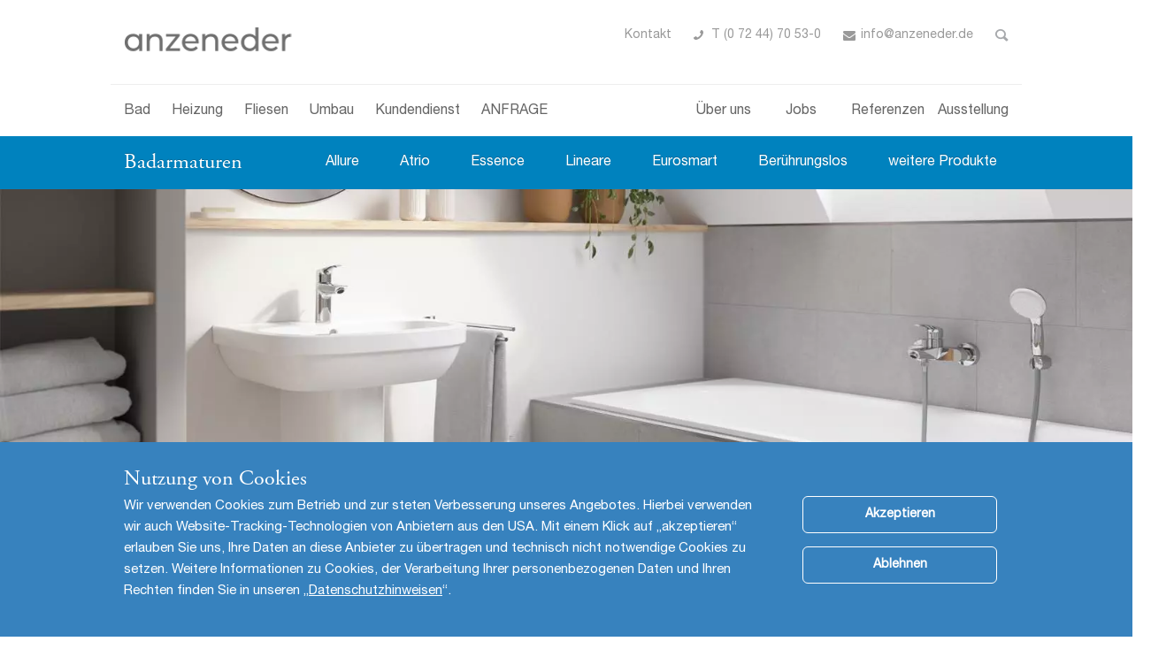

--- FILE ---
content_type: text/html; charset=UTF-8
request_url: https://anzeneder.de/marken/grohe/badarmaturen/eurosmart
body_size: 14532
content:
<!DOCTYPE html>
<html lang="de" dir="ltr" prefix="content: http://purl.org/rss/1.0/modules/content/  dc: http://purl.org/dc/terms/  foaf: http://xmlns.com/foaf/0.1/  og: http://ogp.me/ns#  rdfs: http://www.w3.org/2000/01/rdf-schema#  schema: http://schema.org/  sioc: http://rdfs.org/sioc/ns#  sioct: http://rdfs.org/sioc/types#  skos: http://www.w3.org/2004/02/skos/core#  xsd: http://www.w3.org/2001/XMLSchema# ">
  <head>
    <meta charset="utf-8" />
<noscript><style>form.antibot * :not(.antibot-message) { display: none !important; }</style>
</noscript><link rel="canonical" href="https://bad-heizung.de//marken/grohe/badarmaturen/eurosmart" />
<meta name="description" content="Die weiterentwickelte Eurosmart Badarmatur von GROHE begeistert mit modernem Design, neuen Produktvarianten und umweltschonenden Technologien." />
<meta name="MobileOptimized" content="width" />
<meta name="HandheldFriendly" content="true" />
<meta name="viewport" content="width=device-width, initial-scale=1.0" />
<style>div#sliding-popup, div#sliding-popup .eu-cookie-withdraw-banner, .eu-cookie-withdraw-tab {background: #3782be} div#sliding-popup.eu-cookie-withdraw-wrapper { background: transparent; } #sliding-popup h1, #sliding-popup h2, #sliding-popup h3, #sliding-popup p, #sliding-popup label, #sliding-popup div, .eu-cookie-compliance-more-button, .eu-cookie-compliance-secondary-button, .eu-cookie-withdraw-tab { color: #ffffff;} .eu-cookie-withdraw-tab { border-color: #ffffff;}</style>
<meta name="google-site-verification" content="https://anzeneder.de/" />
<link rel="icon" href="/sites/instances/106_52_anzeneder/files/sne_ajax_0.ico" type="image/vnd.microsoft.icon" />

    <title>Eurosmart | Anzeneder | Weingarten (Karlsruhe)</title>
    <link rel="preload" as="font" href="/themes/custom/bhm/fonts/fontawesome-webfont.woff2" crossorigin="anonymous" />
    <link rel="preload" as="font" href="/themes/custom/bhm/fonts/d5ca2f36-723d-4882-8658-9746fb0eea72.woff2" crossorigin="anonymous" />
    <link rel="preload" as="font" href="/themes/custom/bhm/fonts/glyphicons-halflings-regular.woff2" crossorigin="anonymous" />
    <link rel="preload" as="font" href="/themes/custom/bhm/fonts/HelveticaNeueLTStd-Roman.woff" crossorigin="anonymous" />
      <link rel="stylesheet" type="text/css" href="//cdnjs.cloudflare.com/ajax/libs/font-awesome/4.7.0/css/font-awesome.min.css">
      <link rel="stylesheet" type="text/css" href="//cdnjs.cloudflare.com/ajax/libs/font-awesome/4.7.0/css/font-awesome.min.css">
      <link rel="stylesheet" type="text/css" href="//cdnjs.cloudflare.com/ajax/libs/Swiper/3.4.2/css/swiper.min.css">
      <link rel="stylesheet" type="text/css" href="//cdnjs.cloudflare.com/ajax/libs/Swiper/3.4.2/css/swiper.min.css">
      <link rel="stylesheet" media="all" href="/sites/instances/106_52_anzeneder/files/css/css_CbLM_tLGcrLkeSS6WpDvXj1sBNMXfw_x9vEtdElSrXE.css" />
<link rel="stylesheet" media="all" href="/sites/instances/106_52_anzeneder/files/css/css_oJCKvaTYptzyiw7g9XaMXhxB91ysOBKDeSeiXy1UGXA.css" />


    
      <meta name="google-site-verification" content="eN-IlFMcGxbFFDVG7iqPZLz-BQ8YyCNUZJ4PYbsOOI4" />
<meta name="msvalidate.01" content="5126094663A942904B4C6625E205DE5B" />
<!-- Matomo Tag Manager -->
<script type="text/javascript">
var _mtm = _mtm || [];
_mtm.push({'mtm.startTime': (new Date().getTime()), 'event': 'mtm.Start'});
var d=document, g=d.createElement('script'), s=d.getElementsByTagName('script')[0];
g.type='text/javascript'; g.async=true; g.defer=true; g.src='https://analytics.kopfkunst.net/js/container_e2RFtwdD.js'; s.parentNode.insertBefore(g,s);
</script>
<!-- End Matomo Tag Manager -->
<meta name="msvalidate.01" content="5126094663A942904B4C6625E205DE5B" />
<!-- Global site tag (gtag.js) - Google Analytics -->
<script async src="https://www.googletagmanager.com/gtag/js?id=G-XT4DQW9DFG"></script>
<script>
  window.dataLayer = window.dataLayer || [];
  function gtag(){dataLayer.push(arguments);}
  gtag('js', new Date());

  gtag('config', 'G-XT4DQW9DFG');
</script>
  </head>
  <body class="path-node page-node-type-page cs-blue phs-static">
        <a href="#main-content" class="visually-hidden focusable skip-link">
      Direkt zum Inhalt
    </a>
    
      <div class="dialog-off-canvas-main-canvas" data-off-canvas-main-canvas>
          
    <header class="navbar navbar-default" id="navbar" role="banner">
                    <div class="navbar-collapse collapse">
              <div class="container region region-navigation-collapsible">
                    <div class="row content">
                  <nav role="navigation" aria-labelledby="block-mainnavigation-menu" id="block-mainnavigation" class="col-sm-6 col-xs-6">
            
  <div class="h2 visually-hidden" id="block-mainnavigation-menu">Main navigation</div>
  

        
      <ul class="menu menu--main-nav-2 nav">
                      <li class="first">
                                        <a href="/badrenovierung" data-drupal-link-system-path="node/1046">Bad</a>
              </li>
                      <li>
                                        <a href="/heizungsmodernisierung" data-drupal-link-system-path="node/1999">Heizung</a>
              </li>
                      <li>
                                        <a href="https://anzeneder.de/wohnraumsanierung/fliesen">Fliesen</a>
              </li>
                      <li>
                                        <a href="/wohnraumsanierung" title="Umbau" data-drupal-link-system-path="node/7853">Umbau</a>
              </li>
                      <li>
                                        <a href="/kundendienst" data-drupal-link-system-path="node/3758">Kundendienst</a>
              </li>
                      <li class="last">
                                        <a href="/anfrage" title="ANFRAGE" data-drupal-link-system-path="node/13331">ANFRAGE</a>
              </li>
        </ul>
  

  </nav>
<nav role="navigation" aria-labelledby="block-bhm-main-menu-menu" id="block-bhm-main-menu" class="col-sm-6 col-xs-6">
            <h2 class="sr-only" id="block-bhm-main-menu-menu">Main navigation</h2>

      
      <ul class="menu menu--main nav">
                      <li class="first">
                                        <a href="/ausstellung-weingarten" data-drupal-link-system-path="node/1020">Ausstellung</a>
              </li>
                      <li>
                                        <a href="/referenzen" data-drupal-link-system-path="node/1445">Referenzen</a>
              </li>
                      <li>
                                        <a href="/karriere/stellenangebote" data-drupal-link-system-path="node/3819">Jobs</a>
              </li>
                      <li class="last">
                                        <a href="/kontakt" data-drupal-link-system-path="node/13175">Über uns</a>
              </li>
        </ul>
  

  </nav>

                     </div>
            </div>

        </div>
                      <div class="navbar-header">
            
                <div class="container region region-navigation">
                    <div class="content">
                        <a class="logo navbar-btn pull-left" href="/" title="Startseite" rel="home">
      <img src="/sites/instances/106_52_anzeneder/files/Logo_Anzeneder_grau_RGB_190x42.png" alt="Startseite" />
    </a>
      <section class="bhm-search-block-form block block-bhm-partner-finder block-bhm-search-form-block clearfix" data-drupal-selector="bhm-search-block-form" id="block-bhmsearchform">
  
    

      <form action="/search/interceptor" method="post" id="bhm-search-block-form" accept-charset="UTF-8">
  <input autocomplete="off" data-drupal-selector="form-dol7xiaof4qywwcqou9ygrzjlq55mpycgu7iygkr8ig" type="hidden" name="form_build_id" value="form-dol7XIaoF4QYwWCQou9YgRzJlQ55mPyCgu7IygkR8Ig" /><input data-drupal-selector="edit-bhm-search-block-form" type="hidden" name="form_id" value="bhm_search_block_form" /><div class="search-form-wrapper test"><div class="form-item js-form-item form-type-search js-form-type-search form-item-keys js-form-item-keys form-no-label form-group">
      <label for="edit-keys" class="control-label sr-only">Suche</label>
  
  
  <input title="Die Begriffe eingeben, nach denen gesucht werden soll." data-drupal-selector="edit-keys" class="form-search form-control" placeholder="Suche" type="search" id="edit-keys" name="keys" value="" size="15" maxlength="128" data-toggle="tooltip" />

  
  
  </div>
<span class="input-group-btn"><button data-drupal-selector="edit-submit" class="button js-form-submit form-submit btn-primary btn icon-only" type="submit" id="edit-submit" value="Suche" name=""><span class="sr-only">Suche</span><span class="icon glyphicon glyphicon-search" aria-hidden="true"></span></button></span><input data-drupal-selector="edit-search-type" type="hidden" name="search-type" value="content" /></div><a class="btn toggle-search" data-drupal-selector="edit-toggle-search">Toggle Search</a>

</form>
<div class="collapse-control"> <a type="button" class="navbar-toggle custom-toogle" data-toggle="collapse" data-target=".navbar-collapse">
                    <span class="sr-only">Navigation aktivieren/deaktivieren</span>
                    <span class="icon-bar top-bar"></span>
                    <span class="icon-bar middle-bar"></span>
                    <span class="icon-bar bottom-bar"></span>
                </a></div>
  </section>

<div class="search-block-form block block-search block-search-form-block" data-drupal-selector="search-block-form" id="block-bhm-search" role="search">
  
    
      <form action="/search/node" method="get" id="search-block-form" accept-charset="UTF-8">
  <div class="form-item js-form-item form-type-search js-form-type-search form-item-keys js-form-item-keys form-no-label form-group">
      <label for="edit-keys--2" class="control-label sr-only">Suche</label>
  
  
  <div class="input-group"><input title="Die Begriffe eingeben, nach denen gesucht werden soll." data-drupal-selector="edit-keys" class="form-search form-control" placeholder="Suche" type="search" id="edit-keys--2" name="keys" value="" size="15" maxlength="128" data-toggle="tooltip" /><span class="input-group-btn"><button type="submit" value="Suche" class="button js-form-submit form-submit btn-primary btn icon-only" name=""><span class="sr-only">Suche</span><span class="icon glyphicon glyphicon-search" aria-hidden="true"></span></button></span></div>

  
  
  </div>
<div class="form-actions form-group js-form-wrapper form-wrapper" data-drupal-selector="edit-actions" id="edit-actions"></div>
<a class="btn toggle-search" data-drupal-selector="edit-toggle-search">Toggle Search</a>

</form>

  </div>
<section id="block-headeruberuns" class="block block-block-content block-block-content4aea9d3d-10c0-4d5c-bc10-339b43062bbe clearfix">
  
    

      

                        <div class="field field--name-body field--type-text-with-summary field--label-hidden field--item"><ul><li><a href="/kontaktformular" title="Kontakt">Kontakt</a></li>
	<li class="icon-phone"><a href="tel: +49724470530">T (0 72 44) 70 53-0</a></li>
	<li class="icon-envelope"><a href="mailto:info@anzeneder.de" rel="" target="" title="">info@anzeneder.de</a></li>
</ul></div>
              




  </section>


                     </div>
            </div>

                                        <button type="button" class="navbar-toggle" data-toggle="collapse" data-target=".navbar-collapse">
                    <span class="sr-only">Navigation aktivieren/deaktivieren</span>
                    <span class="icon-bar"></span>
                    <span class="icon-bar"></span>
                    <span class="icon-bar"></span>
                </button>
                    </div>
    </header>
  

      <div role="main" class="main-container  js-quickedit-main-content">
                                  <div class="col-sm-12" role="heading">
            
          </div>
              
            
                <section>

                
                
                
                                      
                  
                          <a id="main-content"></a>
              <div class="region region-content">
                    <div class="content">
                      <div class="page-header h1">Eurosmart</div>

<div data-drupal-messages-fallback class="hidden"></div>
    <article  data-history-node-id="11865" role="article" about="/marken/grohe/badarmaturen/eurosmart" typeof="schema:WebPage" data-not-sharing class="cs-blue page full clearfix">

  
      <span property="schema:name" content="LP &gt; Marken &gt; Grohe &gt; Badarmaturen &gt; Eurosmart" class="hidden"></span>


              <div class="content">
  

      
                                  <div  data-history-node-id="10671" data-not-sharing class="cs-blue sty_520 sop_000 se-basic is-promoted default clearfix">

  
    

        <div class="content-wrapper">
            <div class="container content">
  

                  <div class="wrapper">
                      <div class="field field--name-body field--type-text-with-summary field--label-hidden field--item"> <a type="button" class="navbar-toggle custom-toogle" data-toggle="collapse" data-target=".node-10671-navbar-collapse">
                    <span class="sr-only">Navigation aktivieren/deaktivieren</span>
                    <span class="icon-bar top-bar"></span>
                    <span class="icon-bar middle-bar"></span>
                    <span class="icon-bar bottom-bar"></span>
                </a><h4><a data-entity-substitution="canonical" data-entity-type="node" data-entity-uuid="97e7c6f9-9e87-46e4-93a4-fb6bb65903cc" href="/marken/grohe/badarmaturen" title="GROHE Badarmaturen">Badarmaturen</a></h4>

<ul class="node-10671-navbar-collapse  collapse" aria-expanded="false"><li><a data-entity-substitution="canonical" data-entity-type="node" data-entity-uuid="1bd63fe1-0aa3-4c40-870c-d82d89817479" href="/marken/grohe/badarmaturen/allure" title="GROHE Allure">Allure</a></li>
	<li><a data-entity-substitution="canonical" data-entity-type="node" data-entity-uuid="5d8621f7-5290-483c-aa71-ff6105302a3e" href="/marken/grohe/badarmaturen/atrio" title="Atrio">Atrio</a></li>
	<li><a data-entity-substitution="canonical" data-entity-type="node" data-entity-uuid="9ae1aae7-f8f9-4cea-bdf2-90cfdf865c74" href="/marken/grohe/badarmaturen/essence" title="GROHE Essence">Essence</a></li>
	<li><a data-entity-substitution="canonical" data-entity-type="node" data-entity-uuid="02e11780-34fb-49e6-a451-7810874aa706" href="/marken/grohe/badarmaturen/lineare" title="GROHE Lineare">Lineare</a></li>
	<li><a data-entity-substitution="canonical" data-entity-type="node" data-entity-uuid="81fbcb34-8219-46dd-bd73-67ce0353f998" href="/marken/grohe/badarmaturen/eurosmart" title="GROHE Eurosmart">Eurosmart</a></li>
	<li><a data-entity-substitution="canonical" data-entity-type="node" data-entity-uuid="afde6810-34d3-4ea9-af82-c4d43c45163d" href="/marken/grohe/badarmaturen/beruehrungslos" title="GROHE Berührungslos">Berührungslos</a></li>
	<li><a data-entity-substitution="canonical" data-entity-type="node" data-entity-uuid="eb8d1a85-acf4-433f-afd7-eecfd90b102b" href="/marken/grohe" title="GROHE ">weitere Produkte</a></li>
</ul></div>
                      </div>
        




  </div>
          </div>
            
  </div>

                                          <section  data-history-node-id="11017" data-not-sharing class="cs-blue sty_050 sop_000 se-container is-promoted default clearfix">

  
    

              <div class="content">
  

            <div class="slider slider_elements slider_id_11017 default field field--name-field-se-childs field--type-entity-reference field--label-hidden field--items">
    
                            <div class="col-xs-12 field-item-0 field--item">
                    <section  data-history-node-id="11012" data-not-sharing class="cs-blue sty_050 sop_000 removed-container se-graphics is-promoted full clearfix">

  
    

              <div class="content">
  

            <div class="field field--name-field-se-media field--type-entity-reference field--label-hidden field--items">
    
                            <div class="col-xs-12 field-item-0 field--item">
                  <article>
      <span class="image-wrapper"><img class="lazyload img-responsive" data-media-entity-uuid="169d4937-d6b4-41aa-8e4c-ffa2abc4e60f" data-entity-uuid="b4c066e8-fb7c-435a-aac9-d1c1ab3c7681" alt="Badezimmer" src="/themes/custom/bhm/img/lazyloader.gif" width="1600" height="430" loading="lazy" data-src="/sites/instances/106_52_anzeneder/files/styles/compressed/public/shared/fuuid_b4c066e8-fb7c-435a-aac9-d1c1ab3c7681?itok=awr0pYIT" typeof="foaf:Image" />

</span>
  </article>

                    </div>
                        </div>
      




  </div>
            
  </section>

                    </div>
                        </div>
      

    <script type="application/javascript">
    if (typeof slick_slider_ids !== 'object') {
    var slick_slider_ids = {};
    var time_bhm = '';
    }
     slick_slider_ids["slider_id_11017"] = "sty_050" ;
     time_bhm = "8000";
  </script>



  </div>
            
  </section>

                                          <section  data-history-node-id="11028" data-not-sharing class="cs-blue sty_530 sop_000 se-container is-promoted default clearfix">

  
    

              <div class="container content">
    

            <div class="field field--name-field-se-childs field--type-entity-reference field--label-hidden row field--items">
    
                            <div class="col-md-9 col-sm-8 field-item-0 field--item">
                    <section  data-history-node-id="11022" data-not-sharing class="cs-blue sty_000 sop_000 removed-container se-basic is-promoted full clearfix">

  
    

              <div class="content">
  

            <div class="field field--name-field-se-elements field--type-text-long field--label-hidden field--items">
    
                            <div class="col-xs-12 field-item-0 field--item">
                  <h1 class="highlight">GROHE Eurosmart: Bewährte Qualität im neuen Gewand</h1>

<p>Seit Jahren gehören die hochwertigen Armaturen der Kollektion Eurosmart von GROHE zu den Bestsellern. Nun setzt der Hersteller mit einem neuen Design und zukunftsweisenden Funktionen neue Impulse – und macht die Armaturen noch attraktiver, als sie ohnehin schon sind.</p>

                    </div>
                        </div>
      




  </div>
            
  </section>

                    </div>
                              <div class="col-md-3 col-sm-4 field-item-1 field--item">
                    <section  data-history-node-id="4670" class="cs-blue sty_000 sop_000 removed-container se-basic is-promoted full clearfix">

  
    

              <div class="content">
  

                        <div class="field field--name-body field--type-text-with-summary field--label-hidden field--item"><h3>Adresse und Kontakt</h3>

<p>Anzeneder Bad&amp;Heizung GmbH<br />
Jöhlinger Straße 10<br />
76356 Weingarten</p>

<p><a href="tel: +49724470530">T (0 72 44) 70 53-0</a><br /><a href="mailto:info@anzeneder.de" id="" rel="" target="" title="">info@anzeneder.de</a></p>
</div>
              




  </div>
            
  </section>

                    </div>
                        </div>
      




  </div>
            
  </section>

                                          <section  data-history-node-id="11031" data-not-sharing class="cs-blue sty_030 sop_000 se-basic is-promoted default clearfix">

  
    

              <div class="container content">
  

            <div class="field field--name-field-se-elements field--type-text-long field--label-hidden field--items">
    
                            <div class="col-xs-12 field-item-0 field--item">
                  <blockquote>
<p>Die weiterentwickelte Eurosmart Badarmatur von GROHE begeistert mit modernem Design, neuen Produktvarianten und umweltschonenden Technologien.</p>
</blockquote>

                    </div>
                        </div>
      




  </div>
            
  </section>

                                          <section  data-history-node-id="4536" data-not-sharing class="cs-blue sty_050 sop_000 se-container is-promoted default clearfix">

  
    

              <div class="content">
  

            <div class="slider slider_elements slider_id_4536 default field field--name-field-se-childs field--type-entity-reference field--label-hidden field--items">
    
                            <div class="col-xs-12 field-item-0 field--item">
                    <section  data-history-node-id="11411" data-not-sharing class="cs-blue sty_130 sop_511 removed-container se-basic is-promoted full clearfix">

  
    

              <div class="content">
  

                        <div class="field field--name-field-media field--type-entity-reference field--label-hidden field--item"><article>
      <span class="image-wrapper"><img class="lazyload img-responsive" data-media-entity-uuid="8e54b822-860c-444c-b6ce-5183aa5cb1fc" data-entity-uuid="94205152-eeab-4a04-9f01-7e4f05010086" alt="WC-Terminal TECElux in schwarz" src="/themes/custom/bhm/img/lazyloader.gif" width="1600" height="1000" loading="lazy" data-src="/sites/instances/106_52_anzeneder/files/styles/compressed/public/shared/fuuid_94205152-eeab-4a04-9f01-7e4f05010086?itok=jxUzo5fU" typeof="foaf:Image" />

</span>
  </article>
</div>
              




  </div>
            
  </section>

                    </div>
                        </div>
      

    <script type="application/javascript">
    if (typeof slick_slider_ids !== 'object') {
    var slick_slider_ids = {};
    var time_bhm = '';
    }
     slick_slider_ids["slider_id_4536"] = "sty_050" ;
     time_bhm = "8000";
  </script>



  </div>
            
  </section>

                                          <section  data-history-node-id="11036" data-not-sharing class="cs-blue sty_230 sop_000 se-basic is-promoted default clearfix">

  
    

              <div class="container content">
  

                        <div class="field field--name-body field--type-text-with-summary field--label-hidden field--item"><h2>Neue Hygienestandards</h2>

<p>Die Eurosmart Serie zeichnet sich seit Bestehen durch permanente Weiterentwicklungen und Anpassungen in höchster GROHE Qualität aus. Als Antwort auf die rasch wachsenden Bedürfnisse nach mehr Hygiene und Komfort hat GROHE jetzt eine Hybridversion der Eurosmart Armatur entwickelt, die sich je nach Wunsch berührungslos oder manuell bedienen lässt.</p>
</div>
              




  </div>
            
  </section>

                                          <section  data-history-node-id="11040" data-not-sharing class="cs-blue sty_210 sop_010 se-graphics is-promoted default clearfix">

  
    

        <div class="container">
            <div class="row content">
  

            <div class="field field--name-field-se-media field--type-entity-reference field--label-hidden field--items">
    
                            <div class="col-xs-12 field-item-0 field--item">
                    <div class="se-graphics-lightbox-wrapper">
            <article>
      <span class="image-wrapper"><img class="lazyload img-responsive" data-media-entity-uuid="81d329a6-c391-4ef7-bf06-06b15d407703" data-entity-uuid="324d6dba-a122-407a-8a01-4ff399292d7c" alt="Armatur" src="/themes/custom/bhm/img/lazyloader.gif" width="1600" height="1000" loading="lazy" data-src="/sites/instances/106_52_anzeneder/files/styles/compressed/public/shared/fuuid_324d6dba-a122-407a-8a01-4ff399292d7c?itok=erAM1AOV" typeof="foaf:Image" />

</span>
  </article>

              </div>
                    </div>
                        </div>
      




  </div>
          </div>
            
  </section>

                                          <section  data-history-node-id="11043" data-not-sharing class="cs-blue sty_230 sop_000 se-basic is-promoted default clearfix">

  
    

              <div class="container content">
  

                        <div class="field field--name-body field--type-text-with-summary field--label-hidden field--item"><h2>Hoher Bedienkomfort für jede Anforderung</h2>

<p>Die Entwickler der Serie legen sehr großen Wert auf praxisnahe Lösungen und bieten verschiedene Hebelvarianten für unterschiedliche Alltagssituationen an. Während Ärzte und Klinikpersonal bei ihrer Arbeit von den langen Hebelgriffen profitieren, eignen sich für Kinder oder Senioren offene Griffmodelle.</p>

<h2>Offene &amp; extralange Hebelgriffe</h2>

<p>Die offenen Griffe sind durch die Aussparung der Mitte besonders einfach in der Benutzung. Insbesondere Menschen mit motorischen Einschränkungen profitieren von mehr Selbständigkeit. Das prädestiniert die Armaturen für den Einsatz im Pflegebereich.<br />
Die extralange Variante kann indessen bequem mit dem Ellenbogen bedient werden. Das vermeidet eine Verschmutzung der Oberflächen und garantiert eine unkomplizierte Handhabung. Sie ist die ideale Lösung für den Gesundheitsbereich.</p>
</div>
              




  </div>
            
  </section>

                                          <section  data-history-node-id="11046" data-not-sharing class="cs-blue sty_210 sop_010 se-graphics is-promoted default clearfix">

  
    

        <div class="container">
            <div class="row content">
  

            <div class="field field--name-field-se-media field--type-entity-reference field--label-hidden field--items">
    
                            <div class="col-xs-12 field-item-0 field--item">
                    <div class="se-graphics-lightbox-wrapper">
            <article>
      <span class="image-wrapper"><img class="lazyload img-responsive" data-media-entity-uuid="531c6518-a2d8-4731-a3af-0368ddcf689d" data-entity-uuid="6ba0a806-630e-4b68-87ed-be4257195938" alt="Armatur" src="/themes/custom/bhm/img/lazyloader.gif" width="1600" height="1000" loading="lazy" data-src="/sites/instances/106_52_anzeneder/files/styles/compressed/public/shared/fuuid_6ba0a806-630e-4b68-87ed-be4257195938?itok=05isc9Po" typeof="foaf:Image" />

</span>
  </article>

              </div>
                    </div>
                        </div>
      




  </div>
          </div>
            
  </section>

                                          <section  data-history-node-id="11050" data-not-sharing class="cs-blue sty_230 sop_000 se-basic is-promoted default clearfix">

  
    

              <div class="container content">
  

                        <div class="field field--name-body field--type-text-with-summary field--label-hidden field--item"><h2>Mehr Hygiene, weniger Wasserverbrauch</h2>

<p>Neben den Vorzügen einer praxisnahen und bedarfsgerechten Anwendung punkten die Eurosmart Armaturen mit neuen Hygiene- und Umweltfunktionen. So kombiniert die Eurosmart Hybrid-Armatur die Vorteile manueller und berührungsloser Steuerung und überlässt dem Nutzer die Entscheidungsfreiheit. Beim berührungslosen Bedienen wird die Wasserzufuhr über einen eingebauten Sensor aktiviert – <span data-offset-key="c2gvi-4-0"><span data-text="true">der schmutz- und keimanfällige Hebel wird nicht benutzt.</span></span> Das minimiert das Risiko von Krankheitserregern und optimiert die Handhygiene. Ein weiterer Vorteil: Berührungslose Bedienkonzepte sparen nachweislich bis zu 70% Wasser. Sie tragen bei der Zertifizierung grüner Gebäude (gemäß DGNB, LEED und BREEAM) bei.</p>
</div>
              




  </div>
            
  </section>

                                          <section  data-history-node-id="11863" data-not-sharing class="cs-blue sty_220 sop_010 container se-graphics is-promoted default clearfix">

  
    

        <div class="row">
      <div class="col-xs-12 col-sm-offset-2">
            <div class="row content">
    

                        <div class="field field--name-body field--type-text-with-summary field--label-hidden col-xs-12 col-sm-4 field--item"><h2>Ausziehbarer Auslauf</h2>

<p>Für noch mehr Komfort sorgt die Variante mit ausziehbarem Auslauf – ideal zum Haarewaschen, Eimer befüllen oder zur Waschbecken-Reinigung. Dank der integrierten EcoJoy Technologie lässt sich trotz wassersparenden Verbrauchs ein besonders voluminöser Strahl erzeugen. Ein cleveres System reichert Wasser mit Luft an und erzielt den beschriebenen Fülle-Effekt. Das Ergebnis: hoher Verwöhnkomfort bei niedrigem Wasserverbrauch.</p>
</div>
              





            <div class="field field--name-field-se-media field--type-entity-reference field--label-hidden field--items">
    
                            <div class="col-xs-12 col-sm-7 field-item-0 field--item">
                    <div class="se-graphics-lightbox-wrapper">
            <article>
      <span class="image-wrapper"><img class="lazyload img-responsive" data-media-entity-uuid="da2b94a5-adff-427b-96a9-7685bfa46e03" data-entity-uuid="e66ab16d-1194-4399-b2d8-bb33c0050ed2" alt="GROHE Eurosmart Armatur mit ausziehbarer Brause" data-entity-copyright="GROHE Deutschland Vertriebs GmbH" src="/themes/custom/bhm/img/lazyloader.gif" width="1600" height="1000" loading="lazy" data-src="/sites/instances/106_52_anzeneder/files/styles/compressed/public/shared/fuuid_e66ab16d-1194-4399-b2d8-bb33c0050ed2?itok=leuk-SRt" typeof="foaf:Image" />

</span>
  </article>

              </div>
                    </div>
                        </div>
      




  </div>
          </div>
          </div>
            
  </section>

                                          <section  data-history-node-id="11056" data-not-sharing class="cs-blue sty_220 sop_000 container se-graphics is-promoted default clearfix">

  
    

        <div class="row">
      <div class="col-xs-12 col-sm-offset-2">
            <div class="row content">
    

                        <div class="field field--name-body field--type-text-with-summary field--label-hidden col-xs-12 col-sm-4 field--item"><h2>Vier Größen</h2>

<p>Die Armaturen sind in vier Größen verfügbar (S bis XL) und können auch in der Küche zum Einsatz kommen. Das ermöglicht Ihnen für nahezu jedes Projekt die passende Lösung. Unsere Planer beraten Sie gerne über mögliche Kombinationsmöglichkeiten und unterstützen Sie bei der Verwirklichung eines ganzheitlichen Einrichtungs- und Designkonzepts.</p>
</div>
              





            <div class="field field--name-field-se-media field--type-entity-reference field--label-hidden field--items">
    
                            <div class="col-xs-12 col-sm-7 field-item-0 field--item">
                  <article>
      <span class="image-wrapper"><img class="lazyload img-responsive" data-media-entity-uuid="e88f8630-4c17-4f8a-8622-139dbcfeaf11" data-entity-uuid="8f3e6aa6-ebe5-43c9-b7e0-305f1901dd0b" alt="Armatur" src="/themes/custom/bhm/img/lazyloader.gif" width="1600" height="1000" loading="lazy" data-src="/sites/instances/106_52_anzeneder/files/styles/compressed/public/shared/fuuid_8f3e6aa6-ebe5-43c9-b7e0-305f1901dd0b?itok=OiV8gw27" typeof="foaf:Image" />

</span>
  </article>

                    </div>
                        </div>
      




  </div>
          </div>
          </div>
            
  </section>

                                          <section  data-history-node-id="11065" data-not-sharing class="cs-blue sty_040 sop_000 se-basic is-promoted default clearfix">

  
    

              <div class="container content">
    

            <div class="field field--name-field-se-elements field--type-text-long field--label-hidden row field--items">
    
                            <div class="col-sm-4 field-item-0 field--item">
                    <div class="field-content">
            <span class="image-wrapper">  <picture><source media="all and (max-width: 749px)" type="image/webp" class="lazyload" data-srcset="/sites/instances/106_52_anzeneder/files/styles/ce040_mobile/public/shared/fuuid_88e890b0-c0aa-4203-a0a0-9ee6e6fcca21?itok=7vaVO9N4 1x"></source><source media="all and (max-width: 999px)" type="image/webp" class="lazyload" data-srcset="/sites/instances/106_52_anzeneder/files/styles/ce040_tablet_portrait/public/shared/fuuid_88e890b0-c0aa-4203-a0a0-9ee6e6fcca21?itok=vRSbBEmX 1x"></source><source media="all and (max-width: 1299px)" type="image/webp" class="lazyload" data-srcset="/sites/instances/106_52_anzeneder/files/styles/ce040_tablet_landscape/public/shared/fuuid_88e890b0-c0aa-4203-a0a0-9ee6e6fcca21?itok=Y9kWMn1y 1x"></source><source media="all and (max-width: 749px)" type="application/octet-stream" class="lazyload" data-srcset="/sites/instances/106_52_anzeneder/files/styles/ce040_mobile/public/shared/fuuid_88e890b0-c0aa-4203-a0a0-9ee6e6fcca21?itok=7vaVO9N4 1x"></source><source media="all and (max-width: 999px)" type="application/octet-stream" class="lazyload" data-srcset="/sites/instances/106_52_anzeneder/files/styles/ce040_tablet_portrait/public/shared/fuuid_88e890b0-c0aa-4203-a0a0-9ee6e6fcca21?itok=vRSbBEmX 1x"></source><source media="all and (max-width: 1299px)" type="application/octet-stream" class="lazyload" data-srcset="/sites/instances/106_52_anzeneder/files/styles/ce040_tablet_landscape/public/shared/fuuid_88e890b0-c0aa-4203-a0a0-9ee6e6fcca21?itok=Y9kWMn1y 1x"></source><figure role="group"><img alt="Armatur" class="embedded-entity lazyload img-responsive" data-entity-uuid="88e890b0-c0aa-4203-a0a0-9ee6e6fcca21" data-media-entity-uuid="a3b2d94b-99fa-4ce5-b10a-16f2fae7820f" data-src="/sites/instances/106_52_anzeneder/files/styles/ce040_dektop/public/shared/fuuid_88e890b0-c0aa-4203-a0a0-9ee6e6fcca21?itok=bIM4hq1h" height="1000" loading="lazy" src="/themes/custom/bhm/img/lazyloader.gif" typeof="foaf:Image" width="1600" /><figcaption></figcaption></figure></picture></span>
              </div>
                    </div>
                              <div class="col-sm-4 field-item-1 field--item">
                    <div class="field-content">
            <span class="image-wrapper">  <picture><source media="all and (max-width: 749px)" type="image/webp" class="lazyload" data-srcset="/sites/instances/106_52_anzeneder/files/styles/ce040_mobile/public/shared/fuuid_dd4f0f8f-b8c1-49ad-a8cc-10f927e9521d?itok=jW_M51Ik 1x"></source><source media="all and (max-width: 999px)" type="image/webp" class="lazyload" data-srcset="/sites/instances/106_52_anzeneder/files/styles/ce040_tablet_portrait/public/shared/fuuid_dd4f0f8f-b8c1-49ad-a8cc-10f927e9521d?itok=ZZzaUk2w 1x"></source><source media="all and (max-width: 1299px)" type="image/webp" class="lazyload" data-srcset="/sites/instances/106_52_anzeneder/files/styles/ce040_tablet_landscape/public/shared/fuuid_dd4f0f8f-b8c1-49ad-a8cc-10f927e9521d?itok=mbYUpmj8 1x"></source><source media="all and (max-width: 749px)" type="application/octet-stream" class="lazyload" data-srcset="/sites/instances/106_52_anzeneder/files/styles/ce040_mobile/public/shared/fuuid_dd4f0f8f-b8c1-49ad-a8cc-10f927e9521d?itok=jW_M51Ik 1x"></source><source media="all and (max-width: 999px)" type="application/octet-stream" class="lazyload" data-srcset="/sites/instances/106_52_anzeneder/files/styles/ce040_tablet_portrait/public/shared/fuuid_dd4f0f8f-b8c1-49ad-a8cc-10f927e9521d?itok=ZZzaUk2w 1x"></source><source media="all and (max-width: 1299px)" type="application/octet-stream" class="lazyload" data-srcset="/sites/instances/106_52_anzeneder/files/styles/ce040_tablet_landscape/public/shared/fuuid_dd4f0f8f-b8c1-49ad-a8cc-10f927e9521d?itok=mbYUpmj8 1x"></source><figure role="group"><img alt="Armatur" class="embedded-entity lazyload img-responsive" data-entity-uuid="dd4f0f8f-b8c1-49ad-a8cc-10f927e9521d" data-media-entity-uuid="84c3f9eb-ff7e-41ba-91a3-027e362a4c59" data-src="/sites/instances/106_52_anzeneder/files/styles/ce040_dektop/public/shared/fuuid_dd4f0f8f-b8c1-49ad-a8cc-10f927e9521d?itok=FbYBK6KC" height="1000" loading="lazy" src="/themes/custom/bhm/img/lazyloader.gif" typeof="foaf:Image" width="1600" /><figcaption></figcaption></figure></picture></span>
              </div>
                    </div>
                              <div class="col-sm-4 field-item-2 field--item">
                    <div class="field-content">
            <span class="image-wrapper">  <picture><source media="all and (max-width: 749px)" type="image/webp" class="lazyload" data-srcset="/sites/instances/106_52_anzeneder/files/styles/ce040_mobile/public/shared/fuuid_a03ca22a-7d01-474d-8c94-d6162406f038?itok=qHeNVB_P 1x"></source><source media="all and (max-width: 999px)" type="image/webp" class="lazyload" data-srcset="/sites/instances/106_52_anzeneder/files/styles/ce040_tablet_portrait/public/shared/fuuid_a03ca22a-7d01-474d-8c94-d6162406f038?itok=-A-jMiWv 1x"></source><source media="all and (max-width: 1299px)" type="image/webp" class="lazyload" data-srcset="/sites/instances/106_52_anzeneder/files/styles/ce040_tablet_landscape/public/shared/fuuid_a03ca22a-7d01-474d-8c94-d6162406f038?itok=GzInXgFg 1x"></source><source media="all and (max-width: 749px)" type="application/octet-stream" class="lazyload" data-srcset="/sites/instances/106_52_anzeneder/files/styles/ce040_mobile/public/shared/fuuid_a03ca22a-7d01-474d-8c94-d6162406f038?itok=qHeNVB_P 1x"></source><source media="all and (max-width: 999px)" type="application/octet-stream" class="lazyload" data-srcset="/sites/instances/106_52_anzeneder/files/styles/ce040_tablet_portrait/public/shared/fuuid_a03ca22a-7d01-474d-8c94-d6162406f038?itok=-A-jMiWv 1x"></source><source media="all and (max-width: 1299px)" type="application/octet-stream" class="lazyload" data-srcset="/sites/instances/106_52_anzeneder/files/styles/ce040_tablet_landscape/public/shared/fuuid_a03ca22a-7d01-474d-8c94-d6162406f038?itok=GzInXgFg 1x"></source><figure role="group"><img alt="Armatur" class="embedded-entity lazyload img-responsive" data-entity-uuid="a03ca22a-7d01-474d-8c94-d6162406f038" data-media-entity-uuid="1d9e66f8-9ba3-41a7-bc2f-ec6e6ce50395" data-src="/sites/instances/106_52_anzeneder/files/styles/ce040_dektop/public/shared/fuuid_a03ca22a-7d01-474d-8c94-d6162406f038?itok=1pFkCUyP" height="1000" loading="lazy" src="/themes/custom/bhm/img/lazyloader.gif" typeof="foaf:Image" width="1600" /><figcaption></figcaption></figure></picture></span>
              </div>
                    </div>
                        </div>
      




  </div>
            
  </section>

                                          <section  data-history-node-id="11076" data-not-sharing class="cs-blue sty_040 sop_000 se-basic is-promoted default clearfix">

  
    

              <div class="container content">
  

                        <div class="field field--name-body field--type-text-with-summary field--label-hidden field--item"><h3>Weitere Badarmaturen von GROHE:</h3>
</div>
              



  

            <div class="field field--name-field-se-elements field--type-text-long field--label-hidden row field--items">
    
                            <div class="col-sm-4 field-item-0 field--item">
                    <div class="field-content">
            <span class="image-wrapper">  <picture><source media="all and (max-width: 749px)" type="image/webp" class="lazyload" data-srcset="/sites/instances/106_52_anzeneder/files/styles/ce040_mobile/public/shared/fuuid_b15e708c-b46f-42d7-a9dd-27c164a4dcdd?itok=B7W2rqnl 1x"></source><source media="all and (max-width: 999px)" type="image/webp" class="lazyload" data-srcset="/sites/instances/106_52_anzeneder/files/styles/ce040_tablet_portrait/public/shared/fuuid_b15e708c-b46f-42d7-a9dd-27c164a4dcdd?itok=_XjY10fj 1x"></source><source media="all and (max-width: 1299px)" type="image/webp" class="lazyload" data-srcset="/sites/instances/106_52_anzeneder/files/styles/ce040_tablet_landscape/public/shared/fuuid_b15e708c-b46f-42d7-a9dd-27c164a4dcdd?itok=LSIAQrA2 1x"></source><source media="all and (max-width: 749px)" type="application/octet-stream" class="lazyload" data-srcset="/sites/instances/106_52_anzeneder/files/styles/ce040_mobile/public/shared/fuuid_b15e708c-b46f-42d7-a9dd-27c164a4dcdd?itok=B7W2rqnl 1x"></source><source media="all and (max-width: 999px)" type="application/octet-stream" class="lazyload" data-srcset="/sites/instances/106_52_anzeneder/files/styles/ce040_tablet_portrait/public/shared/fuuid_b15e708c-b46f-42d7-a9dd-27c164a4dcdd?itok=_XjY10fj 1x"></source><source media="all and (max-width: 1299px)" type="application/octet-stream" class="lazyload" data-srcset="/sites/instances/106_52_anzeneder/files/styles/ce040_tablet_landscape/public/shared/fuuid_b15e708c-b46f-42d7-a9dd-27c164a4dcdd?itok=LSIAQrA2 1x"></source><figure role="group"><img alt=" GROHE Allure Waschtischarmatur Wandmontage" class="embedded-entity lazyload img-responsive" data-entity-uuid="b15e708c-b46f-42d7-a9dd-27c164a4dcdd" data-media-entity-uuid="47e8eb5e-068b-454c-b6d6-bba1e73841b7" data-src="/sites/instances/106_52_anzeneder/files/styles/ce040_dektop/public/shared/fuuid_b15e708c-b46f-42d7-a9dd-27c164a4dcdd?itok=X9tYMcrN" height="1000" loading="lazy" src="/themes/custom/bhm/img/lazyloader.gif" typeof="foaf:Image" width="1600" /><figcaption>Grohe Deutschland Vertriebs GmbH </figcaption></figure></picture></span><p> </p>

<h4><a data-entity-substitution="canonical" data-entity-type="node" data-entity-uuid="1bd63fe1-0aa3-4c40-870c-d82d89817479" href="/marken/grohe/badarmaturen/allure" title="GROHE Allure">Allure</a></h4>

<p>Wohlproportionierte Maße und hoher Bedienkomfort: Mit GROHE Allure profitieren Sie von der perfekten Balance aus beidem. Dabei fügen sich die hochwertig verarbeiteten Armaturen ideal in moderne Badezimmerdesigns ein.</p>

<p><a class="btn btn-default" data-entity-substitution="canonical" data-entity-type="node" data-entity-uuid="1bd63fe1-0aa3-4c40-870c-d82d89817479" href="/marken/grohe/badarmaturen/allure" title="Allure">Allure</a></p>

<p> </p>

              </div>
                    </div>
                              <div class="col-sm-4 field-item-1 field--item">
                    <div class="field-content">
            <div contenteditable="false" tabindex="-1">
<div contenteditable="false" tabindex="-1">
<div contenteditable="false" tabindex="-1">
<span class="image-wrapper">  <picture><source media="all and (max-width: 749px)" type="image/webp" class="lazyload" data-srcset="/sites/instances/106_52_anzeneder/files/styles/ce040_mobile/public/shared/fuuid_79407611-3051-4ea0-a749-260a7a00f872?itok=iHQ5kpIe 1x"></source><source media="all and (max-width: 999px)" type="image/webp" class="lazyload" data-srcset="/sites/instances/106_52_anzeneder/files/styles/ce040_tablet_portrait/public/shared/fuuid_79407611-3051-4ea0-a749-260a7a00f872?itok=SiyHRh7H 1x"></source><source media="all and (max-width: 1299px)" type="image/webp" class="lazyload" data-srcset="/sites/instances/106_52_anzeneder/files/styles/ce040_tablet_landscape/public/shared/fuuid_79407611-3051-4ea0-a749-260a7a00f872?itok=kWuIlegC 1x"></source><source media="all and (max-width: 749px)" type="application/octet-stream" class="lazyload" data-srcset="/sites/instances/106_52_anzeneder/files/styles/ce040_mobile/public/shared/fuuid_79407611-3051-4ea0-a749-260a7a00f872?itok=iHQ5kpIe 1x"></source><source media="all and (max-width: 999px)" type="application/octet-stream" class="lazyload" data-srcset="/sites/instances/106_52_anzeneder/files/styles/ce040_tablet_portrait/public/shared/fuuid_79407611-3051-4ea0-a749-260a7a00f872?itok=SiyHRh7H 1x"></source><source media="all and (max-width: 1299px)" type="application/octet-stream" class="lazyload" data-srcset="/sites/instances/106_52_anzeneder/files/styles/ce040_tablet_landscape/public/shared/fuuid_79407611-3051-4ea0-a749-260a7a00f872?itok=kWuIlegC 1x"></source><figure role="group" class="align-left"><img alt="Grohe Atrio" class="embedded-entity lazyload img-responsive" data-entity-uuid="79407611-3051-4ea0-a749-260a7a00f872" data-media-entity-uuid="028715ec-0611-4546-970c-8afed42d7e3f" data-src="/sites/instances/106_52_anzeneder/files/styles/ce040_dektop/public/shared/fuuid_79407611-3051-4ea0-a749-260a7a00f872?itok=Rde9eTEy" height="1000" loading="lazy" src="/themes/custom/bhm/img/lazyloader.gif" typeof="foaf:Image" width="1600" /><figcaption></figcaption></figure></picture></span></div>
</div>
</div>

<p> </p>

<h4><a data-entity-substitution="canonical" data-entity-type="node" data-entity-uuid="5d8621f7-5290-483c-aa71-ff6105302a3e" href="/marken/grohe/badarmaturen/atrio" title="Atrio">Atrio</a></h4>

<p>Mit der Armaturenserie Atrio ist GROHE die perfekte Kombination zweier Gegensätzen gelungen: Kreis und Kreuz ergänzen sich zu einer Einheit, die zu jedem Badezimmer passt. Atrio ist in unterschiedlichen Größen und Oberflächen wählbar. </p>

<p><a class="btn btn-default" data-entity-substitution="canonical" data-entity-type="node" data-entity-uuid="5d8621f7-5290-483c-aa71-ff6105302a3e" href="/marken/grohe/badarmaturen/atrio" title="Atrio">Atrio</a></p>

<p> </p>

              </div>
                    </div>
                              <div class="col-sm-4 field-item-2 field--item">
                    <div class="field-content">
            <span class="image-wrapper">  <picture><source media="all and (max-width: 749px)" type="image/webp" class="lazyload" data-srcset="/sites/instances/106_52_anzeneder/files/styles/ce040_mobile/public/shared/fuuid_1e7a934b-70a8-4ace-bf54-e1b04e1229bd?itok=O3_rWsEO 1x"></source><source media="all and (max-width: 999px)" type="image/webp" class="lazyload" data-srcset="/sites/instances/106_52_anzeneder/files/styles/ce040_tablet_portrait/public/shared/fuuid_1e7a934b-70a8-4ace-bf54-e1b04e1229bd?itok=nyTGnXB_ 1x"></source><source media="all and (max-width: 1299px)" type="image/webp" class="lazyload" data-srcset="/sites/instances/106_52_anzeneder/files/styles/ce040_tablet_landscape/public/shared/fuuid_1e7a934b-70a8-4ace-bf54-e1b04e1229bd?itok=L2UsEwQx 1x"></source><source media="all and (max-width: 749px)" type="application/octet-stream" class="lazyload" data-srcset="/sites/instances/106_52_anzeneder/files/styles/ce040_mobile/public/shared/fuuid_1e7a934b-70a8-4ace-bf54-e1b04e1229bd?itok=O3_rWsEO 1x"></source><source media="all and (max-width: 999px)" type="application/octet-stream" class="lazyload" data-srcset="/sites/instances/106_52_anzeneder/files/styles/ce040_tablet_portrait/public/shared/fuuid_1e7a934b-70a8-4ace-bf54-e1b04e1229bd?itok=nyTGnXB_ 1x"></source><source media="all and (max-width: 1299px)" type="application/octet-stream" class="lazyload" data-srcset="/sites/instances/106_52_anzeneder/files/styles/ce040_tablet_landscape/public/shared/fuuid_1e7a934b-70a8-4ace-bf54-e1b04e1229bd?itok=L2UsEwQx 1x"></source><figure role="group"><img alt="Grohe Essence" class="embedded-entity lazyload img-responsive" data-entity-uuid="1e7a934b-70a8-4ace-bf54-e1b04e1229bd" data-media-entity-uuid="a129e05b-b65d-4a53-bb94-319ad13468b8" data-src="/sites/instances/106_52_anzeneder/files/styles/ce040_dektop/public/shared/fuuid_1e7a934b-70a8-4ace-bf54-e1b04e1229bd?itok=YwzA1oAa" height="1000" loading="lazy" src="/themes/custom/bhm/img/lazyloader.gif" typeof="foaf:Image" width="1600" /><figcaption></figcaption></figure></picture></span><p> </p>

<h4><a data-entity-substitution="canonical" data-entity-type="node" data-entity-uuid="9ae1aae7-f8f9-4cea-bdf2-90cfdf865c74" href="/marken/grohe/badarmaturen/essence" title="LP &gt; Marken &gt; Grohe &gt; Badarmaturen &gt; Essence">Essence</a></h4>

<p>Die Armaturenlinie GROHE Essence vereint einen zeitgemäßen modernen Stil mit klassischem Anstrich und passt perfekt zu den GROHe-Keramiken. Die technisch ausgefeilten Armaturen sind in vielen Farben, Oberflächen und Ausführungen erhältlich.</p>

<p><a class="btn btn-default" data-entity-substitution="canonical" data-entity-type="node" data-entity-uuid="9ae1aae7-f8f9-4cea-bdf2-90cfdf865c74" href="/marken/grohe/badarmaturen/essence" title="LP &gt; Marken &gt; Grohe &gt; Badarmaturen &gt; Essence">Essence</a></p>

<p> </p>

              </div>
                    </div>
                              <div class="col-sm-4 field-item-3 field--item">
                    <div class="field-content">
            <span class="image-wrapper">  <picture><source media="all and (max-width: 749px)" type="image/webp" class="lazyload" data-srcset="/sites/instances/106_52_anzeneder/files/styles/ce040_mobile/public/shared/fuuid_b2d3878f-81e3-4fe0-a1c5-98087c42e15e?itok=QhjUNXhv 1x"></source><source media="all and (max-width: 999px)" type="image/webp" class="lazyload" data-srcset="/sites/instances/106_52_anzeneder/files/styles/ce040_tablet_portrait/public/shared/fuuid_b2d3878f-81e3-4fe0-a1c5-98087c42e15e?itok=WUqVbTAy 1x"></source><source media="all and (max-width: 1299px)" type="image/webp" class="lazyload" data-srcset="/sites/instances/106_52_anzeneder/files/styles/ce040_tablet_landscape/public/shared/fuuid_b2d3878f-81e3-4fe0-a1c5-98087c42e15e?itok=hPTuCRKp 1x"></source><source media="all and (max-width: 749px)" type="application/octet-stream" class="lazyload" data-srcset="/sites/instances/106_52_anzeneder/files/styles/ce040_mobile/public/shared/fuuid_b2d3878f-81e3-4fe0-a1c5-98087c42e15e?itok=QhjUNXhv 1x"></source><source media="all and (max-width: 999px)" type="application/octet-stream" class="lazyload" data-srcset="/sites/instances/106_52_anzeneder/files/styles/ce040_tablet_portrait/public/shared/fuuid_b2d3878f-81e3-4fe0-a1c5-98087c42e15e?itok=WUqVbTAy 1x"></source><source media="all and (max-width: 1299px)" type="application/octet-stream" class="lazyload" data-srcset="/sites/instances/106_52_anzeneder/files/styles/ce040_tablet_landscape/public/shared/fuuid_b2d3878f-81e3-4fe0-a1c5-98087c42e15e?itok=hPTuCRKp 1x"></source><figure role="group"><img alt="Lineare" class="embedded-entity lazyload img-responsive" data-entity-uuid="b2d3878f-81e3-4fe0-a1c5-98087c42e15e" data-media-entity-uuid="35080ced-ee4b-4103-8286-46652423fb21" data-src="/sites/instances/106_52_anzeneder/files/styles/ce040_dektop/public/shared/fuuid_b2d3878f-81e3-4fe0-a1c5-98087c42e15e?itok=DqA16V-k" height="1000" loading="lazy" src="/themes/custom/bhm/img/lazyloader.gif" typeof="foaf:Image" width="1600" /><figcaption></figcaption></figure></picture></span><p> </p>

<h4><a data-entity-substitution="canonical" data-entity-type="node" data-entity-uuid="02e11780-34fb-49e6-a451-7810874aa706" href="/marken/grohe/badarmaturen/lineare" title="LP &gt; Marken &gt; Grohe &gt; Badarmaturen &gt; Lineare">Lineare</a></h4>

<p>GROHE Lineare überzeugt durch ihr minimalistisches Design, wobei die Kombination von eckigen und runden Formen ausgewogen wirkt. Die Armaturenlinie Lineare ist in vielen Größen und Varianten für unterschiedliche Badgrößen erhältlich.</p>

<p><a class="btn btn-default" data-entity-substitution="canonical" data-entity-type="node" data-entity-uuid="02e11780-34fb-49e6-a451-7810874aa706" href="/marken/grohe/badarmaturen/lineare" title="LP &gt; Marken &gt; Grohe &gt; Badarmaturen &gt; Lineare">Lineare</a></p>

<p class="border-bottom"> </p>

              </div>
                    </div>
                              <div class="col-sm-4 field-item-4 field--item">
                    <div class="field-content">
            <span class="image-wrapper">  <picture><source media="all and (max-width: 749px)" type="image/webp" class="lazyload" data-srcset="/sites/instances/106_52_anzeneder/files/styles/ce040_mobile/public/shared/fuuid_6ba0a806-630e-4b68-87ed-be4257195938?itok=aNNbsYv1 1x"></source><source media="all and (max-width: 999px)" type="image/webp" class="lazyload" data-srcset="/sites/instances/106_52_anzeneder/files/styles/ce040_tablet_portrait/public/shared/fuuid_6ba0a806-630e-4b68-87ed-be4257195938?itok=L2KPZbAv 1x"></source><source media="all and (max-width: 1299px)" type="image/webp" class="lazyload" data-srcset="/sites/instances/106_52_anzeneder/files/styles/ce040_tablet_landscape/public/shared/fuuid_6ba0a806-630e-4b68-87ed-be4257195938?itok=zsOiHPUJ 1x"></source><source media="all and (max-width: 749px)" type="application/octet-stream" class="lazyload" data-srcset="/sites/instances/106_52_anzeneder/files/styles/ce040_mobile/public/shared/fuuid_6ba0a806-630e-4b68-87ed-be4257195938?itok=aNNbsYv1 1x"></source><source media="all and (max-width: 999px)" type="application/octet-stream" class="lazyload" data-srcset="/sites/instances/106_52_anzeneder/files/styles/ce040_tablet_portrait/public/shared/fuuid_6ba0a806-630e-4b68-87ed-be4257195938?itok=L2KPZbAv 1x"></source><source media="all and (max-width: 1299px)" type="application/octet-stream" class="lazyload" data-srcset="/sites/instances/106_52_anzeneder/files/styles/ce040_tablet_landscape/public/shared/fuuid_6ba0a806-630e-4b68-87ed-be4257195938?itok=zsOiHPUJ 1x"></source><figure role="group"><img alt="Armatur" class="embedded-entity lazyload img-responsive" data-entity-uuid="6ba0a806-630e-4b68-87ed-be4257195938" data-media-entity-uuid="531c6518-a2d8-4731-a3af-0368ddcf689d" data-src="/sites/instances/106_52_anzeneder/files/styles/ce040_dektop/public/shared/fuuid_6ba0a806-630e-4b68-87ed-be4257195938?itok=y6v5ZzzA" height="1000" loading="lazy" src="/themes/custom/bhm/img/lazyloader.gif" typeof="foaf:Image" width="1600" /><figcaption></figcaption></figure></picture></span><p> </p>

<h4><a data-entity-substitution="canonical" data-entity-type="node" data-entity-uuid="81fbcb34-8219-46dd-bd73-67ce0353f998" href="/marken/grohe/badarmaturen/eurosmart" title="GROHE Eurosmart">Eurosmart</a></h4>

<p>Seit Jahren gehören die hochwertigen Armaturen der Kollektion Eurosmart von GROHE zu den Bestsellern. Nun bietet der Hersteller mit einem neuen Design und zukunftsweisenden Funktionen eine attraktive Linie an, die in jedes Badezimmer passt.</p>

<p><a class="btn btn-default" data-entity-substitution="canonical" data-entity-type="node" data-entity-uuid="81fbcb34-8219-46dd-bd73-67ce0353f998" href="/marken/grohe/badarmaturen/eurosmart" title="GROHE Eurosmart">Eurosmart</a></p>

<p> </p>

              </div>
                    </div>
                              <div class="col-sm-4 field-item-5 field--item">
                    <div class="field-content">
            <span class="image-wrapper">  <picture><source media="all and (max-width: 749px)" type="image/webp" class="lazyload" data-srcset="/sites/instances/106_52_anzeneder/files/styles/ce040_mobile/public/shared/fuuid_f51bc6d5-6cf3-4712-8dbb-d52a75eb33cc?itok=GhqceiLK 1x"></source><source media="all and (max-width: 999px)" type="image/webp" class="lazyload" data-srcset="/sites/instances/106_52_anzeneder/files/styles/ce040_tablet_portrait/public/shared/fuuid_f51bc6d5-6cf3-4712-8dbb-d52a75eb33cc?itok=pFsPXobx 1x"></source><source media="all and (max-width: 1299px)" type="image/webp" class="lazyload" data-srcset="/sites/instances/106_52_anzeneder/files/styles/ce040_tablet_landscape/public/shared/fuuid_f51bc6d5-6cf3-4712-8dbb-d52a75eb33cc?itok=2WtvkFRE 1x"></source><source media="all and (max-width: 749px)" type="application/octet-stream" class="lazyload" data-srcset="/sites/instances/106_52_anzeneder/files/styles/ce040_mobile/public/shared/fuuid_f51bc6d5-6cf3-4712-8dbb-d52a75eb33cc?itok=GhqceiLK 1x"></source><source media="all and (max-width: 999px)" type="application/octet-stream" class="lazyload" data-srcset="/sites/instances/106_52_anzeneder/files/styles/ce040_tablet_portrait/public/shared/fuuid_f51bc6d5-6cf3-4712-8dbb-d52a75eb33cc?itok=pFsPXobx 1x"></source><source media="all and (max-width: 1299px)" type="application/octet-stream" class="lazyload" data-srcset="/sites/instances/106_52_anzeneder/files/styles/ce040_tablet_landscape/public/shared/fuuid_f51bc6d5-6cf3-4712-8dbb-d52a75eb33cc?itok=2WtvkFRE 1x"></source><figure role="group"><img alt="Essence E  von GROHE" class="embedded-entity lazyload img-responsive" data-entity-uuid="f51bc6d5-6cf3-4712-8dbb-d52a75eb33cc" data-media-entity-uuid="0153f341-8a0e-40e1-8aa5-2ac470753840" data-src="/sites/instances/106_52_anzeneder/files/styles/ce040_dektop/public/shared/fuuid_f51bc6d5-6cf3-4712-8dbb-d52a75eb33cc?itok=mVuCHAtl" height="1000" loading="lazy" src="/themes/custom/bhm/img/lazyloader.gif" typeof="foaf:Image" width="1600" /><figcaption>GROHE</figcaption></figure></picture></span><p> </p>

<h4><a data-entity-substitution="canonical" data-entity-type="node" data-entity-uuid="afde6810-34d3-4ea9-af82-c4d43c45163d" href="/marken/grohe/badarmaturen/beruehrungslos" title="GROHE Berührungslos">Berührungslos</a></h4>

<p>Hände, so die Bundeszentrale für gesundheitliche Aufklärung, kommen am häufigsten mit Keimen in Kontakt und übertragen diese auf alles, was anschließend angefasst wird, wie zum Beispiel herkömmliche Hebel-Armaturen. Mit berührungslosen Armaturen können sie das verhindern.</p>

<p><a class="btn btn-default" data-entity-substitution="canonical" data-entity-type="node" data-entity-uuid="afde6810-34d3-4ea9-af82-c4d43c45163d" href="/marken/grohe/badarmaturen/beruehrungslos" title="GROHE Berührungslos">Berührungslos</a></p>

<p> </p>

              </div>
                    </div>
                              <div class="col-sm-4 field-item-6 field--item">
                    <div class="field-content">
            <span class="image-wrapper">  <picture><source media="all and (max-width: 749px)" type="image/webp" class="lazyload" data-srcset="/sites/instances/106_52_anzeneder/files/styles/ce040_mobile/public/shared/fuuid_0f86e2d3-93d1-46ac-a10d-73ac69b117bf?itok=XXoanT1s 1x"></source><source media="all and (max-width: 999px)" type="image/webp" class="lazyload" data-srcset="/sites/instances/106_52_anzeneder/files/styles/ce040_tablet_portrait/public/shared/fuuid_0f86e2d3-93d1-46ac-a10d-73ac69b117bf?itok=-32o4tFF 1x"></source><source media="all and (max-width: 1299px)" type="image/webp" class="lazyload" data-srcset="/sites/instances/106_52_anzeneder/files/styles/ce040_tablet_landscape/public/shared/fuuid_0f86e2d3-93d1-46ac-a10d-73ac69b117bf?itok=fdU70w4J 1x"></source><source media="all and (max-width: 749px)" type="application/octet-stream" class="lazyload" data-srcset="/sites/instances/106_52_anzeneder/files/styles/ce040_mobile/public/shared/fuuid_0f86e2d3-93d1-46ac-a10d-73ac69b117bf?itok=XXoanT1s 1x"></source><source media="all and (max-width: 999px)" type="application/octet-stream" class="lazyload" data-srcset="/sites/instances/106_52_anzeneder/files/styles/ce040_tablet_portrait/public/shared/fuuid_0f86e2d3-93d1-46ac-a10d-73ac69b117bf?itok=-32o4tFF 1x"></source><source media="all and (max-width: 1299px)" type="application/octet-stream" class="lazyload" data-srcset="/sites/instances/106_52_anzeneder/files/styles/ce040_tablet_landscape/public/shared/fuuid_0f86e2d3-93d1-46ac-a10d-73ac69b117bf?itok=fdU70w4J 1x"></source><figure role="group"><img alt="Modernes Komplettbad von GROHE" class="embedded-entity lazyload img-responsive" data-entity-uuid="0f86e2d3-93d1-46ac-a10d-73ac69b117bf" data-media-entity-uuid="7e999c45-b9c0-4a15-8777-1e5a60f4fc31" data-src="/sites/instances/106_52_anzeneder/files/styles/ce040_dektop/public/shared/fuuid_0f86e2d3-93d1-46ac-a10d-73ac69b117bf?itok=khz2OcnV" height="1000" loading="lazy" src="/themes/custom/bhm/img/lazyloader.gif" typeof="foaf:Image" width="1600" /><figcaption>GROHE</figcaption></figure></picture></span><p> </p>

<h4><a data-entity-substitution="canonical" data-entity-type="node" data-entity-uuid="eb8d1a85-acf4-433f-afd7-eecfd90b102b" href="/marken/grohe" title="Weitere Produkte von GROHE">Weitere Produkte</a></h4>

<p>GROHE bietet auch Komplettbäder, innovative Brausen und hochwertige Keramik-Kollektionen an. Das Unternehmen setzt mit modernen Technologien im besonderen Maße auf Nachhaltigkeit und Innovation.</p>

<p><a class="btn btn-default" data-entity-substitution="canonical" data-entity-type="node" data-entity-uuid="eb8d1a85-acf4-433f-afd7-eecfd90b102b" href="/marken/grohe" title="Weitere Produkte von GROHE">Weitere Produkte</a></p>

<p> </p>

              </div>
                    </div>
                        </div>
      




  </div>
            
  </section>

                                          <section  data-history-node-id="1045" class="cs-blue sty_160 sop_000 se-basic is-promoted default clearfix">

  
    

              <div class="container content">
  

            <div class="field field--name-field-se-elements field--type-text-long field--label-hidden field--items">
    
                            <div class="col-sm-8 field-item-0 field--item">
                  <h4>Sie möchten Ihr Badezimmer renovieren?<br />
Wir beraten Sie gerne. Rufen Sie uns einfach an:</h4>

<p class="phone">T <a href="tel: +49724470530" id="" rel="" target="" title="">(0 72 44) 70 53-0</a></p>

<p><a class="btn btn-primary" data-entity-substitution="canonical" data-entity-type="node" data-entity-uuid="6772466d-15bb-4a40-8d97-95ab839c2962" href="/kontaktformular" id="" rel="" target="_blank" title="Kontaktformular">Termin vereinbaren</a></p>

                    </div>
                              <div class="col-sm-4 field-item-1 field--item">
                  <p> </p>

<span class="image-wrapper"><figure role="group"><img alt="GF_CTA_freigestellt_FINAL_400x300px" class="embedded-entity lazyload img-responsive" data-entity-uuid="140dcc03-27b0-4f08-b3c2-2bb78500d10a" data-media-entity-uuid="6bc29587-8ba4-40f0-8a14-3ad3bf6e6b33" data-src="/sites/instances/106_52_anzeneder/files/styles/compressed/public/content/GF_CTA_freigestellt_FINAL_400x300px.png?itok=MJj5cWWO" height="300" loading="lazy" src="/themes/custom/bhm/img/lazyloader.gif" typeof="foaf:Image" width="400" /><figcaption></figcaption></figure></span>
                    </div>
                        </div>
      




  </div>
            
  </section>

                          




  </div>
            
  </article>


                     </div>
            </div>

              </section>

                       </div>

      <footer class="footer" role="contentinfo">
          <div class="container region region-footer">
                    <div class="content">
                  <section id="block-direktlinks" class="col-sm-4 block block-block-content block-block-content625ab1a9-28b0-4a8e-b1db-69198ba02fe3 clearfix">
  
      <div class="block-title h2">Direkt-Links</div>
    

      

                        <div class="field field--name-body field--type-text-with-summary field--label-hidden field--item"><ul class="fmenu"><li><a data-entity-substitution="canonical" data-entity-type="node" data-entity-uuid="891bfdc3-536d-48eb-b343-faf67022d021" href="/badrenovierung" title="LP &gt; Badrenovierung">Bad</a></li>
	<li><a data-entity-substitution="canonical" data-entity-type="node" data-entity-uuid="14a1f3e9-37dc-4873-aa4f-cab734e7fcbc" href="/heizungsmodernisierung" title="LP &gt; Heizungsmodernisierung">Heizung</a></li>
	<li><a data-entity-substitution="canonical" data-entity-type="node" data-entity-uuid="afb75aec-0283-41fe-a7d6-1ea0d711b118" href="/kontakt" title="Über uns">Über uns</a></li>
	<li><a data-entity-substitution="canonical" data-entity-type="node" data-entity-uuid="3ab48d2d-e5c8-494d-9eaa-e0788141a683" href="/ausstellung-weingarten" id="" rel="" target="" title="Ausstellung">Ausstellung</a></li>
	<li><a data-entity-substitution="canonical" data-entity-type="node" data-entity-uuid="5ef9ae9e-ff5e-4210-8a3e-94755f792840" href="/karriere/stellenangebote" title="Stellenangebote">Stellenangebote</a></li>
</ul><p> </p>

<ul class="image-list"><li>
	<span class="image-wrapper"><figure role="group"><img alt="Logo Energie-experte und Logo bad und heizung" class="embedded-entity lazyload img-responsive" data-entity-uuid="cd12dcab-777b-412d-affc-2f590e01bbee" data-media-entity-uuid="0ddee6a1-445f-41e6-9498-e0623dc94b46" data-src="/sites/instances/106_52_anzeneder/files/styles/compressed/public/content/2021-09%20b%26h-E-E-Logo_72dpi_Footer-ICMS.png?itok=oIkRlR4A" height="179" loading="lazy" src="/themes/custom/bhm/img/lazyloader.gif" typeof="foaf:Image" width="833" /><figcaption></figcaption></figure></span></li>
</ul></div>
              




  </section>

<section class="col-sm-4 block block-contact-block clearfix" data-user-info-from-browser data-drupal-selector="contact-message-contact-form-form" id="block-contactblock">
  
      <div class="block-title h2">Kontakt</div>
    

      <form data-action="/marken/grohe/badarmaturen/eurosmart" class="antibot" action="/antibot" method="post" id="contact-message-contact-form-form" accept-charset="UTF-8">
  <noscript>
  <div class="antibot-no-js antibot-message antibot-message-warning">JavaScript muss aktiviert sein, um dieses Formular zu verwenden.</div>
</noscript>
<div class="form-item js-form-item form-type-textfield js-form-type-textfield form-item-name js-form-item-name form-group">
      <label for="edit-name" class="control-label js-form-required form-required">Name</label>
  
  
  <input data-drupal-selector="edit-name" class="form-text required form-control" type="text" id="edit-name" name="name" value="" size="60" maxlength="255" required="required" aria-required="true" />

  
  
  </div>
<input autocomplete="off" data-drupal-selector="form-maogqve-lzzyabfu7w7ktyh3nf5tb1jqp1v-7n9zxzk" type="hidden" name="form_build_id" value="form-MaogQVE_lzzyabfU7W7kTYH3nf5Tb1jQP1v_7n9ZXzk" /><input data-drupal-selector="edit-contact-message-contact-form-form" type="hidden" name="form_id" value="contact_message_contact_form_form" /><input data-drupal-selector="edit-antibot-key" type="hidden" name="antibot_key" value="" /><div class="form-item js-form-item form-type-email js-form-type-email form-item-mail js-form-item-mail form-group">
      <label for="edit-mail" class="control-label js-form-required form-required">E-Mail-Adresse</label>
  
  
  <input data-drupal-selector="edit-mail" class="form-email required form-control" type="email" id="edit-mail" name="mail" value="" size="60" maxlength="254" required="required" aria-required="true" />

  
  
  </div>
<div class="field--type-string field--name-field-telefonnummer field--widget-string-textfield required-element form-group js-form-wrapper form-wrapper" data-drupal-selector="edit-field-telefonnummer-wrapper" id="edit-field-telefonnummer-wrapper">      <div class="form-item js-form-item form-type-textfield js-form-type-textfield form-item-field-telefonnummer-0-value js-form-item-field-telefonnummer-0-value form-group">
      <label for="edit-field-telefonnummer-0-value" class="control-label js-form-required form-required">Telefonnummer</label>
  
  
  <input class="js-text-full text-full form-text required form-control" data-drupal-selector="edit-field-telefonnummer-0-value" type="text" id="edit-field-telefonnummer-0-value" name="field_telefonnummer[0][value]" value="" size="60" maxlength="25" placeholder="" required="required" aria-required="true" />

  
  
  </div>

  </div>
<div class="field--type-string field--name-field-strasse-hausnummer- field--widget-string-textfield required-element form-group js-form-wrapper form-wrapper" data-drupal-selector="edit-field-strasse-hausnummer-wrapper" id="edit-field-strasse-hausnummer-wrapper">      <div class="form-item js-form-item form-type-textfield js-form-type-textfield form-item-field-strasse-hausnummer--0-value js-form-item-field-strasse-hausnummer--0-value form-group">
      <label for="edit-field-strasse-hausnummer-0-value" class="control-label js-form-required form-required">Straße / Hausnummer:</label>
  
  
  <input class="js-text-full text-full form-text required form-control" data-drupal-selector="edit-field-strasse-hausnummer-0-value" type="text" id="edit-field-strasse-hausnummer-0-value" name="field_strasse_hausnummer_[0][value]" value="" size="60" maxlength="255" placeholder="" required="required" aria-required="true" />

  
  
  </div>

  </div>
<div class="field--type-string field--name-field-plz-ort field--widget-string-textfield required-element form-group js-form-wrapper form-wrapper" data-drupal-selector="edit-field-plz-ort-wrapper" id="edit-field-plz-ort-wrapper">      <div class="form-item js-form-item form-type-textfield js-form-type-textfield form-item-field-plz-ort-0-value js-form-item-field-plz-ort-0-value form-group">
      <label for="edit-field-plz-ort-0-value" class="control-label js-form-required form-required">PLZ / Ort</label>
  
  
  <input class="js-text-full text-full form-text required form-control" data-drupal-selector="edit-field-plz-ort-0-value" type="text" id="edit-field-plz-ort-0-value" name="field_plz_ort[0][value]" value="" size="60" maxlength="255" placeholder="" required="required" aria-required="true" />

  
  
  </div>

  </div>
<div class="field--type-string-long field--name-message field--widget-string-textarea required-element form-group js-form-wrapper form-wrapper" data-drupal-selector="edit-message-wrapper" id="edit-message-wrapper">      <div class="form-item js-form-item form-type-textarea js-form-type-textarea form-item-message-0-value js-form-item-message-0-value form-group">
      <label for="edit-message-0-value" class="control-label js-form-required form-required">Mitteilung</label>
  
  
  <div class="form-textarea-wrapper">
  <textarea class="js-text-full text-full form-textarea required form-control resize-vertical" data-drupal-selector="edit-message-0-value" id="edit-message-0-value" name="message[0][value]" rows="12" cols="60" placeholder="" required="required" aria-required="true"></textarea>
</div>


  
  
  </div>

  </div>
<div class="required-description"><span class="required-mark">*</span> Pflichtfeld</div><div class="field--type-boolean field--name-field-datenschutz field--widget-boolean-checkbox required-element form-group js-form-wrapper form-wrapper" data-drupal-selector="edit-field-datenschutz-wrapper" id="edit-field-datenschutz-wrapper"><div class="form-item js-form-item form-type-checkbox js-form-type-checkbox form-item-field-datenschutz-value js-form-item-field-datenschutz-value checkbox">
  
  
  

      <label for="edit-field-datenschutz-value" class="control-label option js-form-required form-required"><input data-drupal-selector="edit-field-datenschutz-value" aria-describedby="edit-field-datenschutz-value--description" class="form-checkbox required" type="checkbox" id="edit-field-datenschutz-value" name="field_datenschutz[value]" value="1" required="required" aria-required="true" />Mit dem Abschicken dieses Kontaktformulars stimme ich den Datenschutzbestimmungen dieser Website zu.</label>
  
  
      <div id="edit-field-datenschutz-value--description" class="description help-block">
      Hier finden Sie Informationen zu unseren <a href="https://anzeneder.de/datenschutzerklaerung" target="_blank">Datenschutzbestimmungen</a>. 
    </div>
  </div>
</div>
<div data-drupal-selector="edit-actions" class="form-actions form-group js-form-wrapper form-wrapper" id="edit-actions--2"><button data-drupal-selector="edit-submit" class="button button--primary js-form-submit form-submit btn-primary btn" type="submit" id="edit-submit--3" name="op" value="Abschicken">Abschicken</button></div>

</form>

  </section>

<section id="block-standort" class="col-sm-4 block block-block-content block-block-contenta6418b58-2db5-4d86-ae4c-a66d83b979a5 clearfix">
  
      <div class="block-title h2">Standort:</div>
    

      

                        <div class="field field--name-body field--type-text-with-summary field--label-hidden field--item"><address>
<p><strong>Anzeneder Bad&amp;Heizung GmbH </strong><br />
Jöhlinger Straße 10<br />
76356 Weingarten</p>

<p>T (0 72 44) 70 53-0<br />
F (0 72 44) 70 53-53 <br /><br /><a href="mailto:info@anzeneder.de" id="" rel="" target="" title="">info@anzeneder.de</a><br /><a href="http://www.anzeneder.de">www.anzeneder.de</a></p>

<p><strong>Büro-Öffnungszeiten</strong></p>

<p>Montag – Freitag<br />
08:00 – 12:00 Uhr<br />
13:00 – 17:00 Uhr</p>

<p> </p>
</address>
</div>
              




  </section>


                     </div>
            </div>

    </footer>
  
            <footer class="footer-low" role="contentinfo">
                <div class="region region-page-bottom-low">
                    <div class="container content">
                  <section id="block-footerseitenende" class="block block-block-content block-block-contentb349c441-7a8e-42ac-b5ee-8b4c206a4cb7 clearfix">
  
    

      

                        <div class="field field--name-body field--type-text-with-summary field--label-hidden field--item"><p>© Anzeneder Bad&amp;Heizung GmbH · Jöhlinger Straße 10 · 76356 Weingarten · T (0 72 44) 70 53-0 · <a href="mailto:info@anzeneder.de" id="" rel="" target="" title="">info@anzeneder.de</a> | <a href="/datenschutzerklaerung" id="" rel="" target="" title="Datenschutzerklärung">Datenschutz</a> | <a data-entity-substitution="canonical" data-entity-type="node" data-entity-uuid="73d2683d-191c-4856-ab13-405fd2d09366" href="/impressum" id="" rel="" target="_blank" title="Impressum">Impressum</a></p>
</div>
              




  </section>


                     </div>
            </div>

        </footer>
    
  </div>

    
    <script type="application/json" data-drupal-selector="drupal-settings-json">{"path":{"baseUrl":"\/","scriptPath":null,"pathPrefix":"","currentPath":"node\/11865","currentPathIsAdmin":false,"isFront":false,"currentLanguage":"de"},"pluralDelimiter":"\u0003","suppressDeprecationErrors":true,"cookieContentBlocker":{"consentAwareness":{"accepted":{"event":{"name":"click","selector":".cookie-content-blocker__button"},"cookie":{"operator":"===","name":"cookie-agreed","value":"2"}},"declined":{"event":{"name":"","selector":""},"cookie":{"operator":"","name":"name","value":"value"}},"change":{"event":{"name":"","selector":""}}}},"eu_cookie_compliance":{"cookie_policy_version":"1.0.0","popup_enabled":true,"popup_agreed_enabled":false,"popup_hide_agreed":false,"popup_clicking_confirmation":false,"popup_scrolling_confirmation":false,"popup_html_info":"\u003Cdiv class=\u0022eu-cookie-compliance-banner eu-cookie-compliance-banner-info eu-cookie-compliance-banner--\u0022\u003E\n  \u003Cdiv class=\u0022popup-content info eu-cookie-compliance-content\u0022\u003E\n    \u003Cdiv id=\u0022popup-text\u0022 class=\u0022eu-cookie-compliance-message\u0022\u003E\n      \u003Ch3\u003ENutzung von Cookies\u003C\/h3\u003E\u003Cp\u003EWir verwenden Cookies zum Betrieb und zur steten Verbesserung unseres Angebotes. Hierbei verwenden wir auch Website-Tracking-Technologien von Anbietern aus den USA. Mit einem Klick auf \u201eakzeptieren\u201c erlauben Sie uns, Ihre Daten an diese Anbieter zu \u00fcbertragen und technisch nicht notwendige Cookies zu setzen. Weitere Informationen zu Cookies, der Verarbeitung Ihrer personenbezogenen Daten und Ihren Rechten finden Sie in unseren \u201e\u003Ca data-entity-substitution=\u0022canonical\u0022 data-entity-type=\u0022node\u0022 data-entity-uuid=\u0022e5b73fe4-2938-4a92-8dcd-ed5db685c77f\u0022 href=\u0022\/datenschutzerklaerung\u0022 target=\u0022_blank\u0022 title=\u0022Datenschutzerkl\u00e4rung nach DSGVO\u0022\u003EDatenschutzhinweisen\u003C\/a\u003E\u201c.\u003C\/p\u003E\n    \u003C\/div\u003E\n\n    \n    \u003Cdiv id=\u0022popup-buttons\u0022 class=\u0022eu-cookie-compliance-buttons\u0022\u003E\n      \u003Cbutton type=\u0022button\u0022 class=\u0022agree-button eu-cookie-compliance-secondary-button eu-cookie-compliance-agree-button\u0022\u003EAkzeptieren\u003C\/button\u003E\n              \u003Cbutton type=\u0022button\u0022 class=\u0022decline-button eu-cookie-compliance-default-button\u0022\u003EAblehnen\u003C\/button\u003E\n          \u003C\/div\u003E\n  \u003C\/div\u003E\n\u003C\/div\u003E","use_mobile_message":false,"mobile_popup_html_info":"\u003Cdiv class=\u0022eu-cookie-compliance-banner eu-cookie-compliance-banner-info eu-cookie-compliance-banner--\u0022\u003E\n  \u003Cdiv class=\u0022popup-content info eu-cookie-compliance-content\u0022\u003E\n    \u003Cdiv id=\u0022popup-text\u0022 class=\u0022eu-cookie-compliance-message\u0022\u003E\n      \n    \u003C\/div\u003E\n\n    \n    \u003Cdiv id=\u0022popup-buttons\u0022 class=\u0022eu-cookie-compliance-buttons\u0022\u003E\n      \u003Cbutton type=\u0022button\u0022 class=\u0022agree-button eu-cookie-compliance-secondary-button eu-cookie-compliance-agree-button\u0022\u003EAkzeptieren\u003C\/button\u003E\n              \u003Cbutton type=\u0022button\u0022 class=\u0022decline-button eu-cookie-compliance-default-button\u0022\u003EAblehnen\u003C\/button\u003E\n          \u003C\/div\u003E\n  \u003C\/div\u003E\n\u003C\/div\u003E","mobile_breakpoint":768,"popup_html_agreed":false,"popup_use_bare_css":false,"popup_height":"auto","popup_width":"100%","popup_delay":1000,"popup_link":"\/datenschutzerklaerung","popup_link_new_window":true,"popup_position":false,"fixed_top_position":true,"popup_language":"de","store_consent":false,"better_support_for_screen_readers":true,"cookie_name":"","reload_page":false,"domain":"","domain_all_sites":false,"popup_eu_only":false,"popup_eu_only_js":false,"cookie_lifetime":100,"cookie_session":0,"set_cookie_session_zero_on_disagree":0,"disagree_do_not_show_popup":false,"method":"opt_in","automatic_cookies_removal":true,"allowed_cookies":"","withdraw_markup":"\u003Cbutton type=\u0022button\u0022 class=\u0022eu-cookie-withdraw-tab\u0022\u003EDatenschutzeinstellungen\u003C\/button\u003E\n\u003Cdiv aria-labelledby=\u0022popup-text\u0022 class=\u0022eu-cookie-withdraw-banner\u0022\u003E\n  \u003Cdiv class=\u0022popup-content info eu-cookie-compliance-content\u0022\u003E\n    \u003Cdiv id=\u0022popup-text\u0022 class=\u0022eu-cookie-compliance-message\u0022 role=\u0022document\u0022\u003E\n      \u003Cp class=\u0022highlight\u0022\u003EWir verwenden Cookies auf diesera Website, um Ihre Nutzererfahrung zu verbessern.\u003Cbr \/\u003ESie haben Ihr Einverst\u00e4ndnis gegeben, Cookies zu setzen.\u003C\/p\u003E\n    \u003C\/div\u003E\n    \u003Cdiv id=\u0022popup-buttons\u0022 class=\u0022eu-cookie-compliance-buttons\u0022\u003E\n      \u003Cbutton type=\u0022button\u0022 class=\u0022eu-cookie-withdraw-button \u0022\u003EZustimmung zur\u00fcckziehen\u003C\/button\u003E\n    \u003C\/div\u003E\n  \u003C\/div\u003E\n\u003C\/div\u003E","withdraw_enabled":false,"reload_options":0,"reload_routes_list":"","withdraw_button_on_info_popup":false,"cookie_categories":[],"cookie_categories_details":[],"enable_save_preferences_button":true,"cookie_value_disagreed":"0","cookie_value_agreed_show_thank_you":"1","cookie_value_agreed":"2","containing_element":"body","settings_tab_enabled":false,"olivero_primary_button_classes":"","olivero_secondary_button_classes":"","close_button_action":"close_banner","open_by_default":true,"modules_allow_popup":true,"hide_the_banner":false,"geoip_match":true},"bhmCommon":{"cookiesOptOut":{"ga":[]}},"bootstrap":{"forms_has_error_value_toggle":1,"popover_enabled":1,"popover_animation":1,"popover_auto_close":1,"popover_container":"body","popover_content":"","popover_delay":"0","popover_html":0,"popover_placement":"right","popover_selector":"","popover_title":"","popover_trigger":"click","tooltip_enabled":1,"tooltip_animation":1,"tooltip_container":"body","tooltip_delay":"0","tooltip_html":0,"tooltip_placement":"auto left","tooltip_selector":"","tooltip_trigger":"hover"},"ajaxTrustedUrl":{"form_action_p_pvdeGsVG5zNF_XLGPTvYSKCf43t8qZYSwcfZl2uzM":true,"\/search\/node":true,"\/search\/interceptor":true},"antibot":{"forms":{"contact-message-contact-form-form":{"id":"contact-message-contact-form-form","key":"XRo96_j0Rzim8AghkTLyr3_2lL_03UuV61eTBEs3UIU"}}},"user":{"uid":0,"permissionsHash":"798805e210f4cd5c499280e83ba14a732d843c9c76dceeaeed7984e6a1aaf24b"}}</script>
<script src="/sites/instances/106_52_anzeneder/files/js/js_P7yTVxGT994xFTABVyRqcanjDQl8Z85OwjBbI-Pwmd0.js"></script>

<!--[if IE]>
<script src="/sites/instances/106_52_anzeneder/files/js/js_I_3TGS4r5OorB8dAcVlB8YXj1unzn2iKUnIw_wEnkrE.js"></script>
<![endif]-->
<script src="/sites/instances/106_52_anzeneder/files/js/js_mAGTdmKyAvT-AT3AruvCPpnPJrZYENLf3S6Vz5CoHlo.js"></script>
<script src="/modules/contrib/eu_cookie_compliance/js/eu_cookie_compliance.min.js?v=9.4.8" defer></script>
<script src="/modules/custom/bhm_common/js/bhm_common.js?v=1" defer></script>
<script src="/sites/instances/106_52_anzeneder/files/js/js_Mmc34Qmf-BT1y8ewsYh3FfRBWkZCQu8kXiXGyA6KAO0.js"></script>

      
  </body>
</html>


--- FILE ---
content_type: text/css
request_url: https://anzeneder.de/sites/instances/106_52_anzeneder/files/css/css_oJCKvaTYptzyiw7g9XaMXhxB91ysOBKDeSeiXy1UGXA.css
body_size: 36572
content:
.vbox-overlay *,.vbox-overlay *:before,.vbox-overlay *:after{-webkit-backface-visibility:hidden;-webkit-box-sizing:border-box;-moz-box-sizing:border-box;box-sizing:border-box;}.vbox-overlay{background:#fdfdfd;background:rgba(0,0,0,0.85);width:100%;height:auto;position:fixed;top:0;left:0;bottom:0;z-index:9999;opacity:0;overflow-x:hidden;overflow-y:auto;}.vbox-preloader{position:fixed;width:32px;height:32px;left:50%;top:50%;margin-left:-16px;margin-top:-16px;background-image:url(/themes/custom/bhm/src/libs/venobox/preload-circle.png);text-indent:-100px;overflow:hidden;-webkit-animation:playload 1.4s steps(18) infinite;-moz-animation:playload 1.4s steps(18) infinite;-ms-animation:playload 1.4s steps(18) infinite;-o-animation:playload 1.4s steps(18) infinite;animation:playload 1.4s steps(18) infinite;}@-webkit-keyframes playload{from{background-position:0px;}to{background-position:-576px;}}@-moz-keyframes playload{from{background-position:0px;}to{background-position:-576px;}}@-ms-keyframes playload{from{background-position:0px;}to{background-position:-576px;}}@-o-keyframes playload{from{background-position:0px;}to{background-position:-576px;}}@keyframes playload{from{background-position:0px;}to{background-position:-576px;}}.vbox-close{cursor:pointer;position:fixed;top:-1px;right:0;width:46px;height:40px;padding:10px 20px 10px 0;display:block;background:url(/themes/custom/bhm/src/libs/venobox/close.gif) no-repeat #161617;background-position:10px center;color:#fff;text-indent:-100px;overflow:hidden;}.vbox-next,.vbox-prev{box-sizing:content-box;cursor:pointer;position:fixed;top:50%;color:#fff;width:30px;height:170px;margin-top:-85px;text-indent:-100px;border:solid transparent;overflow:hidden;}.vbox-prev{left:0;border-width:0 30px 0 10px;background:url(/themes/custom/bhm/src/libs/venobox/prev.gif) center center no-repeat;}.vbox-next{right:0;border-width:0 10px 0 30px;background:url(/themes/custom/bhm/src/libs/venobox/next.gif) center center no-repeat;}.vbox-title{width:100%;height:40px;float:left;text-align:center;line-height:28px;font-size:12px;color:#fff;padding:6px 40px;overflow:hidden;background:#161617;position:fixed;display:none;top:-1px;left:0;}.vbox-num{cursor:pointer;position:fixed;top:-1px;left:0;height:40px;display:block;color:#fff;overflow:hidden;line-height:28px;font-size:12px;padding:6px 10px;background:#161617;display:none;}.vbox-inline{width:420px;height:315px;padding:10px;background:#fff;text-align:left;margin:0 auto;overflow:auto;}.venoframe{border:none;width:960px;height:720px;}@media (max-width:992px){.venoframe{width:640px;height:480px;}}@media (max-width:767px){.venoframe{width:420px;height:315px;}}@media (max-width:460px){.vbox-inline{width:100%;}.venoframe{width:100%;height:260px;}}.vbox-open{overflow:hidden;}.vbox-container{position:relative;background:#000;width:100%;max-width:1200px;margin:0 auto;padding:0 15px;}.vbox-content{text-align:center;float:left;width:100%;position:relative;overflow:hidden;}.vbox-container img{max-width:100%;height:auto;}
.slick-slider{position:relative;display:block;box-sizing:border-box;-webkit-user-select:none;-moz-user-select:none;-ms-user-select:none;user-select:none;-webkit-touch-callout:none;-khtml-user-select:none;-ms-touch-action:pan-y;touch-action:pan-y;-webkit-tap-highlight-color:transparent;}.slick-list{position:relative;display:block;overflow:hidden;margin:0;padding:0;}.slick-list:focus{outline:none;}.slick-list.dragging{cursor:pointer;cursor:hand;}.slick-slider .slick-track,.slick-slider .slick-list{-webkit-transform:translate3d(0,0,0);-moz-transform:translate3d(0,0,0);-ms-transform:translate3d(0,0,0);-o-transform:translate3d(0,0,0);transform:translate3d(0,0,0);}.slick-track{position:relative;top:0;left:0;display:block;}.slick-track:before,.slick-track:after{display:table;content:'';}.slick-track:after{clear:both;}.slick-loading .slick-track{visibility:hidden;}.slick-slide{display:none;float:left;height:100%;min-height:1px;}[dir='rtl'] .slick-slide{float:right;}.slick-slide img{display:block;}.slick-slide.slick-loading img{display:none;}.slick-slide.dragging img{pointer-events:none;}.slick-initialized .slick-slide{display:block;}.slick-loading .slick-slide{visibility:hidden;}.slick-vertical .slick-slide{display:block;height:auto;border:1px solid transparent;}.slick-arrow.slick-hidden{display:none;}
.slick-loading .slick-list{background:#fff url('/themes/custom/bhm/src/libs/slick/./ajax-loader.gif') center center no-repeat;}@font-face{font-family:'slick';font-weight:normal;font-style:normal;font-display:swap;src:url('/themes/custom/bhm/src/libs/slick/./fonts/slick.eot');src:url('/themes/custom/bhm/src/libs/slick/./fonts/slick.eot?#iefix') format('embedded-opentype'),url('/themes/custom/bhm/src/libs/slick/./fonts/slick.woff') format('woff'),url('/themes/custom/bhm/src/libs/slick/./fonts/slick.ttf') format('truetype'),url('/themes/custom/bhm/src/libs/slick/./fonts/slick.svg#slick') format('svg');}.slick-prev,.slick-next{font-size:0;line-height:0;position:absolute;top:50%;display:block;width:20px;height:20px;padding:0;-webkit-transform:translate(0,-50%);-ms-transform:translate(0,-50%);transform:translate(0,-50%);cursor:pointer;color:transparent;border:none;outline:none;background:transparent;}.slick-prev:hover,.slick-prev:focus,.slick-next:hover,.slick-next:focus{color:transparent;outline:none;background:transparent;}.slick-prev:hover:before,.slick-prev:focus:before,.slick-next:hover:before,.slick-next:focus:before{opacity:1;}.slick-prev.slick-disabled:before,.slick-next.slick-disabled:before{opacity:.25;}.slick-prev:before,.slick-next:before{font-family:'slick';font-size:20px;line-height:1;opacity:.75;color:white;-webkit-font-smoothing:antialiased;-moz-osx-font-smoothing:grayscale;}.slick-prev{left:-25px;}[dir='rtl'] .slick-prev{right:-25px;left:auto;}.slick-prev:before{content:'←';}[dir='rtl'] .slick-prev:before{content:'→';}.slick-next{right:-25px;}[dir='rtl'] .slick-next{right:auto;left:-25px;}.slick-next:before{content:'→';}[dir='rtl'] .slick-next:before{content:'←';}.slick-dotted.slick-slider{margin-bottom:30px;}.slick-dots{position:absolute;bottom:-25px;display:block;width:100%;padding:0;margin:0;list-style:none;text-align:center;}.slick-dots li{position:relative;display:inline-block;width:20px;height:20px;margin:0 5px;padding:0;cursor:pointer;}.slick-dots li button{font-size:0;line-height:0;display:block;width:20px;height:20px;padding:5px;cursor:pointer;color:transparent;border:0;outline:none;background:transparent;}.slick-dots li button:hover,.slick-dots li button:focus{outline:none;}.slick-dots li button:hover:before,.slick-dots li button:focus:before{opacity:1;}.slick-dots li button:before{font-family:'slick';font-size:6px;line-height:20px;position:absolute;top:0;left:0;width:20px;height:20px;content:'•';text-align:center;opacity:.25;color:black;-webkit-font-smoothing:antialiased;-moz-osx-font-smoothing:grayscale;}.slick-dots li.slick-active button:before{opacity:.75;color:black;}
html{font-family:sans-serif;-ms-text-size-adjust:100%;-webkit-text-size-adjust:100%;}body{margin:0;}article,aside,details,figcaption,figure,footer,header,hgroup,main,menu,nav,section,summary{display:block;}audio,canvas,progress,video{display:inline-block;vertical-align:baseline;}audio:not([controls]){display:none;height:0;}[hidden],template{display:none;}a{background-color:transparent;}a:active,a:hover{outline:0;}abbr[title]{border-bottom:1px dotted;}b,strong{font-weight:bold;}dfn{font-style:italic;}h1{font-size:2em;margin:0.67em 0;}mark{background:#ff0;color:#000;}small{font-size:80%;}sub,sup{font-size:75%;line-height:0;position:relative;vertical-align:baseline;}sup{top:-0.5em;}sub{bottom:-0.25em;}img{border:0;}svg:not(:root){overflow:hidden;}figure{margin:1em 40px;}hr{box-sizing:content-box;height:0;}pre{overflow:auto;}code,kbd,pre,samp{font-family:monospace,monospace;font-size:1em;}button,input,optgroup,select,textarea{color:inherit;font:inherit;margin:0;}button{overflow:visible;}button,select{text-transform:none;}button,html input[type="button"],input[type="reset"],input[type="submit"]{-webkit-appearance:button;cursor:pointer;}button[disabled],html input[disabled]{cursor:default;}button::-moz-focus-inner,input::-moz-focus-inner{border:0;padding:0;}input{line-height:normal;}input[type="checkbox"],input[type="radio"]{box-sizing:border-box;padding:0;}input[type="number"]::-webkit-inner-spin-button,input[type="number"]::-webkit-outer-spin-button{height:auto;}input[type="search"]{-webkit-appearance:textfield;box-sizing:content-box;}input[type="search"]::-webkit-search-cancel-button,input[type="search"]::-webkit-search-decoration{-webkit-appearance:none;}fieldset{border:1px solid #c0c0c0;margin:0 2px;padding:0.35em 0.625em 0.75em;}legend{border:0;padding:0;}textarea{overflow:auto;}optgroup{font-weight:bold;}table{border-collapse:collapse;border-spacing:0;}td,th{padding:0;}@font-face{font-family:'Glyphicons Halflings';font-display:swap;src:url('/themes/custom/bhm/css/../fonts/glyphicons-halflings-regular.eot');src:url('/themes/custom/bhm/css/../fonts/glyphicons-halflings-regular.eot?#iefix') format('embedded-opentype'),url('/themes/custom/bhm/css/../fonts/glyphicons-halflings-regular.woff2') format('woff2'),url('/themes/custom/bhm/css/../fonts/glyphicons-halflings-regular.woff') format('woff'),url('/themes/custom/bhm/css/../fonts/glyphicons-halflings-regular.ttf') format('truetype'),url('/themes/custom/bhm/css/../fonts/glyphicons-halflings-regular.svg#glyphicons_halflingsregular') format('svg');}.glyphicon{position:relative;top:1px;display:inline-block;font-family:'Glyphicons Halflings';font-style:normal;font-weight:normal;line-height:1;-webkit-font-smoothing:antialiased;-moz-osx-font-smoothing:grayscale;}.glyphicon-plus:before{content:"\002b";}.glyphicon-pencil:before{content:"\270f";}.glyphicon-search:before{content:"\e003";}.glyphicon-ok:before{content:"\e013";}.glyphicon-remove:before{content:"\e014";}.glyphicon-cog:before{content:"\e019";}.glyphicon-trash:before{content:"\e020";}.glyphicon-download-alt:before{content:"\e025";}.glyphicon-download:before{content:"\e026";}.glyphicon-upload:before{content:"\e027";}.glyphicon-refresh:before{content:"\e031";}.glyphicon-chevron-left:before{content:"\e079";}.glyphicon-chevron-right:before{content:"\e080";}.glyphicon-question-sign:before{content:"\e085";}.glyphicon-eye-open:before{content:"\e105";}.glyphicon-eye-close:before{content:"\e106";}.glyphicon-filter:before{content:"\e138";}.glyphicon-open:before{content:"\e167";}.glyphicon-import:before{content:"\e169";}.glyphicon-export:before{content:"\e170";}*{-webkit-box-sizing:border-box;-moz-box-sizing:border-box;box-sizing:border-box;}*:before,*:after{-webkit-box-sizing:border-box;-moz-box-sizing:border-box;box-sizing:border-box;}html{font-size:10px;-webkit-tap-highlight-color:rgba(0,0,0,0);}body{font-family:"Helvetica Neue",Helvetica,Arial,sans-serif;font-size:16px;line-height:1.5;color:#555;background-color:#fff;}input,button,select,textarea{font-family:inherit;font-size:inherit;line-height:inherit;}a{color:#000;text-decoration:none;}a:hover,a:focus{color:#000;text-decoration:underline;}a:focus{outline:thin dotted;outline:5px auto -webkit-focus-ring-color;outline-offset:-2px;}figure{margin:0;}img{vertical-align:middle;}.img-responsive,.carousel-inner > .item > img,.carousel-inner > .item > a > img{display:block;max-width:100%;height:auto;}.img-rounded{border-radius:6px;}.img-thumbnail{padding:4px;line-height:1.5;background-color:#fff;border:1px solid #ddd;border-radius:4px;-webkit-transition:all 0.2s ease-in-out;-o-transition:all 0.2s ease-in-out;transition:all 0.2s ease-in-out;display:inline-block;max-width:100%;height:auto;}.img-circle{border-radius:50%;}hr{margin-top:24px;margin-bottom:24px;border:0;border-top:1px solid #ffffff;}.sr-only{position:absolute;width:1px;height:1px;margin:-1px;padding:0;overflow:hidden;clip:rect(0,0,0,0);border:0;}.sr-only-focusable:active,.sr-only-focusable:focus{position:static;width:auto;height:auto;margin:0;overflow:visible;clip:auto;}[role="button"]{cursor:pointer;}h1,h2,h3,h4,h5,h6,.h1,.h2,.h3,.h4,.h5,.h6{font-family:"AdobeGaramondW01-Regular","Times New Roman",Times,serif;font-weight:500;line-height:1.3;color:#000;}h1 small,h2 small,h3 small,h4 small,h5 small,h6 small,.h1 small,.h2 small,.h3 small,.h4 small,.h5 small,.h6 small,h1 .small,h2 .small,h3 .small,h4 .small,h5 .small,h6 .small,.h1 .small,.h2 .small,.h3 .small,.h4 .small,.h5 .small,.h6 .small{font-weight:normal;line-height:1;color:#9d9d9d;}h1,.h1,h2,.h2,h3,.h3{margin-top:24px;margin-bottom:12px;}h1 small,.h1 small,h2 small,.h2 small,h3 small,.h3 small,h1 .small,.h1 .small,h2 .small,.h2 .small,h3 .small,.h3 .small{font-size:65%;}h4,.h4,h5,.h5,h6,.h6{margin-top:12px;margin-bottom:12px;}h4 small,.h4 small,h5 small,.h5 small,h6 small,.h6 small,h4 .small,.h4 .small,h5 .small,.h5 .small,h6 .small,.h6 .small{font-size:75%;}h1,.h1{font-size:36px;}h2,.h2{font-size:30px;}h3,.h3{font-size:28px;}h4,.h4{font-size:24px;}h5,.h5{font-size:20px;}h6,.h6{font-size:16px;}p{margin:0 0 12px;}.lead{margin-bottom:24px;font-size:18px;font-weight:300;line-height:1.4;}@media (min-width:768px){.lead{font-size:24px;}}small,.small{font-size:87%;}mark,.mark{background-color:#fcf8e3;padding:.2em;}.text-left{text-align:left;}.text-right{text-align:right;}.text-center{text-align:center;}.text-justify{text-align:justify;}.text-nowrap{white-space:nowrap;}.text-lowercase{text-transform:lowercase;}.text-uppercase{text-transform:uppercase;}.text-capitalize{text-transform:capitalize;}.text-muted{color:#9d9d9d;}.text-primary{color:#262626;}a.text-primary:hover,a.text-primary:focus{color:#0c0c0c;}.text-success{color:#3c763d;}a.text-success:hover,a.text-success:focus{color:#2b542c;}.text-info{color:#31708f;}a.text-info:hover,a.text-info:focus{color:#245269;}.text-warning{color:#8a6d3b;}a.text-warning:hover,a.text-warning:focus{color:#66512c;}.text-danger{color:#a94442;}a.text-danger:hover,a.text-danger:focus{color:#843534;}.bg-primary{color:#fff;background-color:#262626;}a.bg-primary:hover,a.bg-primary:focus{background-color:#0c0c0c;}.bg-success{background-color:#dff0d8;}a.bg-success:hover,a.bg-success:focus{background-color:#c1e2b3;}.bg-info{background-color:#d9edf7;}a.bg-info:hover,a.bg-info:focus{background-color:#afd9ee;}.bg-warning{background-color:#fcf8e3;}a.bg-warning:hover,a.bg-warning:focus{background-color:#f7ecb5;}.bg-danger{background-color:#f2dede;}a.bg-danger:hover,a.bg-danger:focus{background-color:#e4b9b9;}.page-header{padding-bottom:11px;margin:48px 0 24px;border-bottom:1px solid #ffffff;}ul,ol{margin-top:0;margin-bottom:12px;}ul ul,ol ul,ul ol,ol ol{margin-bottom:0;}.list-unstyled{padding-left:0;list-style:none;}.list-inline{padding-left:0;list-style:none;margin-left:-5px;}.list-inline > li{display:inline-block;padding-left:5px;padding-right:5px;}dl{margin-top:0;margin-bottom:24px;}dt,dd{line-height:1.5;}dt{font-weight:bold;}dd{margin-left:0;}@media (min-width:768px){.dl-horizontal dt{float:left;width:160px;clear:left;text-align:right;overflow:hidden;text-overflow:ellipsis;white-space:nowrap;}.dl-horizontal dd{margin-left:180px;}}abbr[title],abbr[data-original-title]{cursor:help;border-bottom:1px dotted #9d9d9d;}.initialism{font-size:90%;text-transform:uppercase;}blockquote{padding:12px 24px;margin:0 0 24px;font-size:20px;border-left:5px solid #ffffff;}blockquote p:last-child,blockquote ul:last-child,blockquote ol:last-child{margin-bottom:0;}blockquote footer,blockquote small,blockquote .small{display:block;font-size:80%;line-height:1.5;color:#9d9d9d;}blockquote footer:before,blockquote small:before,blockquote .small:before{content:'\2014 \00A0';}.blockquote-reverse,blockquote.pull-right{padding-right:15px;padding-left:0;border-right:5px solid #ffffff;border-left:0;text-align:right;}.blockquote-reverse footer:before,blockquote.pull-right footer:before,.blockquote-reverse small:before,blockquote.pull-right small:before,.blockquote-reverse .small:before,blockquote.pull-right .small:before{content:'';}.blockquote-reverse footer:after,blockquote.pull-right footer:after,.blockquote-reverse small:after,blockquote.pull-right small:after,.blockquote-reverse .small:after,blockquote.pull-right .small:after{content:'\00A0 \2014';}address{margin-bottom:24px;font-style:normal;line-height:1.5;}.container{margin-right:auto;margin-left:auto;padding-left:15px;padding-right:15px;}@media (min-width:768px){.container{width:618px;}}@media (min-width:992px){.container{width:874px;}}@media (min-width:1200px){.container{width:1030px;}}.container-fluid{margin-right:auto;margin-left:auto;padding-left:15px;padding-right:15px;}.row{margin-left:-15px;margin-right:-15px;}.col-xs-1,.col-sm-1,.col-md-1,.col-lg-1,.col-xs-2,.col-sm-2,.col-md-2,.col-lg-2,.col-xs-3,.col-sm-3,.col-md-3,.col-lg-3,.col-xs-4,.col-sm-4,.col-md-4,.col-lg-4,.col-xs-5,.col-sm-5,.col-md-5,.col-lg-5,.col-xs-6,.col-sm-6,.col-md-6,.col-lg-6,.col-xs-7,.col-sm-7,.col-md-7,.col-lg-7,.col-xs-8,.col-sm-8,.col-md-8,.col-lg-8,.col-xs-9,.col-sm-9,.col-md-9,.col-lg-9,.col-xs-10,.col-sm-10,.col-md-10,.col-lg-10,.col-xs-11,.col-sm-11,.col-md-11,.col-lg-11,.col-xs-12,.col-sm-12,.col-md-12,.col-lg-12{position:relative;min-height:1px;padding-left:15px;padding-right:15px;}.col-xs-1,.col-xs-2,.col-xs-3,.col-xs-4,.col-xs-5,.col-xs-6,.col-xs-7,.col-xs-8,.col-xs-9,.col-xs-10,.col-xs-11,.col-xs-12{float:left;}.col-xs-12{width:100%;}.col-xs-11{width:91.66666667%;}.col-xs-10{width:83.33333333%;}.col-xs-9{width:75%;}.col-xs-8{width:66.66666667%;}.col-xs-7{width:58.33333333%;}.col-xs-6{width:50%;}.col-xs-5{width:41.66666667%;}.col-xs-4{width:33.33333333%;}.col-xs-3{width:25%;}.col-xs-2{width:16.66666667%;}.col-xs-1{width:8.33333333%;}.col-xs-pull-12{right:100%;}.col-xs-pull-11{right:91.66666667%;}.col-xs-pull-10{right:83.33333333%;}.col-xs-pull-9{right:75%;}.col-xs-pull-8{right:66.66666667%;}.col-xs-pull-7{right:58.33333333%;}.col-xs-pull-6{right:50%;}.col-xs-pull-5{right:41.66666667%;}.col-xs-pull-4{right:33.33333333%;}.col-xs-pull-3{right:25%;}.col-xs-pull-2{right:16.66666667%;}.col-xs-pull-1{right:8.33333333%;}.col-xs-pull-0{right:auto;}.col-xs-push-12{left:100%;}.col-xs-push-11{left:91.66666667%;}.col-xs-push-10{left:83.33333333%;}.col-xs-push-9{left:75%;}.col-xs-push-8{left:66.66666667%;}.col-xs-push-7{left:58.33333333%;}.col-xs-push-6{left:50%;}.col-xs-push-5{left:41.66666667%;}.col-xs-push-4{left:33.33333333%;}.col-xs-push-3{left:25%;}.col-xs-push-2{left:16.66666667%;}.col-xs-push-1{left:8.33333333%;}.col-xs-push-0{left:auto;}.col-xs-offset-12{margin-left:100%;}.col-xs-offset-11{margin-left:91.66666667%;}.col-xs-offset-10{margin-left:83.33333333%;}.col-xs-offset-9{margin-left:75%;}.col-xs-offset-8{margin-left:66.66666667%;}.col-xs-offset-7{margin-left:58.33333333%;}.col-xs-offset-6{margin-left:50%;}.col-xs-offset-5{margin-left:41.66666667%;}.col-xs-offset-4{margin-left:33.33333333%;}.col-xs-offset-3{margin-left:25%;}.col-xs-offset-2{margin-left:16.66666667%;}.col-xs-offset-1{margin-left:8.33333333%;}.col-xs-offset-0{margin-left:0%;}@media (min-width:768px){.col-sm-1,.col-sm-2,.col-sm-3,.col-sm-4,.col-sm-5,.col-sm-6,.col-sm-7,.col-sm-8,.col-sm-9,.col-sm-10,.col-sm-11,.col-sm-12{float:left;}.col-sm-12{width:100%;}.col-sm-11{width:91.66666667%;}.col-sm-10{width:83.33333333%;}.col-sm-9{width:75%;}.col-sm-8{width:66.66666667%;}.col-sm-7{width:58.33333333%;}.col-sm-6{width:50%;}.col-sm-5{width:41.66666667%;}.col-sm-4{width:33.33333333%;}.col-sm-3{width:25%;}.col-sm-2{width:16.66666667%;}.col-sm-1{width:8.33333333%;}.col-sm-pull-12{right:100%;}.col-sm-pull-11{right:91.66666667%;}.col-sm-pull-10{right:83.33333333%;}.col-sm-pull-9{right:75%;}.col-sm-pull-8{right:66.66666667%;}.col-sm-pull-7{right:58.33333333%;}.col-sm-pull-6{right:50%;}.col-sm-pull-5{right:41.66666667%;}.col-sm-pull-4{right:33.33333333%;}.col-sm-pull-3{right:25%;}.col-sm-pull-2{right:16.66666667%;}.col-sm-pull-1{right:8.33333333%;}.col-sm-pull-0{right:auto;}.col-sm-push-12{left:100%;}.col-sm-push-11{left:91.66666667%;}.col-sm-push-10{left:83.33333333%;}.col-sm-push-9{left:75%;}.col-sm-push-8{left:66.66666667%;}.col-sm-push-7{left:58.33333333%;}.col-sm-push-6{left:50%;}.col-sm-push-5{left:41.66666667%;}.col-sm-push-4{left:33.33333333%;}.col-sm-push-3{left:25%;}.col-sm-push-2{left:16.66666667%;}.col-sm-push-1{left:8.33333333%;}.col-sm-push-0{left:auto;}.col-sm-offset-12{margin-left:100%;}.col-sm-offset-11{margin-left:91.66666667%;}.col-sm-offset-10{margin-left:83.33333333%;}.col-sm-offset-9{margin-left:75%;}.col-sm-offset-8{margin-left:66.66666667%;}.col-sm-offset-7{margin-left:58.33333333%;}.col-sm-offset-6{margin-left:50%;}.col-sm-offset-5{margin-left:41.66666667%;}.col-sm-offset-4{margin-left:33.33333333%;}.col-sm-offset-3{margin-left:25%;}.col-sm-offset-2{margin-left:16.66666667%;}.col-sm-offset-1{margin-left:8.33333333%;}.col-sm-offset-0{margin-left:0%;}}@media (min-width:992px){.col-md-1,.col-md-2,.col-md-3,.col-md-4,.col-md-5,.col-md-6,.col-md-7,.col-md-8,.col-md-9,.col-md-10,.col-md-11,.col-md-12{float:left;}.col-md-12{width:100%;}.col-md-11{width:91.66666667%;}.col-md-10{width:83.33333333%;}.col-md-9{width:75%;}.col-md-8{width:66.66666667%;}.col-md-7{width:58.33333333%;}.col-md-6{width:50%;}.col-md-5{width:41.66666667%;}.col-md-4{width:33.33333333%;}.col-md-3{width:25%;}.col-md-2{width:16.66666667%;}.col-md-1{width:8.33333333%;}.col-md-pull-12{right:100%;}.col-md-pull-11{right:91.66666667%;}.col-md-pull-10{right:83.33333333%;}.col-md-pull-9{right:75%;}.col-md-pull-8{right:66.66666667%;}.col-md-pull-7{right:58.33333333%;}.col-md-pull-6{right:50%;}.col-md-pull-5{right:41.66666667%;}.col-md-pull-4{right:33.33333333%;}.col-md-pull-3{right:25%;}.col-md-pull-2{right:16.66666667%;}.col-md-pull-1{right:8.33333333%;}.col-md-pull-0{right:auto;}.col-md-push-12{left:100%;}.col-md-push-11{left:91.66666667%;}.col-md-push-10{left:83.33333333%;}.col-md-push-9{left:75%;}.col-md-push-8{left:66.66666667%;}.col-md-push-7{left:58.33333333%;}.col-md-push-6{left:50%;}.col-md-push-5{left:41.66666667%;}.col-md-push-4{left:33.33333333%;}.col-md-push-3{left:25%;}.col-md-push-2{left:16.66666667%;}.col-md-push-1{left:8.33333333%;}.col-md-push-0{left:auto;}.col-md-offset-12{margin-left:100%;}.col-md-offset-11{margin-left:91.66666667%;}.col-md-offset-10{margin-left:83.33333333%;}.col-md-offset-9{margin-left:75%;}.col-md-offset-8{margin-left:66.66666667%;}.col-md-offset-7{margin-left:58.33333333%;}.col-md-offset-6{margin-left:50%;}.col-md-offset-5{margin-left:41.66666667%;}.col-md-offset-4{margin-left:33.33333333%;}.col-md-offset-3{margin-left:25%;}.col-md-offset-2{margin-left:16.66666667%;}.col-md-offset-1{margin-left:8.33333333%;}.col-md-offset-0{margin-left:0%;}}@media (min-width:1200px){.col-lg-1,.col-lg-2,.col-lg-3,.col-lg-4,.col-lg-5,.col-lg-6,.col-lg-7,.col-lg-8,.col-lg-9,.col-lg-10,.col-lg-11,.col-lg-12{float:left;}.col-lg-12{width:100%;}.col-lg-11{width:91.66666667%;}.col-lg-10{width:83.33333333%;}.col-lg-9{width:75%;}.col-lg-8{width:66.66666667%;}.col-lg-7{width:58.33333333%;}.col-lg-6{width:50%;}.col-lg-5{width:41.66666667%;}.col-lg-4{width:33.33333333%;}.col-lg-3{width:25%;}.col-lg-2{width:16.66666667%;}.col-lg-1{width:8.33333333%;}.col-lg-pull-12{right:100%;}.col-lg-pull-11{right:91.66666667%;}.col-lg-pull-10{right:83.33333333%;}.col-lg-pull-9{right:75%;}.col-lg-pull-8{right:66.66666667%;}.col-lg-pull-7{right:58.33333333%;}.col-lg-pull-6{right:50%;}.col-lg-pull-5{right:41.66666667%;}.col-lg-pull-4{right:33.33333333%;}.col-lg-pull-3{right:25%;}.col-lg-pull-2{right:16.66666667%;}.col-lg-pull-1{right:8.33333333%;}.col-lg-pull-0{right:auto;}.col-lg-push-12{left:100%;}.col-lg-push-11{left:91.66666667%;}.col-lg-push-10{left:83.33333333%;}.col-lg-push-9{left:75%;}.col-lg-push-8{left:66.66666667%;}.col-lg-push-7{left:58.33333333%;}.col-lg-push-6{left:50%;}.col-lg-push-5{left:41.66666667%;}.col-lg-push-4{left:33.33333333%;}.col-lg-push-3{left:25%;}.col-lg-push-2{left:16.66666667%;}.col-lg-push-1{left:8.33333333%;}.col-lg-push-0{left:auto;}.col-lg-offset-12{margin-left:100%;}.col-lg-offset-11{margin-left:91.66666667%;}.col-lg-offset-10{margin-left:83.33333333%;}.col-lg-offset-9{margin-left:75%;}.col-lg-offset-8{margin-left:66.66666667%;}.col-lg-offset-7{margin-left:58.33333333%;}.col-lg-offset-6{margin-left:50%;}.col-lg-offset-5{margin-left:41.66666667%;}.col-lg-offset-4{margin-left:33.33333333%;}.col-lg-offset-3{margin-left:25%;}.col-lg-offset-2{margin-left:16.66666667%;}.col-lg-offset-1{margin-left:8.33333333%;}.col-lg-offset-0{margin-left:0%;}}table{background-color:transparent;}caption{padding-top:8px;padding-bottom:8px;color:#9d9d9d;text-align:left;}th{text-align:left;}.table{width:100%;max-width:100%;margin-bottom:24px;}.table > thead > tr > th,.table > tbody > tr > th,.table > tfoot > tr > th,.table > thead > tr > td,.table > tbody > tr > td,.table > tfoot > tr > td{padding:8px;line-height:1.5;vertical-align:top;border-top:1px solid #ddd;}.table > thead > tr > th{vertical-align:bottom;border-bottom:2px solid #ddd;}.table > caption + thead > tr:first-child > th,.table > colgroup + thead > tr:first-child > th,.table > thead:first-child > tr:first-child > th,.table > caption + thead > tr:first-child > td,.table > colgroup + thead > tr:first-child > td,.table > thead:first-child > tr:first-child > td{border-top:0;}.table > tbody + tbody{border-top:2px solid #ddd;}.table .table{background-color:#fff;}.table-condensed > thead > tr > th,.table-condensed > tbody > tr > th,.table-condensed > tfoot > tr > th,.table-condensed > thead > tr > td,.table-condensed > tbody > tr > td,.table-condensed > tfoot > tr > td{padding:5px;}.table-bordered{border:1px solid #ddd;}.table-bordered > thead > tr > th,.table-bordered > tbody > tr > th,.table-bordered > tfoot > tr > th,.table-bordered > thead > tr > td,.table-bordered > tbody > tr > td,.table-bordered > tfoot > tr > td{border:1px solid #ddd;}.table-bordered > thead > tr > th,.table-bordered > thead > tr > td{border-bottom-width:2px;}.table-striped > tbody > tr:nth-of-type(odd){background-color:#f9f9f9;}.table-hover > tbody > tr:hover{background-color:#f5f5f5;}table col[class*="col-"]{position:static;float:none;display:table-column;}table td[class*="col-"],table th[class*="col-"]{position:static;float:none;display:table-cell;}.table > thead > tr > td.active,.table > tbody > tr > td.active,.table > tfoot > tr > td.active,.table > thead > tr > th.active,.table > tbody > tr > th.active,.table > tfoot > tr > th.active,.table > thead > tr.active > td,.table > tbody > tr.active > td,.table > tfoot > tr.active > td,.table > thead > tr.active > th,.table > tbody > tr.active > th,.table > tfoot > tr.active > th{background-color:#f5f5f5;}.table-hover > tbody > tr > td.active:hover,.table-hover > tbody > tr > th.active:hover,.table-hover > tbody > tr.active:hover > td,.table-hover > tbody > tr:hover > .active,.table-hover > tbody > tr.active:hover > th{background-color:#e8e8e8;}.table > thead > tr > td.success,.table > tbody > tr > td.success,.table > tfoot > tr > td.success,.table > thead > tr > th.success,.table > tbody > tr > th.success,.table > tfoot > tr > th.success,.table > thead > tr.success > td,.table > tbody > tr.success > td,.table > tfoot > tr.success > td,.table > thead > tr.success > th,.table > tbody > tr.success > th,.table > tfoot > tr.success > th{background-color:#dff0d8;}.table-hover > tbody > tr > td.success:hover,.table-hover > tbody > tr > th.success:hover,.table-hover > tbody > tr.success:hover > td,.table-hover > tbody > tr:hover > .success,.table-hover > tbody > tr.success:hover > th{background-color:#d0e9c6;}.table > thead > tr > td.info,.table > tbody > tr > td.info,.table > tfoot > tr > td.info,.table > thead > tr > th.info,.table > tbody > tr > th.info,.table > tfoot > tr > th.info,.table > thead > tr.info > td,.table > tbody > tr.info > td,.table > tfoot > tr.info > td,.table > thead > tr.info > th,.table > tbody > tr.info > th,.table > tfoot > tr.info > th{background-color:#d9edf7;}.table-hover > tbody > tr > td.info:hover,.table-hover > tbody > tr > th.info:hover,.table-hover > tbody > tr.info:hover > td,.table-hover > tbody > tr:hover > .info,.table-hover > tbody > tr.info:hover > th{background-color:#c4e3f3;}.table > thead > tr > td.warning,.table > tbody > tr > td.warning,.table > tfoot > tr > td.warning,.table > thead > tr > th.warning,.table > tbody > tr > th.warning,.table > tfoot > tr > th.warning,.table > thead > tr.warning > td,.table > tbody > tr.warning > td,.table > tfoot > tr.warning > td,.table > thead > tr.warning > th,.table > tbody > tr.warning > th,.table > tfoot > tr.warning > th{background-color:#fcf8e3;}.table-hover > tbody > tr > td.warning:hover,.table-hover > tbody > tr > th.warning:hover,.table-hover > tbody > tr.warning:hover > td,.table-hover > tbody > tr:hover > .warning,.table-hover > tbody > tr.warning:hover > th{background-color:#faf2cc;}.table > thead > tr > td.danger,.table > tbody > tr > td.danger,.table > tfoot > tr > td.danger,.table > thead > tr > th.danger,.table > tbody > tr > th.danger,.table > tfoot > tr > th.danger,.table > thead > tr.danger > td,.table > tbody > tr.danger > td,.table > tfoot > tr.danger > td,.table > thead > tr.danger > th,.table > tbody > tr.danger > th,.table > tfoot > tr.danger > th{background-color:#f2dede;}.table-hover > tbody > tr > td.danger:hover,.table-hover > tbody > tr > th.danger:hover,.table-hover > tbody > tr.danger:hover > td,.table-hover > tbody > tr:hover > .danger,.table-hover > tbody > tr.danger:hover > th{background-color:#ebcccc;}.table-responsive{overflow-x:auto;min-height:0.01%;}@media screen and (max-width:767px){.table-responsive{width:100%;margin-bottom:18px;overflow-y:hidden;-ms-overflow-style:-ms-autohiding-scrollbar;border:1px solid #ddd;}.table-responsive > .table{margin-bottom:0;}.table-responsive > .table > thead > tr > th,.table-responsive > .table > tbody > tr > th,.table-responsive > .table > tfoot > tr > th,.table-responsive > .table > thead > tr > td,.table-responsive > .table > tbody > tr > td,.table-responsive > .table > tfoot > tr > td{white-space:nowrap;}.table-responsive > .table-bordered{border:0;}.table-responsive > .table-bordered > thead > tr > th:first-child,.table-responsive > .table-bordered > tbody > tr > th:first-child,.table-responsive > .table-bordered > tfoot > tr > th:first-child,.table-responsive > .table-bordered > thead > tr > td:first-child,.table-responsive > .table-bordered > tbody > tr > td:first-child,.table-responsive > .table-bordered > tfoot > tr > td:first-child{border-left:0;}.table-responsive > .table-bordered > thead > tr > th:last-child,.table-responsive > .table-bordered > tbody > tr > th:last-child,.table-responsive > .table-bordered > tfoot > tr > th:last-child,.table-responsive > .table-bordered > thead > tr > td:last-child,.table-responsive > .table-bordered > tbody > tr > td:last-child,.table-responsive > .table-bordered > tfoot > tr > td:last-child{border-right:0;}.table-responsive > .table-bordered > tbody > tr:last-child > th,.table-responsive > .table-bordered > tfoot > tr:last-child > th,.table-responsive > .table-bordered > tbody > tr:last-child > td,.table-responsive > .table-bordered > tfoot > tr:last-child > td{border-bottom:0;}}@media (min-width:768px){}.btn{display:inline-block;margin-bottom:0;font-weight:normal;text-align:center;vertical-align:middle;touch-action:manipulation;cursor:pointer;background-image:none;border:1px solid transparent;white-space:nowrap;padding:6px 12px;font-size:16px;line-height:1.5;border-radius:4px;-webkit-user-select:none;-moz-user-select:none;-ms-user-select:none;user-select:none;}.btn:focus,.btn:active:focus,.btn.active:focus,.btn.focus,.btn:active.focus,.btn.active.focus{outline:thin dotted;outline:5px auto -webkit-focus-ring-color;outline-offset:-2px;}.btn:hover,.btn:focus,.btn.focus{color:#888;text-decoration:none;}.btn:active,.btn.active{outline:0;background-image:none;-webkit-box-shadow:inset 0 3px 5px rgba(0,0,0,0.125);box-shadow:inset 0 3px 5px rgba(0,0,0,0.125);}.btn.disabled,.btn[disabled],fieldset[disabled] .btn{cursor:not-allowed;opacity:0.65;filter:alpha(opacity=65);-webkit-box-shadow:none;box-shadow:none;}a.btn.disabled,fieldset[disabled] a.btn{pointer-events:none;}.btn-default{color:#888;background-color:transparent;border-color:#aaa;}.btn-default:focus,.btn-default.focus{color:#888;background-color:rgba(0,0,0,0);border-color:#6a6a6a;}.btn-default:hover{color:#888;background-color:rgba(0,0,0,0);border-color:#8b8b8b;}.btn-default:active,.btn-default.active,.open > .dropdown-toggle.btn-default{color:#888;background-color:rgba(0,0,0,0);border-color:#8b8b8b;}.btn-default:active:hover,.btn-default.active:hover,.open > .dropdown-toggle.btn-default:hover,.btn-default:active:focus,.btn-default.active:focus,.open > .dropdown-toggle.btn-default:focus,.btn-default:active.focus,.btn-default.active.focus,.open > .dropdown-toggle.btn-default.focus{color:#888;background-color:rgba(0,0,0,0);border-color:#6a6a6a;}.btn-default:active,.btn-default.active,.open > .dropdown-toggle.btn-default{background-image:none;}.btn-default.disabled:hover,.btn-default[disabled]:hover,fieldset[disabled] .btn-default:hover,.btn-default.disabled:focus,.btn-default[disabled]:focus,fieldset[disabled] .btn-default:focus,.btn-default.disabled.focus,.btn-default[disabled].focus,fieldset[disabled] .btn-default.focus{background-color:transparent;border-color:#aaa;}.btn-default .badge{color:transparent;background-color:#888;}.btn-primary{color:#fff;background-color:#262626;border-color:#191919;}.btn-primary:focus,.btn-primary.focus{color:#fff;background-color:#0c0c0c;border-color:#000000;}.btn-primary:hover{color:#fff;background-color:#0c0c0c;border-color:#000000;}.btn-primary:active,.btn-primary.active,.open > .dropdown-toggle.btn-primary{color:#fff;background-color:#0c0c0c;border-color:#000000;}.btn-primary:active:hover,.btn-primary.active:hover,.open > .dropdown-toggle.btn-primary:hover,.btn-primary:active:focus,.btn-primary.active:focus,.open > .dropdown-toggle.btn-primary:focus,.btn-primary:active.focus,.btn-primary.active.focus,.open > .dropdown-toggle.btn-primary.focus{color:#fff;background-color:#000000;border-color:#000000;}.btn-primary:active,.btn-primary.active,.open > .dropdown-toggle.btn-primary{background-image:none;}.btn-primary.disabled:hover,.btn-primary[disabled]:hover,fieldset[disabled] .btn-primary:hover,.btn-primary.disabled:focus,.btn-primary[disabled]:focus,fieldset[disabled] .btn-primary:focus,.btn-primary.disabled.focus,.btn-primary[disabled].focus,fieldset[disabled] .btn-primary.focus{background-color:#262626;border-color:#191919;}.btn-primary .badge{color:#262626;background-color:#fff;}.btn-success{color:#fff;background-color:#5cb85c;border-color:#4cae4c;}.btn-success:focus,.btn-success.focus{color:#fff;background-color:#449d44;border-color:#255625;}.btn-success:hover{color:#fff;background-color:#449d44;border-color:#398439;}.btn-success:active,.btn-success.active,.open > .dropdown-toggle.btn-success{color:#fff;background-color:#449d44;border-color:#398439;}.btn-success:active:hover,.btn-success.active:hover,.open > .dropdown-toggle.btn-success:hover,.btn-success:active:focus,.btn-success.active:focus,.open > .dropdown-toggle.btn-success:focus,.btn-success:active.focus,.btn-success.active.focus,.open > .dropdown-toggle.btn-success.focus{color:#fff;background-color:#398439;border-color:#255625;}.btn-success:active,.btn-success.active,.open > .dropdown-toggle.btn-success{background-image:none;}.btn-success.disabled:hover,.btn-success[disabled]:hover,fieldset[disabled] .btn-success:hover,.btn-success.disabled:focus,.btn-success[disabled]:focus,fieldset[disabled] .btn-success:focus,.btn-success.disabled.focus,.btn-success[disabled].focus,fieldset[disabled] .btn-success.focus{background-color:#5cb85c;border-color:#4cae4c;}.btn-success .badge{color:#5cb85c;background-color:#fff;}.btn-info{color:#fff;background-color:#5bc0de;border-color:#46b8da;}.btn-info:focus,.btn-info.focus{color:#fff;background-color:#31b0d5;border-color:#1b6d85;}.btn-info:hover{color:#fff;background-color:#31b0d5;border-color:#269abc;}.btn-info:active,.btn-info.active,.open > .dropdown-toggle.btn-info{color:#fff;background-color:#31b0d5;border-color:#269abc;}.btn-info:active:hover,.btn-info.active:hover,.open > .dropdown-toggle.btn-info:hover,.btn-info:active:focus,.btn-info.active:focus,.open > .dropdown-toggle.btn-info:focus,.btn-info:active.focus,.btn-info.active.focus,.open > .dropdown-toggle.btn-info.focus{color:#fff;background-color:#269abc;border-color:#1b6d85;}.btn-info:active,.btn-info.active,.open > .dropdown-toggle.btn-info{background-image:none;}.btn-info.disabled:hover,.btn-info[disabled]:hover,fieldset[disabled] .btn-info:hover,.btn-info.disabled:focus,.btn-info[disabled]:focus,fieldset[disabled] .btn-info:focus,.btn-info.disabled.focus,.btn-info[disabled].focus,fieldset[disabled] .btn-info.focus{background-color:#5bc0de;border-color:#46b8da;}.btn-info .badge{color:#5bc0de;background-color:#fff;}.btn-warning{color:#fff;background-color:#f0ad4e;border-color:#eea236;}.btn-warning:focus,.btn-warning.focus{color:#fff;background-color:#ec971f;border-color:#985f0d;}.btn-warning:hover{color:#fff;background-color:#ec971f;border-color:#d58512;}.btn-warning:active,.btn-warning.active,.open > .dropdown-toggle.btn-warning{color:#fff;background-color:#ec971f;border-color:#d58512;}.btn-warning:active:hover,.btn-warning.active:hover,.open > .dropdown-toggle.btn-warning:hover,.btn-warning:active:focus,.btn-warning.active:focus,.open > .dropdown-toggle.btn-warning:focus,.btn-warning:active.focus,.btn-warning.active.focus,.open > .dropdown-toggle.btn-warning.focus{color:#fff;background-color:#d58512;border-color:#985f0d;}.btn-warning:active,.btn-warning.active,.open > .dropdown-toggle.btn-warning{background-image:none;}.btn-warning.disabled:hover,.btn-warning[disabled]:hover,fieldset[disabled] .btn-warning:hover,.btn-warning.disabled:focus,.btn-warning[disabled]:focus,fieldset[disabled] .btn-warning:focus,.btn-warning.disabled.focus,.btn-warning[disabled].focus,fieldset[disabled] .btn-warning.focus{background-color:#f0ad4e;border-color:#eea236;}.btn-warning .badge{color:#f0ad4e;background-color:#fff;}.btn-danger{color:#fff;background-color:#d9534f;border-color:#d43f3a;}.btn-danger:focus,.btn-danger.focus{color:#fff;background-color:#c9302c;border-color:#761c19;}.btn-danger:hover{color:#fff;background-color:#c9302c;border-color:#ac2925;}.btn-danger:active,.btn-danger.active,.open > .dropdown-toggle.btn-danger{color:#fff;background-color:#c9302c;border-color:#ac2925;}.btn-danger:active:hover,.btn-danger.active:hover,.open > .dropdown-toggle.btn-danger:hover,.btn-danger:active:focus,.btn-danger.active:focus,.open > .dropdown-toggle.btn-danger:focus,.btn-danger:active.focus,.btn-danger.active.focus,.open > .dropdown-toggle.btn-danger.focus{color:#fff;background-color:#ac2925;border-color:#761c19;}.btn-danger:active,.btn-danger.active,.open > .dropdown-toggle.btn-danger{background-image:none;}.btn-danger.disabled:hover,.btn-danger[disabled]:hover,fieldset[disabled] .btn-danger:hover,.btn-danger.disabled:focus,.btn-danger[disabled]:focus,fieldset[disabled] .btn-danger:focus,.btn-danger.disabled.focus,.btn-danger[disabled].focus,fieldset[disabled] .btn-danger.focus{background-color:#d9534f;border-color:#d43f3a;}.btn-danger .badge{color:#d9534f;background-color:#fff;}.btn-link{color:#000;font-weight:normal;border-radius:0;}.btn-link,.btn-link:active,.btn-link.active,.btn-link[disabled],fieldset[disabled] .btn-link{background-color:transparent;-webkit-box-shadow:none;box-shadow:none;}.btn-link,.btn-link:hover,.btn-link:focus,.btn-link:active{border-color:transparent;}.btn-link:hover,.btn-link:focus{color:#000;text-decoration:underline;background-color:transparent;}.btn-link[disabled]:hover,fieldset[disabled] .btn-link:hover,.btn-link[disabled]:focus,fieldset[disabled] .btn-link:focus{color:#9d9d9d;text-decoration:none;}.btn-lg{padding:10px 16px;font-size:20px;line-height:1.3333333;border-radius:6px;}.btn-sm{padding:5px 10px;font-size:14px;line-height:1.5;border-radius:3px;}.btn-xs{padding:1px 5px;font-size:14px;line-height:1.5;border-radius:3px;}.btn-block{display:block;width:100%;}.btn-block + .btn-block{margin-top:5px;}input[type="submit"].btn-block,input[type="reset"].btn-block,input[type="button"].btn-block{width:100%;}.fade{opacity:0;-webkit-transition:opacity 0.15s linear;-o-transition:opacity 0.15s linear;transition:opacity 0.15s linear;}.fade.in{opacity:1;}.collapse{display:none;}.collapse.in{display:block;}tr.collapse.in{display:table-row;}tbody.collapse.in{display:table-row-group;}.collapsing{position:relative;height:0;overflow:hidden;-webkit-transition-property:height,visibility;transition-property:height,visibility;-webkit-transition-duration:0.35s;transition-duration:0.35s;-webkit-transition-timing-function:ease;transition-timing-function:ease;}.caret{display:inline-block;width:0;height:0;margin-left:2px;vertical-align:middle;border-top:4px dashed;border-top:4px solid \9;border-right:4px solid transparent;border-left:4px solid transparent;}.dropup,.dropdown{position:relative;}.dropdown-toggle:focus{outline:0;}.dropdown-menu{position:absolute;top:100%;left:0;z-index:1000;display:none;float:left;min-width:160px;padding:5px 0;margin:2px 0 0;list-style:none;font-size:16px;text-align:left;background-color:#fff;border:1px solid #ccc;border:1px solid rgba(0,0,0,0.15);border-radius:4px;-webkit-box-shadow:0 6px 12px rgba(0,0,0,0.175);box-shadow:0 6px 12px rgba(0,0,0,0.175);background-clip:padding-box;}.dropdown-menu.pull-right{right:0;left:auto;}.dropdown-menu .divider{height:1px;margin:11px 0;overflow:hidden;background-color:#e5e5e5;}.dropdown-menu > li > a{display:block;padding:3px 20px;clear:both;font-weight:normal;line-height:1.5;color:#595959;white-space:nowrap;}.dropdown-menu > li > a:hover,.dropdown-menu > li > a:focus{text-decoration:none;color:#4c4c4c;background-color:#f5f5f5;}.dropdown-menu > .active > a,.dropdown-menu > .active > a:hover,.dropdown-menu > .active > a:focus{color:#fff;text-decoration:none;outline:0;background-color:#262626;}.dropdown-menu > .disabled > a,.dropdown-menu > .disabled > a:hover,.dropdown-menu > .disabled > a:focus{color:#9d9d9d;}.dropdown-menu > .disabled > a:hover,.dropdown-menu > .disabled > a:focus{text-decoration:none;background-color:transparent;background-image:none;filter:progid:DXImageTransform.Microsoft.gradient(enabled = false);cursor:not-allowed;}.open > .dropdown-menu{display:block;}.open > a{outline:0;}.dropdown-menu-right{left:auto;right:0;}.dropdown-menu-left{left:0;right:auto;}.dropdown-header{display:block;padding:3px 20px;font-size:14px;line-height:1.5;color:#9d9d9d;white-space:nowrap;}.dropdown-backdrop{position:fixed;left:0;right:0;bottom:0;top:0;z-index:990;}.pull-right > .dropdown-menu{right:0;left:auto;}.dropup .caret,.navbar-fixed-bottom .dropdown .caret{border-top:0;border-bottom:4px dashed;border-bottom:4px solid \9;content:"";}.dropup .dropdown-menu,.navbar-fixed-bottom .dropdown .dropdown-menu{top:auto;bottom:100%;margin-bottom:2px;}@media (min-width:768px){.navbar-right .dropdown-menu{left:auto;right:0;}.navbar-right .dropdown-menu-left{left:0;right:auto;}}.nav{margin-bottom:0;padding-left:0;list-style:none;}.nav > li{position:relative;display:block;}.nav > li > a{position:relative;display:block;padding:10px 15px;}.nav > li > a:hover,.nav > li > a:focus{text-decoration:none;background-color:#ffffff;}.nav > li.disabled > a{color:#9d9d9d;}.nav > li.disabled > a:hover,.nav > li.disabled > a:focus{color:#9d9d9d;text-decoration:none;background-color:transparent;cursor:not-allowed;}.nav .open > a,.nav .open > a:hover,.nav .open > a:focus{background-color:#ffffff;border-color:#000;}.nav .nav-divider{height:1px;margin:11px 0;overflow:hidden;background-color:#e5e5e5;}.nav > li > a > img{max-width:none;}.nav-tabs{border-bottom:1px solid #ddd;}.nav-tabs > li{float:left;margin-bottom:-1px;}.nav-tabs > li > a{margin-right:2px;line-height:1.5;border:1px solid transparent;border-radius:4px 4px 0 0;}.nav-tabs > li > a:hover{border-color:#ffffff #ffffff #ddd;}.nav-tabs > li.active > a,.nav-tabs > li.active > a:hover,.nav-tabs > li.active > a:focus{color:#7b7b7b;background-color:#fff;border:1px solid #ddd;border-bottom-color:transparent;cursor:default;}.nav-tabs.nav-justified{width:100%;border-bottom:0;}.nav-tabs.nav-justified > li{float:none;}.nav-tabs.nav-justified > li > a{text-align:center;margin-bottom:5px;}.nav-tabs.nav-justified > .dropdown .dropdown-menu{top:auto;left:auto;}@media (min-width:768px){.nav-tabs.nav-justified > li{display:table-cell;width:1%;}.nav-tabs.nav-justified > li > a{margin-bottom:0;}}.nav-tabs.nav-justified > li > a{margin-right:0;border-radius:4px;}.nav-tabs.nav-justified > .active > a,.nav-tabs.nav-justified > .active > a:hover,.nav-tabs.nav-justified > .active > a:focus{border:1px solid #ddd;}@media (min-width:768px){.nav-tabs.nav-justified > li > a{border-bottom:1px solid #ddd;border-radius:4px 4px 0 0;}.nav-tabs.nav-justified > .active > a,.nav-tabs.nav-justified > .active > a:hover,.nav-tabs.nav-justified > .active > a:focus{border-bottom-color:#fff;}}.nav-pills > li{float:left;}.nav-pills > li > a{border-radius:4px;}.nav-pills > li + li{margin-left:2px;}.nav-pills > li.active > a,.nav-pills > li.active > a:hover,.nav-pills > li.active > a:focus{color:#fff;background-color:#262626;}.nav-stacked > li{float:none;}.nav-stacked > li + li{margin-top:2px;margin-left:0;}.nav-justified{width:100%;}.nav-justified > li{float:none;}.nav-justified > li > a{text-align:center;margin-bottom:5px;}.nav-justified > .dropdown .dropdown-menu{top:auto;left:auto;}@media (min-width:768px){.nav-justified > li{display:table-cell;width:1%;}.nav-justified > li > a{margin-bottom:0;}}.nav-tabs-justified{border-bottom:0;}.nav-tabs-justified > li > a{margin-right:0;border-radius:4px;}.nav-tabs-justified > .active > a,.nav-tabs-justified > .active > a:hover,.nav-tabs-justified > .active > a:focus{border:1px solid #ddd;}@media (min-width:768px){.nav-tabs-justified > li > a{border-bottom:1px solid #ddd;border-radius:4px 4px 0 0;}.nav-tabs-justified > .active > a,.nav-tabs-justified > .active > a:hover,.nav-tabs-justified > .active > a:focus{border-bottom-color:#fff;}}.tab-content > .tab-pane{display:none;}.tab-content > .active{display:block;}.nav-tabs .dropdown-menu{margin-top:-1px;border-top-right-radius:0;border-top-left-radius:0;}.navbar{position:relative;min-height:50px;margin-bottom:24px;border:1px solid transparent;}@media (min-width:768px){.navbar{border-radius:4px;}}@media (min-width:768px){.navbar-header{float:left;}}.navbar-collapse{overflow-x:visible;padding-right:15px;padding-left:15px;border-top:1px solid transparent;box-shadow:inset 0 1px 0 rgba(255,255,255,0.1);-webkit-overflow-scrolling:touch;}.navbar-collapse.in{overflow-y:auto;}@media (min-width:768px){.navbar-collapse{width:auto;border-top:0;box-shadow:none;}.navbar-collapse.collapse{display:block !important;height:auto !important;padding-bottom:0;overflow:visible !important;}.navbar-collapse.in{overflow-y:visible;}.navbar-fixed-top .navbar-collapse,.navbar-static-top .navbar-collapse,.navbar-fixed-bottom .navbar-collapse{padding-left:0;padding-right:0;}}.navbar-fixed-top .navbar-collapse,.navbar-fixed-bottom .navbar-collapse{max-height:340px;}@media (max-device-width:480px) and (orientation:landscape){.navbar-fixed-top .navbar-collapse,.navbar-fixed-bottom .navbar-collapse{max-height:200px;}}.container > .navbar-header,.container-fluid > .navbar-header,.container > .navbar-collapse,.container-fluid > .navbar-collapse{margin-right:-15px;margin-left:-15px;}@media (min-width:768px){.container > .navbar-header,.container-fluid > .navbar-header,.container > .navbar-collapse,.container-fluid > .navbar-collapse{margin-right:0;margin-left:0;}}.navbar-static-top{z-index:1000;border-width:0 0 1px;}@media (min-width:768px){.navbar-static-top{border-radius:0;}}.navbar-fixed-top,.navbar-fixed-bottom{position:fixed;right:0;left:0;z-index:1030;}@media (min-width:768px){.navbar-fixed-top,.navbar-fixed-bottom{border-radius:0;}}.navbar-fixed-top{top:0;border-width:0 0 1px;}.navbar-fixed-bottom{bottom:0;margin-bottom:0;border-width:1px 0 0;}.navbar-brand{float:left;padding:13px 15px;font-size:20px;line-height:24px;height:50px;}.navbar-brand:hover,.navbar-brand:focus{text-decoration:none;}.navbar-brand > img{display:block;}@media (min-width:768px){.navbar > .container .navbar-brand,.navbar > .container-fluid .navbar-brand{margin-left:-15px;}}.navbar-toggle{position:relative;float:right;margin-right:15px;padding:9px 10px;margin-top:8px;margin-bottom:8px;background-color:transparent;background-image:none;border:1px solid transparent;border-radius:4px;}.navbar-toggle:focus{outline:0;}.navbar-toggle .icon-bar{display:block;width:22px;height:2px;border-radius:1px;}.navbar-toggle .icon-bar + .icon-bar{margin-top:4px;}@media (min-width:768px){.navbar-toggle{display:none;}}.navbar-nav{margin:6.5px -15px;}.navbar-nav > li > a{padding-top:10px;padding-bottom:10px;line-height:24px;}@media (max-width:767px){.navbar-nav .open .dropdown-menu{position:static;float:none;width:auto;margin-top:0;background-color:transparent;border:0;box-shadow:none;}.navbar-nav .open .dropdown-menu > li > a,.navbar-nav .open .dropdown-menu .dropdown-header{padding:5px 15px 5px 25px;}.navbar-nav .open .dropdown-menu > li > a{line-height:24px;}.navbar-nav .open .dropdown-menu > li > a:hover,.navbar-nav .open .dropdown-menu > li > a:focus{background-image:none;}}@media (min-width:768px){.navbar-nav{float:left;margin:0;}.navbar-nav > li{float:left;}.navbar-nav > li > a{padding-top:13px;padding-bottom:13px;}}.navbar-form{margin-left:-15px;margin-right:-15px;padding:10px 15px;border-top:1px solid transparent;border-bottom:1px solid transparent;-webkit-box-shadow:inset 0 1px 0 rgba(255,255,255,0.1),0 1px 0 rgba(255,255,255,0.1);box-shadow:inset 0 1px 0 rgba(255,255,255,0.1),0 1px 0 rgba(255,255,255,0.1);margin-top:6px;margin-bottom:6px;}@media (min-width:768px){.navbar-form .form-group{display:inline-block;margin-bottom:0;vertical-align:middle;}.navbar-form .form-control{display:inline-block;width:auto;vertical-align:middle;}.navbar-form .form-control-static{display:inline-block;}.navbar-form .input-group{display:inline-table;vertical-align:middle;}.navbar-form .input-group .input-group-addon,.navbar-form .input-group .input-group-btn,.navbar-form .input-group .form-control{width:auto;}.navbar-form .input-group > .form-control{width:100%;}.navbar-form .control-label{margin-bottom:0;vertical-align:middle;}.navbar-form .radio,.navbar-form .checkbox{display:inline-block;margin-top:0;margin-bottom:0;vertical-align:middle;}.navbar-form .radio label,.navbar-form .checkbox label{padding-left:0;}.navbar-form .radio input[type="radio"],.navbar-form .checkbox input[type="checkbox"]{position:relative;margin-left:0;}.navbar-form .has-feedback .form-control-feedback{top:0;}}@media (max-width:767px){.navbar-form .form-group{margin-bottom:5px;}.navbar-form .form-group:last-child{margin-bottom:0;}}@media (min-width:768px){.navbar-form{width:auto;border:0;margin-left:0;margin-right:0;padding-top:0;padding-bottom:0;-webkit-box-shadow:none;box-shadow:none;}}.navbar-nav > li > .dropdown-menu{margin-top:0;border-top-right-radius:0;border-top-left-radius:0;}.navbar-fixed-bottom .navbar-nav > li > .dropdown-menu{margin-bottom:0;border-top-right-radius:4px;border-top-left-radius:4px;border-bottom-right-radius:0;border-bottom-left-radius:0;}.navbar-btn{margin-top:6px;margin-bottom:6px;}.navbar-btn.btn-sm{margin-top:8.5px;margin-bottom:8.5px;}.navbar-btn.btn-xs{margin-top:14px;margin-bottom:14px;}.navbar-text{margin-top:13px;margin-bottom:13px;}@media (min-width:768px){.navbar-text{float:left;margin-left:15px;margin-right:15px;}}@media (min-width:768px){.navbar-left{float:left !important;float:left;}.navbar-right{float:right !important;float:right;margin-right:-15px;}.navbar-right ~ .navbar-right{margin-right:0;}}.navbar-default{background-color:#f8f8f8;border-color:#e7e7e7;}.navbar-default .navbar-brand{color:#777;}.navbar-default .navbar-brand:hover,.navbar-default .navbar-brand:focus{color:#5e5e5e;background-color:transparent;}.navbar-default .navbar-text{color:#777;}.navbar-default .navbar-nav > li > a{color:#777;}.navbar-default .navbar-nav > li > a:hover,.navbar-default .navbar-nav > li > a:focus{color:#333;background-color:transparent;}.navbar-default .navbar-nav > .active > a,.navbar-default .navbar-nav > .active > a:hover,.navbar-default .navbar-nav > .active > a:focus{color:#555;background-color:#e7e7e7;}.navbar-default .navbar-nav > .disabled > a,.navbar-default .navbar-nav > .disabled > a:hover,.navbar-default .navbar-nav > .disabled > a:focus{color:#ccc;background-color:transparent;}.navbar-default .navbar-toggle{border-color:#ddd;}.navbar-default .navbar-toggle:hover,.navbar-default .navbar-toggle:focus{background-color:#ddd;}.navbar-default .navbar-toggle .icon-bar{background-color:#888;}.navbar-default .navbar-collapse,.navbar-default .navbar-form{border-color:#e7e7e7;}.navbar-default .navbar-nav > .open > a,.navbar-default .navbar-nav > .open > a:hover,.navbar-default .navbar-nav > .open > a:focus{background-color:#e7e7e7;color:#555;}@media (max-width:767px){.navbar-default .navbar-nav .open .dropdown-menu > li > a{color:#777;}.navbar-default .navbar-nav .open .dropdown-menu > li > a:hover,.navbar-default .navbar-nav .open .dropdown-menu > li > a:focus{color:#333;background-color:transparent;}.navbar-default .navbar-nav .open .dropdown-menu > .active > a,.navbar-default .navbar-nav .open .dropdown-menu > .active > a:hover,.navbar-default .navbar-nav .open .dropdown-menu > .active > a:focus{color:#555;background-color:#e7e7e7;}.navbar-default .navbar-nav .open .dropdown-menu > .disabled > a,.navbar-default .navbar-nav .open .dropdown-menu > .disabled > a:hover,.navbar-default .navbar-nav .open .dropdown-menu > .disabled > a:focus{color:#ccc;background-color:transparent;}}.navbar-default .navbar-link{color:#777;}.navbar-default .navbar-link:hover{color:#333;}.navbar-default .btn-link{color:#777;}.navbar-default .btn-link:hover,.navbar-default .btn-link:focus{color:#333;}.navbar-default .btn-link[disabled]:hover,fieldset[disabled] .navbar-default .btn-link:hover,.navbar-default .btn-link[disabled]:focus,fieldset[disabled] .navbar-default .btn-link:focus{color:#ccc;}.navbar-inverse{background-color:#222;border-color:#080808;}.navbar-inverse .navbar-brand{color:#c3c3c3;}.navbar-inverse .navbar-brand:hover,.navbar-inverse .navbar-brand:focus{color:#fff;background-color:transparent;}.navbar-inverse .navbar-text{color:#c3c3c3;}.navbar-inverse .navbar-nav > li > a{color:#c3c3c3;}.navbar-inverse .navbar-nav > li > a:hover,.navbar-inverse .navbar-nav > li > a:focus{color:#fff;background-color:transparent;}.navbar-inverse .navbar-nav > .active > a,.navbar-inverse .navbar-nav > .active > a:hover,.navbar-inverse .navbar-nav > .active > a:focus{color:#fff;background-color:#080808;}.navbar-inverse .navbar-nav > .disabled > a,.navbar-inverse .navbar-nav > .disabled > a:hover,.navbar-inverse .navbar-nav > .disabled > a:focus{color:#444;background-color:transparent;}.navbar-inverse .navbar-toggle{border-color:#333;}.navbar-inverse .navbar-toggle:hover,.navbar-inverse .navbar-toggle:focus{background-color:#333;}.navbar-inverse .navbar-toggle .icon-bar{background-color:#fff;}.navbar-inverse .navbar-collapse,.navbar-inverse .navbar-form{border-color:#101010;}.navbar-inverse .navbar-nav > .open > a,.navbar-inverse .navbar-nav > .open > a:hover,.navbar-inverse .navbar-nav > .open > a:focus{background-color:#080808;color:#fff;}@media (max-width:767px){.navbar-inverse .navbar-nav .open .dropdown-menu > .dropdown-header{border-color:#080808;}.navbar-inverse .navbar-nav .open .dropdown-menu .divider{background-color:#080808;}.navbar-inverse .navbar-nav .open .dropdown-menu > li > a{color:#c3c3c3;}.navbar-inverse .navbar-nav .open .dropdown-menu > li > a:hover,.navbar-inverse .navbar-nav .open .dropdown-menu > li > a:focus{color:#fff;background-color:transparent;}.navbar-inverse .navbar-nav .open .dropdown-menu > .active > a,.navbar-inverse .navbar-nav .open .dropdown-menu > .active > a:hover,.navbar-inverse .navbar-nav .open .dropdown-menu > .active > a:focus{color:#fff;background-color:#080808;}.navbar-inverse .navbar-nav .open .dropdown-menu > .disabled > a,.navbar-inverse .navbar-nav .open .dropdown-menu > .disabled > a:hover,.navbar-inverse .navbar-nav .open .dropdown-menu > .disabled > a:focus{color:#444;background-color:transparent;}}.navbar-inverse .navbar-link{color:#c3c3c3;}.navbar-inverse .navbar-link:hover{color:#fff;}.navbar-inverse .btn-link{color:#c3c3c3;}.navbar-inverse .btn-link:hover,.navbar-inverse .btn-link:focus{color:#fff;}.navbar-inverse .btn-link[disabled]:hover,fieldset[disabled] .navbar-inverse .btn-link:hover,.navbar-inverse .btn-link[disabled]:focus,fieldset[disabled] .navbar-inverse .btn-link:focus{color:#444;}.label{display:inline;padding:.2em .6em .3em;font-size:75%;font-weight:bold;line-height:1;color:#fff;text-align:center;white-space:nowrap;vertical-align:baseline;border-radius:.25em;}a.label:hover,a.label:focus{color:#fff;text-decoration:none;cursor:pointer;}.label:empty{display:none;}.btn .label{position:relative;top:-1px;}.label-default{background-color:#9d9d9d;}.label-default[href]:hover,.label-default[href]:focus{background-color:#848484;}.label-primary{background-color:#262626;}.label-primary[href]:hover,.label-primary[href]:focus{background-color:#0c0c0c;}.label-success{background-color:#5cb85c;}.label-success[href]:hover,.label-success[href]:focus{background-color:#449d44;}.label-info{background-color:#5bc0de;}.label-info[href]:hover,.label-info[href]:focus{background-color:#31b0d5;}.label-warning{background-color:#f0ad4e;}.label-warning[href]:hover,.label-warning[href]:focus{background-color:#ec971f;}.label-danger{background-color:#d9534f;}.label-danger[href]:hover,.label-danger[href]:focus{background-color:#c9302c;}.alert{padding:15px;margin-bottom:24px;border:1px solid transparent;border-radius:4px;}.alert h4{margin-top:0;color:inherit;}.alert .alert-link{font-weight:bold;}.alert > p,.alert > ul{margin-bottom:0;}.alert > p + p{margin-top:5px;}.alert-dismissable,.alert-dismissible{padding-right:35px;}.alert-dismissable .close,.alert-dismissible .close{position:relative;top:-2px;right:-21px;color:inherit;}.alert-success{background-color:#dff0d8;border-color:#d6e9c6;color:#3c763d;}.alert-success hr{border-top-color:#c9e2b3;}.alert-success .alert-link{color:#2b542c;}.alert-info{background-color:#d9edf7;border-color:#bce8f1;color:#31708f;}.alert-info hr{border-top-color:#a6e1ec;}.alert-info .alert-link{color:#245269;}.alert-warning{background-color:#fcf8e3;border-color:#faebcc;color:#8a6d3b;}.alert-warning hr{border-top-color:#f7e1b5;}.alert-warning .alert-link{color:#66512c;}.alert-danger{background-color:#f2dede;border-color:#ebccd1;color:#a94442;}.alert-danger hr{border-top-color:#e4b9c0;}.alert-danger .alert-link{color:#843534;}.popover{position:absolute;top:0;left:0;z-index:1060;display:none;max-width:276px;padding:1px;font-family:"Helvetica Neue",Helvetica,Arial,sans-serif;font-style:normal;font-weight:normal;letter-spacing:normal;line-break:auto;line-height:1.5;text-align:left;text-align:start;text-decoration:none;text-shadow:none;text-transform:none;white-space:normal;word-break:normal;word-spacing:normal;word-wrap:normal;font-size:16px;background-color:#fff;background-clip:padding-box;border:1px solid #ccc;border:1px solid rgba(0,0,0,0.2);border-radius:6px;-webkit-box-shadow:0 5px 10px rgba(0,0,0,0.2);box-shadow:0 5px 10px rgba(0,0,0,0.2);}.popover.top{margin-top:-10px;}.popover.right{margin-left:10px;}.popover.bottom{margin-top:10px;}.popover.left{margin-left:-10px;}.popover-title{margin:0;padding:8px 14px;font-size:16px;background-color:#f7f7f7;border-bottom:1px solid #ebebeb;border-radius:5px 5px 0 0;}.popover-content{padding:9px 14px;}.popover > .arrow,.popover > .arrow:after{position:absolute;display:block;width:0;height:0;border-color:transparent;border-style:solid;}.popover > .arrow{border-width:11px;}.popover > .arrow:after{border-width:10px;content:"";}.popover.top > .arrow{left:50%;margin-left:-11px;border-bottom-width:0;border-top-color:#999999;border-top-color:rgba(0,0,0,0.25);bottom:-11px;}.popover.top > .arrow:after{content:" ";bottom:1px;margin-left:-10px;border-bottom-width:0;border-top-color:#fff;}.popover.right > .arrow{top:50%;left:-11px;margin-top:-11px;border-left-width:0;border-right-color:#999999;border-right-color:rgba(0,0,0,0.25);}.popover.right > .arrow:after{content:" ";left:1px;bottom:-10px;border-left-width:0;border-right-color:#fff;}.popover.bottom > .arrow{left:50%;margin-left:-11px;border-top-width:0;border-bottom-color:#999999;border-bottom-color:rgba(0,0,0,0.25);top:-11px;}.popover.bottom > .arrow:after{content:" ";top:1px;margin-left:-10px;border-top-width:0;border-bottom-color:#fff;}.popover.left > .arrow{top:50%;right:-11px;margin-top:-11px;border-right-width:0;border-left-color:#999999;border-left-color:rgba(0,0,0,0.25);}.popover.left > .arrow:after{content:" ";right:1px;border-right-width:0;border-left-color:#fff;bottom:-10px;}.carousel{position:relative;}.carousel-inner{position:relative;overflow:hidden;width:100%;}.carousel-inner > .item{display:none;position:relative;-webkit-transition:0.6s ease-in-out left;-o-transition:0.6s ease-in-out left;transition:0.6s ease-in-out left;}.carousel-inner > .item > img,.carousel-inner > .item > a > img{line-height:1;}@media all and (transform-3d),(-webkit-transform-3d){.carousel-inner > .item{-webkit-transition:-webkit-transform 0.6s ease-in-out;-moz-transition:-moz-transform 0.6s ease-in-out;-o-transition:-o-transform 0.6s ease-in-out;transition:transform 0.6s ease-in-out;-webkit-backface-visibility:hidden;-moz-backface-visibility:hidden;backface-visibility:hidden;-webkit-perspective:1000px;-moz-perspective:1000px;perspective:1000px;}.carousel-inner > .item.next,.carousel-inner > .item.active.right{-webkit-transform:translate3d(100%,0,0);transform:translate3d(100%,0,0);left:0;}.carousel-inner > .item.prev,.carousel-inner > .item.active.left{-webkit-transform:translate3d(-100%,0,0);transform:translate3d(-100%,0,0);left:0;}.carousel-inner > .item.next.left,.carousel-inner > .item.prev.right,.carousel-inner > .item.active{-webkit-transform:translate3d(0,0,0);transform:translate3d(0,0,0);left:0;}}.carousel-inner > .active,.carousel-inner > .next,.carousel-inner > .prev{display:block;}.carousel-inner > .active{left:0;}.carousel-inner > .next,.carousel-inner > .prev{position:absolute;top:0;width:100%;}.carousel-inner > .next{left:100%;}.carousel-inner > .prev{left:-100%;}.carousel-inner > .next.left,.carousel-inner > .prev.right{left:0;}.carousel-inner > .active.left{left:-100%;}.carousel-inner > .active.right{left:100%;}.carousel-control{position:absolute;top:0;left:0;bottom:0;width:15%;opacity:0.5;filter:alpha(opacity=50);font-size:20px;color:#fff;text-align:center;text-shadow:0 1px 2px rgba(0,0,0,0.6);background-color:rgba(0,0,0,0);}.carousel-control.left{background-image:-webkit-linear-gradient(left,rgba(0,0,0,0.5) 0%,rgba(0,0,0,0.0001) 100%);background-image:-o-linear-gradient(left,rgba(0,0,0,0.5) 0%,rgba(0,0,0,0.0001) 100%);background-image:linear-gradient(to right,rgba(0,0,0,0.5) 0%,rgba(0,0,0,0.0001) 100%);background-repeat:repeat-x;filter:progid:DXImageTransform.Microsoft.gradient(startColorstr='#80000000',endColorstr='#00000000',GradientType=1);}.carousel-control.right{left:auto;right:0;background-image:-webkit-linear-gradient(left,rgba(0,0,0,0.0001) 0%,rgba(0,0,0,0.5) 100%);background-image:-o-linear-gradient(left,rgba(0,0,0,0.0001) 0%,rgba(0,0,0,0.5) 100%);background-image:linear-gradient(to right,rgba(0,0,0,0.0001) 0%,rgba(0,0,0,0.5) 100%);background-repeat:repeat-x;filter:progid:DXImageTransform.Microsoft.gradient(startColorstr='#00000000',endColorstr='#80000000',GradientType=1);}.carousel-control:hover,.carousel-control:focus{outline:0;color:#fff;text-decoration:none;opacity:0.9;filter:alpha(opacity=90);}.carousel-control .icon-prev,.carousel-control .icon-next,.carousel-control .glyphicon-chevron-left,.carousel-control .glyphicon-chevron-right{position:absolute;top:50%;margin-top:-10px;z-index:5;display:inline-block;}.carousel-control .icon-prev,.carousel-control .glyphicon-chevron-left{left:50%;margin-left:-10px;}.carousel-control .icon-next,.carousel-control .glyphicon-chevron-right{right:50%;margin-right:-10px;}.carousel-control .icon-prev,.carousel-control .icon-next{width:20px;height:20px;line-height:1;font-family:serif;}.carousel-control .icon-prev:before{content:'\2039';}.carousel-control .icon-next:before{content:'\203a';}.carousel-indicators{position:absolute;bottom:10px;left:50%;z-index:15;width:60%;margin-left:-30%;padding-left:0;list-style:none;text-align:center;}.carousel-indicators li{display:inline-block;width:10px;height:10px;margin:1px;text-indent:-999px;border:1px solid #fff;border-radius:10px;cursor:pointer;background-color:#000 \9;background-color:rgba(0,0,0,0);}.carousel-indicators .active{margin:0;width:12px;height:12px;background-color:#fff;}.carousel-caption{position:absolute;left:15%;right:15%;bottom:20px;z-index:10;padding-top:20px;padding-bottom:20px;color:#fff;text-align:center;text-shadow:0 1px 2px rgba(0,0,0,0.6);}.carousel-caption .btn{text-shadow:none;}@media screen and (min-width:768px){.carousel-control .glyphicon-chevron-left,.carousel-control .glyphicon-chevron-right,.carousel-control .icon-prev,.carousel-control .icon-next{width:30px;height:30px;margin-top:-10px;font-size:30px;}.carousel-control .glyphicon-chevron-left,.carousel-control .icon-prev{margin-left:-10px;}.carousel-control .glyphicon-chevron-right,.carousel-control .icon-next{margin-right:-10px;}.carousel-caption{left:20%;right:20%;padding-bottom:30px;}.carousel-indicators{bottom:20px;}}.clearfix:before,.clearfix:after,.dl-horizontal dd:before,.dl-horizontal dd:after,.container:before,.container:after,.container-fluid:before,.container-fluid:after,.row:before,.row:after,.nav:before,.nav:after,.navbar:before,.navbar:after,.navbar-header:before,.navbar-header:after,.navbar-collapse:before,.navbar-collapse:after,.filter-wrapper:before,.filter-wrapper:after,.fixed .wrapper:before,.fixed .wrapper:after,header .navbar-header nav.tabs:before,header .navbar-header nav.tabs:after,*[class*="alert-"]:before,*[class*="alert-"]:after,.sty_050 .content .wrapper:before,.sty_050 .content .wrapper:after,.sty_051 .cd-hero-slider .sty_000 .field--type-text-with-summary:before,.sty_051 .cd-hero-slider .sty_000 .field--type-text-with-summary:after,.sty_060 .wrapper:before,.sty_060 .wrapper:after,.sty_130 .content .text-wrapper:before,.sty_130 .content .text-wrapper:after,.sty_130 .content .field--name-field-se-elements:before,.sty_130 .content .field--name-field-se-elements:after,.sty_430 .content .field--type-text-with-summary:before,.sty_430 .content .field--type-text-with-summary:after,.sty_440 .content .field--type-text-with-summary:before,.sty_440 .content .field--type-text-with-summary:after{content:" ";display:table;}.clearfix:after,.dl-horizontal dd:after,.container:after,.container-fluid:after,.row:after,.nav:after,.navbar:after,.navbar-header:after,.navbar-collapse:after,.filter-wrapper:after,.fixed .wrapper:after,header .navbar-header nav.tabs:after,*[class*="alert-"]:after,.sty_050 .content .wrapper:after,.sty_051 .cd-hero-slider .sty_000 .field--type-text-with-summary:after,.sty_060 .wrapper:after,.sty_130 .content .text-wrapper:after,.sty_130 .content .field--name-field-se-elements:after,.sty_430 .content .field--type-text-with-summary:after,.sty_440 .content .field--type-text-with-summary:after{clear:both;}.center-block{display:block;margin-left:auto;margin-right:auto;}.pull-right{float:right !important;}.pull-left{float:left !important;}.hide{display:none !important;}.show{display:block !important;}.invisible{visibility:hidden;}.text-hide{font:0/0 a;color:transparent;text-shadow:none;background-color:transparent;border:0;}.hidden{display:none !important;}.affix{position:fixed;}@-ms-viewport{width:device-width;}.visible-xs,.visible-sm,.visible-md,.visible-lg{display:none !important;}.visible-xs-block,.visible-xs-inline,.visible-xs-inline-block,.visible-sm-block,.visible-sm-inline,.visible-sm-inline-block,.visible-md-block,.visible-md-inline,.visible-md-inline-block,.visible-lg-block,.visible-lg-inline,.visible-lg-inline-block{display:none !important;}@media (max-width:767px){.visible-xs{display:block !important;}table.visible-xs{display:table !important;}tr.visible-xs{display:table-row !important;}th.visible-xs,td.visible-xs{display:table-cell !important;}}@media (max-width:767px){.visible-xs-block{display:block !important;}}@media (max-width:767px){.visible-xs-inline{display:inline !important;}}@media (max-width:767px){.visible-xs-inline-block{display:inline-block !important;}}@media (min-width:768px) and (max-width:991px){.visible-sm{display:block !important;}table.visible-sm{display:table !important;}tr.visible-sm{display:table-row !important;}th.visible-sm,td.visible-sm{display:table-cell !important;}}@media (min-width:768px) and (max-width:991px){.visible-sm-block{display:block !important;}}@media (min-width:768px) and (max-width:991px){.visible-sm-inline{display:inline !important;}}@media (min-width:768px) and (max-width:991px){.visible-sm-inline-block{display:inline-block !important;}}@media (min-width:992px) and (max-width:1199px){.visible-md{display:block !important;}table.visible-md{display:table !important;}tr.visible-md{display:table-row !important;}th.visible-md,td.visible-md{display:table-cell !important;}}@media (min-width:992px) and (max-width:1199px){.visible-md-block{display:block !important;}}@media (min-width:992px) and (max-width:1199px){.visible-md-inline{display:inline !important;}}@media (min-width:992px) and (max-width:1199px){.visible-md-inline-block{display:inline-block !important;}}@media (min-width:1200px){.visible-lg{display:block !important;}table.visible-lg{display:table !important;}tr.visible-lg{display:table-row !important;}th.visible-lg,td.visible-lg{display:table-cell !important;}}@media (min-width:1200px){.visible-lg-block{display:block !important;}}@media (min-width:1200px){.visible-lg-inline{display:inline !important;}}@media (min-width:1200px){.visible-lg-inline-block{display:inline-block !important;}}@media (max-width:767px){.hidden-xs{display:none !important;}}@media (min-width:768px) and (max-width:991px){.hidden-sm{display:none !important;}}@media (min-width:992px) and (max-width:1199px){.hidden-md{display:none !important;}}@media (min-width:1200px){.hidden-lg{display:none !important;}}.visible-print{display:none !important;}@media print{.visible-print{display:block !important;}table.visible-print{display:table !important;}tr.visible-print{display:table-row !important;}th.visible-print,td.visible-print{display:table-cell !important;}}.visible-print-block{display:none !important;}@media print{.visible-print-block{display:block !important;}}.visible-print-inline{display:none !important;}@media print{.visible-print-inline{display:inline !important;}}.visible-print-inline-block{display:none !important;}@media print{.visible-print-inline-block{display:inline-block !important;}}@media print{.hidden-print{display:none !important;}}.alert-sm{padding:5px 10px;}.alert a{font-weight:bold;}.alert-success a{color:#2b542c;}.alert-info a{color:#245269;}.alert-warning a{color:#66512c;}.alert-danger a{color:#843534;}@keyframes glyphicon-spin{0%{transform:rotate(0deg);}100%{transform:rotate(359deg);}}.glyphicon-spin{display:inline-block;animation:glyphicon-spin 1s infinite linear;}a .glyphicon-spin{display:inline-block;text-decoration:none;}html.js .btn .ajax-throbber{margin-left:.5em;margin-right:-0.25em;}html.js .form-item .input-group-addon .glyphicon{color:#9d9d9d;opacity:0;transition:150ms color,150ms opacity;}html.js .form-item .input-group-addon .glyphicon.glyphicon-spin{color:#262626;opacity:1;}html.js .form-item .input-group-addon .input-group-addon{background-color:#ffffff;}html.js .ajax-new-content:empty{display:none !important;}.field--label{font-weight:bold;}.field--label-inline .field--label,.field--label-inline .field--items{float:left;}.field--label-inline .field--label,.field--label-inline > .field--item,.field--label-inline .field--items{padding-right:0.5em;}[dir="rtl"] .field--label-inline .field--label,[dir="rtl"] .field--label-inline .field--items{padding-left:0.5em;padding-right:0;}.field--label-inline .field--label::after{content:':';}.file{display:table;font-size:75%;font-weight:700;margin:5px 0;width:100%;}.file > span{background:#fff;color:#262626;border-bottom:1px solid #ccc;border-top:1px solid #ccc;}.file > span:first-child{border-left:1px solid #ccc;}.file > span:last-child{border-right:1px solid #ccc;}.file > .tabledrag-changed{background:#fcf8e3;border-radius:0;color:#8a6d3b;display:table-cell;padding:0 1em;top:0;vertical-align:middle;border-left:1px solid inherit;}.file > .tabledrag-changed,.file > .tabledrag-changed:last-child{border:1px solid #f7e1b5;}.file-icon{display:table-cell;font-size:150%;padding:.25em .5em;text-align:center;vertical-align:middle;}.file-link{display:table-cell;vertical-align:middle;width:100%;}.file-link a,.file-link a:hover,.file-link a:focus,.file-link a:active{color:inherit;}.file-size{display:table-cell;padding:0 1em;text-align:right;white-space:pre;vertical-align:middle;}.image-widget.row{overflow:hidden;}.filter-wrapper{background-color:#fff;border:1px solid #ddd;border-top:0;border-radius:0 0 4px 4px;box-shadow:0 1px 1px rgba(0,0,0,0.05);margin-bottom:24px;padding:10px;height:51px;}.filter-help{float:right;line-height:1;margin:.5em 0 0;}.nav.nav-tabs.filter-formats{margin-bottom:15px;}.select-wrapper{display:inline-block;position:relative;width:100%;}.form-inline .select-wrapper{width:auto;}.input-group .select-wrapper{display:table-cell;}.input-group .select-wrapper:first-child .form-control:first-child{border-bottom-left-radius:4px;border-top-left-radius:4px;}.input-group .select-wrapper:last-child .form-control:first-child{border-bottom-right-radius:4px;border-top-right-radius:4px;}.select-wrapper select{-webkit-appearance:none;-moz-appearance:none;appearance:none;line-height:1;padding-right:2em;}.select-wrapper select::-ms-expand{opacity:0;}.select-wrapper:after{color:#262626;content:'▼';font-style:normal;font-weight:400;line-height:1;margin-top:-0.5em;padding-right:.5em;pointer-events:none;position:absolute;right:0;top:50%;z-index:10;}.has-glyphicons .select-wrapper:after{-webkit-font-smoothing:antialiased;-moz-osx-font-smoothing:grayscale;content:'\e114';display:inline-block;font-family:'Glyphicons Halflings';}.has-error .select-wrapper:after{color:#a94442;}.has-success .select-wrapper:after{color:#3c763d;}.has-warning .select-wrapper:after{color:#8a6d3b;}.form-required:after{color:#e00;content:" \204E ";line-height:1;vertical-align:super;}#edit-captcha-response{display:inline-block;width:100px;}label[for="edit-captcha-response"]{display:block;}label[for="edit-captcha-response"]:before{display:none;}.block-bhm-search-form-block .search-form-wrapper,.search-block-form .search-form-wrapper{display:inline-block;visibility:hidden;opacity:0;-webkit-transition:opacity 200ms 0ms ease-in,visibility 0ms 200ms linear;-o-transition:opacity 200ms 0ms ease-in,visibility 0ms 200ms linear;transition:opacity 200ms 0ms ease-in,visibility 0ms 200ms linear;position:relative;}.block-bhm-search-form-block .search-form-wrapper .form-type-search,.search-block-form .search-form-wrapper .form-type-search{display:inline-block;position:relative;}@media (max-width:767px){.block-bhm-search-form-block .search-form-wrapper .form-type-search,.search-block-form .search-form-wrapper .form-type-search{width:100%;position:fixed !important;left:0;}}.block-bhm-search-form-block .search-form-wrapper .form-type-search .form-search,.search-block-form .search-form-wrapper .form-type-search .form-search{min-width:290px;width:auto;padding-right:55px;}@media (max-width:991px){.block-bhm-search-form-block .search-form-wrapper .form-type-search .form-search,.search-block-form .search-form-wrapper .form-type-search .form-search{min-width:250px;}}@media (max-width:767px){.block-bhm-search-form-block .search-form-wrapper .form-type-search,.search-block-form .search-form-wrapper .form-type-search{position:absolute;}.block-bhm-search-form-block .search-form-wrapper .form-type-search .input-group,.search-block-form .search-form-wrapper .form-type-search .input-group{position:fixed;left:0;width:100%;}.block-bhm-search-form-block .search-form-wrapper .form-type-search .form-search,.search-block-form .search-form-wrapper .form-type-search .form-search{width:100%;bottom:-30px;left:0;}}.block-bhm-search-form-block .search-form-wrapper #edit-search-type--wrapper,.search-block-form .search-form-wrapper #edit-search-type--wrapper{position:absolute;top:-40px;left:-6px;}@media (max-width:767px){.block-bhm-search-form-block .search-form-wrapper #edit-search-type--wrapper,.search-block-form .search-form-wrapper #edit-search-type--wrapper{position:fixed;right:0;}}.phs-static .block-bhm-search-form-block .search-form-wrapper #edit-search-type--wrapper,.phs-static .search-block-form .search-form-wrapper #edit-search-type--wrapper{bottom:-40px;top:auto;}.block-bhm-search-form-block .search-form-wrapper .input-group-btn,.search-block-form .search-form-wrapper .input-group-btn{margin-left:-53px;}@media (min-width:768px){.block-bhm-search-form-block .search-form-wrapper .input-group-btn,.search-block-form .search-form-wrapper .input-group-btn{position:absolute;top:0;right:0;height:40px;}}@media (max-width:767px){.block-bhm-search-form-block .search-form-wrapper .input-group-btn,.search-block-form .search-form-wrapper .input-group-btn{margin-left:0;position:fixed;right:0;height:40px;}}.block-bhm-search-form-block .search-form-wrapper .input-group-btn .form-submit,.search-block-form .search-form-wrapper .input-group-btn .form-submit{top:0;padding-left:10px !important;height:100%;}.block-bhm-search-form-block .search-form-wrapper .panel-heading,.search-block-form .search-form-wrapper .panel-heading{display:none;}.block-bhm-search-form-block .search-form-wrapper .panel-body,.search-block-form .search-form-wrapper .panel-body{padding:5px;}.block-bhm-search-form-block .search-form-wrapper .panel-body .form-item,.search-block-form .search-form-wrapper .panel-body .form-item{float:left;margin-right:10px;}.block-bhm-search-form-block .search-form-wrapper .panel-body .form-item label,.search-block-form .search-form-wrapper .panel-body .form-item label{margin:0;}.block-bhm-search-form-block .toggle-search,.search-block-form .toggle-search{content:"";width:20px;height:19px;background:url(/themes/custom/bhm/css/../img/sprites.png);background-position:-20px -20px;background-repeat:no-repeat;display:inline-block;text-indent:-999em;vertical-align:middle;margin:0 20px;padding:10px;border:none;background-color:transparent !important;}@media (max-width:991px){.block-bhm-search-form-block .toggle-search,.search-block-form .toggle-search{margin:0 15px;}}@media (max-width:767px){.block-bhm-search-form-block .toggle-search,.search-block-form .toggle-search{margin-top:2px;padding:0;height:auto;}}.block-bhm-search-form-block .toggle-search:after,.search-block-form .toggle-search:after{display:none;}.block-bhm-search-form-block .toggle-search:focus,.search-block-form .toggle-search:focus,.block-bhm-search-form-block .toggle-search:active,.search-block-form .toggle-search:active{border:0;background-color:transparent;box-shadow:none;}.block-bhm-search-form-block.show-search,.search-block-form.show-search{z-index:1000 !important;}.block-bhm-search-form-block.show-search .search-form-wrapper,.search-block-form.show-search .search-form-wrapper{opacity:1 !important;visibility:visible !important;-webkit-transition:opacity 200ms 0ms ease-in,visibility 0ms 0ms linear;-o-transition:opacity 200ms 0ms ease-in,visibility 0ms 0ms linear;transition:opacity 200ms 0ms ease-in,visibility 0ms 0ms linear;}.search-block-form{display:none !important;}a.icon-before .glyphicon{margin-right:.25em;}a.icon-after .glyphicon{margin-left:.25em;}.btn.icon-before .glyphicon{margin-left:-0.25em;margin-right:.25em;}.btn.icon-after .glyphicon{margin-left:.25em;margin-right:-0.25em;}body{position:relative;}body.navbar-is-static-top{margin-top:0;}body.navbar-is-fixed-top{margin-top:65px;}body.navbar-is-fixed-bottom{padding-bottom:65px;}@media screen and (min-width:768px){body{margin-top:15px;}}@media screen and (min-width:768px){.navbar.container{max-width:588px;}}@media screen and (min-width:992px){.navbar.container{max-width:844px;}}@media screen and (min-width:1200px){.navbar.container{max-width:1000px;}}.navbar.container > .container,.navbar.container-fluid > .container-fluid{margin:0;padding:0;width:auto;}.node-preview-container{margin-top:-15px;}.node-preview-form-select{padding:15px;}.panel-title{display:block;margin:-10px -15px;padding:10px 15px;}.panel-title:focus,.panel-title:hover{text-decoration:none;}.progress-wrapper{margin-bottom:15px;}.progress-wrapper:last-child .progress{margin-bottom:5px;}.progress-wrapper .message{font-weight:700;margin-bottom:5px;}.progress-wrapper .percentage,.progress-wrapper .progress-label{font-size:14px;}.progress-wrapper .progress-bar{min-width:2em;}.tabledrag-toggle-weight{float:right;margin:1px 2px 1px 10px;}.tabledrag-changed-warning{margin:0;overflow:hidden;}.tabledrag-handle{color:#9d9d9d;cursor:move;float:left;font-size:125%;line-height:1;margin:-10px 0 0 -10px;padding:10px;}.tabledrag-handle:hover,.tabledrag-handle:focus{color:#262626;}.local-actions{margin:10px 0 10px -5px;}.tabs--secondary{margin:10px 0 5px;}.tabbable{margin-bottom:20px;}.tabs-below > .nav-tabs,.tabs-left > .nav-tabs,.tabs-right > .nav-tabs{border-bottom:0;}.tabs-below > .nav-tabs .summary,.tabs-left > .nav-tabs .summary,.tabs-right > .nav-tabs .summary{color:#9d9d9d;font-size:14px;}.tab-pane > .panel-heading{display:none;}.tab-content > .active{display:block;}.tabs-below > .nav-tabs{border-top:1px solid #ddd;}.tabs-below > .nav-tabs > li{margin-top:-1px;margin-bottom:0;}.tabs-below > .nav-tabs > li > a{border-radius:0 0 4px 4px;}.tabs-below > .nav-tabs > li > a:hover,.tabs-below > .nav-tabs > li > a:focus{border-top-color:#ddd;border-bottom-color:transparent;}.tabs-below > .nav-tabs > .active > a,.tabs-below > .nav-tabs > .active > a:hover,.tabs-below > .nav-tabs > .active > a:focus{border-color:transparent #ddd #ddd #ddd;}.tabs-left > .nav-tabs,.tabs-right > .nav-tabs{padding-bottom:20px;width:220px;}.tabs-left > .nav-tabs > li,.tabs-right > .nav-tabs > li{float:none;}.tabs-left > .nav-tabs > li:focus,.tabs-right > .nav-tabs > li:focus{outline:0;}.tabs-left > .nav-tabs > li > a,.tabs-right > .nav-tabs > li > a{margin-right:0;margin-bottom:3px;}.tabs-left > .nav-tabs > li > a:focus,.tabs-right > .nav-tabs > li > a:focus{outline:0;}.tabs-left > .tab-content,.tabs-right > .tab-content{border-radius:0 4px 4px 4px;border:1px solid #ddd;box-shadow:0 1px 1px rgba(0,0,0,0.05);overflow:hidden;padding:10px 15px;}.tabs-left > .nav-tabs{float:left;margin-right:-1px;}.tabs-left > .nav-tabs > li > a{border-radius:4px 0 0 4px;}.tabs-left > .nav-tabs > li > a:hover,.tabs-left > .nav-tabs > li > a:focus{border-color:#ffffff #ddd #ffffff #ffffff;}.tabs-left > .nav-tabs > .active > a,.tabs-left > .nav-tabs > .active > a:hover,.tabs-left > .nav-tabs > .active > a:focus{border-color:#ddd transparent #ddd #ddd;box-shadow:-1px 1px 1px rgba(0,0,0,0.05);}.tabs-right > .nav-tabs{float:right;margin-left:-1px;}.tabs-right > .nav-tabs > li > a{border-radius:0 4px 4px 0;}.tabs-right > .nav-tabs > li > a:hover,.tabs-right > .nav-tabs > li > a:focus{border-color:#ffffff #ffffff #ffffff #ddd;box-shadow:1px 1px 1px rgba(0,0,0,0.05);}.tabs-right > .nav-tabs > .active > a,.tabs-right > .nav-tabs > .active > a:hover,.tabs-right > .nav-tabs > .active > a:focus{border-color:#ddd #ddd #ddd transparent;}body.toolbar-fixed .toolbar-oriented .toolbar-bar{z-index:1031;}body.toolbar-fixed .navbar-fixed-top{top:39px;}body.toolbar-fixed.toolbar-horizontal.toolbar-tray-open .navbar-fixed-top{top:79px;}body.toolbar-fixed.toolbar-vertical.toolbar-tray-open .navbar-fixed-top{left:240px;}body.toolbar-fixed.toolbar-vertical.toolbar-tray-open.toolbar-fixed{margin-left:240px;}body.toolbar-fixed.toolbar-vertical.toolbar-tray-open.toolbar-fixed .toolbar-tray{padding-bottom:40px;}body.toolbar-fixed.toolbar-vertical.toolbar-tray-open.toolbar-fixed .toolbar-tray,body.toolbar-fixed.toolbar-vertical.toolbar-tray-open.toolbar-fixed .toolbar-tray > .toolbar-lining:before{width:240px;}.ui-autocomplete{background:#fff;background-clip:padding-box;border:1px solid #ccc;border:1px solid rgba(0,0,0,0.15);border-radius:4px;box-shadow:0 6px 12px rgba(0,0,0,0.175);color:inherit;font-family:"Helvetica Neue",Helvetica,Arial,sans-serif;font-size:16px;list-style:none;min-width:160px;padding:5px 0;text-align:left;z-index:1000;}.ui-autocomplete .ui-menu-item{border:0;border-radius:0;clear:both;color:#595959;cursor:pointer;display:block;font-weight:normal;line-height:1.5;margin:0;outline:0;padding:3px 20px;text-decoration:none;white-space:nowrap;}.ui-autocomplete .ui-menu-item.ui-state-hover{background:#f5f5f5;color:#4c4c4c;}.ui-autocomplete .ui-menu-item.ui-state-active,.ui-autocomplete .ui-menu-item.ui-state-focus{background:#262626;color:#fff;}ol,ul{padding-left:1.5em;}.popover ol:last-child,.popover ul:last-child{margin-bottom:0;}.page-header{margin-top:0;}.footer{margin-top:45px;padding-top:35px;padding-bottom:36px;border-top:1px solid #E5E5E5;}p:last-child,.form-group:last-child,.panel:last-child{margin-bottom:0;}.region-help > .glyphicon{font-size:20px;float:left;margin:-0.05em 0.5em 0 0;}.region-help .block{overflow:hidden;}.help-block,.control-group .help-inline{color:#9d9d9d;font-size:12px;margin:5px 0 10px;padding:0;}.help-block:first-child,.control-group .help-inline:first-child{margin-top:0;}@font-face{font-family:"AdobeGaramondW01-Regular";font-display:swap;src:url("/themes/custom/bhm/css/../fonts/73fe293c-69da-4927-80ce-773ee1a1879c.eot?#iefix");src:url("/themes/custom/bhm/css/../fonts/73fe293c-69da-4927-80ce-773ee1a1879c.eot?#iefix") format("eot"),url("/themes/custom/bhm/css/../fonts/d5ca2f36-723d-4882-8658-9746fb0eea72.woff2") format("woff2"),url("/themes/custom/bhm/css/../fonts/859018fa-3c03-484b-8774-97bd6548d48d.woff") format("woff"),url("/themes/custom/bhm/css/../fonts/abb87b70-21d4-4ac2-bf9f-41548a67e564.ttf") format("truetype"),url("/themes/custom/bhm/css/../fonts/6e4e2084-ff69-479e-b179-92d90deb7885.svg#6e4e2084-ff69-479e-b179-92d90deb7885") format("svg");}@font-face{font-family:"Adobe Garamond W01 It";font-display:swap;src:url("/themes/custom/bhm/css/../fonts/cc631089-fa2c-4288-baf8-2e744de1a554.eot?#iefix");src:url("/themes/custom/bhm/css/../fonts/cc631089-fa2c-4288-baf8-2e744de1a554.eot?#iefix") format("eot"),url("/themes/custom/bhm/css/../fonts/68e92036-cf88-44c3-8061-e7d30fc9d1c4.woff2") format("woff2"),url("/themes/custom/bhm/css/../fonts/bb497139-4ed5-41d1-905c-46d29a1b30f8.woff") format("woff"),url("/themes/custom/bhm/css/../fonts/80bceb3f-535e-478f-95eb-db6597482771.ttf") format("truetype"),url("/themes/custom/bhm/css/../fonts/63e15210-781f-4eae-b157-1a28f02f1cfe.svg#63e15210-781f-4eae-b157-1a28f02f1cfe") format("svg");}@font-face{font-family:'Helvetica Neue';font-display:swap;src:url('/themes/custom/bhm/css/../fonts/HelveticaNeueLTStd-Roman.eot');src:url('/themes/custom/bhm/css/../fonts/HelveticaNeueLTStd-Roman.eot?#iefix') format('embedded-opentype'),url('/themes/custom/bhm/css/../fonts/HelveticaNeueLTStd-Roman.woff') format('woff'),url('/themes/custom/bhm/css/../fonts/HelveticaNeueLTStd-Roman.ttf') format('truetype');font-weight:normal;font-style:normal;}@font-face{font-family:'FontAwesome';src:url('/themes/custom/bhm/css/../fonts/fontawesome-webfont.eot?v=4.6.2');src:url('/themes/custom/bhm/css/../fonts/fontawesome-webfont.eot?#iefix&v=4.6.2') format('embedded-opentype'),url('/themes/custom/bhm/css/../fonts/fontawesome-webfont.woff2?v=4.6.2') format('woff2'),url('/themes/custom/bhm/css/../fonts/fontawesome-webfont.woff?v=4.6.2') format('woff'),url('/themes/custom/bhm/css/../fonts/fontawesome-webfont.ttf?v=4.6.2') format('truetype'),url('/themes/custom/bhm/css/../fonts/fontawesome-webfont.svg?v=4.6.2#fontawesomeregular') format('svg');font-weight:normal;font-style:normal;font-display:swap;}.fa{display:inline-block;font:normal normal normal 14px/1 FontAwesome;font-size:inherit;text-rendering:auto;-webkit-font-smoothing:antialiased;-moz-osx-font-smoothing:grayscale;}.fa-lg{font-size:1.33333333em;line-height:0.75em;vertical-align:-15%;}.fa-2x{font-size:2em;}.fa-3x{font-size:3em;}.fa-4x{font-size:4em;}.fa-5x{font-size:5em;}.fa-fw{width:1.28571429em;text-align:center;}.fa-ul{padding-left:0;margin-left:2.14285714em;list-style-type:none;}.fa-ul > li{position:relative;}.fa-li{position:absolute;left:-2.14285714em;width:2.14285714em;top:0.14285714em;text-align:center;}.fa-li.fa-lg{left:-1.85714286em;}.fa-border{padding:.2em .25em .15em;border:solid 0.08em #eee;border-radius:.1em;}.fa-pull-left{float:left;}.fa-pull-right{float:right;}.fa.fa-pull-left{margin-right:.3em;}.fa.fa-pull-right{margin-left:.3em;}.pull-right{float:right;}.pull-left{float:left;}.fa.pull-left{margin-right:.3em;}.fa.pull-right{margin-left:.3em;}.fa-spin{-webkit-animation:fa-spin 2s infinite linear;animation:fa-spin 2s infinite linear;}.fa-pulse{-webkit-animation:fa-spin 1s infinite steps(8);animation:fa-spin 1s infinite steps(8);}@-webkit-keyframes fa-spin{0%{-webkit-transform:rotate(0deg);transform:rotate(0deg);}100%{-webkit-transform:rotate(359deg);transform:rotate(359deg);}}@keyframes fa-spin{0%{-webkit-transform:rotate(0deg);transform:rotate(0deg);}100%{-webkit-transform:rotate(359deg);transform:rotate(359deg);}}.fa-rotate-90{-ms-filter:"progid:DXImageTransform.Microsoft.BasicImage(rotation=1)";-webkit-transform:rotate(90deg);-ms-transform:rotate(90deg);transform:rotate(90deg);}.fa-rotate-180{-ms-filter:"progid:DXImageTransform.Microsoft.BasicImage(rotation=2)";-webkit-transform:rotate(180deg);-ms-transform:rotate(180deg);transform:rotate(180deg);}.fa-rotate-270{-ms-filter:"progid:DXImageTransform.Microsoft.BasicImage(rotation=3)";-webkit-transform:rotate(270deg);-ms-transform:rotate(270deg);transform:rotate(270deg);}.fa-flip-horizontal{-ms-filter:"progid:DXImageTransform.Microsoft.BasicImage(rotation=0, mirror=1)";-webkit-transform:scale(-1,1);-ms-transform:scale(-1,1);transform:scale(-1,1);}.fa-flip-vertical{-ms-filter:"progid:DXImageTransform.Microsoft.BasicImage(rotation=2, mirror=1)";-webkit-transform:scale(1,-1);-ms-transform:scale(1,-1);transform:scale(1,-1);}:root .fa-rotate-90,:root .fa-rotate-180,:root .fa-rotate-270,:root .fa-flip-horizontal,:root .fa-flip-vertical{filter:none;}.fa-stack{position:relative;display:inline-block;width:2em;height:2em;line-height:2em;vertical-align:middle;}.fa-stack-1x,.fa-stack-2x{position:absolute;left:0;width:100%;text-align:center;}.fa-stack-1x{line-height:inherit;}.fa-stack-2x{font-size:2em;}.fa-inverse{color:#fff;}.sr-only{position:absolute;width:1px;height:1px;padding:0;margin:-1px;overflow:hidden;clip:rect(0,0,0,0);border:0;}.sr-only-focusable:active,.sr-only-focusable:focus{position:static;width:auto;height:auto;margin:0;overflow:visible;clip:auto;}.sr-only-focusable:active,.sr-only-focusable:focus{position:static;width:auto;height:auto;margin:0;overflow:visible;clip:auto;}.fixed{position:fixed;width:100%;z-index:9999;}.fixed .wrapper{margin-right:auto;margin-left:auto;width:1030px;margin:0 auto;padding-left:15px;padding-right:15px;outline:0 !important;}@media (min-width:768px){.fixed .wrapper{width:618px;}}@media (min-width:992px){.fixed .wrapper{width:874px;}}@media (min-width:1200px){.fixed .wrapper{width:1030px;}}.fixed .wrapper > .navbar-header,.fixed .wrapper > .navbar-collapse{margin-right:-15px;margin-left:-15px;}@media (min-width:768px){.fixed .wrapper > .navbar-header,.fixed .wrapper > .navbar-collapse{margin-right:0;margin-left:0;}}@media (max-width:1199px){.fixed .wrapper{width:874px;}}@media (max-width:991px){.fixed .wrapper{width:618px;}}@media (max-width:767px){.fixed .wrapper{width:100%;}}.fixed .wrapper.full-weight{width:100%;}.text-shadow{text-shadow:0 -1px 0 rgba(0,0,0,0.2);}.container{width:1030px;margin:0 auto;padding-left:15px;padding-right:15px;}@media (max-width:1199px){.container{width:874px;}}@media (max-width:991px){.container{width:618px;}}@media (max-width:767px){.container{width:100%;}}.container.full-weight{width:100%;}.flexbox{display:-webkit-box;display:-moz-box;display:-ms-flexbox;display:-webkit-flex;display:flex;}.border-bottom{border-bottom:1px solid #e5e5e5;display:block;text-indent:-999em;margin-top:22px;padding-bottom:30px;}.btn{font-family:"Helvetica Neue",Helvetica,Arial,sans-serif;text-shadow:0 -1px 0 rgba(0,0,0,0.2);display:inline;border:1px solid;}.btn-default{text-transform:uppercase;letter-spacing:1px;}.btn-primary{position:relative;border:none;padding:16px 38px 16px 20px !important;}.btn-primary:after{content:"";width:9px;height:15px;background:url(/themes/custom/bhm/css/../img/sprites.png);background-position:-54px -20px;background-repeat:no-repeat;position:absolute;left:auto;right:18px;top:0;bottom:0;margin:auto;}@media (max-width:991px){.btn-primary:after{background-image:url(/themes/custom/bhm/css/../img/sprites@2x.png);background-size:600px 200px;}}.btn-primary:hover:after{right:8px;transition:all 0.5s;}.btn-transparent{opacity:0.7;}.btn-transparent:hover{opacity:1;}.btn-transparent:focus{border:1px solid !important;}ul.list-buttons{list-style:none;padding-left:0;margin:0;}ul.list-buttons li{margin:0 0 2px 0;}ul.list-buttons li > a{display:block;padding:11px 30px 5px 20px;text-decoration:none;position:relative;border-radius:2px;word-wrap:break-word;text-shadow:0 -1px 0 rgba(0,0,0,0.2);}ul.list-buttons li > a:after{content:"";width:9px;height:15px;background:url(/themes/custom/bhm/css/../img/sprites.png);background-position:-54px -20px;background-repeat:no-repeat;position:absolute;left:auto;right:18px;top:0;bottom:0;margin:auto;}@media (max-width:991px){ul.list-buttons li > a:after{background-image:url(/themes/custom/bhm/css/../img/sprites@2x.png);background-size:600px 200px;}}ul.list-buttons li > a:hover:after{right:8px;transition:all 0.5s;}.custom-list{line-height:2.2;list-style:none;padding-left:0;margin:0;}.custom-list li{padding:0 0 0 25px;position:relative;text-decoration:none;}.custom-list li:before{content:"";width:17px;height:17px;background:url(/themes/custom/bhm/css/../img/sprites.png);background-position:-90px -153px;background-repeat:no-repeat;position:absolute;left:0;right:auto;top:0;bottom:0;margin:auto;}@media (max-width:991px){.custom-list li:before{background-image:url(/themes/custom/bhm/css/../img/sprites@2x.png);background-size:600px 200px;}}.phone{display:block;font-size:32px;font-weight:bold;padding-top:5px;}.phone em{font-size:20px;font-style:normal;}@media (max-width:1199px){.phone{font-size:28px;}}@media (max-width:767px){.phone{font-size:22px;}}.info-tag{display:block;border-radius:52%;position:absolute;right:51px;top:60px;width:202px;height:202px;padding:44px 20px;text-align:center;font-style:normal;font-size:21px;font-weight:normal;line-height:1.6;}@media (max-width:991px){.info-tag{width:180px;height:180px;font-size:16px;}}@media (max-width:767px){.info-tag{position:relative;top:0;border:0;padding:10px;right:0;width:100%;height:auto;background-color:white !important;color:#85bc22 !important;border-radius:0;margin-top:40px;font-size:14px;text-align:left;}}.info-tag strong{font-size:30px;font-weight:bold;display:block;}@media (max-width:991px){.info-tag strong{font-size:25px;}}@media (max-width:767px){.info-tag strong{font-size:22px;}}.social-icon-list{list-style:none;padding-left:0;margin:0;padding-top:0;}.social-icon-list li{display:inline-block;border-radius:50%;text-align:center;line-height:2;width:40px;height:40px;vertical-align:middle;margin-left:16px;-webkit-transition:background-color 550ms cubic-bezier(0.45,1,0.32,1),color 550ms cubic-bezier(0.45,1,0.32,1);-o-transition:background-color 0.2s ease-in,color 0.2s ease-in;-ms-transition:background-color 550ms cubic-bezier(0.45,1,0.32,1),color 550ms cubic-bezier(0.45,1,0.32,1);transition:background-color 550ms cubic-bezier(0.45,1,0.32,1),color 550ms cubic-bezier(0.45,1,0.32,1);}@media (max-width:1199px){.social-icon-list li{margin-left:0;}}.social-icon-list li:first-of-type{margin-left:0;}.social-icon-list li a{font-size:18px;display:-webkit-box;display:-moz-box;display:-ms-flexbox;display:-webkit-flex;display:flex;-webkit-align-items:center;align-items:center;-ms-flex-pack:center;-moz-flex-align:center;-ms-flex-align:center;flex-align:center;height:100%;justify-content:center;ms-justify-content:center;-webkit-justify-content:center;--moz--justify-content:center;}.social-icon-list li a i{font-size:inherit;}.fb-like{font-size:11px;line-height:1.2;display:block;overflow:hidden;height:30px;margin-left:92px;margin-bottom:50px;}.fb-like:before{content:'';position:absolute;background:url(/themes/custom/bhm/css/../img/fb-like-img.jpg) 50% 50% no-repeat #fff;left:0;height:22px;width:85px;}@media (max-width:1199px){.fb-like{height:40px;}}.sliding-popup-bottom,.sliding-popup-top{margin:0;padding:0;width:100%;z-index:99999;left:0;text-align:center;}.sliding-popup-bottom{position:fixed;}.sliding-popup-top{position:relative;}.eu-cookie-compliance-content{margin:0 auto;display:inline-block;text-align:left;width:1000px;}.eu-cookie-compliance-content .eu-cookie-compliance-message a{color:#fff;text-decoration:underline !important;}.eu-cookie-compliance-buttons{float:right;margin:61px 0 0;padding:0 13px;max-width:25%;}.eu-cookie-compliance-categories-buttons{margin:0 0 1em 0;max-width:60%;float:left;}[dir="rtl"] .eu-cookie-compliance-buttons{float:left;}[dir="rtl"] .eu-cookie-compliance-categories-buttons{float:right;}.eu-cookie-compliance-more-button{cursor:pointer;display:inline;height:auto;margin:0;padding:0;border:none;text-decoration:underline;background:none;}.eu-cookie-compliance-secondary-button{cursor:pointer;border:none;background:none;margin-top:1em;padding:0 8px;vertical-align:middle;}.disagree-button.eu-cookie-compliance-more-button,.eu-cookie-compliance-agree-button,.eu-cookie-compliance-default-button,.eu-cookie-compliance-hide-button,.eu-cookie-compliance-more-button-thank-you,.eu-cookie-withdraw-button,.eu-cookie-compliance-save-preferences-button{cursor:pointer;margin:0 0 15px;vertical-align:middle;overflow:visible;width:100%;background-color:transparent;border:1px solid #fff;color:#fff;font-family:"Helvetica Neue",Helvetica,Arial,sans-serif;font-size:14px;line-height:16px;padding:12px 18px;text-decoration:none;}.eu-cookie-compliance-agree-button{background:transparent;box-shadow:none;text-shadow:none;}.disagree-button.eu-cookie-compliance-more-button{opacity:0.6;}.disagree-button.eu-cookie-compliance-more-button:hover{opacity:1;}.disagree-button.eu-cookie-compliance-more-button:hover,.eu-cookie-compliance-agree-button:hover,.eu-cookie-compliance-default-button:hover,.eu-cookie-compliance-hide-button:hover,.eu-cookie-compliance-more-button-thank-you:hover,.eu-cookie-withdraw-button:hover{background-color:#005f8b;border-color:#005f8b;color:#fff;}.disagree-button.eu-cookie-compliance-more-button:active,.eu-cookie-compliance-agree-button:active,.eu-cookie-compliance-default-button:active,.eu-cookie-compliance-hide-button:active,.eu-cookie-compliance-more-button-thank-you:active,.eu-cookie-withdraw-button:active{position:relative;top:1px;}.decline-button.eu-cookie-compliance-default-button{background:transparent;box-shadow:none;text-shadow:none;}.eu-cookie-compliance-banner--categories .eu-cookie-compliance-message{max-width:100%;}.eu-cookie-compliance-categories{clear:both;padding-top:1em;}.eu-cookie-compliance-categories label{display:inline;}[dir="rtl"] .eu-cookie-compliance-message{float:right;text-align:right;}.eu-cookie-compliance-message{float:left;color:#fff;padding-right:25px;margin:26px 0 30px;max-width:75%;}.eu-cookie-compliance-message h1,.eu-cookie-compliance-message h2,.eu-cookie-compliance-message h3,.eu-cookie-compliance-message p{color:#fff;font-weight:bold;line-height:1.4;margin:0 0 5px 0;}.eu-cookie-compliance-message h1{font-size:24px;}.eu-cookie-compliance-message h2,.eu-cookie-compliance-message .h2{margin:0.8em 0 0.8em;padding:0;font-size:16px;font-family:"Helvetica Neue",Helvetica,Arial,sans-serif;font-weight:normal;line-height:1.4;}.eu-cookie-compliance-message h3,.eu-cookie-compliance-message .h3{font-size:24px;line-height:1.25;font-weight:normal;}.eu-cookie-compliance-message p{display:inline;font-size:15px;line-height:1.53;font-weight:normal;}.eu-cookie-withdraw-tab{padding:4px 7px;cursor:pointer;}.sliding-popup-bottom .eu-cookie-withdraw-tab{border-width:2px 2px 0;border-radius:5px 5px 0 0;}.sliding-popup-top .eu-cookie-withdraw-tab{border-width:0 2px 2px;border-radius:0 0 5px 5px;}.eu-cookie-withdraw-wrapper.sliding-popup-top,.eu-cookie-withdraw-wrapper.sliding-popup-top .eu-cookie-withdraw-banner{transform:scaleY(-1);}.eu-cookie-withdraw-tab{position:absolute;top:0;transform:translate(-50%,-100%);left:50%;}.eu-cookie-withdraw-wrapper.sliding-popup-top .eu-cookie-withdraw-tab{transform:translate(-50%,-100%) scaleY(-1);}@media screen and (max-width:1199px){.eu-cookie-compliance-content{width:100%;padding:0 30px;}.eu-cookie-compliance-buttons{padding-right:0;}}@media screen and (max-width:991px){.eu-cookie-compliance-content{width:100%;padding:0 30px 30px;}.eu-cookie-compliance-message,.eu-cookie-compliance-buttons{float:none;max-width:100%;}.eu-cookie-compliance-message{margin-bottom:0;padding-right:0;}.eu-cookie-compliance-buttons{margin:30px 0 0;padding:0;}.eu-cookie-compliance-buttons button:last-child{margin-right:0;}.eu-cookie-compliance-agree-button{width:auto;margin:0 12px 0 0;}.disagree-button.eu-cookie-compliance-more-button,.eu-cookie-compliance-default-button,.eu-cookie-compliance-hide-button,.eu-cookie-compliance-more-button-thank-you,.eu-cookie-withdraw-button,.eu-cookie-compliance-save-preferences-button{width:auto;margin:0 12px 0 0;padding:15px 24px;}}@media screen and (max-width:767px){.eu-cookie-compliance-content{width:100%;padding:0 17px 20px;}.eu-cookie-compliance-message{margin:11px 0 17px;}.eu-cookie-compliance-message h3,.eu-cookie-compliance-message .h3{margin-bottom:7px;font-size:18px;line-height:1.67;}.eu-cookie-compliance-message p{display:block;font-size:12px;line-height:1.58;}.eu-cookie-compliance-buttons{margin:0;}.eu-cookie-compliance-buttons button:last-child{margin-bottom:0;}.eu-cookie-compliance-agree-button{width:100%;margin:0 0 10px 0;padding:12px 18px;}.disagree-button.eu-cookie-compliance-more-button,.eu-cookie-compliance-default-button,.eu-cookie-compliance-hide-button,.eu-cookie-compliance-more-button-thank-you,.eu-cookie-withdraw-button,.eu-cookie-compliance-save-preferences-button{width:100%;margin:0 0 10px 0;padding:11px 18px;}}.eu-cookie-compliance-content .eu-cookie-compliance-buttons button:hover{border-color:#005f8b !important;background:#005f8b !important;text-shadow:none;}.eu-cookie-withdraw-wrapper .eu-cookie-withdraw-tab{border-width:1px 1px 0;}.cookie-content-blocker{background:#eee;}.cookie-content-blocker__message-wrapper{padding:40px 20px;border:0;background:#eee;display:flex;flex-direction:column;align-items:center;text-align:center;}@media (min-width:992px){.cookie-content-blocker__message-wrapper{padding:80px 40px;}}.cookie-content-blocker__message-wrapper svg{height:30px;width:30px;}.cookie-content-blocker__title{font-size:28px;line-height:1.36;color:#000;}.cookie-content-blocker__message{margin-bottom:25px;max-width:600px;font-size:15px;line-height:1.53;color:#555;}.cookie-content-blocker__message:last-child{margin-bottom:0;}.cookie-content-blocker__button{display:block;padding:10px 9px;border-radius:1px;border:solid 1px #3782be;background-color:#3782be;font-size:13px;line-height:1;text-transform:uppercase;text-align:center;color:#fff;}.cookie-content-blocker--click-consent-change .cookie-content-blocker__message-wrapper{cursor:pointer;}.cookie-content-blocker--click-consent-change .cookie-content-blocker__message-wrapper:hover{border-color:#bbb;}header{border:0 !important;margin-bottom:0 !important;position:fixed !important;top:0;width:100%;z-index:1000;}@media (min-width:992px){.toolbar-horizontal header{padding-top:39px;}.toolbar-horizontal.toolbar-tray-open header{padding-top:79px;}}header.navbar-default{background-color:#fff;border-radius:0;}header.navbar-default .navbar-collapse.collapse .region-navigation-collapsible{border-top:1px solid #eee;}header .navbar-header{width:100%;padding:28px 0 20px;}@media (max-width:767px){header .navbar-header{padding:10px 0;}}header .navbar-header .content .logo{height:42px;}@media (min-width:992px){header .navbar-header .content .logo{position:relative;top:20px;}}@media (max-width:767px){header .navbar-header .content .logo{height:31px;}}header .navbar-header .content .logo img{max-width:100%;width:auto;height:100%;}header .navbar-header .content form{width:auto;display:inline-block;float:left;}header .navbar-header .content .block-bhm-search-form-block,header .navbar-header .content .search-block-form{float:right;width:auto;display:-webkit-box;display:-moz-box;display:-ms-flexbox;display:-webkit-flex;display:flex;-webkit-align-items:center;align-items:center;-ms-flex-pack:center;-moz-flex-align:center;-ms-flex-align:center;flex-align:center;padding-top:31px;}@media (max-width:991px){header .navbar-header .content .block-bhm-search-form-block,header .navbar-header .content .search-block-form{padding-top:6px;}}@media (max-width:767px){header .navbar-header .content .block-bhm-search-form-block,header .navbar-header .content .search-block-form{padding-top:3px;}}header .navbar-header .content .block-bhm-search-form-block .glyphicon-search:before,header .navbar-header .content .search-block-form .glyphicon-search:before{display:none;}header .navbar-header .list-inline.local-actions{display:none;}header .navbar-header nav.tabs{clear:both;}header .navbar-collapse.collapse{display:none !important;}header .navbar-collapse.collapse.in{display:block !important;}header .navbar-collapse .region-navigation-collapsible{display:block;padding:53px 0 71px;}@media (max-width:991px){header .navbar-collapse .region-navigation-collapsible{padding-bottom:0;}}@media (max-width:767px){header .navbar-collapse .region-navigation-collapsible{padding-top:15px;padding-bottom:15px;}}header .navbar-collapse .region-navigation-collapsible nav.col-md-3{height:140px;padding-left:30px;}@media (max-width:767px){header .navbar-collapse .region-navigation-collapsible nav.col-md-3{height:120px;}}header .navbar-collapse .region-navigation-collapsible nav.col-md-3 ul.menu{margin:0;padding:0;list-style:none;}header .navbar-collapse .region-navigation-collapsible nav.col-md-3 ul.menu li a{font-family:"AdobeGaramondW01-Regular","Times New Roman",Times,serif;font-size:26px;text-decoration:none;line-height:1.35;padding:0;}@media (max-width:991px){header .navbar-collapse .region-navigation-collapsible nav.col-md-3 ul.menu li a{font-size:22px;}}@media (max-width:767px){header .navbar-collapse .region-navigation-collapsible nav.col-md-3 ul.menu li a{font-size:20px;}}header .navbar-collapse .region-navigation-collapsible nav.col-md-3:first-of-type{border:0 !important;}header .navbar-collapse .region-navigation-collapsible .col-md-3.block{padding-left:30px;}@media (max-width:767px){header .navbar-collapse .region-navigation-collapsible .col-md-3.block{width:100%;padding-top:15px;border-left:0;position:relative;}header .navbar-collapse .region-navigation-collapsible .col-md-3.block:before{position:relative;top:-15px;content:"";width:inherit;}header .navbar-collapse .region-navigation-collapsible .col-md-3.block ul{margin:0 !important;}}@media (max-width:991px){header .navbar-collapse .region-navigation-collapsible .col-md-3.block:last-of-type{width:100%;padding-top:50px;border-left:0;position:relative;}header .navbar-collapse .region-navigation-collapsible .col-md-3.block:last-of-type:before{position:relative;top:-15px;content:"";width:inherit;}}@media (max-width:767px){header .navbar-collapse .region-navigation-collapsible .col-md-3.block:last-of-type{padding-top:28px;}}header .navbar-collapse .region-navigation-collapsible .col-md-3.block .store-hours{font-size:16px;font-weight:bold;margin:5px 0 5px;line-height:1.5;letter-spacing:0.5pt;}header .navbar-collapse .region-navigation-collapsible .col-md-3.block .store-hours span{font-size:16px;letter-spacing:0pt;}@media (max-width:991px){header .navbar-collapse .region-navigation-collapsible .col-md-3.block .store-hours{float:left;}}@media (max-width:767px){header .navbar-collapse .region-navigation-collapsible .col-md-3.block .store-hours{float:none;}}header .navbar-collapse .region-navigation-collapsible .col-md-3.block .store-open{margin:30px 0 0;position:relative;font-size:16px;padding:0 0 0 12px;}header .navbar-collapse .region-navigation-collapsible .col-md-3.block .store-open:before{width:6px;height:6px;position:absolute;left:0;top:9px;border-radius:50%;content:"";}@media (max-width:991px){header .navbar-collapse .region-navigation-collapsible .col-md-3.block .store-open{float:right;}}@media (max-width:767px){header .navbar-collapse .region-navigation-collapsible .col-md-3.block .store-open{float:none;margin-top:0;}}header .navbar-collapse .region-navigation-collapsible .col-md-3.block ul{padding:0;margin:10px 0 5px;list-style:none;}header .navbar-collapse .region-navigation-collapsible .col-md-3.block ul li{position:relative;padding:0 0 0 8px;margin:0 0 7px;font-size:14px;}header .navbar-collapse .region-navigation-collapsible .col-md-3.block ul li a{font-size:inherit;}header .navbar-collapse .region-navigation-collapsible .col-md-3.block ul li:before{content:"";width:2px;height:2px;position:absolute;left:0;top:10px;}header .navbar-collapse .region-navigation-collapsible .col-md-3.block ul li.icon-phone,header .navbar-collapse .region-navigation-collapsible .col-md-3.block ul li.icon-envelope{margin-left:25px;}header .navbar-collapse .region-navigation-collapsible .col-md-3.block ul li.icon-phone:before,header .navbar-collapse .region-navigation-collapsible .col-md-3.block ul li.icon-envelope:before{display:none;}header .navbar-collapse .region-navigation-collapsible .col-md-3.block ul li.icon-phone:after{content:"\f095";font-family:FontAwesome;font-size:inherit;position:absolute;left:-15px;right:auto;}header .navbar-collapse .region-navigation-collapsible .col-md-3.block ul li.icon-envelope:after{content:"\f0e0";font-family:FontAwesome;font-size:inherit;position:absolute;left:-15px;right:auto;}header button.navbar-toggle{display:none !important;}.phs-static header li.icon-phone,.phs-static header li.icon-envelope{margin-left:45px;position:relative;}.phs-static header li.icon-phone:before,.phs-static header li.icon-envelope:before{display:none;}.phs-static header li.icon-phone:after{content:"\f095";font-family:FontAwesome;font-size:inherit;position:absolute;left:-20px;right:auto;}.phs-static header li.icon-phone:after{transform:scaleX(-1);-moz-transform:scaleX(-1);-webkit-transform:scaleX(-1);-ms-transform:scaleX(-1);}.phs-static header li.icon-envelope:after{content:"\f0e0";font-family:FontAwesome;font-size:inherit;position:absolute;left:-20px;right:auto;}@media (max-width:991px){.phs-static header ul{list-style:none;padding-left:0;margin:0;margin-top:20px;}.phs-static header ul li.icon-phone,.phs-static header ul li.icon-envelope{margin-left:24px;}}@media (min-width:992px){.phs-static header .navbar-header{padding-top:0;padding-bottom:5px;}.phs-static header .menu.nav li{margin:5px 0;}.phs-static header #block-headeruberuns{padding-top:8px;margin-left:250px;}.phs-static header #block-headeruberuns ul{float:right;}.phs-static header #block-headeruberuns-clone{display:none;}.phs-static header .navbar-collapse.collapse{display:block !important;}.phs-static header .navbar-collapse.collapse .region-navigation-collapsible{padding:7px 15px 0 15px;}.phs-static header .navbar-collapse.collapse .region-navigation-collapsible nav ul.menu.nav{list-style:none;padding-left:0;margin:0;}.phs-static header .navbar-collapse.collapse .region-navigation-collapsible nav ul.menu.nav li{margin-left:24px;float:left;}.phs-static header .navbar-collapse.collapse .region-navigation-collapsible nav ul.menu.nav li:first-of-type{margin-left:0;}.phs-static header .navbar-collapse.collapse .region-navigation-collapsible nav ul.menu.nav li a{font-size:16px;text-decoration:none;padding-left:0;padding-right:0;}.phs-static header .navbar-collapse.collapse .region-navigation-collapsible nav:last-of-type li{float:right !important;}.phs-static header .navbar-collapse.collapse .region-navigation-collapsible nav:last-of-type li a{padding-right:0;padding-left:15px !important;}.phs-static header .region-navigation{position:relative;padding-bottom:23px;}.phs-static header ul{margin-right:40px;}.phs-static header ul li{display:inline-flex;align-items:center;padding-left:0;float:left;font-size:14px;text-decoration:none;line-height:1;margin-top:10px;margin-bottom:10px;margin-left:25px;z-index:20;}.phs-static header ul li a{font-size:inherit;}.phs-static header .block-bhm-search-form-block,.phs-static header .search-block-form{position:absolute;top:-14px;right:15px;}.phs-static header .block-bhm-search-form-block .toggle-search,.phs-static header .search-block-form .toggle-search{content:"" !important;width:15px !important;height:14px !important;background:url(/themes/custom/bhm/css/../img/sprites.png) !important;background-position:-260px -159px !important;background-repeat:no-repeat !important;display:inline-block !important;text-indent:-999em !important;vertical-align:middle !important;vertical-align:top !important;margin:16px 0 0 17px !important;padding:0 !important;position:relative;z-index:1;}}@media (min-width:992px) and (max-width:767px){.phs-static header .navbar-collapse.collapse .region-navigation-collapsible nav ul.menu.nav li a{font-size:14px;}}@media (min-width:992px) and (min-width:992px){.phs-static header .collapse-control{display:none;}}@media (max-width:991px){.phs-static header #block-headeruberuns{display:none;}.phs-static header .block-bhm-search-form-block,.phs-static header .block-search{float:right;}.phs-static header .region-navigation ul{display:none;}.phs-static header .navbar-collapse .region-navigation-collapsible .col-sm-6 ul{list-style:none;padding-left:0;margin:0;}.phs-static header .navbar-collapse .region-navigation-collapsible .col-sm-6 ul li{margin-left:0;}.phs-static header .navbar-collapse .region-navigation-collapsible .col-sm-6 ul li a{font-family:"AdobeGaramondW01-Regular","Times New Roman",Times,serif;font-size:22px;line-height:1.35;padding:0;}.phs-static header .navbar-collapse .region-navigation-collapsible .col-sm-6 ul li a:hover,.phs-static header .navbar-collapse .region-navigation-collapsible .col-sm-6 ul li a:active,.phs-static header .navbar-collapse .region-navigation-collapsible .col-sm-6 ul li a:focus{background:transparent;}}@media (max-width:991px) and (max-width:991px){.phs-static header .navbar-collapse .region-navigation-collapsible{padding:53px 15px 53px 15px;}}.collapse-control{display:inline-block;float:right;}.collapse-control .custom-toogle{border:0;margin:0;padding:0;display:block;height:35px;width:30px;cursor:pointer;margin-right:-3px;}.collapse-control .custom-toogle:hover{background:transparent;border:0;}.collapse-control .icon-bar{width:26px;height:4px;margin:0;vertical-align:middle;position:relative;top:7px;-webkit-transition:all 550ms cubic-bezier(0.45,1,0.32,1);-o-transition:all 550ms cubic-bezier(0.45,1,0.32,1);transition:all 550ms cubic-bezier(0.45,1,0.32,1);border-radius:4px;opacity:1;}@media (max-width:767px){.collapse-control .close-icon{margin-top:10px !important;}}.close-icon{border:none;background:transparent !important;}.close-icon:hover{background:transparent !important;}.close-icon .icon-bar{-webkit-transition:all 0.2s;-o-transition:all 0.2s;transition:all 0.2s;top:0;margin-top:5px;}@media (max-width:767px){.close-icon .icon-bar{margin-top:3px !important;}}.close-icon .top-bar{-moz-transform:translateY(7px) rotate(45deg);-ms-transform:translateY(7px) rotate(45deg);-o-transform:translateY(7px) rotate(45deg);-webkit-transform:translateY(7px) rotate(45deg);transform:translateY(7px) rotate(45deg);}@media (max-width:767px){.close-icon .top-bar{-moz-transform:translateY(5px) rotate(45deg);-ms-transform:translateY(5px) rotate(45deg);-o-transform:translateY(5px) rotate(45deg);-webkit-transform:translateY(5px) rotate(45deg);transform:translateY(5px) rotate(45deg);}}.close-icon .middle-bar{opacity:0 !important;-webkit-transform:rotate(-45deg);-ms-transform:rotate(-45deg);-o-transform:rotate(-45deg);transform:rotate(-45deg);}.close-icon .bottom-bar{-moz-transform:translateY(-9px) rotate(-45deg) scale(1);-ms-transform:translateY(-9px) rotate(-45deg) scale(1);-o-transform:translateY(-9px) rotate(-45deg) scale(1);-webkit-transform:translateY(-9px) rotate(-45deg) scale(1);transform:translateY(-9px) rotate(-45deg) scale(1);}.hide-visibility{opacity:0.5;}@media (min-width:992px){.region-top-navigation{padding-top:25px;}}label{font-size:14px;display:inline-block;max-width:100%;margin-bottom:5px;}label:after{display:none;}button,input[type="text"],input[type="password"],input[type="email"],input[type="tel"],input[type="search"],input[type="url"],input[type="date"],textarea,input[type="submit"],input[type="button"]{line-height:normal;-webkit-appearance:none;-moz-appearance:none;-ms-appearance:none;appearance:none;-webkit-border-radius:0;border-radius:0;}input{font-size:14px;}input[type="text"],input[type="password"],input[type="email"],input[type="tel"],input[type="search"],input[type="url"],input[type="date"],textarea,select{padding:4px 5px;height:30px;line-height:1.55;font-size:14px;border-radius:0 !important;width:100%;box-shadow:inset 1px 1px 2px rgba(0,0,0,0.1);}input[type="text"]:focus,input[type="password"]:focus,input[type="email"]:focus,input[type="tel"]:focus,input[type="search"]:focus,input[type="url"]:focus,input[type="date"]:focus,textarea:focus,select:focus{box-shadow:0 1px 3px rgba(0,0,0,0.12),inset 0 1px 1px rgba(0,0,0,0.07) !important;}input[type="date"]{text-transform:uppercase;}textarea{width:100%;height:90px!important;overflow:auto;resize:vertical;padding:6px;}input::-moz-focus-inner,button::-moz-focus-inner{border:0;padding:0;}input[type="checkbox"],input[type="radio"]{margin:0;vertical-align:top;margin-right:8px;}input[type="checkbox"]{content:"";width:24px;height:24px;background:url(/themes/custom/bhm/css/../img/sprites.png);background-position:-397px -22px;background-repeat:no-repeat;display:inline-block;text-indent:-999em;vertical-align:middle;opacity:0;}input[type="radio"]{content:"";width:24px;height:24px;background:url(/themes/custom/bhm/css/../img/sprites.png);background-position:-334px -22px;background-repeat:no-repeat;display:inline-block;text-indent:-999em;vertical-align:middle;}.select-wrapper{width:240px!important;box-shadow:4px 4px 0 rgba(0,0,0,0.1);display:block;margin:0;position:relative;border:0;z-index:13;}.select-wrapper select{height:auto;padding:10px 52px 10px 16px;border:0 !important;font-size:14px;-webkit-appearance:none;-moz-appearance:none;-ms-appearance:none;appearance:none;position:relative;z-index:1;background-color:#fff !important;}.select-wrapper:after{content:'';border-right:solid 6px transparent;border-left:solid 6px transparent;position:absolute;right:12px;top:50%;margin-top:-4px;padding:0;border-top:solid 8px #999999;z-index:11;}.select-wrapper:before{position:absolute;right:1px;top:5px;width:36px;height:30px;content:'';border-left:1px dotted #999;z-index:10;pointer-events:none;}.ez-hide{opacity:0;filter:alpha(opacity=0);}.ez-checkbox{content:"";width:24px;height:24px;background:url(/themes/custom/bhm/css/../img/sprites.png);background-position:-365px -22px;background-repeat:no-repeat;display:inline-block;text-indent:-999em;vertical-align:middle;text-indent:0;}.ez-checkbox:disabled{opacity:0.6;}.ez-radio{content:"";width:24px;height:24px;background:url(/themes/custom/bhm/css/../img/sprites.png);background-position:-334px -22px;background-repeat:no-repeat;display:inline-block;text-indent:-999em;vertical-align:middle;}.ez-radio:disabled{opacity:0.6;}.ez-checked,.ez-checked.disabled{content:"";width:24px;height:24px;background:url(/themes/custom/bhm/css/../img/sprites.png);background-position:-397px -22px;background-repeat:no-repeat;display:inline-block;text-indent:-999em;vertical-align:middle;}.ez-selected,.ez-selected.disabled{content:"";width:24px;height:24px;background:url(/themes/custom/bhm/css/../img/sprites.png);background-position:-304px -22px;background-repeat:no-repeat;display:inline-block;text-indent:-999em;vertical-align:middle;}.ez-checkbox,.ez-radio{zoom:1;*display:inline;vertical-align:middle;margin-right:8px;}.ez-checkbox input,.ez-radio input{margin:0;vertical-align:top;}.form-type-checkbox .form-required:before{content:none;}.captcha .error{color:#ff0000;}.required-description{position:relative;padding-left:10px;}.required-mark{position:absolute;top:-5px;left:0;font-size:22px;color:#8a1d08;}.required-mark-inline{position:relative;top:-5px;font-size:22px;line-height:1;color:#8a1d08;}.footer{font-size:14px;border-top:0 !important;padding:57px 0 40px;margin-top:0;position:relative;}@media (max-width:767px){.footer{padding:30px 0 20px;}}.footer .region-footer > .content{display:-webkit-box;display:-moz-box;display:-ms-flexbox;display:-webkit-flex;display:flex;-webkit-flex-flow:row wrap;-ms-flex-flow:row wrap;flex-flow:row wrap;}.footer .content{margin:0;height:inherit;width:100%;}.footer .content .col-sm-4:first-of-type{padding-left:0;}.footer .content .col-sm-4:last-of-type{padding-right:0;}@media (max-width:767px){.footer .content .col-sm-4{margin-top:20px;padding:0;}}@media (max-width:480px){.footer .content .col-sm-4{width:100% !important;}}.footer .content .col-sm-4 p{font-size:inherit;}@media (max-width:767px){.footer .content .col-sm-4 p{margin-bottom:20px;}}.footer .content .col-sm-4 h2,.footer .content .col-sm-4 .h2{font-size:22px;margin:0 0 16px;}.footer .content .col-sm-4 .block-title{font-size:22px;margin:0 0 16px;}.footer .content .col-sm-4 ul{list-style:none;padding-left:0;margin:0;}.footer .content .col-sm-4 ul li{margin-bottom:10px;position:relative;}.footer .content .col-sm-4 ul.image-list{position:absolute;bottom:0;margin:0;font-size:0;}@media (max-width:767px){.footer .content .col-sm-4 ul.image-list{position:static;width:100%;height:auto;bottom:auto;padding:20px 0 70px 0 !important;margin-bottom:20px !important;border-bottom:1px solid;border-top:1px solid;}}.footer .content .col-sm-4 ul.image-list li{margin-bottom:0;margin-right:44px;display:inline-block;}@media (max-width:1199px){.footer .content .col-sm-4 ul.image-list li{width:50%;text-align:center;margin-right:0;padding-right:30px;float:left;}}@media (max-width:767px){.footer .content .col-sm-4 ul.image-list li{margin:0;padding:0 10px;float:left;display:block;margin-bottom:10px;}}.footer .content .col-sm-4 ul.image-list li img{display:block;max-width:100%;height:auto;margin:0 auto;}.footer .content .col-sm-4 .btn{margin-top:10px;}.footer #block-contactblock .form-item{margin-top:12px;}@media (max-width:767px){.footer #block-contactblock{-webkit-box-ordinal-group:3;-moz-box-ordinal-group:3;-ms-flex-order:3;-webkit-order:3;order:3;width:100%;}}.footer #block-standort p{margin-bottom:18px;}@media (max-width:767px){.footer #block-standort{-webkit-box-ordinal-group:2;-moz-box-ordinal-group:2;-ms-flex-order:2;-webkit-order:2;order:2;width:50%;}}@media (max-width:767px){.footer #block-direktlinks{-webkit-box-ordinal-group:1;-moz-box-ordinal-group:1;-ms-flex-order:1;-webkit-order:1;order:1;width:50%;}}.footer #block-direktlinks .fmenu li{padding:0 0 0 12px;}.footer #block-direktlinks .fmenu li a{font-size:14px;position:relative;top:50%;-webkit-transform:translate(0,-50%);-ms-transform:translate(0,-50%);-o-transform:translate(0,-50%);transform:translate(0,-50%);}.footer #block-direktlinks .fmenu li:before{content:"";width:6px;height:6px;border-radius:100%;position:absolute;left:0;margin:auto;overflow:auto;top:50%;-webkit-transform:translate(0,-50%);-ms-transform:translate(0,-50%);-o-transform:translate(0,-50%);transform:translate(0,-50%);}@media (max-width:991px){}.footer-low{position:relative;}.footer-low .region-page-bottom-low{padding:146px 0 40px;font-size:14px;}@media (max-width:1199px){.footer-low .region-page-bottom-low{padding:92px 0 40px;}}@media (max-width:767px){.footer-low .region-page-bottom-low{padding:60px 0 20px;}}.footer-low .region-page-bottom-low p,.footer-low .region-page-bottom-low a{font-size:inherit;}@media (max-width:767px){.footer-low .region-page-bottom-low p,.footer-low .region-page-bottom-low a{text-align:center;}}body.path-user .block-contact-block{display:none;}body.path-user.user-logged-in .block-contact-block{display:block;}html,body{height:100%;margin:0;padding:0;-webkit-font-smoothing:antialiased;}body{width:100%;}body:focus{outline:0 !important;}mark{padding:3px 5px;}.region-content .content > h1,.region-content .content > .h1{display:none;}h1,h2,h3,h4,h5,h6,.h1,.h2{-webkit-font-smoothing:antialiased;-moz-font-smoothing:antialiased;-ms-font-smoothing:antialiased;font-smoothing:antialiased;}@media (max-width:767px){h3,h4{font-size:20px;}}section{position:relative;}blockquote,.zitat{border:0;margin:0 auto;position:relative;padding:0 0 0 20px;}blockquote + p,.zitat + p{font-size:14px;position:relative;padding:18px 0 0 18px;margin-left:169px;}@media (max-width:1199px){blockquote + p,.zitat + p{margin-left:30px;}}blockquote + p:before,.zitat + p:before{content:"";width:14px;height:1px;position:absolute;left:0;top:28px;}blockquote p > footer,.zitat p > footer{font-family:"Helvetica Neue",Helvetica,Arial,sans-serif;font-size:14px;position:relative;}.zitat,blockquote p{max-width:700px;margin:0 auto;padding:0 0 0 8px;font-family:"AdobeGaramondW01-Regular","Times New Roman",Times,serif;font-size:24px;line-height:1.1667;position:relative;}@media (max-width:1199px){.zitat,blockquote p{max-width:100%;}}@media (max-width:767px){.zitat,blockquote p{font-size:20px;}}.zitat:before,blockquote p:before{content:"";width:35px;height:27px;background:url(/themes/custom/bhm/css/../img/sprites.png);background-position:-73px -18px;background-repeat:no-repeat;position:absolute;left:auto;right:auto;top:0;bottom:0;margin:auto;}@media (max-width:991px){.zitat:before,blockquote p:before{background-image:url(/themes/custom/bhm/css/../img/sprites@2x.png);background-size:600px 200px;}}.zitat:before,blockquote p:before{position:absolute;top:5px;left:-50px;margin:0;}@media (max-width:767px){.zitat:before,blockquote p:before{-webkit-transform:scale(0.75);-ms-transform:scale(0.75);-o-transform:scale(0.75);transform:scale(0.75);transform-origin:center center;top:0;left:-30px;}}.zitat{margin-top:34px;}.zitat + p{margin-left:10px;padding-top:0;}.zitat + p:before{top:10px;}.zitat:before{position:static;display:block;margin:0 0 10px 0;}p,.box-p{font-size:15px;line-height:1.5;}ul,ol{padding:0 0 0 20px;margin:15px 0 15px;}ul li > ol,ol li > ol{list-style:decimal;}ul li ul,ol li ul,ul li ol,ol li ol{list-style:circle;margin:10px 0 15px;}hr{margin:22px 0 33px;}address{margin-bottom:0;}a,input[type="button"],input[type="submit"],button{-webkit-transition:background-color 550ms cubic-bezier(0.45,1,0.32,1),color 550ms cubic-bezier(0.45,1,0.32,1);-o-transition:background-color 0.2s ease-in,color 0.2s ease-in;-ms-transition:background-color 550ms cubic-bezier(0.45,1,0.32,1),color 550ms cubic-bezier(0.45,1,0.32,1);transition:background-color 550ms cubic-bezier(0.45,1,0.32,1),color 550ms cubic-bezier(0.45,1,0.32,1);}a{text-decoration:none !important;color:#000;}a,button,.btn,.container,input[type="text"],input[type="password"],input[type="email"],input[type="tel"],input[type="search"],input[type="url"],input[type="date"],textarea,select,.slick-active,.slick-track,.slider,.slick-slide{outline:0 !important;}.se-maps{position:relative;}.se-maps iframe{width:100%;height:450px;display:table;position:relative;left:0;top:0;pointer-events:none;filter:url("data:image/svg+xml;utf8,<svg xmlns=\'http://www.w3.org/2000/svg\'><filter id=\'grayscale\'><feColorMatrix type=\'matrix\' values=\'0.3333 0.3333 0.3333 0 0 0.3333 0.3333 0.3333 0 0 0.3333 0.3333 0.3333 0 0 0 0 0 1 0\'/></filter></svg>#grayscale");-webkit-filter:grayscale(99%);-webkit-backface-visibility:hidden;}.slick-prev,.slick-next{width:25px;height:46px;}@media (max-width:767px){.slick-prev,.slick-next{top:50%;}.slick-prev:before,.slick-next:before{-webkit-transform:scale(0.7);-ms-transform:scale(0.7);-o-transform:scale(0.7);transform:scale(0.7);top:0;}}.slick-prev{left:60px;z-index:1;}@media (max-width:767px){.slick-prev{left:30px;}}.slick-prev:before{content:"";width:25px;height:46px;background:url(/themes/custom/bhm/css/../img/sprites.png);background-position:-435px -15px;background-repeat:no-repeat;position:absolute;left:0;right:auto;top:0;bottom:0;margin:auto;}@media (max-width:991px){.slick-prev:before{background-image:url(/themes/custom/bhm/css/../img/sprites@2x.png);background-size:600px 200px;}}.slick-prev:hover:before{content:"";width:25px;height:46px;background:url(/themes/custom/bhm/css/../img/sprites.png);background-position:-515px -15px;background-repeat:no-repeat;position:absolute;left:0;right:auto;top:0;bottom:0;margin:auto;}@media (max-width:991px){.slick-prev:hover:before{background-image:url(/themes/custom/bhm/css/../img/sprites@2x.png);background-size:600px 200px;}}.slick-next{right:60px;}@media (max-width:767px){.slick-next{right:30px;}}.slick-next:before{content:"";width:25px;height:46px;background:url(/themes/custom/bhm/css/../img/sprites.png);background-position:-475px -15px;background-repeat:no-repeat;position:absolute;left:0;right:auto;top:0;bottom:0;margin:auto;}@media (max-width:991px){.slick-next:before{background-image:url(/themes/custom/bhm/css/../img/sprites@2x.png);background-size:600px 200px;}}.slick-next:hover:before{content:"";width:25px;height:46px;background:url(/themes/custom/bhm/css/../img/sprites.png);background-position:-555px -15px;background-repeat:no-repeat;position:absolute;left:0;right:auto;top:0;bottom:0;margin:auto;}@media (max-width:991px){.slick-next:hover:before{background-image:url(/themes/custom/bhm/css/../img/sprites@2x.png);background-size:600px 200px;}}@media (max-width:767px){.slick-next:before{opacity:1;}}@media (max-width:767px){.has-content .slick-prev,.has-content .slick-next{top:15%;}}.views-infinite-scroll-loader{padding:50px 0 150px;background:url(/themes/custom/bhm/css/../img/loader.gif) 50% 50% no-repeat #fff;display:none;}.vjs-volume-control,.vjs-play-progress,.vjs-volume-menu-button,.vjs-mute-control,.vjs-current-time,.vjs-duration,.video-box-container .vjs-time-divider{display:none;}.vjs-play-progress:before{display:none;}@media (max-width:767px){.vjs-progress-control{width:80% !important;}}@media (max-width:767px){.vjs-play-control{width:4em !important;}}@media (max-width:767px){.vjs-fullscreen-control{width:2em !important;}}.tooltip.fade.right.in{display:none !important;}.form-required{position:relative;}.form-required:before{content:'*';font-size:22px;color:#8a1d08;position:absolute;right:-10px;top:-5px;}.se-form-container{padding-bottom:60px;}.se-form-container .content{width:664px;padding:0;}@media (max-width:991px){.se-form-container .content{width:65%;padding:30px;}}@media (max-width:767px){.se-form-container .content{width:100%;}}.se-form-container .content .form-wrapper{margin-top:11px;margin-bottom:11px;}.se-form-container .content .form-wrapper:first-of-type{margin-top:0;}.se-form-container .content h3{font-size:20px;line-height:1.18;}.se-form-container .content p{margin-bottom:75px;}@media (max-width:767px){.se-form-container .content p{margin-bottom:40px;}}.se-form-container .content form input{height:40px;}.se-form-container .content form .form-type-date > label{display:none;}.se-form-container .content form .panel-heading{border:0;}.se-form-container .content form .panel-title,.se-form-container .content form label{font-weight:400;font-size:15px;}.se-form-container .content form .field--name-field-salutation{float:left;width:50%;margin:5px 0 0;}@media (max-width:767px){.se-form-container .content form .field--name-field-salutation{float:none;width:100%;}}.se-form-container .content form .field--name-field-salutation .form-item.form-type-radio{display:inline-block;width:50%;margin:5px 0;}.se-form-container .content form .field--name-field-salutation .form-item.form-type-radio:nth-child(even){float:right;}.se-form-container .content form .field--name-field-salutation .form-item.form-type-radio:nth-child(odd){float:left;}@media (max-width:767px){.se-form-container .content form .field--name-field-salutation .form-item.form-type-radio{float:none;}}.se-form-container .content form .field--widget-options-buttons{margin-top:20px;}.se-form-container .content form .field--widget-options-buttons .panel-heading{margin-bottom:10px;}.se-form-container .content form .field--widget-options-buttons label{display:-webkit-box;display:-moz-box;display:-ms-flexbox;display:-webkit-flex;display:flex;-webkit-align-items:center;align-items:center;-ms-flex-pack:center;-moz-flex-align:center;-ms-flex-align:center;flex-align:center;}.se-form-container .content form .field--name-field-title{float:right;width:50%;}@media (max-width:767px){.se-form-container .content form .field--name-field-title{float:none;width:100%;}}.se-form-container .content form .field--name-field-title ~ div{clear:both;padding-top:12px;}.lightbox-wrapper{position:relative;display:block;margin:0 auto;overflow:hidden;}.lightbox-wrapper:before{content:"";width:20px;height:19px;background:url(/themes/custom/bhm/css/../img/sprites.png) -120px -61px no-repeat;position:absolute;right:20px;bottom:20px;display:none;z-index:100;}.lightbox-wrapper:hover:before{display:block;}.lightbox-wrapper:hover:after{opacity:1;-webkit-transform:translate3d(0,0,0);transform:translate3d(0,0,0);}.lightbox-wrapper:after{position:absolute;top:0;left:0;width:100%;height:100%;opacity:0;content:"";-webkit-transition:opacity 0.35s;transition:opacity 0.35s;}@media (min-width:1200px){.video-js{width:100% !important;}.video-js video{width:100% !important;height:auto !important;}}*[class*="alert-"]{margin-right:auto;margin-left:auto;width:1030px;margin:0 auto;padding-left:15px;padding-right:15px;outline:0 !important;}@media (min-width:768px){*[class*="alert-"]{width:618px;}}@media (min-width:992px){*[class*="alert-"]{width:874px;}}@media (min-width:1200px){*[class*="alert-"]{width:1030px;}}*[class*="alert-"] > .navbar-header,*[class*="alert-"] > .navbar-collapse{margin-right:-15px;margin-left:-15px;}@media (min-width:768px){*[class*="alert-"] > .navbar-header,*[class*="alert-"] > .navbar-collapse{margin-right:0;margin-left:0;}}@media (max-width:1199px){*[class*="alert-"]{width:874px;}}@media (max-width:991px){*[class*="alert-"]{width:618px;}}@media (max-width:767px){*[class*="alert-"]{width:100%;}}*[class*="alert-"].full-weight{width:100%;}*[class*="alert-"] .close{left:0;}.search-page-form{display:none;}.search-page-form ~ ol{list-style:none;padding:0;}@media (max-width:767px){.search-page-form ~ ol li{border-top:1px solid;}}.pagination li{display:inline-block;margin-right:10px;}#edit-submit-products,.edit-submit-galleries{display:none;}*[class*="sty_"] figcaption{display:none;}.fancybox-overlay{opacity:1;background:rgba(0,0,0,0.85);}.fancybox-thumb-next,.fancybox-thumb-prev{display:block !important;}.fancybox-thumb-next span,.fancybox-thumb-prev span{display:none;}.fancybox-margin{margin-right:0 !important;}@media (max-width:1199px){#fancybox-lock .fancybox-inner{margin:0 auto !important;}#fancybox-lock .fancybox-wrap{left:auto !important;right:auto;margin:0 auto !important;width:100% !important;overflow:hidden !important;}}.fancybox-buttons .vbox-close{border:none;}.fancybox-placeholder{border:15px solid white;}.fancybox-thumbs{top:auto;width:auto;bottom:10px;left:0;right:0;height:80px;background:transparent;}@media all and (max-width:767px){.fancybox-thumbs{display:none !important;}}.fancybox-thumbs ul{text-align:center;}.fancybox-thumbs ul > li{display:inline-block;border-color:transparent;float:none;}.fancybox-thumbs ul > li:before{border-color:white;}.fancybox-caption{padding:10px 0;}.fancybox-show-caption .fancybox-slider-wrap{margin-bottom:40px;}.fancybox-container--thumbs .fancybox-caption-wrap,.fancybox-container--thumbs .fancybox-controls,.fancybox-container--thumbs .fancybox-slider-wrap{right:0;bottom:0;}.fancybox-container--thumbs .fancybox-caption-wrap{padding-bottom:90px;}.fancybox-container--thumbs .fancybox-slider-wrap{margin-bottom:130px;}ul[data-drupal-views-infinite-scroll-pager]{list-style-type:none;padding:0;}.block-title{-webkit-font-smoothing:antialiased;-moz-font-smoothing:antialiased;-ms-font-smoothing:antialiased;font-smoothing:antialiased;margin-top:24px;margin-bottom:12px;font-family:"AdobeGaramondW01-Regular","Times New Roman",Times,serif;font-weight:500;line-height:1.3;color:#000;}.block-title .h2{font-size:30px;}.view-job-view{font-family:helveticaneuelight;font-weight:300;font-size:14px;color:#555555;-webkit-filter:blur(0);filter:blur(0);-webkit-transform:scale(1);-ms-transform:scale(1);transform:scale(1);-webkit-animation:400ms ease forwards;animation:400ms ease forwards;padding:20px 40px;}.view-job-view img{width:61px;height:61px;object-fit:contain;display:block;}.view-job-view table td{padding:0px !important;vertical-align:middle !important;height:61px;border:none !important;}.view-job-view table td a{display:block;height:61px;line-height:61px;color:#555555;}.view-job-view table tr{border-bottom:1px solid #0382bf;background:none !important;}.view-job-view table tr:hover a{color:#0382bf !important;background:none !important;}.view-job-view table tr:hover .jobReadMore > a{color:#ffffff !important;background:#0382bf !important;}.view-job-view .pagination{width:max-content;margin:auto;display:flex;}.view-job-view .pagination li{margin-right:0;}.view-job-view .pagination li a{font-size:14px;font-weight:400;font-family:Helvetica;color:#ffffff !important;display:block;background-color:#0382bf;padding:5px 10px;border:2px;border-radius:0px;border-width:2px;border-style:solid;border-color:#0382bf;-webkit-transition:all 0.3s;transition:all 0.3s;}.job-view-header{font-family:HelveticaNeueBd;font-weight:500;font-size:18px;color:#0382bf;margin:20px 0px;padding-bottom:5px;position:relative;}.job-view-header:after{content:'';position:absolute;bottom:0;left:0;height:2px;width:100%;background-image:linear-gradient(to right,#0382bf,rgba(255,255,255,0.001));}.jobLocation{width:20%;}.jobLogo{width:12%;}.jobReadMore{text-align:right;width:10%;}.jobReadMore > a{outline:none;-webkit-transition:all 0.3s;transition:all 0.3s;cursor:pointer;padding:5px 10px;text-align:center;font-size:14px;font-family:Helvetica;font-weight:300;color:#ffffff!important;background:#0382bf;border-radius:0px;border-style:solid;border-width:2px;border-color:#0382bf;display:inline!important;height:inherit!important;}.view-id-search_content.view-display-id-search_page .views-exposed-form{display:none;}form.search-form div[data-drupal-selector="edit-basic"]{display:none;}.leftSK{cursor:url(/themes/custom/bhm/css/../img/mouseLeft.png),auto;}.rightSK{cursor:url(/themes/custom/bhm/css/../img/mouseRight.png),auto;}.sty_020{height:404px;background:transparent;overflow:hidden;}.sty_020 .field--item{height:404px;background-position:50% 0;background-size:cover;background-attachment:fixed;}@media (max-width:1199px){.sty_020 .field--item{background-repeat:no-repeat;background-attachment:inherit;}}@media (max-width:767px){.sty_020 .field--item{background-image:none !important;height:auto;}}@media (max-width:767px){.sty_020{height:auto;}}.sty_020 img{display:none;}@media (max-width:767px){.sty_020 img{display:block;max-width:100%;height:auto;}}.sty_030{padding:60px 0;margin:0 auto;position:relative;}@media (max-width:1199px){.sty_030{padding:30px 0;}}.sty_030 .col-xs-12{padding:0;}.sty_040{-webkit-transition:all 500ms linear;-o-transition:all 500ms linear;transition:all 500ms linear;}@media (max-width:1199px){.sty_040{padding-bottom:0;}}.sty_040 .container{position:relative;}.sty_040 .container .field--type-text-with-summary h4{margin:0 0 5px;}.sty_040 .container .field--type-text-with-summary p{font-size:14px;}.sty_040 .container .field--name-field-se-elements{display:flex;flex-wrap:wrap;padding:38px 0 60px;border-top:1px solid;}@media (max-width:767px){.sty_040 .container .field--name-field-se-elements{padding:30px 0 0;}}@media (min-width:768px){.sty_040 .container .field--name-field-se-elements.row{margin:0 -7px;}}.sty_040 .container .field--name-field-se-elements .col-sm-4{position:relative;-webkit-transition:all 500ms linear;-o-transition:all 500ms linear;transition:all 500ms linear;}@media (min-width:768px){.sty_040 .container .field--name-field-se-elements .col-sm-4{padding-left:7px;padding-right:7px;}}.sty_040 .container .field--name-field-se-elements .col-sm-4 .field-content{display:flex;flex-direction:column;height:100%;}.sty_040 .container .field--name-field-se-elements .col-sm-4 .field-content h4{padding:17px 0 0 60px;margin-bottom:7px;}@media (max-width:991px){.sty_040 .container .field--name-field-se-elements .col-sm-4 .field-content h4{padding-left:0;}}.sty_040 .container .field--name-field-se-elements .col-sm-4 .field-content p:not(:first-of-type){padding:0 0 0 60px;margin:0 0 18px;}@media (max-width:991px){.sty_040 .container .field--name-field-se-elements .col-sm-4 .field-content p:not(:first-of-type){padding-left:0;}}.sty_040 .container .field--name-field-se-elements .col-sm-4 .field-content p.btn-wrapper{margin-top:auto;}.sty_040 .container .field--name-field-se-elements .col-sm-4 .field-content p + h4{margin-top:0;}.sty_040 .container .field--name-field-se-elements .col-sm-4 .field-content .image-wrapper{display:block;overflow:hidden;}.sty_040 .container .field--name-field-se-elements .col-sm-4 .field-content img{min-height:200px;cursor:pointer;-webkit-transition:all 1.5s ease;-o-transition:all 1.5s ease;transition:all 1.5s ease;}.sty_040 .container .field--name-field-se-elements .col-sm-4 .field-content img:hover{-webkit-transform:scale(1.2);-ms-transform:scale(1.2);-o-transform:scale(1.2);transform:scale(1.2);}.sty_040 + .sty_040{margin-top:-60px;padding-top:0;}@media (max-width:1199px){.sty_040 + .sty_040{margin-top:-20px;}}.sty_040 + .sty_040 .container .field--name-field-se-elements{border:none;}.sty_040.no-border{padding:60px 0 30px;border-top:1px solid;}.sty_040.no-border .field--name-field-se-elements{border:0 !important;padding:30px 0;}.sty_041 .row{margin-left:-7px;margin-right:-7px;}.sty_041 .col-sm-4{padding-left:7px;padding-right:7px;padding-bottom:20px;}.sty_041 .col-sm-4 .field-content{overflow:hidden;}.sty_041 .col-sm-4 .field-content img{width:100%;cursor:pointer;}.sty_050{position:relative;}.sty_050 .col-xs-12{padding:0;}.sty_050 .slick-prev,.sty_050 .slick-next{filter:brightness(110%);-webkit-filter:brightness(110%);}.sty_050 .content .slider{width:100%;}.sty_050 .content .wrapper{margin-right:auto;margin-left:auto;width:1030px;margin:0 auto;padding-left:15px;padding-right:15px;outline:0 !important;position:absolute;left:0;right:0;bottom:60px;z-index:1;}@media (min-width:768px){.sty_050 .content .wrapper{width:618px;}}@media (min-width:992px){.sty_050 .content .wrapper{width:874px;}}@media (min-width:1200px){.sty_050 .content .wrapper{width:1030px;}}.sty_050 .content .wrapper > .navbar-header,.sty_050 .content .wrapper > .navbar-collapse{margin-right:-15px;margin-left:-15px;}@media (min-width:768px){.sty_050 .content .wrapper > .navbar-header,.sty_050 .content .wrapper > .navbar-collapse{margin-right:0;margin-left:0;}}@media (max-width:1199px){.sty_050 .content .wrapper{width:874px;}}@media (max-width:991px){.sty_050 .content .wrapper{width:618px;}}@media (max-width:767px){.sty_050 .content .wrapper{width:100%;}}.sty_050 .content .wrapper.full-weight{width:100%;}@media (max-width:767px){.sty_050 .content .wrapper{position:relative;bottom:auto;}}.sty_050 .content .wrapper .field--type-text-with-summary{width:450px;z-index:1;}@media (max-width:1199px){.sty_050 .content .wrapper .field--type-text-with-summary{margin-left:50px;}}@media (max-width:767px){.sty_050 .content .wrapper .field--type-text-with-summary{width:auto;margin-left:auto;padding-bottom:20px;}}.sty_050 .content .wrapper .field--type-text-with-summary h4{margin:0 0 5px;}.sty_050 .content .wrapper .field--type-text-with-summary h4 + p{margin-bottom:42px;}.sty_050 .content .wrapper.bg a.btn{position:absolute;}.sty_050 .content .wrapper.bg .bg-wrap{margin-top:90px;background:rgba(255,255,255,0.6);padding:20px 20px 1px;color:#000;}.sty_050 .content .wrapper.bg .bg-wrap *:first-child{margin-top:0;}.sty_050 .content .wrapper.bg .bg-wrap *:last-child{margin-bottom:20px;}@media (min-width:1200px){.sty_050 .content .field--type-image img,.sty_050 .content .field--name-field-se-media img{width:100%;height:auto;}}.sty_050 .content .field--type-image:after,.sty_050 .content .field--name-field-se-media:after{content:"";width:100%;left:0;bottom:0;height:100%;z-index:0;}.sty_050 .content .field--type-image:after{background:-moz-linear-gradient(top,rgba(125,185,232,0) 0%,rgba(0,0,0,0.5) 100%);background:-webkit-linear-gradient(top,rgba(125,185,232,0) 0%,rgba(0,0,0,0.5) 100%);background:linear-gradient(to bottom,rgba(125,185,232,0) 0%,rgba(0,0,0,0.5) 100%);filter:progid:DXImageTransform.Microsoft.gradient(startColorstr='#007db9e8',endColorstr='#000000',GradientType=0);}@media (max-width:767px){.sty_050{display:-webkit-box;display:-moz-box;display:-ms-flexbox;display:-webkit-flex;display:flex;-webkit-flex-flow:row wrap;-ms-flex-flow:row wrap;flex-flow:row wrap;}}@media (max-width:767px){.sty_050 .content{display:-webkit-box;display:-moz-box;display:-ms-flexbox;display:-webkit-flex;display:flex;-webkit-flex-flow:row wrap;-ms-flex-flow:row wrap;flex-flow:row wrap;height:inherit;width:100%;}.sty_050 .content .field--type-image img,.sty_050 .content .field--name-field-se-media img{width:100%;}}@media (max-width:767px) and (max-width:767px){.sty_050 .content .wrapper{left:0;-webkit-box-ordinal-group:2;-moz-box-ordinal-group:2;-ms-flex-order:2;-webkit-order:2;order:2;width:100%;position:relative;padding:15px;height:100%;top:0;}}@media (max-width:767px) and (max-width:767px){.sty_050 .content .field--type-image,.sty_050 .content .field--name-field-se-media{-webkit-box-ordinal-group:1;-moz-box-ordinal-group:1;-ms-flex-order:1;-webkit-order:1;order:1;}}@media (min-width:1200px){.sty_050 .content .field--type-image img,.sty_050 .content .field--name-field-se-media img{width:100%;}}.sty_051{position:relative;}.sty_051 .cd-slider-nav{left:0;right:0;top:0;}.sty_051 .cd-slider-nav .container-fluid{padding:0;}.sty_051 .cd-hero-slider{-webkit-transition:opacity 0s 0.5s;-o-transition:opacity 0s 0.5s;transition:opacity 0s 0.5s;}@media (max-width:1199px){.sty_051 .cd-hero-slider{position:relative;}}.sty_051 .cd-hero-slider h2,.sty_051 .cd-hero-slider .h2{position:relative;margin-top:90px;padding-bottom:22px;margin-bottom:25px;line-height:1.15;font-size:52px;letter-spacing:0pt;max-width:700px;}@media (max-width:767px){.sty_051 .cd-hero-slider h2,.sty_051 .cd-hero-slider .h2{font-size:26px;padding-bottom:12px;margin-bottom:15px;margin-top:30px;}}.sty_051 .cd-hero-slider h2:before,.sty_051 .cd-hero-slider .h2:before{content:"";width:70px;height:1px;position:absolute;background-color:#fff;left:0;bottom:0;}.sty_051 .cd-hero-slider p{margin-bottom:32px;}.sty_051 .cd-hero-slider h2,.sty_051 .cd-hero-slider .h2,.sty_051 .cd-hero-slider p{opacity:0;-webkit-transform:translate(100px,0);-ms-transform:translate(100px,0);-o-transform:translate(100px,0);transform:translate(100px,0);}.sty_051 .cd-hero-slider .move-left h2,.sty_051 .cd-hero-slider .h2,.sty_051 .cd-hero-slider p{-webkit-transform:translate(-100px,0);-ms-transform:translate(-100px,0);-o-transform:translate(-100px,0);transform:translate(-100px,0);}.sty_051 .cd-hero-slider .selected{width:100%;height:inherit;}.sty_051 .cd-hero-slider .selected h2,.sty_051 .cd-hero-slider .selected .h2,.sty_051 .cd-hero-slider .selected p{opacity:1;-webkit-transform:translate(0,0);-ms-transform:translate(0,0);-o-transform:translate(0,0);transform:translate(0,0);}.sty_051 .cd-hero-slider .sty_000 .col-xs-12{padding:0;position:static;}@media (max-width:767px){.sty_051 .cd-hero-slider .sty_000 .video-js{position:static;}}@media (max-width:767px){.sty_051 .cd-hero-slider .sty_000 .video-js video{display:block;min-height:100%;min-width:100%;max-width:none;height:auto;width:auto;position:absolute;left:0;right:0;left:50%;top:50%;bottom:auto;right:auto;-moz-transform:translateX(-50%) translateY(-50%);-ms-transform:translateX(-50%) translateY(-50%);-o-transform:translateX(-50%) translateY(-50%);-webkit-transform:translateX(-50%) translateY(-50%);transform:translateX(-50%) translateY(-50%);}}.sty_051 .cd-hero-slider .sty_000 .vjs-loading-spinner{display:none;}.sty_051 .cd-hero-slider .sty_000 .field--type-text-with-summary{z-index:11;top:0;margin-right:auto;margin-left:auto;width:1030px;margin:0 auto;padding-left:15px;padding-right:15px;outline:0 !important;position:absolute;left:0;right:0;}@media (max-width:1199px){.sty_051 .cd-hero-slider .sty_000 .field--type-text-with-summary{top:30px;}}@media (min-width:768px){.sty_051 .cd-hero-slider .sty_000 .field--type-text-with-summary{width:618px;}}@media (min-width:992px){.sty_051 .cd-hero-slider .sty_000 .field--type-text-with-summary{width:874px;}}@media (min-width:1200px){.sty_051 .cd-hero-slider .sty_000 .field--type-text-with-summary{width:1030px;}}.sty_051 .cd-hero-slider .sty_000 .field--type-text-with-summary > .navbar-header,.sty_051 .cd-hero-slider .sty_000 .field--type-text-with-summary > .navbar-collapse{margin-right:-15px;margin-left:-15px;}@media (min-width:768px){.sty_051 .cd-hero-slider .sty_000 .field--type-text-with-summary > .navbar-header,.sty_051 .cd-hero-slider .sty_000 .field--type-text-with-summary > .navbar-collapse{margin-right:0;margin-left:0;}}@media (max-width:1199px){.sty_051 .cd-hero-slider .sty_000 .field--type-text-with-summary{width:874px;}}@media (max-width:991px){.sty_051 .cd-hero-slider .sty_000 .field--type-text-with-summary{width:618px;}}@media (max-width:767px){.sty_051 .cd-hero-slider .sty_000 .field--type-text-with-summary{width:100%;}}.sty_051 .cd-hero-slider .sty_000 .field--type-text-with-summary.full-weight{width:100%;}.sty_060{position:relative;min-height:784px;overflow:hidden;}.sty_060 .col-xs-12{padding:0;}@media (max-width:1199px){.sty_060{min-height:480px;}}@media (max-width:991px){.sty_060{min-height:390px;}}@media (max-width:767px){.sty_060{min-height:365px;}}.sty_060 .wrapper{position:relative;z-index:1;padding:60px 0;margin-right:auto;margin-left:auto;width:1030px;margin:0 auto;padding-left:15px;padding-right:15px;outline:0 !important;}@media (min-width:768px){.sty_060 .wrapper{width:618px;}}@media (min-width:992px){.sty_060 .wrapper{width:874px;}}@media (min-width:1200px){.sty_060 .wrapper{width:1030px;}}.sty_060 .wrapper > .navbar-header,.sty_060 .wrapper > .navbar-collapse{margin-right:-15px;margin-left:-15px;}@media (min-width:768px){.sty_060 .wrapper > .navbar-header,.sty_060 .wrapper > .navbar-collapse{margin-right:0;margin-left:0;}}@media (max-width:1199px){.sty_060 .wrapper{width:874px;}}@media (max-width:991px){.sty_060 .wrapper{width:618px;}}@media (max-width:767px){.sty_060 .wrapper{width:100%;}}.sty_060 .wrapper.full-weight{width:100%;}.sty_060 .wrapper .field--type-text-with-summary{width:325px;padding:16px 30px 46px;}@media (max-width:1199px){.sty_060 .wrapper .field--type-text-with-summary{width:450px;}}@media (max-width:767px){.sty_060 .wrapper .field--type-text-with-summary{width:auto;}.sty_060 .wrapper .field--type-text-with-summary p{font-size:13px;}}.sty_060 .field--type-image .col-xs-12,.sty_060 .field--name-field-se-media .col-xs-12{position:static;}.sty_060 .field--type-image .col-xs-12 img,.sty_060 .field--name-field-se-media .col-xs-12 img{height:auto;max-width:none;position:absolute;top:0;left:0;right:0;margin:0 auto;width:100%;}@media (max-width:767px){.sty_060 .field--type-image .col-xs-12 img,.sty_060 .field--name-field-se-media .col-xs-12 img{height:100%;}}.sty_061{padding:60px 0;}@media (max-width:1199px){.sty_061{padding:40px 0;}}.sty_061 .row{margin:0;}.sty_061 .views-row{position:relative;}@media (max-width:767px){.sty_061 .views-row{margin-bottom:20px;}}@media (min-width:768px){.sty_061 .views-row .views-field-field-teaser-text{position:absolute;left:40px;bottom:27px;width:288px;padding:20px 30px 28px;}}@media (max-width:767px){.sty_061 .views-row .views-field-field-teaser-text{padding:15px;border:1px solid;}}.sty_061 .views-row .views-field-field-teaser-text h4{margin:0 0 10px;text-transform:uppercase;font-size:36px;line-height:1.25;}@media (max-width:767px){.sty_061 .views-row .views-field-field-teaser-text h4{font-size:20px;}}.sty_061 .views-row .views-field-field-teaser-text p{line-height:1.25;margin:3px 0 0;font-size:14px;}.sty_070 .product_logos{width:94%;margin:0 auto;padding:36px 0;}@media (max-width:1199px){.sty_070 .product_logos{padding:8px 0;width:85%;}}.sty_070 .product_logos .slick-prev{left:-25px;}@media (max-width:1199px){.sty_070 .product_logos .slick-prev{left:-50px;}}@media (max-width:767px){.sty_070 .product_logos .slick-prev{left:-5px;top:50%;}}.sty_070 .product_logos .slick-next{right:-25px;}@media (max-width:1199px){.sty_070 .product_logos .slick-next{right:-50px;}}@media (max-width:767px){.sty_070 .product_logos .slick-next{right:-5px;top:50%;}}.sty_070 .product_logos img{margin:0 auto;}.sty_090{padding:160px 0 160px 0;}@media (max-width:991px){.sty_090{padding:100px 0 100px 0;}}@media (max-width:767px){.sty_090{padding:80px 0 80px 0;}}.sty_090 .container .field--item{position:relative;}.sty_090 .container .field--item h3,.sty_090 .container .field--item p{padding:5px 0 0 56px;float:left;}@media (max-width:991px){.sty_090 .container .field--item h3,.sty_090 .container .field--item p{float:none;}}@media (max-width:767px){.sty_090 .container .field--item h3,.sty_090 .container .field--item p{padding:0 0 0 40px;}}.sty_090 .container .field--item h3{font-size:24px;position:relative;margin-top:0;width:746px;}@media (max-width:1199px){.sty_090 .container .field--item h3{width:70%;}}@media (max-width:991px){.sty_090 .container .field--item h3{width:auto;}}@media (max-width:767px){.sty_090 .container .field--item h3{font-size:20px;}}.sty_090 .container .field--item h3:before{content:"*";font-family:"AdobeGaramondW01-Regular","Times New Roman",Times,serif;font-size:100px;position:absolute;left:-3px;top:-17px;line-height:1.2;}@media (max-width:767px){.sty_090 .container .field--item h3:before{font-size:78px;}}.sty_090 .container .field--item p{clear:left;margin-bottom:20px;}.sty_090 .container .field--item p:first-of-type{padding-top:0;padding-left:56px;letter-spacing:0.3pt;}@media (max-width:767px){.sty_090 .container .field--item p:first-of-type{padding-left:40px;}}.sty_090 .container .field--item p:last-of-type{float:none;clear:left;display:inline-block;padding-top:14px;position:absolute;right:0;}@media (max-width:991px){.sty_090 .container .field--item p:last-of-type{display:block;margin-top:13px;text-align:left;position:static;}}.sty_100{padding:85px 0;}@media (max-width:1199px){.sty_100{padding:30px 0;}}@media (max-width:767px){.sty_100 .field{display:-webkit-box;display:-moz-box;display:-ms-flexbox;display:-webkit-flex;display:flex;-webkit-flex-flow:row wrap;-ms-flex-flow:row wrap;flex-flow:row wrap;width:100%;}}.sty_100 .field .field-item-0{padding:0;}@media (max-width:767px){.sty_100 .field .field-item-0{-webkit-box-ordinal-group:2;-moz-box-ordinal-group:2;-ms-flex-order:2;-webkit-order:2;order:2;}}.sty_100 .field .field-item-0 p{font-family:"AdobeGaramondW01-Regular","Times New Roman",Times,serif;font-size:24px;line-height:1.25;margin:0 0 10px;}.sty_100 .field .field-item-1{padding-left:94px;}@media (max-width:767px){.sty_100 .field .field-item-1{-webkit-box-ordinal-group:1;-moz-box-ordinal-group:1;-ms-flex-order:1;-webkit-order:1;order:1;padding-left:0;width:100%;}}.sty_100 .field .field-item-1 p{margin:0;}.sty_100 .field .field-item-1 a{display:inline-block;font-size:10px;text-transform:uppercase;margin:22px 0 0;padding-bottom:10px;}.sty_100 .field .field-item-1 img{margin:5px 0 0 0;}.sty_120 .col-xs-12{padding:0;}.sty_120 .field--type-video{width:100%;overflow:auto;}@media (max-width:1199px){.sty_120 .field--type-video{height:auto;}}.sty_120 .field--type-video .video-js{width:100% !important;}@media (max-width:1199px){.sty_120 .field--type-video .video-js{height:auto !important;}}.sty_120 .field--type-video .video-js video{width:inherit !important;}@media (max-width:1199px){.sty_120 .field--type-video .video-js video{height:auto !important;}}.sty_120 video{width:100% !important;height:100% !important;display:block;}.sty_130{position:relative;min-height:884px;overflow:hidden;}@media (max-width:1199px){.sty_130{min-height:480px;}}@media (max-width:991px){.sty_130{min-height:390px;}}@media (max-width:767px){.sty_130{min-height:0;}}.sty_130 .col-xs-12{padding:0;}@media (min-width:768px){.sty_130 .content{margin-top:200px;}}.sty_130 .content .text-wrapper{position:relative;margin-right:auto;margin-left:auto;width:1030px;margin:0 auto;padding-left:15px;padding-right:15px;outline:0 !important;}@media (min-width:768px){.sty_130 .content .text-wrapper{width:618px;}}@media (min-width:992px){.sty_130 .content .text-wrapper{width:874px;}}@media (min-width:1200px){.sty_130 .content .text-wrapper{width:1030px;}}.sty_130 .content .text-wrapper > .navbar-header,.sty_130 .content .text-wrapper > .navbar-collapse{margin-right:-15px;margin-left:-15px;}@media (min-width:768px){.sty_130 .content .text-wrapper > .navbar-header,.sty_130 .content .text-wrapper > .navbar-collapse{margin-right:0;margin-left:0;}}@media (max-width:1199px){.sty_130 .content .text-wrapper{width:874px;}}@media (max-width:991px){.sty_130 .content .text-wrapper{width:618px;}}@media (max-width:767px){.sty_130 .content .text-wrapper{width:100%;}}.sty_130 .content .text-wrapper.full-weight{width:100%;}@media (max-width:767px){.sty_130 .content .text-wrapper{padding-top:20px;padding-bottom:50px;}}@media (min-width:768px){.sty_130 .content .text-wrapper{padding-top:83px;padding-bottom:83px;}}@media (max-width:767px){.sty_130 .content .text-wrapper .field--type-text-with-summary{padding:0;}}@media (min-width:768px){.sty_130 .content .text-wrapper .field--type-text-with-summary{width:320px;padding:20px 30px;}}.sty_130 .content .text-wrapper .field--type-text-with-summary h4{line-height:1.25;margin:0 0 5px;}.sty_130 .content .text-wrapper .field--type-text-with-summary p{font-size:14px;line-height:1.428;margin:0;}@media (max-width:1199px){.sty_130 .content .text-wrapper .field--type-text-with-summary{width:450px;}}@media (max-width:767px){.sty_130 .content .text-wrapper .field--type-text-with-summary{width:auto;}.sty_130 .content .text-wrapper .field--type-text-with-summary p{font-size:13px;}}.sty_130 .content .field--name-field-se-elements{z-index:1;padding:30px 0;margin-right:auto;margin-left:auto;width:1030px;margin:0 auto;padding-left:15px;padding-right:15px;outline:0 !important;position:absolute;left:0;right:0;top:0;}@media (min-width:768px){.sty_130 .content .field--name-field-se-elements{width:618px;}}@media (min-width:992px){.sty_130 .content .field--name-field-se-elements{width:874px;}}@media (min-width:1200px){.sty_130 .content .field--name-field-se-elements{width:1030px;}}.sty_130 .content .field--name-field-se-elements > .navbar-header,.sty_130 .content .field--name-field-se-elements > .navbar-collapse{margin-right:-15px;margin-left:-15px;}@media (min-width:768px){.sty_130 .content .field--name-field-se-elements > .navbar-header,.sty_130 .content .field--name-field-se-elements > .navbar-collapse{margin-right:0;margin-left:0;}}@media (max-width:1199px){.sty_130 .content .field--name-field-se-elements{width:874px;}}@media (max-width:991px){.sty_130 .content .field--name-field-se-elements{width:618px;}}@media (max-width:767px){.sty_130 .content .field--name-field-se-elements{width:100%;}}.sty_130 .content .field--name-field-se-elements.full-weight{width:100%;}.sty_130 .content .field--name-field-se-elements p{display:inline-block;}.sty_130 .content .field--type-image,.sty_130 .content .field--name-field-se-media{position:static;}.sty_130 .content .field--type-image img,.sty_130 .content .field--name-field-se-media img{width:auto;height:auto;max-width:none;position:absolute;top:0;}@media (max-width:767px){.sty_130 .content .field--type-image img,.sty_130 .content .field--name-field-se-media img{height:100%;width:100%;}}.sty_140{padding:54px 0 100px;}@media (max-width:767px){.sty_140{padding:30px 0;}}.sty_140 .container{position:relative;}.sty_140 .container h4{margin:0 0 40px;}.sty_140 .container .field--name-field-teaser-text{display:none;}.sty_140 .container .slider{margin:0 -1px;position:static;}.sty_140 .container .slider .slick-next,.sty_140 .container .slider .slick-prev{top:15px;height:27px;width:14px;overflow:hidden;}.sty_140 .container .slider .slick-next:before,.sty_140 .container .slider .slick-prev:before{width:14px;height:27px;background-repeat:no-repeat;}.sty_140 .container .slider .slick-next:hover,.sty_140 .container .slider .slick-prev:hover{height:27px;width:14px;}.sty_140 .container .slider .slick-next{right:15px;}.sty_140 .container .slider .slick-next:before{background-position:-550px -104px;}.sty_140 .container .slider .slick-next:hover:before{background-position:-551px -135px;}.sty_140 .container .slider .slick-prev{right:60px;left:auto;}.sty_140 .container .slider .slick-prev:before{background-position:-530px -104px;}.sty_140 .container .slider .slick-prev:hover:before{background-position:-530px -135px;}.sty_140 .container .slider .slick-slide .container{padding:0;width:100%;}.sty_140 .container .slider .slick-slide img{border-width:1px;border-style:solid;width:100%;}.sty_140 .container .slider .slick-slide h4{font-size:18px;text-transform:uppercase;margin:0;line-height:1;padding-top:30px;padding-left:32px;}.sty_140 .container .slider .slick-slide .field--name-field-manufacturer{font-size:14px;padding-left:32px;}.sty_140 .container .slider .slick-slide .field--name-field-manufacturer .field--label{font-weight:normal;font-size:inherit;}.sty_140 .container .slider .slick-slide .field--name-field-manufacturer a{font-size:inherit;}.sty_140 .container .slider .slick-active img{border-left-width:1px;border-left-style:solid;}.sty_150 .col-xs-12,.sty_110 .col-xs-12{padding:0;}.sty_110 .lightbox-wrapper{display:table;margin-left:0;}.sty_160{padding:60px 0;}@media (max-width:767px){.sty_160 .container{padding:0;}}.sty_160 .container .field--items{float:left;width:100%;}@media (max-width:767px){.sty_160 .container .field--items{float:none;}}.sty_160 .container .field--items .field-item-0{padding:28px 2px 34px 30px;}@media (max-width:991px){.sty_160 .container .field--items .field-item-0{padding-right:0;}}@media (max-width:767px){.sty_160 .container .field--items .field-item-0{padding-left:15px;padding-right:15px;}}.sty_160 .container .field--items .field-item-0 h3{font-size:50px;line-height:0.9;margin:0 0 25px;}@media (max-width:767px){.sty_160 .container .field--items .field-item-0 h3{text-align:center;}}.sty_160 .container .field--items .field-item-0 .phone{float:left;}@media (max-width:767px){.sty_160 .container .field--items .field-item-0 .phone{float:none;text-align:center;}}.sty_160 .container .field--items .field-item-0 .phone + p{padding-right:35px;}@media (max-width:767px){.sty_160 .container .field--items .field-item-0 .phone + p{padding-right:0;}}.sty_160 .container .field--items .field-item-0 h4{font-size:28px;margin-bottom:50px;}@media (max-width:991px){.sty_160 .container .field--items .field-item-0 h4{font-size:24px;text-align:left;margin-bottom:30px;}}@media (max-width:767px){.sty_160 .container .field--items .field-item-0 h4{text-align:center;}}.sty_160 .container .field--items .field-item-0 .btn{float:right;}@media (max-width:991px){.sty_160 .container .field--items .field-item-0 .btn{float:left;}}@media (max-width:767px){.sty_160 .container .field--items .field-item-0 .btn{float:none;display:block;}}.sty_160 .container .field--items .field-item-1{position:relative;padding-right:0;}@media (max-width:991px){.sty_160 .container .field--items .field-item-1{padding-left:0;}}@media (max-width:767px){.sty_160 .container .field--items .field-item-1{padding-left:15px;padding-right:15px;}}.sty_160 .container .field--items .field-item-1 figure{display:-webkit-box;display:-moz-box;display:-ms-flexbox;display:-webkit-flex;display:flex;-webkit-align-items:flex-end;align-items:flex-end;-ms-flex-pack:flex-end;-moz-flex-align:flex-end;-ms-flex-align:flex-end;flex-align:flex-end;}@media (min-width:992px) and (max-width:1199px){.sty_160 .container .field--items .field-item-1 figure{height:100%;}}@media (max-width:991px){.sty_160 .container .field--items .field-item-1 figure{position:absolute;bottom:0;right:0;}}@media (max-width:767px){.sty_160 .container .field--items .field-item-1 figure{position:relative;}}.sty_160 .container .field--items .field-item-1 figure img{display:block;max-width:100%;height:auto;min-height:100px;}@media (min-width:992px) and (max-width:1199px){}@media (max-width:767px){.sty_160 .container .field--items .field-item-1 figure img{width:100%;}}.sty_160 .container .field--items .field-item-1 figure figcaption{display:block;position:absolute;width:85px;line-height:1.25;font-size:15px;right:20px;top:40px;}@media (min-width:992px) and (max-width:1199px){.sty_160 .container .field--items .field-item-1 figure figcaption{right:0;}}@media (min-width:768px) and (max-width:991px){.sty_160 .container .field--items .field-item-1 figure figcaption{width:50px;right:0;}}@media (max-width:767px){.sty_160 .container .field--items .field-item-1{float:none;display:block;}}.sty_170 .container{padding:60px 0 0;position:relative;}@media (max-width:767px){.sty_170 .container{position:static;}}.sty_170 .container .field--name-field-se-elements{display:flex;flex-wrap:wrap;padding:26px 0;margin-bottom:60px;}@media (max-width:991px){.sty_170 .container .field--name-field-se-elements{padding:15px;}}@media (max-width:767px){.sty_170 .container .field--name-field-se-elements{padding:0;}}.sty_170 .container .field--name-field-se-elements .col-sm-4{padding:0 30px 10px;border-left:1px dotted;}@media (min-width:768px){.sty_170 .container .field--name-field-se-elements .col-sm-4:first-of-type{border:none;}}@media (max-width:991px){.sty_170 .container .field--name-field-se-elements .col-sm-4{padding:15px;}}@media (max-width:767px){.sty_170 .container .field--name-field-se-elements .col-sm-4{border-bottom:1px dotted;border-left:none;}.sty_170 .container .field--name-field-se-elements .col-sm-4:last-of-type{border:none;}}.sty_170 .container .field--name-field-se-elements .col-sm-4 h4{margin-top:0;letter-spacing:0;line-height:1.083333333333333;}@media (max-width:767px){.sty_170 .container .field--name-field-se-elements .col-sm-4 h4{font-size:20px;}}.sty_170 .container .field--name-field-se-elements .col-sm-4 h4 + p{margin-bottom:24px;}.sty_170 .container .field--name-field-media{position:absolute;bottom:0;right:0;margin-right:-180px;pointer-events:none;}@media (max-width:1199px){.sty_170 .container .field--name-field-media{display:none;}}@media (max-width:767px){.sty_170{padding:0 15px;left:0;}}.sty_171,.sty_010{position:absolute;left:0;right:0;top:auto;margin-top:-112px;z-index:3;}.sty_171 .container,.sty_010 .container{position:relative;}@media (max-width:767px){.sty_171 .container,.sty_010 .container{position:static;}}.sty_171 .container .field--name-field-se-elements,.sty_010 .container .field--name-field-se-elements{display:flex;flex-wrap:wrap;padding:26px 0;position:absolute;left:15px;right:15px;}@media (max-width:991px){.sty_171 .container .field--name-field-se-elements,.sty_010 .container .field--name-field-se-elements{padding:15px;}}@media (max-width:767px){.sty_171 .container .field--name-field-se-elements,.sty_010 .container .field--name-field-se-elements{padding:0;}}.sty_171 .container .field--name-field-se-elements .col-sm-4,.sty_010 .container .field--name-field-se-elements .col-sm-4{padding:0 30px 10px;border-left:1px dotted;}@media (min-width:768px){.sty_171 .container .field--name-field-se-elements .col-sm-4:first-of-type,.sty_010 .container .field--name-field-se-elements .col-sm-4:first-of-type{border:none;}}@media (max-width:991px){.sty_171 .container .field--name-field-se-elements .col-sm-4,.sty_010 .container .field--name-field-se-elements .col-sm-4{padding:15px;}}@media (max-width:767px){.sty_171 .container .field--name-field-se-elements .col-sm-4,.sty_010 .container .field--name-field-se-elements .col-sm-4{border-bottom:1px dotted;border-left:none;}.sty_171 .container .field--name-field-se-elements .col-sm-4:last-of-type,.sty_010 .container .field--name-field-se-elements .col-sm-4:last-of-type{border:none;}}.sty_171 .container .field--name-field-se-elements .col-sm-4 h4,.sty_010 .container .field--name-field-se-elements .col-sm-4 h4{margin-top:0;letter-spacing:0;line-height:1.083333333333333;}@media (max-width:767px){.sty_171 .container .field--name-field-se-elements .col-sm-4 h4,.sty_010 .container .field--name-field-se-elements .col-sm-4 h4{font-size:20px;}}.sty_171 .container .field--name-field-se-elements .col-sm-4 h4 + p,.sty_010 .container .field--name-field-se-elements .col-sm-4 h4 + p{margin-bottom:24px;}@media (max-width:767px){.sty_171,.sty_010{padding:0 15px;left:0;}}@media (max-width:767px){.sty_171 .container .field--name-field-se-elements{padding-top:26px;padding-bottom:26px;background-color:#fff !important;}}.sty_180{padding:30px 0;}.sty_180 .row{margin:0;}.sty_180 .col-sm-6{margin:36px 0 30px;padding-left:0;}@media (max-width:767px){.sty_180 .col-sm-6{padding-left:15px;}}.sty_180 .col-sm-6 h3{font-size:50px;line-height:0.9;margin:0 0 25px;}@media (max-width:767px){.sty_180 .col-sm-6 h3{font-size:30px;margin:0 0 15px;}}.sty_180 .col-sm-6 p{font-size:22px;line-height:1.25;font-family:"AdobeGaramondW01-Regular","Times New Roman",Times,serif;margin-bottom:0;}@media (max-width:767px){.sty_180 .col-sm-6 p{font-size:16px;}}.sty_180 .col-sm-6 p:last-of-type{margin-bottom:7px;}.sty_180 .col-sm-6 p + p{margin-bottom:77px;}@media (max-width:767px){.sty_180 .col-sm-6 p + p{margin-bottom:35px;}}.sty_180 .col-xs-6{padding:0;}@media (min-width:992px){.sty_180 .col-xs-6:first-of-type{max-width:none;}}.sty_180 .col-xs-6:last-of-type h4{font-family:"Helvetica Neue",Helvetica,Arial,sans-serif;font-weight:700;font-size:33px;position:relative;margin:0 auto;z-index:1;padding:60px 30px 0 30px;text-align:center;}@media (max-width:1199px){.sty_180 .col-xs-6:last-of-type h4{font-size:22px;}}@media (max-width:991px){.sty_180 .col-xs-6:last-of-type h4{padding-top:40px;}}@media (max-width:767px){.sty_180 .col-xs-6:last-of-type h4{font-size:16px;}}.sty_180 .col-xs-6:last-of-type h4 + p{font-size:17px;position:relative;margin-left:auto;z-index:1;font-family:"Helvetica Neue",Helvetica,Arial,sans-serif;text-align:center;padding:0 30px 60px;}@media (max-width:1199px){.sty_180 .col-xs-6:last-of-type h4 + p{font-size:15px;padding-bottom:40px;}}@media (max-width:767px){.sty_180 .col-xs-6:last-of-type h4 + p{font-size:13px;}}.sty_180 .col-xs-6:last-of-type img{position:absolute;left:0;right:0;z-index:0;top:0;width:100%;}.sty_190{padding:43px 0 55px;}.sty_190 .col-xs-12{padding:0;}.sty_190 h4{font-size:36px;margin-bottom:20px;}@media (max-width:1199px){.sty_190 h4{font-size:30px;}}.sty_190 p{font-size:22px;font-family:"AdobeGaramondW01-Regular","Times New Roman",Times,serif;line-height:1.25;margin:0;}.sty_200{padding:60px 0;}.sty_200 .field--name-field-se-elements h1,.sty_200 .field--name-field-se-elements .h1{line-height:1.3;margin:0 0 10px;font-weight:normal;}.sty_200 .field--name-field-se-elements p{padding:0;border-bottom:0;line-height:1.25;font-size:24px;font-family:"AdobeGaramondW01-Regular","Times New Roman",Times,serif;}.sty_210{background-color:#fff;}.sty_210 img{margin:0 auto;}.sty_220{padding-top:38px;}.sty_220 .content h2{margin-top:-7px;}.sty_220 h3{margin:0 0 5px;font-size:16px;font-weight:700;font-family:"Helvetica Neue",Helvetica,Arial,sans-serif;letter-spacing:0.65px;}@media (max-width:991px){.sty_220 h3{margin-top:20px;}}.sty_220 p{margin:0;font-size:16px;}.sty_220 img{float:right;margin-left:25px;display:block;max-width:100%;height:auto;}@media (max-width:991px){.sty_220 img{float:none;margin:0 auto;}}@media (min-width:1200px){.sty_220.container{width:100%;background-color:#fff;}.sty_220.container > .row{margin:0 auto;width:1030px;}}.sty_230{padding:38px 0 0 0;margin:0 auto;}.sty_230 .container .field--type-text-with-summary{max-width:654px;margin:0 auto;}@media (max-width:991px){.sty_230 .container .field--type-text-with-summary{width:auto;}}.sty_230 .container .field--type-text-with-summary h3{margin:0 0 5px;font-size:16px;font-weight:700;font-family:"Helvetica Neue",Helvetica,Arial,sans-serif;letter-spacing:0.65px;}.sty_230 .container .field--type-text-with-summary p{margin:0 0 24px;font-size:16px;}.sty_230 .container .field--type-text-with-summary img{margin:0 auto;font-size:16px;margin-bottom:24px;display:block;max-width:100%;height:auto;}.sty_230 .container .field--name-field-se-elements .col-xs-12{padding:0;}.sty_320{margin-top:60px;}.sty_320 .content{width:664px;padding:35px 60px 60px;}@media (max-width:1199px){.sty_320 .content{width:66%;padding:30px;}}@media (max-width:767px){.sty_320 .content{width:100%;}}.sty_320 .content h3{font-size:20px;line-height:1.18;}.sty_320 .content p{margin-bottom:75px;}@media (max-width:767px){.sty_320 .content p{margin-bottom:40px;}}.sty_320 .content .form-wrapper{margin-top:0 !important;}.sty_320 .content form input{height:40px;}.sty_320 .content form .form-type-date > label{display:none;}.sty_320 .content form .panel-title,.sty_320 .content form label{font-weight:400;font-size:15px;}.sty_320 .content form .field--name-field-salutation{float:left;width:50%;margin:5px 0 0;}@media (max-width:767px){.sty_320 .content form .field--name-field-salutation{float:none;width:100%;}}.sty_320 .content form .field--name-field-salutation .form-item.form-type-radio{display:inline-block;width:50%;margin:5px 0;}.sty_320 .content form .field--name-field-salutation .form-item.form-type-radio:nth-child(even){float:right;}.sty_320 .content form .field--name-field-salutation .form-item.form-type-radio:nth-child(odd){float:left;}@media (max-width:767px){.sty_320 .content form .field--name-field-salutation .form-item.form-type-radio{float:none;width:100%;}}.sty_320 .content form .field--name-field-title{float:right;width:50%;}@media (max-width:767px){.sty_320 .content form .field--name-field-title{float:none;width:100%;}}.sty_320 .content form .field--name-field-title ~ div{clear:both;padding-top:12px;}.sty_410{width:100%;height:100%;}.sty_410 .content{position:relative;}.sty_410 .content .container{z-index:1;padding-top:0px;}.se-container .sty_410 .content .container{position:absolute;left:0;right:0;}@media (max-width:1199px){.sty_410 .content .container{padding-top:30px;}}.sty_410 .content .container .field--type-text-with-summary{width:700px;}@media (max-width:991px){.sty_410 .content .container .field--type-text-with-summary{width:100%;}}@media (max-width:767px){}.cd-hero-slider .sty_410 .content .container .field--type-text-with-summary h2,.cd-hero-slider .sty_410 .content .container .field--type-text-with-summary .h2,.cd-hero-slider .sty_410 .content .container .field--type-text-with-summary p{opacity:0;-webkit-transform:translate(100px,0);-ms-transform:translate(100px,0);-o-transform:translate(100px,0);transform:translate(100px,0);}.move-left .sty_410 .content .container .field--type-text-with-summary h2,.move-left .sty_410 .content .container .field--type-text-with-summary .h2,.move-left .sty_410 .content .container .field--type-text-with-summary p{-webkit-transform:translate(-100px,0);-ms-transform:translate(-100px,0);-o-transform:translate(-100px,0);transform:translate(-100px,0);}.selected .sty_410 .content .container .field--type-text-with-summary h2,.selected .sty_410 .content .container .field--type-text-with-summary .h2,.selected .sty_410 .content .container .field--type-text-with-summary p{opacity:1;-webkit-transform:translate(0,0);-ms-transform:translate(0,0);-o-transform:translate(0,0);transform:translate(0,0);}.sty_410 .content .container .field--type-text-with-summary h2,.sty_410 .content .container .field--type-text-with-summary .h2{position:relative;margin-top:90px;padding-bottom:22px;margin-bottom:25px;line-height:1.15;font-size:52px;letter-spacing:0.3pt;max-width:700px;}@media (max-width:767px){.sty_410 .content .container .field--type-text-with-summary h2,.sty_410 .content .container .field--type-text-with-summary .h2{font-size:26px;padding-bottom:12px;margin-bottom:15px;margin-top:30px;}}.sty_410 .content .container .field--type-text-with-summary h2.small,.sty_410 .content .container .field--type-text-with-summary .h2.small{font-size:26px;padding-bottom:12px;margin-bottom:15px;margin-top:30px;}.sty_410 .content .container .field--type-text-with-summary h2:before,.sty_410 .content .container .field--type-text-with-summary .h2:before{content:"";width:70px;height:1px;position:absolute;left:0;bottom:0;}.sty_410 .content .container .field--type-text-with-summary p{margin-bottom:25px;}.sty_410 .content .container.bg a.btn{position:absolute;}.sty_410 .content .container.bg .bg-wrap{margin-top:90px;background:rgba(255,255,255,0.6);padding:20px 20px 1px;}.sty_410 .content .container.bg .bg-wrap *:first-child{margin-top:0;}.sty_410 .content .field--name-field-se-image,.sty_410 .content .field--name-field-se-media{overflow:hidden;}.sty_410 .content .field--name-field-se-image img,.sty_410 .content .field--name-field-se-media img{display:none;max-width:none;-webkit-transform:translate(-50%,0);-ms-transform:translate(-50%,0);-o-transform:translate(-50%,0);transform:translate(-50%,0);margin-left:50%;}@media (max-width:767px){.sty_410 .content .field--name-field-se-image img,.sty_410 .content .field--name-field-se-media img{width:auto;}}.sty_420{position:relative;height:494px;overflow:hidden;width:100%;margin-left:0;}.sty_420:before{background:-moz-linear-gradient(to bottom,rgba(0,0,0,0.5) 0%,rgba(125,185,232,0) 100%);background:-webkit-linear-gradient(to bottom,rgba(0,0,0,0.5) 0%,rgba(125,185,232,0) 100%);background:linear-gradient(to bottom,rgba(0,0,0,0.5) 0%,rgba(125,185,232,0) 100%);filter:progid:DXImageTransform.Microsoft.gradient(startColorstr=#e6000000 0,endColorstr=#007db9e8 e8,GradientType=0);z-index:10;position:absolute;left:0;right:0;width:100%;height:50px;}@media (max-width:1199px){.sty_420{height:auto;}}@media (min-width:1200px){.sty_420 .field--name-field-se-image,.sty_420 .field--name-field-se-media{position:fixed;z-index:-1;height:494px;overflow:hidden;width:100%;}}.sty_420 .field--name-field-se-image img,.sty_420 .field--name-field-se-media img{-webkit-transform:translate(0,-5%);-ms-transform:translate(0,-5%);-o-transform:translate(0,-5%);transform:translate(0,-5%);display:block;max-width:100%;height:auto;margin:0 auto;}@media (min-width:1200px){.sty_420 .field--name-field-se-image img,.sty_420 .field--name-field-se-media img{width:100%;}}@media (max-width:767px){.sty_430{padding-bottom:50px;}}.sty_430 .content .field--type-text-with-summary{margin-right:auto;margin-left:auto;width:1030px;margin:0 auto;padding-left:15px;padding-right:15px;outline:0 !important;position:absolute;left:0;right:0;margin-top:30px;z-index:1;}@media (min-width:768px){.sty_430 .content .field--type-text-with-summary{width:618px;}}@media (min-width:992px){.sty_430 .content .field--type-text-with-summary{width:874px;}}@media (min-width:1200px){.sty_430 .content .field--type-text-with-summary{width:1030px;}}.sty_430 .content .field--type-text-with-summary > .navbar-header,.sty_430 .content .field--type-text-with-summary > .navbar-collapse{margin-right:-15px;margin-left:-15px;}@media (min-width:768px){.sty_430 .content .field--type-text-with-summary > .navbar-header,.sty_430 .content .field--type-text-with-summary > .navbar-collapse{margin-right:0;margin-left:0;}}@media (max-width:1199px){.sty_430 .content .field--type-text-with-summary{width:874px;}}@media (max-width:991px){.sty_430 .content .field--type-text-with-summary{width:618px;}}@media (max-width:767px){.sty_430 .content .field--type-text-with-summary{width:100%;}}.sty_430 .content .field--type-text-with-summary.full-weight{width:100%;}@media (max-width:767px){.sty_430 .content .field--type-text-with-summary{top:auto;bottom:0;}}.sty_430 .content .field--type-text-with-summary p{display:inline-block;margin-right:5px;margin-bottom:15px;}@media (max-width:767px){.sty_430 .content .field--type-text-with-summary p .btn.btn-transparent.rounded{font-size:12px;}}.sty_430 .content .field--type-image,.sty_430 .content .field--name-field-se-media{position:relative;height:404px;overflow:hidden;width:100%;}@media (max-width:1199px){.sty_430 .content .field--type-image,.sty_430 .content .field--name-field-se-media{height:auto;}}.sty_430 .content .field--type-image img,.sty_430 .content .field--name-field-se-media img{width:100%;}@media (max-width:767px){.sty_430 .content .field--type-image img,.sty_430 .content .field--name-field-se-media img{height:auto;}}.sty_440 .content{position:relative;overflow:hidden;width:100%;}.sty_440 .content .col-xs-12{padding:0;}.sty_440 .content .field--type-text-with-summary{margin-right:auto;margin-left:auto;width:1030px;margin:0 auto;padding-left:15px;padding-right:15px;outline:0 !important;position:absolute;left:0;right:0;padding-right:300px;top:28px;z-index:1;}@media (min-width:768px){.sty_440 .content .field--type-text-with-summary{width:618px;}}@media (min-width:992px){.sty_440 .content .field--type-text-with-summary{width:874px;}}@media (min-width:1200px){.sty_440 .content .field--type-text-with-summary{width:1030px;}}.sty_440 .content .field--type-text-with-summary > .navbar-header,.sty_440 .content .field--type-text-with-summary > .navbar-collapse{margin-right:-15px;margin-left:-15px;}@media (min-width:768px){.sty_440 .content .field--type-text-with-summary > .navbar-header,.sty_440 .content .field--type-text-with-summary > .navbar-collapse{margin-right:0;margin-left:0;}}@media (max-width:1199px){.sty_440 .content .field--type-text-with-summary{width:874px;}}@media (max-width:991px){.sty_440 .content .field--type-text-with-summary{width:618px;}}@media (max-width:767px){.sty_440 .content .field--type-text-with-summary{width:100%;}}.sty_440 .content .field--type-text-with-summary.full-weight{width:100%;}@media (max-width:767px){.sty_440 .content .field--type-text-with-summary{padding-right:15px;position:relative;padding-bottom:40px;}}.sty_440 .content .field--type-text-with-summary p:first-of-type,.sty_440 .content .field--type-text-with-summary p:first-of-type + p{display:inline;}.sty_440 .content .field--type-text-with-summary h2,.sty_440 .content .field--type-text-with-summary .h2{font-size:50px;line-height:1.05;margin:38px 0 20px;text-shadow:0 -1px 0 rgba(0,0,0,0.2);}@media (max-width:991px){.sty_440 .content .field--type-text-with-summary h2,.sty_440 .content .field--type-text-with-summary .h2{font-size:38px;}}@media (max-width:767px){.sty_440 .content .field--type-text-with-summary h2,.sty_440 .content .field--type-text-with-summary .h2{font-size:28px;}}.sty_440 .content .field--type-text-with-summary h2 + p,.sty_440 .content .field--type-text-with-summary .h2 + p{font-family:"AdobeGaramondW01-Regular","Times New Roman",Times,serif;font-size:22px;line-height:1.25;margin:0 0 38px;}@media (max-width:991px){.sty_440 .content .field--type-text-with-summary h2 + p,.sty_440 .content .field--type-text-with-summary .h2 + p{font-size:20px;}}@media (max-width:767px){.sty_440 .content .field--type-text-with-summary h2 + p,.sty_440 .content .field--type-text-with-summary .h2 + p{font-size:18px;}}@media (max-width:767px){.sty_440 .content .field--type-image,.sty_440 .content .field--name-field-se-media{position:absolute;top:0;width:768px;height:100%;overflow:hidden;}}.sty_440 .content .field--type-image .col-xs-12,.sty_440 .content .field--name-field-se-media .col-xs-12{padding:0;height:420px;overflow:hidden;}@media (max-width:1199px){.sty_440 .content .field--type-image .col-xs-12,.sty_440 .content .field--name-field-se-media .col-xs-12{height:auto;}}@media (max-width:767px){.sty_440 .content .field--type-image .col-xs-12,.sty_440 .content .field--name-field-se-media .col-xs-12{height:100%;}}.sty_440 .content .field--type-image .col-xs-12 img,.sty_440 .content .field--name-field-se-media .col-xs-12 img{width:100%;}@media (max-width:1199px){.sty_440 .content .field--type-image .col-xs-12 img,.sty_440 .content .field--name-field-se-media .col-xs-12 img{display:block;max-width:100%;height:auto;}}@media (max-width:767px){.sty_440 .content .field--type-image .col-xs-12 img,.sty_440 .content .field--name-field-se-media .col-xs-12 img{top:0;object-position:inherit;display:block;width:100vw;height:100vh;object-fit:cover;}}@media (max-width:767px){.sty_510 .field--item{background:none !important;}}.sty_510 .field--item:nth-child(even) .field--type-text-with-summary{float:right;}.sty_510 .field--item:nth-child(odd) .field--type-text-with-summary{float:left;}.sty_510 .field--name-field-se-childs > .field--item{background:no-repeat fixed 50% 0;background-size:cover;}@media (max-width:1199px){.sty_510 .field--name-field-se-childs > .field--item{background-attachment:inherit;background-position:50% 50%;}}@media (max-width:767px){.sty_510 .field--name-field-se-childs > .field--item{background-attachment:inherit;}}@media (min-width:768px){.sty_510 .field--name-field-se-childs > .field--item img{display:none !important;}}.sty_510 .vertical-nav{list-style:none;position:fixed;right:30px;z-index:10;}.sty_510 .vertical-nav li{margin:0 0 15px 0;}.sty_510 .vertical-nav li a{display:block;width:13px;height:13px;border-radius:50%;background-color:rgba(255,255,255,0.5);}.sty_510 .vertical-nav li a.current{background-color:#fff;}.sty_510 .vertical-nav.dark li a{background-color:rgba(0,0,0,0.5);}.sty_510 .vertical-nav.dark li a.current{background-color:#000;}@media (max-width:767px){.sty_510 .vertical-nav{display:none !important;}}.sty_520{position:relative;z-index:999;}.sty_520 .content{padding-top:11px;padding-bottom:11px;}@media (max-width:991px){.sty_520 .content{padding-bottom:9px;}}.sty_520 .content .custom-toogle{float:right;padding:0;margin:0;}@media (max-width:991px){.sty_520 .content .custom-toogle{display:block !important;margin-top:6px;}}@media (max-width:767px){.sty_520 .content .custom-toogle{display:block !important;margin-top:3px;}}.sty_520 .content .custom-toogle .icon-bar{width:26px;height:4px;top:7px;-webkit-transition:all 550ms cubic-bezier(0.45,1,0.32,1);-o-transition:all 550ms cubic-bezier(0.45,1,0.32,1);transition:all 550ms cubic-bezier(0.45,1,0.32,1);}.sty_520 .content h4{margin:2px 0 0 0;float:left;line-height:1.35;text-shadow:0 -1px 0 rgba(0,0,0,0.2);}.sty_520 .content ul{list-style:none;padding-left:0;margin:0;float:right;}.sty_520 .content ul.collapse{display:block;}@media (max-width:991px){.sty_520 .content ul.collapse{display:none;}}.sty_520 .content ul.collapse.in{display:block;}@media (max-width:991px){.sty_520 .content ul{float:none;clear:left;overflow:hidden;z-index:200;background:inherit;}}.sty_520 .content ul li{margin-right:0;margin-left:16px;display:inline-block;}@media (max-width:1199px){.sty_520 .content ul li{margin-left:0;}}@media (max-width:991px){.sty_520 .content ul li{display:block;}.sty_520 .content ul li .btn{border-radius:0;text-align:left;}.sty_520 .content ul li:first-of-type a{border-top:none;}}.sty_520 .content ul li a{padding:7px 13px 7px 13px;display:block;text-shadow:0 -1px 0 rgba(0,0,0,0.2);}.sty_520 .content ul li a:hover{border-radius:5px;}@media (max-width:991px){.sty_520 .content ul li a{padding:10px 15px;padding-left:0;display:block;font-size:15px;border-top:1px solid;}}.sty_520 .content ul li a.btn{padding:7px 13px 7px 13px;border-radius:5px;font-size:16px;}@media (max-width:991px){}.sty_520.sop_060{height:58px;}@media (max-width:991px){.sty_520.sop_060{height:55px;}}@media (max-width:767px){.sty_520.sop_060{height:50px;}}.sty_520.sop_060 .content-wrapper{position:fixed;width:100%;z-index:100;left:0;right:0;}.sty_000.container.se-basic,.sty_530{padding:62px 0 0;background-color:#fff;font-size:20px;line-height:1.18;}.sty_000.container.se-basic ~ .sty_000.container.se-basic,.sty_000.container.se-basic ~ .sty_530,.sty_530 ~ .sty_000.container.se-basic,.sty_530 ~ .sty_530{padding-top:0;}@media (min-width:768px){.sty_000.container.se-basic .field--items,.sty_530 .field--items{display:flex;justify-content:center;}}.sty_000.container.se-basic .field--items .col-md-9:first-of-type,.sty_530 .field--items .col-md-9:first-of-type{padding-right:85px;}@media (max-width:991px){.sty_000.container.se-basic .field--items .col-md-9:first-of-type,.sty_530 .field--items .col-md-9:first-of-type{padding-right:15px;}}.sty_000.container.se-basic .field--items .col-md-9:last-of-type,.sty_530 .field--items .col-md-9:last-of-type{padding-right:15px;}.sty_000.container.se-basic h1,.sty_530 h1,.sty_000.container.se-basic .h1,.sty_530 .h1{font-weight:normal;}@media (max-width:1199px){.sty_000.container.se-basic h1,.sty_530 h1,.sty_000.container.se-basic .h1,.sty_530 .h1{font-size:30px;margin:0 0 5px;}}@media (max-width:991px){.sty_000.container.se-basic h1,.sty_530 h1,.sty_000.container.se-basic .h1,.sty_530 .h1{font-size:28px;}}.sty_000.container.se-basic h1 + p,.sty_530 h1 + p,.sty_000.container.se-basic .h1 + p,.sty_530 .h1 + p{font-size:24px;font-family:"AdobeGaramondW01-Regular","Times New Roman",Times,serif;line-height:1.18;margin:0 0 20px;padding:0;}@media (max-width:991px){.sty_000.container.se-basic h1 + p,.sty_530 h1 + p,.sty_000.container.se-basic .h1 + p,.sty_530 .h1 + p{font-size:18px;padding-bottom:5px;}}@media (max-width:767px){.sty_000.container.se-basic h1 + p,.sty_530 h1 + p,.sty_000.container.se-basic .h1 + p,.sty_530 .h1 + p{font-size:20px;}}.sty_000.container.se-basic h2,.sty_530 h2,.sty_000.container.se-basic .h2,.sty_530 .h2{font-size:28px;margin:42px 0 20px;}@media (max-width:1199px){.sty_000.container.se-basic h2,.sty_530 h2,.sty_000.container.se-basic .h2,.sty_530 .h2{margin:10px 0;font-size:26px;line-height:1.15;}}.sty_000.container.se-basic h3,.sty_530 h3,.sty_000.container.se-basic h4,.sty_530 h4{font-size:20px;line-height:1.18;}.sty_000.container.se-basic p,.sty_530 p,.sty_000.container.se-basic li,.sty_530 li{font-size:16px;line-height:1.5;}.sty_000.container.se-basic p,.sty_530 p{margin-bottom:20px;}.sty_000.container.se-basic p:last-child,.sty_530 p:last-child{margin-bottom:20px !important;}.sty_000.container.se-basic p.highlight,.sty_530 p.highlight{font-size:15px;line-height:1.3;display:block;margin:0 0 22px;}.sty_000.container.se-basic .btn-primary,.sty_530 .btn-primary{display:block;text-align:left;}.sty_000.container.se-basic img,.sty_530 img{margin:0 auto;display:block;}@media (max-width:767px){.sty_000.container.se-basic img,.sty_530 img{width:100%;height:auto;}}.sty_000.container.se-basic .lightbox-wrapper img,.sty_530 .lightbox-wrapper img{margin-top:50px;}@media (max-width:1199px){.sty_000.container.se-basic .lightbox-wrapper img,.sty_530 .lightbox-wrapper img{margin:0;}}@media (max-width:767px){.sty_000.container.se-basic .lightbox-wrapper img,.sty_530 .lightbox-wrapper img{margin:20px 0;}}.sty_000.container.se-basic .col-md-3,.sty_530 .col-md-3{padding-left:0;padding-top:32px;}@media (max-width:991px){.sty_000.container.se-basic .col-md-3,.sty_530 .col-md-3{padding-top:0;}}@media (max-width:767px){.sty_000.container.se-basic .col-md-3,.sty_530 .col-md-3{padding-left:15px;}}.sty_000.container.se-basic .col-md-3 p,.sty_530 .col-md-3 p{font-size:14px;line-height:1.428;}.sty_000.container.se-basic .col-md-3 .zitat,.sty_530 .col-md-3 .zitat{font-size:24px;line-height:1.1667;}@media (max-width:767px){.sty_000.container.se-basic .col-md-3 .zitat,.sty_530 .col-md-3 .zitat{font-size:20px;}}.sty_000.container.se-basic .col-md-3 strong,.sty_530 .col-md-3 strong{margin:0;font-size:14px;font-weight:bold;letter-spacing:0.4pt;}@media (min-width:768px) and (max-width:1199px){.sty_000.container.se-basic .col-md-3 .btn,.sty_530 .col-md-3 .btn{padding-left:12px;}}.sty_000.container.se-basic{width:100%;}.sty_000.container.se-basic .content{width:1030px;margin:0 auto;}@media (max-width:1199px){.sty_000.container.se-basic .content{width:874px;}}@media (max-width:991px){.sty_000.container.se-basic .content{width:618px;}}@media (max-width:767px){.sty_000.container.se-basic .content{width:100%;}}.sty_000.container.se-basic .field--name-field-se-elements{display:flex;justify-content:center;}.sty_000.container.se-basic .field--name-field-se-elements .col-xs-12{padding-left:30px;padding-right:30px;}@media (min-width:768px){.sty_000.container.se-basic .field--name-field-se-elements .col-xs-12{width:66.66666667%;}}@media (min-width:992px){.sty_000.container.se-basic .field--name-field-se-elements .col-xs-12{width:75%;}}.sty_111,.sty_062{padding:62px 0;}.sty_111 form,.sty_062 form{padding-bottom:46px;}.sty_111 form .form-submit,.sty_062 form .form-submit{display:none;}.sty_111 form label,.sty_062 form label{font-weight:bold;}.sty_111 .view-content,.sty_062 .view-content{margin-bottom:54px;}.sty_111 .view-content .row,.sty_062 .view-content .row{margin:0 -7px;}.sty_111 .view-content .row .col-sm-4,.sty_062 .view-content .row .col-sm-4{padding:0 7px;margin:0 0 14px;}.sty_111 .view-content .row .col-sm-4 h4,.sty_062 .view-content .row .col-sm-4 h4{margin:15px 0 0;}.sty_111 .view-content .row .col-sm-4 h4 a,.sty_062 .view-content .row .col-sm-4 h4 a{font-weight:bold;font-size:14px;text-decoration:none;text-transform:uppercase;font-family:"Helvetica Neue",Helvetica,Arial,sans-serif;}.sty_111 .view-content .row .col-sm-4 p,.sty_062 .view-content .row .col-sm-4 p{font-size:14px;}.sty_111 .field--name-field-lower-body,.sty_062 .field--name-field-lower-body{padding-top:10px;}.sty_151{background-color:#fff;}.sty_054,.sty_151,.sty_112{padding:62px 0;}@media (max-width:767px){.sty_054,.sty_151,.sty_112{padding:30px 0;}}.sty_054 img,.sty_151 img,.sty_112 img{margin:0 auto;}.sty_054 h4,.sty_151 h4,.sty_112 h4{margin:0 0 5px;}.sty_054 h4 + p,.sty_151 h4 + p,.sty_112 h4 + p{font-size:14px;}.sty_054 form,.sty_151 form,.sty_112 form{padding-bottom:46px;}.sty_054 form .form-submit,.sty_151 form .form-submit,.sty_112 form .form-submit{display:none;}.sty_054 form label,.sty_151 form label,.sty_112 form label{font-weight:bold;}.sty_054 .field--type-text-with-summary,.sty_151 .field--type-text-with-summary,.sty_112 .field--type-text-with-summary{padding-bottom:30px;}.sty_054 .view-content,.sty_151 .view-content,.sty_112 .view-content{margin-bottom:54px;}@media (min-width:768px){.sty_054 .view-content.row,.sty_151 .view-content.row,.sty_112 .view-content.row{margin:0 -7px;}}.sty_054 .col-sm-3,.sty_151 .col-sm-3,.sty_112 .col-sm-3{margin:0 0 14px;}@media (min-width:768px){.sty_054 .col-sm-3,.sty_151 .col-sm-3,.sty_112 .col-sm-3{padding-left:7px;padding-right:7px;}}.sty_054 .col-sm-3 .field--label,.sty_151 .col-sm-3 .field--label,.sty_112 .col-sm-3 .field--label{display:none;}@media (min-width:768px){.sty_112 .row,.sty_054 .row,.sty_151 .row{margin:0 -7px;}}.sop_050{padding:250px 0 178px 0;}@media (max-width:1199px){.sop_050{padding:250px 0 50px 0;}}@media (max-width:991px){.sop_050{padding:300px 0 30px 0;}}@media (max-width:767px){.sop_050{padding-top:800px;}}.se-maps-popup-wrapper{height:auto !important;background-color:#fff !important;border:1px solid #444 !important;border-radius:5px !important;padding:15px 10px 10px 10px !important;}.se-maps-popup-arrow{margin-top:-1px !important;}.se-maps-popup-arrow-outer{margin-left:-10px !important;border-width:10px 10px 0 !important;border-color:#444 transparent transparent !important;border-style:solid !important;display:block !important;}.se-maps-popup-arrow-inner{margin-left:-9px !important;border-width:9px 9px 0 9px !important;border-color:#fff transparent transparent transparent !important;border-style:solid !important;}.leaflet-top,.leaflet-bottom{z-index:900;}.oplms-slave-remote-entities-form .form-radio{width:15px;height:15px;}.oplms-slave-remote-entities-form .eid{color:#fff;}.oplms-slave-remote-entities-form .eid > div{color:#000;border-radius:4px;}.oplms-slave-remote-entities-form .form-submit:after{display:none;}@media print{*{-webkit-print-color-adjust:exact;color-adjust:exact;}.print:last-child{page-break-after:auto;}[class*="col-sm-"],[class*="col-xs-"]{float:left;}.col-md-12,.col-sm-12,.col-xs-12{width:100% !important;}.col-md-11,.col-sm-11,.col-xs-11{width:91.66666667% !important;}.col-md-10,.col-sm-10,.col-xs-10{width:83.33333333% !important;}.col-md-9,.col-sm-9,.col-xs-9{width:75% !important;}.col-md-8,.col-sm-8,.col-xs-8{width:66.66666667% !important;}.col-md-7,.col-sm-7,.col-xs-7{width:58.33333333% !important;}.col-md-6.col-sm-6,.col-xs-6{width:50% !important;}.col-md-5,.col-sm-5,.col-xs-5{width:41.66666667% !important;}.col-md-4,.col-sm-4,.col-xs-4{width:33.33333333% !important;}.col-md-3,.col-sm-3,.col-xs-3{width:25% !important;}.col-md-2,.col-sm-2,.col-xs-2{width:16.66666667% !important;}.col-md-1,.col-sm-1,.col-xs-1{width:8.33333333% !important;}.col-md-1,.col-md-2,.col-md-3,.col-md-4,.col-md-5,.col-md-6,.col-md-7,.col-md-8,.col-md-9,.col-md-10,.col-md-11,.col-md-12,.col-sm-1,.col-sm-2,.col-sm-3,.col-sm-4,.col-sm-5,.col-sm-6,.col-sm-7,.col-sm-8,.col-sm-9,.col-sm-10,.col-sm-11,.col-sm-12,.col-xs-1,.col-xs-2,.col-xs-3,.col-xs-4,.col-xs-5,.col-xs-6,.col-xs-7,.col-xs-8,.col-xs-9,.col-xs-10,.col-xs-11,.col-xs-12{float:left !important;}body{font-size:10pt;height:100%;width:100%;}a[href]:after{content:none;}.noprint,div.alert,header,.sty_520,.footer,.footer-low,#comments,.nav{display:none !important;}h1,h2,h3,h4,h5,h6,.h1,.h2{page-break-after:avoid;page-break-inside:avoid;}blockquote,table,pre{page-break-inside:avoid;}ul,ol,dl{page-break-before:avoid;}.btn{font-size:14px;}picture{display:block !important;}p{word-wrap:break-word;}.sty_070{page-break-inside:avoid;page-break-after:avoid;}.sty_070 .product_logos{width:auto !important;margin:0 auto;padding:36px 0;}.sty_070 .product_logos img{margin:0 auto;}.sty_070 .slick-slide{display:none !important;}.sty_070 .slick-active{display:inline-block !important;visibility:visible;page-break-inside:avoid;page-break-after:avoid;}.sty_050{page-break-inside:avoid;page-break-after:avoid;}.sty_050 .slick-slide{display:none;}.sty_050 .slick-current{display:inline-block;margin:0 auto;text-align:center;}.sty_050 img{width:auto !important;}.sop_050{page-break-inside:avoid;page-break-after:avoid;}}@media print and (max-width:1199px){.sty_070 .product_logos{padding:8px 0;width:auto;}}*[data-not-sharing] .contextual .trigger{cursor:default;}*[data-not-sharing] .contextual.open .trigger{border-radius:13px;}*[data-not-sharing] .contextual-links{display:none !important;}*[data-not-sharing] .contextual-message{display:block;position:absolute;top:0;right:40px;width:290px;padding:1rem;visibility:hidden;opacity:0;border:1px solid #000;border-radius:1rem;background-color:#fff;font-size:1.4rem;color:#000;}*[data-not-sharing] .contextual-message.active{display:block;visibility:visible;opacity:1;}
#block-devmenu{color:#333;font-size:12px;}#block-devmenu .control{padding:6px 8px;font-size:18px;background-color:#ddd;}#block-devmenu ul.nav > li > a{padding:4px 8px;}#block-devmenu{width:18px;}#block-devmenu > ul.nav{display:none;overflow-x:hidden;overflow-y:scroll;margin-top:0;height:350px;}#block-devmenu.open > ul.nav{display:block;background-color:#ddd;opacity:0.8;}
#block-devmenu{float:left;width:217px !important;position:fixed;left:0;top:200px;z-index:99999;}#oplms-slave-remote-entities-form input[type="checkbox"]{opacity:1;}#oplms-slave-remote-entities-form table div.eid{border:1px #ccc solid;min-width:240px;background-color:#ccc;padding:4px 1px;display:inline-block;}#oplms-slave-remote-entities-form table tr.page div.eid{border:1px #1d84c3 solid;min-width:240px;background-color:#1d84c3;padding:4px 1px;display:inline-block;color:#fff;}.oplms-slave-remote-entities-form .form-radio{width:15px;height:15px;}#oplms-slave-remote-entities-form .form-submit:after{display:none;}#oplms-slave-remote-entities-form table div.eid div{background-color:#fff;padding:0 2px;min-width:60px;display:inline-block;margin-right:8px;text-align:center;color:#000;border-radius:4px;}#oplms-slave-remote-entities-form table .entity-title{display:block;}.search-form.search-page-form{display:none;}.path-search .content ol{list-style:none;padding:0;}.path-search ul.pagination{list-style:none;}.path-search ul.pagination li{display:inline;}.contact-form #edit-preview{display:none;}.local-actions .tabs{z-index:9999;}#oplps-subscriptions-form .row.form-group{border-bottom:1px #555 solid;padding-bottom:4px;margin-bottom:10px;}
.fixed{position:fixed;width:100%;z-index:9999}.fixed .wrapper{width:1030px;margin:0 auto;padding-left:15px;padding-right:15px}@media (max-width:1199px){.fixed .wrapper{width:874px}}@media (max-width:991px){.fixed .wrapper{width:618px}}@media (max-width:767px){.fixed .wrapper{width:100%}}.text-shadow{text-shadow:0 -1px 0 rgba(0,0,0,0.2)}.container{width:1030px;margin:0 auto;padding-left:15px;padding-right:15px}@media (max-width:1199px){.container{width:874px}}@media (max-width:991px){.container{width:618px}}@media (max-width:767px){.container{width:100%}}.flexbox{display:-webkit-box;display:-moz-box;display:-ms-flexbox;display:-webkit-flex;display:flex}.border-bottom{border-bottom:1px solid #e5e5e5;display:block;text-indent:-999em;margin-top:22px;padding-bottom:30px}body.cs-blue header{background:#fff}body.cs-blue header .navbar-collapse{background:#0082be}body.cs-blue header li.icon-phone,body.cs-blue header li.icon-envelope{color:#fff}body.cs-blue header .collapse-control .icon-bar{background-color:#000 !important}body.cs-blue header .region-navigation-collapsible nav.col-md-3,body.cs-blue header .region-navigation-collapsible .col-md-3.block{border-left:1px solid #fff}body.cs-blue header .region-navigation-collapsible ul li{color:#fff}body.cs-blue header .region-navigation-collapsible ul li a{color:inherit}body.cs-blue header .region-navigation-collapsible ul li a:hover,body.cs-blue header .region-navigation-collapsible ul li a:active,body.cs-blue header .region-navigation-collapsible ul li a:focus,body.cs-blue header .region-navigation-collapsible ul li a.is-active{background:transparent;color:#888}@media (max-width:767px){body.cs-blue header .region-navigation-collapsible .col-md-3.block:before{border-top:1px solid #fff}}@media (max-width:991px){body.cs-blue header .region-navigation-collapsible .col-md-3.block:last-of-type:before{border-top:1px solid #fff}}body.cs-blue header .region-navigation-collapsible .col-md-3.block ul li{color:#fff}body.cs-blue header .region-navigation-collapsible .col-md-3.block ul li a{color:inherit}body.cs-blue header .region-navigation-collapsible .col-md-3.block ul li:before{background:#fff}body.cs-blue header .region-navigation-collapsible .col-md-3.block .store-hours,body.cs-blue header .region-navigation-collapsible .col-md-3.block .store-open{color:#fff}body.cs-blue header .region-navigation-collapsible .col-md-3.block .store-hours span{color:#fff}body.cs-blue header .region-navigation-collapsible .col-md-3.block .store-open:before{background-color:#85bc22}body.cs-blue.phs-static header .navbar-collapse.collapse{background-color:#fff}@media (max-width:991px){body.cs-blue.phs-static header .navbar-collapse.collapse{background-color:#0082be}}body.cs-blue.phs-static header .navbar-collapse.collapse li.icon-phone,body.cs-blue.phs-static header .navbar-collapse.collapse li.icon-envelope{color:#fff}body.cs-blue.phs-static header .navbar-collapse.collapse .region-navigation-collapsible{border-top:1px solid #eee}body.cs-blue.phs-static header .navbar-collapse.collapse .region-navigation-collapsible nav ul.menu.nav li{color:#666}@media (max-width:991px){body.cs-blue.phs-static header .navbar-collapse.collapse .region-navigation-collapsible nav ul.menu.nav li{color:#fff}}body.cs-blue.phs-static header .navbar-collapse.collapse .region-navigation-collapsible nav ul.menu.nav li a{color:inherit}body.cs-blue.phs-static header .navbar-collapse.collapse .region-navigation-collapsible nav ul.menu.nav li a:hover,body.cs-blue.phs-static header .navbar-collapse.collapse .region-navigation-collapsible nav ul.menu.nav li a:focus{color:#000}@media (max-width:991px){body.cs-blue.phs-static header .navbar-collapse.collapse .region-navigation-collapsible nav:first-of-type{border-right:1px solid #444}}body.cs-blue.phs-static header .region-navigation ul li{color:#999 !important}body.cs-blue.phs-static header .region-navigation ul li a{color:inherit}body.cs-blue.phs-static header .region-navigation ul li a:hover,body.cs-blue.phs-static header .region-navigation ul li a:focus{color:#000}body.cs-blue a{color:#000}body.cs-blue label{color:#000}body.cs-blue hr{border-color:#eee}body.cs-blue .panel-heading{color:#000;background-color:inherit}body.cs-blue input[type="text"],body.cs-blue input[type="password"],body.cs-blue input[type="email"],body.cs-blue input[type="tel"],body.cs-blue input[type="search"],body.cs-blue input[type="url"],body.cs-blue input[type="date"],body.cs-blue textarea,body article.cs-blue input[type="text"],body article.cs-blue input[type="password"],body article.cs-blue input[type="email"],body article.cs-blue input[type="tel"],body article.cs-blue input[type="search"],body article.cs-blue input[type="url"],body article.cs-blue input[type="date"],body article.cs-blue textarea,body article section.cs-blue input[type="text"],body article section.cs-blue input[type="password"],body article section.cs-blue input[type="email"],body article section.cs-blue input[type="tel"],body article section.cs-blue input[type="search"],body article section.cs-blue input[type="url"],body article section.cs-blue input[type="date"],body article section.cs-blue textarea,body div.cs-blue input[type="text"],body div.cs-blue input[type="password"],body div.cs-blue input[type="email"],body div.cs-blue input[type="tel"],body div.cs-blue input[type="search"],body div.cs-blue input[type="url"],body div.cs-blue input[type="date"],body div.cs-blue textarea{color:#444;border:1px solid #bbb !important;background-color:#eee}body.cs-blue .custom-select{background-color:#fff}body.cs-blue .custom-select:after{border-top:solid 8px #999}body.cs-blue .custom-select:before{border-left:1px dotted #999;background:#fff}body.cs-blue mark{background:#0082be;color:#fff}body.cs-blue blockquote>footer{color:#fff}body.cs-blue blockquote+p{color:#fff}body.cs-blue blockquote+p:before{background-color:#fff}body.cs-blue .zitat+p{color:#999}body.cs-blue .zitat+p:before{background-color:#999}body.cs-blue .sty_010,body article.cs-blue.sty_010,body article section.cs-blue.sty_010{background-color:#0082be}body.cs-blue .sty_010 .field--items,body article.cs-blue.sty_010 .field--items,body article section.cs-blue.sty_010 .field--items{background-color:#fff}body.cs-blue .sty_010 .field--items .col-sm-4,body article.cs-blue.sty_010 .field--items .col-sm-4,body article section.cs-blue.sty_010 .field--items .col-sm-4{border-left-color:#aaa}@media (max-width:767px){body.cs-blue .sty_010 .field--items .col-sm-4,body article.cs-blue.sty_010 .field--items .col-sm-4,body article section.cs-blue.sty_010 .field--items .col-sm-4{border-bottom-color:#aaa}}body.cs-blue .sty_030,body article.cs-blue.sty_030,body article section.cs-blue.sty_030{background-color:#0082be;color:#fff}body.cs-blue .sty_030 blockquote+p,body article.cs-blue.sty_030 blockquote+p,body article section.cs-blue.sty_030 blockquote+p{color:#fff}body.cs-blue .sty_030 blockquote+p:before,body article.cs-blue.sty_030 blockquote+p:before,body article section.cs-blue.sty_030 blockquote+p:before{background-color:#fff}body.cs-blue .sty_030 blockquote a,body article.cs-blue.sty_030 blockquote a,body article section.cs-blue.sty_030 blockquote a{color:#000}body.cs-blue .sty_040,body article.cs-blue.sty_040,body article section.cs-blue.sty_040{background-color:#fff}body.cs-blue .sty_040 .container .field--name-field-se-elements,body article.cs-blue.sty_040 .container .field--name-field-se-elements,body article section.cs-blue.sty_040 .container .field--name-field-se-elements{border-top-color:#eee}body.cs-blue .sty_040.no-border,body article.cs-blue.sty_040.no-border,body article section.cs-blue.sty_040.no-border{border-top-color:#eee}body.cs-blue .sty_050,body article.cs-blue.sty_050,body article section.cs-blue.sty_050{background-color:#0082be}body.cs-blue .sty_050 .field--type-text-with-summary,body article.cs-blue.sty_050 .field--type-text-with-summary,body article section.cs-blue.sty_050 .field--type-text-with-summary{color:#fff}body.cs-blue .sty_050 .field--type-text-with-summary h4,body article.cs-blue.sty_050 .field--type-text-with-summary h4,body article section.cs-blue.sty_050 .field--type-text-with-summary h4{color:inherit}body.cs-blue .sty_051 .cd-hero-slider .selected,body article.cs-blue.sty_051 .cd-hero-slider .selected,body article section.cs-blue.sty_051 .cd-hero-slider .selected{background-color:#0082be}body.cs-blue .sty_054{background-color:#fff}body.cs-blue .sty_060,body article.cs-blue.sty_060,body article section.cs-blue.sty_060{background-color:#fff}body.cs-blue .sty_060 .field--type-text-with-summary,body article.cs-blue.sty_060 .field--type-text-with-summary,body article section.cs-blue.sty_060 .field--type-text-with-summary{background-color:#fff}body.cs-blue .sty_061,body article.cs-blue.sty_061,body article section.cs-blue.sty_061{background:#fff}body.cs-blue .sty_061 .views-field-field-teaser-text,body article.cs-blue.sty_061 .views-field-field-teaser-text,body article section.cs-blue.sty_061 .views-field-field-teaser-text{background-color:#fff}@media (max-width:767px){body.cs-blue .sty_061 .views-field-field-teaser-text,body article.cs-blue.sty_061 .views-field-field-teaser-text,body article section.cs-blue.sty_061 .views-field-field-teaser-text{border-color:#ddd}}body.cs-blue .sty_062,body.cs-blue .sty_111,body article.cs-blue.sty_062,body article.cs-blue.sty_111,body article section.cs-blue.sty_062,body article section.cs-blue.sty_111{background-color:#eee}body.cs-blue .sty_062 h4 a,body.cs-blue .sty_111 h4 a,body article.cs-blue.sty_062 h4 a,body article.cs-blue.sty_111 h4 a,body article section.cs-blue.sty_062 h4 a,body article section.cs-blue.sty_111 h4 a{color:#333}body.cs-blue .sty_062 h4 a:hover,body.cs-blue .sty_111 h4 a:hover,body article.cs-blue.sty_062 h4 a:hover,body article.cs-blue.sty_111 h4 a:hover,body article section.cs-blue.sty_062 h4 a:hover,body article section.cs-blue.sty_111 h4 a:hover{color:#888}body.cs-blue .sty_070,body article.cs-blue.sty_070,body article section.cs-blue.sty_070{background-color:#fff}body.cs-blue .sty_090,body article.cs-blue.sty_090,body article section.cs-blue.sty_090{background-color:#0086bd}body.cs-blue .sty_090 h3,body article.cs-blue.sty_090 h3,body article section.cs-blue.sty_090 h3{color:#fff}body.cs-blue .sty_090 h3:before,body article.cs-blue.sty_090 h3:before,body article section.cs-blue.sty_090 h3:before{color:#fff}body.cs-blue .sty_100,body article.cs-blue.sty_100,body article section.cs-blue.sty_100{background-color:#0082be}body.cs-blue .sty_100 .field-item-1 a,body article.cs-blue.sty_100 .field-item-1 a,body article section.cs-blue.sty_100 .field-item-1 a{color:#888}body.cs-blue .sty_100 .field-item-1 a:hover,body article.cs-blue.sty_100 .field-item-1 a:hover,body article section.cs-blue.sty_100 .field-item-1 a:hover{color:#000}body.cs-blue .sty_130 .content .text-wrapper .field--type-text-with-summary,body article.cs-blue.sty_130 .content .text-wrapper .field--type-text-with-summary,body article section.cs-blue.sty_130 .content .text-wrapper .field--type-text-with-summary{background-color:#fff}body.cs-blue .sty_140,body article.cs-blue.sty_140,body article section.cs-blue.sty_140{background-color:#eee}body.cs-blue .sty_140 .slick-slide img,body article.cs-blue.sty_140 .slick-slide img,body article section.cs-blue.sty_140 .slick-slide img{border-color:#ddd}body.cs-blue .sty_140 .slick-slide .field--name-field-manufacturer a,body article.cs-blue.sty_140 .slick-slide .field--name-field-manufacturer a,body article section.cs-blue.sty_140 .slick-slide .field--name-field-manufacturer a{color:#555}body.cs-blue .sty_140 .slick-active,body article.cs-blue.sty_140 .slick-active,body article section.cs-blue.sty_140 .slick-active{border-left-color:#ddd}body.cs-blue .sty_160,body article.cs-blue.sty_160,body article section.cs-blue.sty_160{background-color:#fff}body.cs-blue .sty_160 .content .field--items,body article.cs-blue.sty_160 .content .field--items,body article section.cs-blue.sty_160 .content .field--items{background-color:#eee}body.cs-blue .sty_160 .content .field--items figcaption,body article.cs-blue.sty_160 .content .field--items figcaption,body article section.cs-blue.sty_160 .content .field--items figcaption{color:#000}body.cs-blue .sty_170,body.cs-blue .sty_171,body article.cs-blue.sty_170,body article.cs-blue.sty_171,body article section.cs-blue.sty_170,body article section.cs-blue.sty_171{background-color:#0082be}body.cs-blue .sty_170 .field--name-field-se-elements,body.cs-blue .sty_171 .field--name-field-se-elements,body article.cs-blue.sty_170 .field--name-field-se-elements,body article.cs-blue.sty_171 .field--name-field-se-elements,body article section.cs-blue.sty_170 .field--name-field-se-elements,body article section.cs-blue.sty_171 .field--name-field-se-elements{background-color:#fff}body.cs-blue .sty_170 .field--name-field-se-elements .col-sm-4,body.cs-blue .sty_171 .field--name-field-se-elements .col-sm-4,body article.cs-blue.sty_170 .field--name-field-se-elements .col-sm-4,body article.cs-blue.sty_171 .field--name-field-se-elements .col-sm-4,body article section.cs-blue.sty_170 .field--name-field-se-elements .col-sm-4,body article section.cs-blue.sty_171 .field--name-field-se-elements .col-sm-4{background-color:#fff;border-left-color:#aaa}@media (max-width:767px){body.cs-blue .sty_170 .field--name-field-se-elements,body.cs-blue .sty_171 .field--name-field-se-elements,body article.cs-blue.sty_170 .field--name-field-se-elements,body article.cs-blue.sty_171 .field--name-field-se-elements,body article section.cs-blue.sty_170 .field--name-field-se-elements,body article section.cs-blue.sty_171 .field--name-field-se-elements{background-color:transparent}}body.cs-blue .sty_180,body article.cs-blue.sty_180,body article section.cs-blue.sty_180{background-color:#eee}body.cs-blue .sty_180 p,body article.cs-blue.sty_180 p,body article section.cs-blue.sty_180 p{color:#666}body.cs-blue .sty_180 .col-xs-6:last-of-type h4,body article.cs-blue.sty_180 .col-xs-6:last-of-type h4,body article section.cs-blue.sty_180 .col-xs-6:last-of-type h4,body.cs-blue .sty_180 .col-xs-6:last-of-type p,body article.cs-blue.sty_180 .col-xs-6:last-of-type p,body article section.cs-blue.sty_180 .col-xs-6:last-of-type p{color:#fff}body.cs-blue .sty_190,body article.cs-blue.sty_190,body article section.cs-blue.sty_190{background-color:#0082be}body.cs-blue .sty_190 h4,body article.cs-blue.sty_190 h4,body article section.cs-blue.sty_190 h4,body.cs-blue .sty_190 p,body article.cs-blue.sty_190 p,body article section.cs-blue.sty_190 p{color:#fff}body.cs-blue .sty_190 p,body article.cs-blue.sty_190 p,body article section.cs-blue.sty_190 p{color:#fff}body.cs-blue .sty_200,body article.cs-blue.sty_200,body article section.cs-blue.sty_200{background-color:#fff}body.cs-blue .sty_200 p,body article.cs-blue.sty_200 p,body article section.cs-blue.sty_200 p{color:#666}body.cs-blue .sty_230,body article.cs-blue.sty_230,body article section.cs-blue.sty_230{background-color:#fff}body.cs-blue .sty_230 p,body article.cs-blue.sty_230 p,body article section.cs-blue.sty_230 p{color:#666}body.cs-blue .sty_320 .content,body article.cs-blue.sty_320 .content,body article section.cs-blue.sty_320 .content{background-color:#0086bd}body.cs-blue .sty_320 .content .panel-title,body article.cs-blue.sty_320 .content .panel-title,body article section.cs-blue.sty_320 .content .panel-title,body.cs-blue .sty_320 .content label,body article.cs-blue.sty_320 .content label,body article section.cs-blue.sty_320 .content label{color:#000}body.cs-blue .sty_410,body article.cs-blue.sty_410,body article section.cs-blue.sty_410{background-color:transparent;color:#fff}body.cs-blue .sty_410 h2:before,body article.cs-blue.sty_410 h2:before,body article section.cs-blue.sty_410 h2:before,body.cs-blue .sty_410 .h2:before,body article.cs-blue.sty_410 .h2:before,body article section.cs-blue.sty_410 .h2:before{background-color:#fff}body.cs-blue .sty_410 h2,body article.cs-blue.sty_410 h2,body article section.cs-blue.sty_410 h2,body.cs-blue .sty_410 .h2,body article.cs-blue.sty_410 .h2,body article section.cs-blue.sty_410 .h2,body.cs-blue .sty_410 p,body article.cs-blue.sty_410 p,body article section.cs-blue.sty_410 p{color:#fff}body.cs-blue .sty_410.sop_400,body article.cs-blue.sty_410.sop_400,body article section.cs-blue.sty_410.sop_400{background-color:transparent;color:#000}body.cs-blue .sty_410.sop_400 h2:before,body article.cs-blue.sty_410.sop_400 h2:before,body article section.cs-blue.sty_410.sop_400 h2:before,body.cs-blue .sty_410.sop_400 .h2:before,body article.cs-blue.sty_410.sop_400 .h2:before,body article section.cs-blue.sty_410.sop_400 .h2:before{background-color:#000}body.cs-blue .sty_410.sop_400 h2,body article.cs-blue.sty_410.sop_400 h2,body article section.cs-blue.sty_410.sop_400 h2,body.cs-blue .sty_410.sop_400 .h2,body article.cs-blue.sty_410.sop_400 .h2,body article section.cs-blue.sty_410.sop_400 .h2,body.cs-blue .sty_410.sop_400 p,body article.cs-blue.sty_410.sop_400 p,body article section.cs-blue.sty_410.sop_400 p{color:#000}.sty_410.sop_400 h2,.sty_410.sop_400 .h2,.sty_410.sop_400 p{color:#fff}body.cs-blue .sty_410.sop_400,body article.cs-blue.sty_410.sop_400,body article section.cs-blue.sty_410.sop_400{background-color:transparent;color:#000}body.cs-blue .sty_410.sop_400 h2:before,body article.cs-blue.sty_410.sop_400 h2:before,body article section.cs-blue.sty_410.sop_400 h2:before,body.cs-blue .sty_410.sop_400 .h2:before,body article.cs-blue.sty_410.sop_400 .h2:before,body article section.cs-blue.sty_410.sop_400 .h2:before{background-color:#000}body.cs-blue .sty_410.sop_400 h2,body article.cs-blue.sty_410.sop_400 h2,body article section.cs-blue.sty_410.sop_400 h2,body.cs-blue .sty_410.sop_400 .h2,body article.cs-blue.sty_410.sop_400 .h2,body article section.cs-blue.sty_410.sop_400 .h2,body.cs-blue .sty_410.sop_400 p,body article.cs-blue.sty_410.sop_400 p,body article section.cs-blue.sty_410.sop_400 p{color:#000}@media (max-width:767px){body.cs-blue .sty_430 .btn.btn-transparent,body article.cs-blue.sty_430 .btn.btn-transparent,body article section.cs-blue.sty_430 .btn.btn-transparent{color:#000;border-color:#000}}body.cs-blue .sty_440 .info-tag,body article.cs-blue.sty_440 .info-tag,body article section.cs-blue.sty_440 .info-tag{background-color:#0082be;color:#fff}body.cs-blue .sty_440 h2,body article.cs-blue.sty_440 h2,body article section.cs-blue.sty_440 h2,body.cs-blue .sty_440 .h2,body article.cs-blue.sty_440 .h2,body article section.cs-blue.sty_440 .h2{color:#fff}body.cs-blue .sty_440 h2+p,body article.cs-blue.sty_440 h2+p,body article section.cs-blue.sty_440 h2+p,body.cs-blue .sty_440 .h2+p,body article.cs-blue.sty_440 .h2+p,body article section.cs-blue.sty_440 .h2+p{color:#fff}body.cs-blue .sty_440.sop_400 .info-tag,body article.cs-blue.sty_440.sop_400 .info-tag,body article section.cs-blue.sty_440.sop_400 .info-tag{background-color:#0082be;color:#000}body.cs-blue .sty_440.sop_400 h2,body article.cs-blue.sty_440.sop_400 h2,body article section.cs-blue.sty_440.sop_400 h2,body.cs-blue .sty_440.sop_400 .h2,body article.cs-blue.sty_440.sop_400 .h2,body article section.cs-blue.sty_440.sop_400 .h2{color:#000}body.cs-blue .sty_440.sop_400 h2+p,body article.cs-blue.sty_440.sop_400 h2+p,body article section.cs-blue.sty_440.sop_400 h2+p,body.cs-blue .sty_440.sop_400 .h2+p,body article.cs-blue.sty_440.sop_400 .h2+p,body article section.cs-blue.sty_440.sop_400 .h2+p{color:#000}body.cs-blue .sty_520 .content-wrapper,body article.cs-blue.sty_520 .content-wrapper,body article section.cs-blue.sty_520 .content-wrapper,body div.cs-blue.sty_520 .content-wrapper{background-color:#0082be}body.cs-blue .sty_520 .content-wrapper .content,body article.cs-blue.sty_520 .content-wrapper .content,body article section.cs-blue.sty_520 .content-wrapper .content,body div.cs-blue.sty_520 .content-wrapper .content{background-color:#0082be}body.cs-blue .sty_520 .content-wrapper .content h4,body article.cs-blue.sty_520 .content-wrapper .content h4,body article section.cs-blue.sty_520 .content-wrapper .content h4,body div.cs-blue.sty_520 .content-wrapper .content h4{color:#fff}body.cs-blue .sty_520 .content-wrapper .content .icon-bar,body article.cs-blue.sty_520 .content-wrapper .content .icon-bar,body article section.cs-blue.sty_520 .content-wrapper .content .icon-bar,body div.cs-blue.sty_520 .content-wrapper .content .icon-bar{background-color:#fff}body.cs-blue .sty_520 .content-wrapper .content a,body article.cs-blue.sty_520 .content-wrapper .content a,body article section.cs-blue.sty_520 .content-wrapper .content a,body div.cs-blue.sty_520 .content-wrapper .content a{color:#fff}@media (max-width:991px){body.cs-blue .sty_520 .content-wrapper .content a,body article.cs-blue.sty_520 .content-wrapper .content a,body article section.cs-blue.sty_520 .content-wrapper .content a,body div.cs-blue.sty_520 .content-wrapper .content a{border-top-color:#fff}}@media (max-width:991px){body.cs-blue .sty_520 .content-wrapper .content a.btn,body article.cs-blue.sty_520 .content-wrapper .content a.btn,body article section.cs-blue.sty_520 .content-wrapper .content a.btn,body div.cs-blue.sty_520 .content-wrapper .content a.btn{border-top-color:#fff}}body.cs-blue .sty_520 .content-wrapper .content a:hover,body article.cs-blue.sty_520 .content-wrapper .content a:hover,body article section.cs-blue.sty_520 .content-wrapper .content a:hover,body div.cs-blue.sty_520 .content-wrapper .content a:hover{background-color:#0093d8}body.cs-blue .sty_520 .content-wrapper .content ul,body article.cs-blue.sty_520 .content-wrapper .content ul,body article section.cs-blue.sty_520 .content-wrapper .content ul,body div.cs-blue.sty_520 .content-wrapper .content ul{background-color:#0082be}@media (max-width:991px){body.cs-blue .sty_520 .content-wrapper .content ul,body article.cs-blue.sty_520 .content-wrapper .content ul,body article section.cs-blue.sty_520 .content-wrapper .content ul,body div.cs-blue.sty_520 .content-wrapper .content ul{background-color:#0082be}}body.cs-blue .sty_000.container.se-basic h1+p,body.cs-blue .sty_530 h1+p,body article.cs-blue.sty_000.container.se-basic h1+p,body article.cs-blue.sty_530 h1+p,body article section.cs-blue.sty_000.container.se-basic h1+p,body article section.cs-blue.sty_530 h1+p,body.cs-blue .sty_000.container.se-basic .h1+p,body.cs-blue .sty_530 .h1+p,body article.cs-blue.sty_000.container.se-basic .h1+p,body article.cs-blue.sty_530 .h1+p,body article section.cs-blue.sty_000.container.se-basic .h1+p,body article section.cs-blue.sty_530 .h1+p{color:#888}body.cs-blue .sty_000.container.se-basic p.highlight,body.cs-blue .sty_530 p.highlight,body article.cs-blue.sty_000.container.se-basic p.highlight,body article.cs-blue.sty_530 p.highlight,body article section.cs-blue.sty_000.container.se-basic p.highlight,body article section.cs-blue.sty_530 p.highlight{color:#000}body.cs-blue .sty_000.container.se-basic strong,body.cs-blue .sty_530 strong,body article.cs-blue.sty_000.container.se-basic strong,body article.cs-blue.sty_530 strong,body article section.cs-blue.sty_000.container.se-basic strong,body article section.cs-blue.sty_530 strong{color:#444}.se-maps iframe{background-color:#eee}.footer{background-color:#fff}@media (max-width:767px){body.cs-blue .footer ul.image-list{border-bottom-color:#666;border-top-color:#666}}body.cs-blue .footer ul.fmenu li{color:#000}body.cs-blue .footer ul.fmenu li a{color:inherit}body.cs-blue .footer ul.fmenu li:before{background-color:#000}body.cs-blue .footer-low .region-page-bottom-low{background:#0082be;color:#fff}body.cs-blue .footer-low .region-page-bottom-low p,body.cs-blue .footer-low .region-page-bottom-low a{color:inherit}body.cs-blue .btn-default,body article.cs-blue .btn-default,body article section.cs-blue .btn-default{color:#888;background-color:transparent;border-color:#aaa}body.cs-blue .btn-default:focus,body article.cs-blue .btn-default:focus,body article section.cs-blue .btn-default:focus,body.cs-blue .btn-default.focus,body article.cs-blue .btn-default.focus,body article section.cs-blue .btn-default.focus{color:#888;background-color:rgba(0,0,0,0);border-color:#6a6a6a}body.cs-blue .btn-default:hover,body article.cs-blue .btn-default:hover,body article section.cs-blue .btn-default:hover{color:#888;background-color:rgba(0,0,0,0);border-color:#8b8b8b}body.cs-blue .btn-default:active,body article.cs-blue .btn-default:active,body article section.cs-blue .btn-default:active,body.cs-blue .btn-default.active,body article.cs-blue .btn-default.active,body article section.cs-blue .btn-default.active,.open>.dropdown-togglebody.cs-blue .btn-default,.open>.dropdown-togglebody article.cs-blue .btn-default,.open>.dropdown-togglebody article section.cs-blue .btn-default{color:#888;background-color:rgba(0,0,0,0);border-color:#8b8b8b}body.cs-blue .btn-default:active:hover,body article.cs-blue .btn-default:active:hover,body article section.cs-blue .btn-default:active:hover,body.cs-blue .btn-default.active:hover,body article.cs-blue .btn-default.active:hover,body article section.cs-blue .btn-default.active:hover,.open>.dropdown-togglebody.cs-blue .btn-default:hover,.open>.dropdown-togglebody article.cs-blue .btn-default:hover,.open>.dropdown-togglebody article section.cs-blue .btn-default:hover,body.cs-blue .btn-default:active:focus,body article.cs-blue .btn-default:active:focus,body article section.cs-blue .btn-default:active:focus,body.cs-blue .btn-default.active:focus,body article.cs-blue .btn-default.active:focus,body article section.cs-blue .btn-default.active:focus,.open>.dropdown-togglebody.cs-blue .btn-default:focus,.open>.dropdown-togglebody article.cs-blue .btn-default:focus,.open>.dropdown-togglebody article section.cs-blue .btn-default:focus,body.cs-blue .btn-default:active.focus,body article.cs-blue .btn-default:active.focus,body article section.cs-blue .btn-default:active.focus,body.cs-blue .btn-default.active.focus,body article.cs-blue .btn-default.active.focus,body article section.cs-blue .btn-default.active.focus,.open>.dropdown-togglebody.cs-blue .btn-default.focus,.open>.dropdown-togglebody article.cs-blue .btn-default.focus,.open>.dropdown-togglebody article section.cs-blue .btn-default.focus{color:#888;background-color:rgba(0,0,0,0);border-color:#6a6a6a}body.cs-blue .btn-default:active,body article.cs-blue .btn-default:active,body article section.cs-blue .btn-default:active,body.cs-blue .btn-default.active,body article.cs-blue .btn-default.active,body article section.cs-blue .btn-default.active,.open>.dropdown-togglebody.cs-blue .btn-default,.open>.dropdown-togglebody article.cs-blue .btn-default,.open>.dropdown-togglebody article section.cs-blue .btn-default{background-image:none}body.cs-blue .btn-default.disabled:hover,body article.cs-blue .btn-default.disabled:hover,body article section.cs-blue .btn-default.disabled:hover,body.cs-blue .btn-default[disabled]:hover,body article.cs-blue .btn-default[disabled]:hover,body article section.cs-blue .btn-default[disabled]:hover,fieldset[disabled] body.cs-blue .btn-default:hover,fieldset[disabled] body article.cs-blue .btn-default:hover,fieldset[disabled] body article section.cs-blue .btn-default:hover,body.cs-blue .btn-default.disabled:focus,body article.cs-blue .btn-default.disabled:focus,body article section.cs-blue .btn-default.disabled:focus,body.cs-blue .btn-default[disabled]:focus,body article.cs-blue .btn-default[disabled]:focus,body article section.cs-blue .btn-default[disabled]:focus,fieldset[disabled] body.cs-blue .btn-default:focus,fieldset[disabled] body article.cs-blue .btn-default:focus,fieldset[disabled] body article section.cs-blue .btn-default:focus,body.cs-blue .btn-default.disabled.focus,body article.cs-blue .btn-default.disabled.focus,body article section.cs-blue .btn-default.disabled.focus,body.cs-blue .btn-default[disabled].focus,body article.cs-blue .btn-default[disabled].focus,body article section.cs-blue .btn-default[disabled].focus,fieldset[disabled] body.cs-blue .btn-default.focus,fieldset[disabled] body article.cs-blue .btn-default.focus,fieldset[disabled] body article section.cs-blue .btn-default.focus{background-color:transparent;border-color:#aaa}body.cs-blue .btn-default .badge,body article.cs-blue .btn-default .badge,body article section.cs-blue .btn-default .badge{color:transparent;background-color:#888}body.cs-blue .btn-default:hover,body article.cs-blue .btn-default:hover,body article section.cs-blue .btn-default:hover{border-color:#444 !important;background-color:#444 !important;color:#fff !important}body.cs-blue .btn-default.btn-xs,body article.cs-blue .btn-default.btn-xs,body article section.cs-blue .btn-default.btn-xs{padding:1px 5px;font-size:12px;line-height:1.5;border-radius:5px}body.cs-blue .btn-default.btn-sm,body article.cs-blue .btn-default.btn-sm,body article section.cs-blue .btn-default.btn-sm{padding:6px 10px;font-size:12px;line-height:1.5;border-radius:5px}body.cs-blue .btn-default,body article.cs-blue .btn-default,body article section.cs-blue .btn-default,body.cs-blue .btn-default.btn-md,body article.cs-blue .btn-default.btn-md,body article section.cs-blue .btn-default.btn-md{padding:10px 15px;font-size:12px;line-height:1;border-radius:2px}body.cs-blue .btn-default.btn-lg,body article.cs-blue .btn-default.btn-lg,body article section.cs-blue .btn-default.btn-lg{padding:10px 16px;font-size:18px;line-height:1.33;border-radius:5px}body.cs-blue .btn-primary,body article.cs-blue .btn-primary,body article section.cs-blue .btn-primary{color:#fff;background-color:#0082be;border-color:#0071a5}body.cs-blue .btn-primary:focus,body article.cs-blue .btn-primary:focus,body article section.cs-blue .btn-primary:focus,body.cs-blue .btn-primary.focus,body article.cs-blue .btn-primary.focus,body article section.cs-blue .btn-primary.focus{color:#fff;background-color:#005f8b;border-color:#001925}body.cs-blue .btn-primary:hover,body article.cs-blue .btn-primary:hover,body article section.cs-blue .btn-primary:hover{color:#fff;background-color:#005f8b;border-color:#004767}body.cs-blue .btn-primary:active,body article.cs-blue .btn-primary:active,body article section.cs-blue .btn-primary:active,body.cs-blue .btn-primary.active,body article.cs-blue .btn-primary.active,body article section.cs-blue .btn-primary.active,.open>.dropdown-togglebody.cs-blue .btn-primary,.open>.dropdown-togglebody article.cs-blue .btn-primary,.open>.dropdown-togglebody article section.cs-blue .btn-primary{color:#fff;background-color:#005f8b;border-color:#004767}body.cs-blue .btn-primary:active:hover,body article.cs-blue .btn-primary:active:hover,body article section.cs-blue .btn-primary:active:hover,body.cs-blue .btn-primary.active:hover,body article.cs-blue .btn-primary.active:hover,body article section.cs-blue .btn-primary.active:hover,.open>.dropdown-togglebody.cs-blue .btn-primary:hover,.open>.dropdown-togglebody article.cs-blue .btn-primary:hover,.open>.dropdown-togglebody article section.cs-blue .btn-primary:hover,body.cs-blue .btn-primary:active:focus,body article.cs-blue .btn-primary:active:focus,body article section.cs-blue .btn-primary:active:focus,body.cs-blue .btn-primary.active:focus,body article.cs-blue .btn-primary.active:focus,body article section.cs-blue .btn-primary.active:focus,.open>.dropdown-togglebody.cs-blue .btn-primary:focus,.open>.dropdown-togglebody article.cs-blue .btn-primary:focus,.open>.dropdown-togglebody article section.cs-blue .btn-primary:focus,body.cs-blue .btn-primary:active.focus,body article.cs-blue .btn-primary:active.focus,body article section.cs-blue .btn-primary:active.focus,body.cs-blue .btn-primary.active.focus,body article.cs-blue .btn-primary.active.focus,body article section.cs-blue .btn-primary.active.focus,.open>.dropdown-togglebody.cs-blue .btn-primary.focus,.open>.dropdown-togglebody article.cs-blue .btn-primary.focus,.open>.dropdown-togglebody article section.cs-blue .btn-primary.focus{color:#fff;background-color:#004767;border-color:#001925}body.cs-blue .btn-primary:active,body article.cs-blue .btn-primary:active,body article section.cs-blue .btn-primary:active,body.cs-blue .btn-primary.active,body article.cs-blue .btn-primary.active,body article section.cs-blue .btn-primary.active,.open>.dropdown-togglebody.cs-blue .btn-primary,.open>.dropdown-togglebody article.cs-blue .btn-primary,.open>.dropdown-togglebody article section.cs-blue .btn-primary{background-image:none}body.cs-blue .btn-primary.disabled:hover,body article.cs-blue .btn-primary.disabled:hover,body article section.cs-blue .btn-primary.disabled:hover,body.cs-blue .btn-primary[disabled]:hover,body article.cs-blue .btn-primary[disabled]:hover,body article section.cs-blue .btn-primary[disabled]:hover,fieldset[disabled] body.cs-blue .btn-primary:hover,fieldset[disabled] body article.cs-blue .btn-primary:hover,fieldset[disabled] body article section.cs-blue .btn-primary:hover,body.cs-blue .btn-primary.disabled:focus,body article.cs-blue .btn-primary.disabled:focus,body article section.cs-blue .btn-primary.disabled:focus,body.cs-blue .btn-primary[disabled]:focus,body article.cs-blue .btn-primary[disabled]:focus,body article section.cs-blue .btn-primary[disabled]:focus,fieldset[disabled] body.cs-blue .btn-primary:focus,fieldset[disabled] body article.cs-blue .btn-primary:focus,fieldset[disabled] body article section.cs-blue .btn-primary:focus,body.cs-blue .btn-primary.disabled.focus,body article.cs-blue .btn-primary.disabled.focus,body article section.cs-blue .btn-primary.disabled.focus,body.cs-blue .btn-primary[disabled].focus,body article.cs-blue .btn-primary[disabled].focus,body article section.cs-blue .btn-primary[disabled].focus,fieldset[disabled] body.cs-blue .btn-primary.focus,fieldset[disabled] body article.cs-blue .btn-primary.focus,fieldset[disabled] body article section.cs-blue .btn-primary.focus{background-color:#0082be;border-color:#0071a5}body.cs-blue .btn-primary .badge,body article.cs-blue .btn-primary .badge,body article section.cs-blue .btn-primary .badge{color:#0082be;background-color:#fff}body.cs-blue .btn-primary:hover,body article.cs-blue .btn-primary:hover,body article section.cs-blue .btn-primary:hover{border-color:rgba(0,113,165,0.8) !important;background-color:rgba(0,130,190,0.8) !important;color:#fff !important}body.cs-blue .btn-primary.btn-xs,body article.cs-blue .btn-primary.btn-xs,body article section.cs-blue .btn-primary.btn-xs{padding:8px 18px;font-size:12px;line-height:1.5;border-radius:0}body.cs-blue .btn-primary.btn-xs:after,body article.cs-blue .btn-primary.btn-xs:after,body article section.cs-blue .btn-primary.btn-xs:after{right:3px}body.cs-blue .btn-primary.btn-sm,body article.cs-blue .btn-primary.btn-sm,body article section.cs-blue .btn-primary.btn-sm{padding:10px 20px;font-size:12px;line-height:1.5;border-radius:0}body.cs-blue .btn-primary.btn-sm:after,body article.cs-blue .btn-primary.btn-sm:after,body article section.cs-blue .btn-primary.btn-sm:after{right:6px}body.cs-blue .btn-primary,body article.cs-blue .btn-primary,body article section.cs-blue .btn-primary,body.cs-blue .btn-primary.btn-md,body article.cs-blue .btn-primary.btn-md,body article section.cs-blue .btn-primary.btn-md{padding:16px 38px;font-size:14px;line-height:1.15;border-radius:0}body.cs-blue .btn-primary.btn-lg,body article.cs-blue .btn-primary.btn-lg,body article section.cs-blue .btn-primary.btn-lg{padding:20px 44px;font-size:18px;line-height:1.33;border-radius:0}body.cs-blue .btn-secondary,body article.cs-blue .btn-secondary,body article section.cs-blue .btn-secondary{color:#fff;background-color:#002b3f;border-color:#0071a5}body.cs-blue .btn-secondary:focus,body article.cs-blue .btn-secondary:focus,body article section.cs-blue .btn-secondary:focus,body.cs-blue .btn-secondary.focus,body article.cs-blue .btn-secondary.focus,body article section.cs-blue .btn-secondary.focus{color:#fff;background-color:#00080c;border-color:#001925}body.cs-blue .btn-secondary:hover,body article.cs-blue .btn-secondary:hover,body article section.cs-blue .btn-secondary:hover{color:#fff;background-color:#00080c;border-color:#004767}body.cs-blue .btn-secondary:active,body article.cs-blue .btn-secondary:active,body article section.cs-blue .btn-secondary:active,body.cs-blue .btn-secondary.active,body article.cs-blue .btn-secondary.active,body article section.cs-blue .btn-secondary.active,.open>.dropdown-togglebody.cs-blue .btn-secondary,.open>.dropdown-togglebody article.cs-blue .btn-secondary,.open>.dropdown-togglebody article section.cs-blue .btn-secondary{color:#fff;background-color:#00080c;border-color:#004767}body.cs-blue .btn-secondary:active:hover,body article.cs-blue .btn-secondary:active:hover,body article section.cs-blue .btn-secondary:active:hover,body.cs-blue .btn-secondary.active:hover,body article.cs-blue .btn-secondary.active:hover,body article section.cs-blue .btn-secondary.active:hover,.open>.dropdown-togglebody.cs-blue .btn-secondary:hover,.open>.dropdown-togglebody article.cs-blue .btn-secondary:hover,.open>.dropdown-togglebody article section.cs-blue .btn-secondary:hover,body.cs-blue .btn-secondary:active:focus,body article.cs-blue .btn-secondary:active:focus,body article section.cs-blue .btn-secondary:active:focus,body.cs-blue .btn-secondary.active:focus,body article.cs-blue .btn-secondary.active:focus,body article section.cs-blue .btn-secondary.active:focus,.open>.dropdown-togglebody.cs-blue .btn-secondary:focus,.open>.dropdown-togglebody article.cs-blue .btn-secondary:focus,.open>.dropdown-togglebody article section.cs-blue .btn-secondary:focus,body.cs-blue .btn-secondary:active.focus,body article.cs-blue .btn-secondary:active.focus,body article section.cs-blue .btn-secondary:active.focus,body.cs-blue .btn-secondary.active.focus,body article.cs-blue .btn-secondary.active.focus,body article section.cs-blue .btn-secondary.active.focus,.open>.dropdown-togglebody.cs-blue .btn-secondary.focus,.open>.dropdown-togglebody article.cs-blue .btn-secondary.focus,.open>.dropdown-togglebody article section.cs-blue .btn-secondary.focus{color:#fff;background-color:#000;border-color:#001925}body.cs-blue .btn-secondary:active,body article.cs-blue .btn-secondary:active,body article section.cs-blue .btn-secondary:active,body.cs-blue .btn-secondary.active,body article.cs-blue .btn-secondary.active,body article section.cs-blue .btn-secondary.active,.open>.dropdown-togglebody.cs-blue .btn-secondary,.open>.dropdown-togglebody article.cs-blue .btn-secondary,.open>.dropdown-togglebody article section.cs-blue .btn-secondary{background-image:none}body.cs-blue .btn-secondary.disabled:hover,body article.cs-blue .btn-secondary.disabled:hover,body article section.cs-blue .btn-secondary.disabled:hover,body.cs-blue .btn-secondary[disabled]:hover,body article.cs-blue .btn-secondary[disabled]:hover,body article section.cs-blue .btn-secondary[disabled]:hover,fieldset[disabled] body.cs-blue .btn-secondary:hover,fieldset[disabled] body article.cs-blue .btn-secondary:hover,fieldset[disabled] body article section.cs-blue .btn-secondary:hover,body.cs-blue .btn-secondary.disabled:focus,body article.cs-blue .btn-secondary.disabled:focus,body article section.cs-blue .btn-secondary.disabled:focus,body.cs-blue .btn-secondary[disabled]:focus,body article.cs-blue .btn-secondary[disabled]:focus,body article section.cs-blue .btn-secondary[disabled]:focus,fieldset[disabled] body.cs-blue .btn-secondary:focus,fieldset[disabled] body article.cs-blue .btn-secondary:focus,fieldset[disabled] body article section.cs-blue .btn-secondary:focus,body.cs-blue .btn-secondary.disabled.focus,body article.cs-blue .btn-secondary.disabled.focus,body article section.cs-blue .btn-secondary.disabled.focus,body.cs-blue .btn-secondary[disabled].focus,body article.cs-blue .btn-secondary[disabled].focus,body article section.cs-blue .btn-secondary[disabled].focus,fieldset[disabled] body.cs-blue .btn-secondary.focus,fieldset[disabled] body article.cs-blue .btn-secondary.focus,fieldset[disabled] body article section.cs-blue .btn-secondary.focus{background-color:#002b3f;border-color:#0071a5}body.cs-blue .btn-secondary .badge,body article.cs-blue .btn-secondary .badge,body article section.cs-blue .btn-secondary .badge{color:#002b3f;background-color:#fff}body.cs-blue .btn-secondary,body article.cs-blue .btn-secondary,body article section.cs-blue .btn-secondary,body.cs-blue .btn-secondary.btn-md,body article.cs-blue .btn-secondary.btn-md,body article section.cs-blue .btn-secondary.btn-md{padding:10px 15px;font-size:12px;line-height:1.5;border-radius:0}body.cs-blue .btn-transparent,body article.cs-blue .btn-transparent,body article section.cs-blue .btn-transparent{color:#fff;background-color:transparent;border-color:#fff}body.cs-blue .btn-transparent:focus,body article.cs-blue .btn-transparent:focus,body article section.cs-blue .btn-transparent:focus,body.cs-blue .btn-transparent.focus,body article.cs-blue .btn-transparent.focus,body article section.cs-blue .btn-transparent.focus{color:#fff;background-color:rgba(0,0,0,0);border-color:#bfbfbf}body.cs-blue .btn-transparent:hover,body article.cs-blue .btn-transparent:hover,body article section.cs-blue .btn-transparent:hover{color:#fff;background-color:rgba(0,0,0,0);border-color:#e0e0e0}body.cs-blue .btn-transparent:active,body article.cs-blue .btn-transparent:active,body article section.cs-blue .btn-transparent:active,body.cs-blue .btn-transparent.active,body article.cs-blue .btn-transparent.active,body article section.cs-blue .btn-transparent.active,.open>.dropdown-togglebody.cs-blue .btn-transparent,.open>.dropdown-togglebody article.cs-blue .btn-transparent,.open>.dropdown-togglebody article section.cs-blue .btn-transparent{color:#fff;background-color:rgba(0,0,0,0);border-color:#e0e0e0}body.cs-blue .btn-transparent:active:hover,body article.cs-blue .btn-transparent:active:hover,body article section.cs-blue .btn-transparent:active:hover,body.cs-blue .btn-transparent.active:hover,body article.cs-blue .btn-transparent.active:hover,body article section.cs-blue .btn-transparent.active:hover,.open>.dropdown-togglebody.cs-blue .btn-transparent:hover,.open>.dropdown-togglebody article.cs-blue .btn-transparent:hover,.open>.dropdown-togglebody article section.cs-blue .btn-transparent:hover,body.cs-blue .btn-transparent:active:focus,body article.cs-blue .btn-transparent:active:focus,body article section.cs-blue .btn-transparent:active:focus,body.cs-blue .btn-transparent.active:focus,body article.cs-blue .btn-transparent.active:focus,body article section.cs-blue .btn-transparent.active:focus,.open>.dropdown-togglebody.cs-blue .btn-transparent:focus,.open>.dropdown-togglebody article.cs-blue .btn-transparent:focus,.open>.dropdown-togglebody article section.cs-blue .btn-transparent:focus,body.cs-blue .btn-transparent:active.focus,body article.cs-blue .btn-transparent:active.focus,body article section.cs-blue .btn-transparent:active.focus,body.cs-blue .btn-transparent.active.focus,body article.cs-blue .btn-transparent.active.focus,body article section.cs-blue .btn-transparent.active.focus,.open>.dropdown-togglebody.cs-blue .btn-transparent.focus,.open>.dropdown-togglebody article.cs-blue .btn-transparent.focus,.open>.dropdown-togglebody article section.cs-blue .btn-transparent.focus{color:#fff;background-color:rgba(0,0,0,0);border-color:#bfbfbf}body.cs-blue .btn-transparent:active,body article.cs-blue .btn-transparent:active,body article section.cs-blue .btn-transparent:active,body.cs-blue .btn-transparent.active,body article.cs-blue .btn-transparent.active,body article section.cs-blue .btn-transparent.active,.open>.dropdown-togglebody.cs-blue .btn-transparent,.open>.dropdown-togglebody article.cs-blue .btn-transparent,.open>.dropdown-togglebody article section.cs-blue .btn-transparent{background-image:none}body.cs-blue .btn-transparent.disabled:hover,body article.cs-blue .btn-transparent.disabled:hover,body article section.cs-blue .btn-transparent.disabled:hover,body.cs-blue .btn-transparent[disabled]:hover,body article.cs-blue .btn-transparent[disabled]:hover,body article section.cs-blue .btn-transparent[disabled]:hover,fieldset[disabled] body.cs-blue .btn-transparent:hover,fieldset[disabled] body article.cs-blue .btn-transparent:hover,fieldset[disabled] body article section.cs-blue .btn-transparent:hover,body.cs-blue .btn-transparent.disabled:focus,body article.cs-blue .btn-transparent.disabled:focus,body article section.cs-blue .btn-transparent.disabled:focus,body.cs-blue .btn-transparent[disabled]:focus,body article.cs-blue .btn-transparent[disabled]:focus,body article section.cs-blue .btn-transparent[disabled]:focus,fieldset[disabled] body.cs-blue .btn-transparent:focus,fieldset[disabled] body article.cs-blue .btn-transparent:focus,fieldset[disabled] body article section.cs-blue .btn-transparent:focus,body.cs-blue .btn-transparent.disabled.focus,body article.cs-blue .btn-transparent.disabled.focus,body article section.cs-blue .btn-transparent.disabled.focus,body.cs-blue .btn-transparent[disabled].focus,body article.cs-blue .btn-transparent[disabled].focus,body article section.cs-blue .btn-transparent[disabled].focus,fieldset[disabled] body.cs-blue .btn-transparent.focus,fieldset[disabled] body article.cs-blue .btn-transparent.focus,fieldset[disabled] body article section.cs-blue .btn-transparent.focus{background-color:transparent;border-color:#fff}body.cs-blue .btn-transparent .badge,body article.cs-blue .btn-transparent .badge,body article section.cs-blue .btn-transparent .badge{color:transparent;background-color:#fff}body.cs-blue .btn-transparent:hover,body article.cs-blue .btn-transparent:hover,body article section.cs-blue .btn-transparent:hover{border-color:#fff !important;background-color:#fff !important;color:#000 !important}body.cs-blue .btn-transparent.btn-xs,body article.cs-blue .btn-transparent.btn-xs,body article section.cs-blue .btn-transparent.btn-xs{padding:2px 5px;font-size:12px;line-height:1.5;border-radius:1px}body.cs-blue .btn-transparent.btn-sm,body article.cs-blue .btn-transparent.btn-sm,body article section.cs-blue .btn-transparent.btn-sm{padding:4px 7px;font-size:12px;line-height:1.5;border-radius:3px}body.cs-blue .btn-transparent,body article.cs-blue .btn-transparent,body article section.cs-blue .btn-transparent,body.cs-blue .btn-transparent.btn-md,body article.cs-blue .btn-transparent.btn-md,body article section.cs-blue .btn-transparent.btn-md{padding:7px 13px;font-size:14px;line-height:1.5;border-radius:5px}body.cs-blue .btn-transparent.btn-lg,body article.cs-blue .btn-transparent.btn-lg,body article section.cs-blue .btn-transparent.btn-lg{padding:10px 19px;font-size:18px;line-height:1.33;border-radius:10px}body.cs-blue .btn-transparent.rounded,body article.cs-blue .btn-transparent.rounded,body article section.cs-blue .btn-transparent.rounded{color:#fff;background-color:transparent;border-color:#fff}body.cs-blue .btn-transparent.rounded:focus,body article.cs-blue .btn-transparent.rounded:focus,body article section.cs-blue .btn-transparent.rounded:focus,body.cs-blue .btn-transparent.rounded.focus,body article.cs-blue .btn-transparent.rounded.focus,body article section.cs-blue .btn-transparent.rounded.focus{color:#fff;background-color:rgba(0,0,0,0);border-color:#bfbfbf}body.cs-blue .btn-transparent.rounded:hover,body article.cs-blue .btn-transparent.rounded:hover,body article section.cs-blue .btn-transparent.rounded:hover{color:#fff;background-color:rgba(0,0,0,0);border-color:#e0e0e0}body.cs-blue .btn-transparent.rounded:active,body article.cs-blue .btn-transparent.rounded:active,body article section.cs-blue .btn-transparent.rounded:active,body.cs-blue .btn-transparent.rounded.active,body article.cs-blue .btn-transparent.rounded.active,body article section.cs-blue .btn-transparent.rounded.active,.open>.dropdown-togglebody.cs-blue .btn-transparent.rounded,.open>.dropdown-togglebody article.cs-blue .btn-transparent.rounded,.open>.dropdown-togglebody article section.cs-blue .btn-transparent.rounded{color:#fff;background-color:rgba(0,0,0,0);border-color:#e0e0e0}body.cs-blue .btn-transparent.rounded:active:hover,body article.cs-blue .btn-transparent.rounded:active:hover,body article section.cs-blue .btn-transparent.rounded:active:hover,body.cs-blue .btn-transparent.rounded.active:hover,body article.cs-blue .btn-transparent.rounded.active:hover,body article section.cs-blue .btn-transparent.rounded.active:hover,.open>.dropdown-togglebody.cs-blue .btn-transparent.rounded:hover,.open>.dropdown-togglebody article.cs-blue .btn-transparent.rounded:hover,.open>.dropdown-togglebody article section.cs-blue .btn-transparent.rounded:hover,body.cs-blue .btn-transparent.rounded:active:focus,body article.cs-blue .btn-transparent.rounded:active:focus,body article section.cs-blue .btn-transparent.rounded:active:focus,body.cs-blue .btn-transparent.rounded.active:focus,body article.cs-blue .btn-transparent.rounded.active:focus,body article section.cs-blue .btn-transparent.rounded.active:focus,.open>.dropdown-togglebody.cs-blue .btn-transparent.rounded:focus,.open>.dropdown-togglebody article.cs-blue .btn-transparent.rounded:focus,.open>.dropdown-togglebody article section.cs-blue .btn-transparent.rounded:focus,body.cs-blue .btn-transparent.rounded:active.focus,body article.cs-blue .btn-transparent.rounded:active.focus,body article section.cs-blue .btn-transparent.rounded:active.focus,body.cs-blue .btn-transparent.rounded.active.focus,body article.cs-blue .btn-transparent.rounded.active.focus,body article section.cs-blue .btn-transparent.rounded.active.focus,.open>.dropdown-togglebody.cs-blue .btn-transparent.rounded.focus,.open>.dropdown-togglebody article.cs-blue .btn-transparent.rounded.focus,.open>.dropdown-togglebody article section.cs-blue .btn-transparent.rounded.focus{color:#fff;background-color:rgba(0,0,0,0);border-color:#bfbfbf}body.cs-blue .btn-transparent.rounded:active,body article.cs-blue .btn-transparent.rounded:active,body article section.cs-blue .btn-transparent.rounded:active,body.cs-blue .btn-transparent.rounded.active,body article.cs-blue .btn-transparent.rounded.active,body article section.cs-blue .btn-transparent.rounded.active,.open>.dropdown-togglebody.cs-blue .btn-transparent.rounded,.open>.dropdown-togglebody article.cs-blue .btn-transparent.rounded,.open>.dropdown-togglebody article section.cs-blue .btn-transparent.rounded{background-image:none}body.cs-blue .btn-transparent.rounded.disabled:hover,body article.cs-blue .btn-transparent.rounded.disabled:hover,body article section.cs-blue .btn-transparent.rounded.disabled:hover,body.cs-blue .btn-transparent.rounded[disabled]:hover,body article.cs-blue .btn-transparent.rounded[disabled]:hover,body article section.cs-blue .btn-transparent.rounded[disabled]:hover,fieldset[disabled] body.cs-blue .btn-transparent.rounded:hover,fieldset[disabled] body article.cs-blue .btn-transparent.rounded:hover,fieldset[disabled] body article section.cs-blue .btn-transparent.rounded:hover,body.cs-blue .btn-transparent.rounded.disabled:focus,body article.cs-blue .btn-transparent.rounded.disabled:focus,body article section.cs-blue .btn-transparent.rounded.disabled:focus,body.cs-blue .btn-transparent.rounded[disabled]:focus,body article.cs-blue .btn-transparent.rounded[disabled]:focus,body article section.cs-blue .btn-transparent.rounded[disabled]:focus,fieldset[disabled] body.cs-blue .btn-transparent.rounded:focus,fieldset[disabled] body article.cs-blue .btn-transparent.rounded:focus,fieldset[disabled] body article section.cs-blue .btn-transparent.rounded:focus,body.cs-blue .btn-transparent.rounded.disabled.focus,body article.cs-blue .btn-transparent.rounded.disabled.focus,body article section.cs-blue .btn-transparent.rounded.disabled.focus,body.cs-blue .btn-transparent.rounded[disabled].focus,body article.cs-blue .btn-transparent.rounded[disabled].focus,body article section.cs-blue .btn-transparent.rounded[disabled].focus,fieldset[disabled] body.cs-blue .btn-transparent.rounded.focus,fieldset[disabled] body article.cs-blue .btn-transparent.rounded.focus,fieldset[disabled] body article section.cs-blue .btn-transparent.rounded.focus{background-color:transparent;border-color:#fff}body.cs-blue .btn-transparent.rounded .badge,body article.cs-blue .btn-transparent.rounded .badge,body article section.cs-blue .btn-transparent.rounded .badge{color:transparent;background-color:#fff}body.cs-blue .btn-transparent.rounded.btn-xs,body article.cs-blue .btn-transparent.rounded.btn-xs,body article section.cs-blue .btn-transparent.rounded.btn-xs{padding:2px 5px;font-size:12px;line-height:1.5;border-radius:8px}body.cs-blue .btn-transparent.rounded.btn-sm,body article.cs-blue .btn-transparent.rounded.btn-sm,body article section.cs-blue .btn-transparent.rounded.btn-sm{padding:4px 7px;font-size:12px;line-height:1.5;border-radius:10px}body.cs-blue .btn-transparent.rounded,body article.cs-blue .btn-transparent.rounded,body article section.cs-blue .btn-transparent.rounded,body.cs-blue .btn-transparent.rounded.btn-md,body article.cs-blue .btn-transparent.rounded.btn-md,body article section.cs-blue .btn-transparent.rounded.btn-md{padding:7px 13px;font-size:14px;line-height:1.5;border-radius:22px}body.cs-blue .btn-transparent.rounded.btn-lg,body article.cs-blue .btn-transparent.rounded.btn-lg,body article section.cs-blue .btn-transparent.rounded.btn-lg{padding:10px 19px;font-size:18px;line-height:1.33;border-radius:22px}body.cs-blue .list-buttons li>a,body article.cs-blue .list-buttons li>a,body article section.cs-blue .list-buttons li>a{background-color:#0082be;color:#fff}body.cs-blue .list-buttons li>a:hover,body article.cs-blue .list-buttons li>a:hover,body article section.cs-blue .list-buttons li>a:hover{background-color:#005f8b}body.cs-blue .social-icon-list,body article.cs-blue .social-icon-list,body article section.cs-blue .social-icon-list{list-style:none;padding-left:0;margin:0}body.cs-blue .social-icon-list li,body article.cs-blue .social-icon-list li,body article section.cs-blue .social-icon-list li{background:#ddd}body.cs-blue .social-icon-list li:hover,body article.cs-blue .social-icon-list li:hover,body article section.cs-blue .social-icon-list li:hover{background:#000}body.cs-blue .social-icon-list li a,body article.cs-blue .social-icon-list li a,body article section.cs-blue .social-icon-list li a,body.cs-blue .social-icon-list li i,body article.cs-blue .social-icon-list li i,body article section.cs-blue .social-icon-list li i{color:#fff}body.cs-blue .sty-trans,body article.cs-blue .sty-trans,body article section.cs-blue .sty-trans{background-color:#0082be}body.cs-blue .phone,body article.cs-blue .phone,body article section.cs-blue .phone{color:#0082be}body.cs-blue .phone a,body article.cs-blue .phone a,body article section.cs-blue .phone a{color:#0082be}


--- FILE ---
content_type: application/javascript
request_url: https://anzeneder.de/modules/custom/bhm_common/js/bhm_common.js?v=1
body_size: 495
content:
(function ($, Drupal, drupalSettings) {
  'use strict';

  function CookieConsent(plugins) {
    plugins = plugins || [];
    this.plugins = plugins;
  }
  CookieConsent.prototype.optIn = function () {
    this.plugins.forEach(function (plugin) {
      plugin.optIn();
    });
  };
  CookieConsent.prototype.optInOnce = function () {
    this.plugins.forEach(function (plugin) {
      plugin.optInOnce();
    });
  };
  CookieConsent.prototype.optOut = function () {
    this.plugins.forEach(function (plugin) {
      plugin.optOut();
    });
  };
  CookieConsent.prototype.optOutOnce = function () {
    this.plugins.forEach(function (plugin) {
      plugin.optOutOnce();
    });
  };

  function noOp() {
    // No action.
  }

  // Google Analytics plugin.
  function GaPlugin(gaIds) {
    this.gaIds = gaIds || [];
  }
  GaPlugin.prototype.optIn = GaPlugin.prototype.optInOnce = noOp;
  GaPlugin.prototype.optOut = GaPlugin.prototype.optOutOnce = function () {
    this.gaIds.forEach(function (gaId) {
      var disableStr = 'ga-disable-' + gaId;
      window[disableStr] = true;
    });
  };

  // Matomo plugin.
  function MatomoPlugin() {}
  MatomoPlugin.prototype.optIn = function () {
    window._paq = window._paq || [];
    window._paq.push(['setConsentGiven']);
  };
  MatomoPlugin.prototype.optInOnce = function () {
    window._paq = window._paq || [];
    window._paq.push(['rememberConsentGiven']);
  };
  MatomoPlugin.prototype.optOut = function () {
    window._paq = window._paq || [];
    window._paq.push(['requireConsent']);
  };
  MatomoPlugin.prototype.optOutOnce = function () {
    window._paq = window._paq || [];
    window._paq.push(['forgetConsentGiven']);
  };

  Drupal.bhm_common = {};

  Drupal.bhm_common.cookieConsent = new CookieConsent([
    new GaPlugin(drupalSettings.bhmCommon.cookiesOptOut.ga),
    new MatomoPlugin(),
  ]);

  if (Drupal.eu_cookie_compliance.hasAgreed()) {
    Drupal.bhm_common.cookieConsent.optIn();
  }
  else {
    Drupal.bhm_common.cookieConsent.optOut();
  }

  $(document).on('eu_cookie_compliance.changeStatus', function (event, status) {
    if (status === 1 || status === 2) {
      Drupal.bhm_common.cookieConsent.optInOnce();
    }
    else {
      Drupal.bhm_common.cookieConsent.optOutOnce();
    }
  });
})(jQuery, Drupal, drupalSettings);


--- FILE ---
content_type: application/javascript
request_url: https://anzeneder.de/sites/instances/106_52_anzeneder/files/js/js_mAGTdmKyAvT-AT3AruvCPpnPJrZYENLf3S6Vz5CoHlo.js
body_size: 13883
content:
!function($,Drupal){Drupal.behaviors.bhmEzmarkify={attach:function(context,settings){$('input[type="checkbox"], input[type="radio"]').once("bhmEzmarkify").ezMark()}},Drupal.behaviors.bhmRequiredFields={attach:function(context,settings){var $html=$("html, body"),$header=$("header"),$nav=$(".sty_520"),scrollToErrorTarget=function(target){var $target=$(target),$target_wrapper=$target.closest(".form-item"),wrapper_offset=$target_wrapper.offset();if(wrapper_offset){var header_height=$header.outerHeight(),nav_height=$nav.find(".content.fixed").outerHeight()||0,offset_top=wrapper_offset.top-(header_height+nav_height);$html.animate({scrollTop:offset_top},1e3)};return $html.promise()},onInvalidHandler=function(e){e.target.required&&""==e.target.value&&"function"==typeof e.target.setCustomValidity&&e.target.setCustomValidity("Bitte füllen Sie dieses Feld aus");var $form=$(e.target).closest("form");if($form.length>0){var form_error_count=$form.data("error-count")||0;form_error_count++,$form.data("error-count",form_error_count),1===form_error_count&&scrollToErrorTarget(e.target).then(function(){"function"==typeof e.target.reportValidity?e.target.reportValidity():$(e.target).blur().focus()})}},onInputHandler=function(e){"function"==typeof e.target.setCustomValidity&&e.target.setCustomValidity("")};$("input[required], textarea[required]",context).each(function(){$(this).on("invalid",onInvalidHandler).on("input",onInputHandler)}),$("form",context).each(function(){var $this=$(this);$this.find('input[type="submit"], button[type="submit"]').on("click",function(){$(this).closest("form").data("error-count",0)})})}},Drupal.behaviors.disabledQuickedit={attach:function(context,settings){var $quickEditLinks=$("[data-not-sharing]").find(".contextual");$quickEditLinks.each(function(){var $contextLink=$(this);$(".contextual-message",$contextLink).length<1&&$contextLink.append('<div class="contextual-message">Dieser Block kann nicht bearbeitet werden</div>'),$(".trigger",$contextLink).on("click",function(e){$(".contextual-links",$contextLink).attr("hidden")}),$(".trigger",$contextLink).hover(function(e){$(".contextual-message",$contextLink).addClass("active")},function(){$(".contextual-message",$contextLink).removeClass("active")})})}}}(jQuery,Drupal),function($){function sliderbgParallax(element){var scrolled=$window.scrollTop();$(element).css({top:-scrolled/100*30+"px",opacity:1-scrolled/2300})}
function manageHeight(){var $header=$("header");$(".main-container").css({"margin-top":$header.height()}),$(".sty_520.sop_060>.content-wrapper").css({top:$header.height()}),$(".sty_010, .sty_171").each(function(){var $this=$(this),$next=$this.next(),height=$this.find(".field--name-field-se-elements").outerHeight(),margin=parseInt($this.css("marginTop")),paddingBottom=parseInt($next.css("paddingBottom")),paddingTop=height+margin+(paddingBottom<100?paddingBottom:paddingBottom/2);$next.css("paddingTop",paddingTop)})}
function manageHeroSliderHeight(){var $sty_051=$(".sty_051");if($sty_051.length>0){var top;top=window.matchMedia("(min-width: 1200px)").matches?$sty_051.offset().top:0,$(".cd-hero-slider").css({top:top}),$sty_051.find("section.sop_030")&&$sty_051.css({"max-height":"430px"})}}
function parallaxBgscroll(){isMobile.any()}
function sliderheadingParallax(element){var scrolled=$window.scrollTop();$(element).css({top:-scrolled/100*16+"px"})}
function headingParallax(element){var scrolled=$window.scrollTop(),posViewport=$window.height(),scrollDown=$window.scrollTop(),value=posViewport/(scrollDown+posViewport);$(".sty_051>.content>ul>li").css("opacity",value),$(element).css({top:-scrolled/10+"px"})}
function layoutInner(){var $sty_051=$(".sty_051");if($sty_051.length>0){$("body").attr("data-rel");var value=.94;window.matchMedia("(max-width: 1200px)").matches&&(value=.9);$window.height(),$("header").height();var fixedHeaderHeight=$check_if_in_view_elements.find(".content.fixed").outerHeight()||0,x=$window.height()*value-$sty_051.offset().top-fixedHeaderHeight;$sty_051.css("height",x),$(".cd-hero-slider").css("height",x)}}
function check_if_in_view(e,window_top_position){$check_if_in_view_elements.length>0&&(window_top_position=window_top_position||window.pageYOffset,$.each($check_if_in_view_elements,function(){var element=$(this),stickyElement=Math.round(element.offset().top),$element_content=element.find(".content"),header_height=Math.round($check_if_in_view_header.height());window_top_position+header_height>stickyElement?$element_content.hasClass("fixed")||($element_content.addClass("fixed"),$element_content.removeClass("container"),$element_content.css("top",header_height)):$element_content.hasClass("fixed")&&($element_content.removeClass("fixed"),$element_content.addClass("container"),$element_content.css("top","0"))}))}
function moveImageList(mediaQuery){var $detach=$(".image-list").detach();$detach.length&&(mediaQuery.matches?$detach.insertBefore($("#block-contactblock h2")):$detach.appendTo($("#block-direktlinks")))}
function moveNavbar(mediaQuery){var $detach=$(".phs-static").find(".navbar-collapse").detach();$detach.length&&(mediaQuery.matches?$detach.insertAfter($(".phs-static").find(".region-navigation")):$detach.insertBefore($(".navbar-header")))};var $window=$(window),$document=$(document),isMobile={Android:function(){return navigator.userAgent.match(/Android/i)},BlackBerry:function(){return navigator.userAgent.match(/BlackBerry/i)},iOS:function(){return navigator.userAgent.match(/iPhone|iPad|iPod/i)},Opera:function(){return navigator.userAgent.match(/Opera Mini/i)},Windows:function(){return navigator.userAgent.match(/IEMobile/i)},any:function(){return isMobile.Android()||isMobile.BlackBerry()||isMobile.iOS()||isMobile.Opera()||isMobile.Windows()}};$document.ready(function(){$("i").each(function(){var $this=$(this);$this.html($this.html().replace(/&nbsp;/g,""))});var i=0;$(".sty_020,.sty_060").each(function(){i+=300,$(this).find("img").attr("data-speed",i)}),$(".region-header").parent().removeClass("col-sm-12");var mediaQuery=window.matchMedia("(max-width: 767px)"),mediaQuery1=window.matchMedia("(min-width: 992px)");window.matchMedia("(min-width: 1200px)");manageHeight(),manageHeroSliderHeight(),$(".sty_510").nextAll().css({"z-index":11}),$(".sty_040 .col-sm-4 p .btn").parent().addClass("btn-wrapper"),$(".region-navigation-collapsible").find(".row > .col-md-3").matchHeight(),$(".sty_040:has(.field--name-body)").addClass("no-border");var count=$(".cd-slider-nav ul").children().length;1==count&&($(".cd-slider-nav").hide(),$(".cd-hero-slider").css({cursor:"auto"}));var $sty_180=$(".sty_180"),$detach_header=$sty_180.find(".col-sm-6").find("h4").detach(),$detach_text=$sty_180.find(".col-sm-6").find("p:last-of-type").detach();if($detach_header.length&&$detach_text.length){var $sty_180_col_sm_3_last_img=$sty_180.find(".col-sm-3:last-of-type").find("img");$detach_header.insertBefore($sty_180_col_sm_3_last_img),$detach_text.insertBefore($sty_180_col_sm_3_last_img)};$("select").change(function(){$(this).closest(".views-exposed-form").submit()}),$(".custom-toogle").click(function(){$(this).toggleClass("close-icon")}),$(".sty_520").find(".custom-toogle").click(function(){$(this).siblings("ul").toggleClass("menuopen")}),$document.on("click",".close-fancybox",function(e){$.fancybox.close()}),$document.on("click",".next-fancybox",function(e){$.fancybox.next()}),$document.on("click",".prev-fancybox",function(e){$.fancybox.prev()}),$(".toggle-search").click(function(e){e.preventDefault();var $bhm_search_block_form=$(".bhm-search-block-form");$bhm_search_block_form.toggleClass("show-search"),$bhm_search_block_form.hasClass("show-search")?($("#block-headeruberuns").find("ul").addClass("hide-visibility"),window.matchMedia("(max-width: 767px)").matches&&($bhm_search_block_form.find(".form-type-search,.input-group-btn").css("top",$("header").height()),$bhm_search_block_form.find("#edit-search-type--wrapper").css("top",$("header").height()+40),$("header").css("height",$("header").height()+80))):($("#block-headeruberuns").find("ul").removeClass("hide-visibility"),$("header").css("height","auto"),setTimeout(function(){$bhm_search_block_form.find(".form-type-search,.input-group-btn").css("top",0),$bhm_search_block_form.find("#edit-search-type--wrapper").css("top","auto")},500))}),moveImageList(mediaQuery),moveNavbar(mediaQuery1),parallaxBgscroll(),$(".se-maps").click(function(){$(".se-maps iframe").css("pointer-events","auto")}).mouseleave(function(){$(".se-maps iframe").css("pointer-events","none")}),$.layout(),$(".sty_050").each(function(){var search=$(this).find(".wrapper");search.length>0&&$(this).addClass("has-content")}),$.localScroll({hash:!0,offset:-($("#navbar").outerHeight()+$(".sty_520").first().outerHeight()+20)});var sectionBg=$(".sty_410 .content .container.bg .field--type-text-with-summary, .sty_050 .content .wrapper.bg .field--type-text-with-summary");sectionBg.each(function(){var elements=$(this).find("> *"),tmpSection="",start=!1;elements.each(function(i,el){var t=$(el).clone();$(t).find("a.btn").remove(),t=$(t).html(),(t=t.replace(/&nbsp;/g,""))&&!start?(start=!0,tmpSection=tmpSection+'<div class="bg-wrap">'+el.outerHTML):!t&&start?(start=!1,tmpSection=tmpSection+"</div>"+el.outerHTML):tmpSection+=el.outerHTML}),$(this).html(tmpSection)}),setTimeout(contentVisibility,1),$(".phs-static").find("#block-headeruberuns").clone().attr("id","block-headeruberuns-clone").appendTo("header.navbar-default .navbar-collapse .region-navigation-collapsible")}),$window.scroll(function(e){var $sty_160=$(".sty_160");$sty_160.find("img").hasClass("lazyload")||$sty_160.hasClass("matchedheight")||($sty_160.find(".field--item").matchHeight(),$sty_160.addClass("matchedheight"));var $field_type_video=$(".field--type-video");$field_type_video.length&&$field_type_video.each(function(){var $this=$(this),video=$this.find("video").get(0);$this.is(":in-viewport")?video.paused&&video.play():video.paused||video.pause()}),isMobile.any()||(sliderbgParallax(".sty_051>.content>ul>li"),$.layout(),sliderheadingParallax(".sty_051>.content>ul>li"),headingParallax(".sty_410>.content>.container"))}),$window.resize(function(){var mediaQuery=window.matchMedia("(max-width: 767px)"),mediaQuery1=window.matchMedia("(min-width: 992px)");manageHeight(),manageHeroSliderHeight(),moveImageList(mediaQuery),moveNavbar(mediaQuery1)}),$.layout=function(){"function"==typeof window.requestAnimationFrame?window.requestAnimationFrame(function(time){check_if_in_view(null,window.pageYOffset),layoutInner()}):(check_if_in_view(),layoutInner())};var $check_if_in_view_elements=$(".sty_520"),$check_if_in_view_header=$("header");$window.on("scroll resize",check_if_in_view);var contentVisibility=function(){var force=!1,changeMarginTop=function(self,step){void(0)===step&&(step=0);var $self=$(self),$content=$self.find(".field--type-text-with-summary"),itemHeight=$self.height(),itemOffsetTop=$self.offset()?$self.offset().top:0,itemLimit=itemHeight+itemOffsetTop,contentHeight=$content.height(),contentOffsetTop=$content.offset()?$content.offset().top:0,contentLastElement=$content.find("> *").last().find("a"),contentLastElementPaddingBottom=contentLastElement.length>0?parseInt($content.find("> *").last().find("a").css("padding-bottom")):0,$bgWrap=$content.find(".bg-wrap"),bgWrapMarginTop=$bgWrap.length>0?parseInt($bgWrap.css("margin-top")):0,contentLimit=contentHeight+contentOffsetTop+contentLastElementPaddingBottom+bgWrapMarginTop+20,parents=$self.parents(".se-container")[0],nextSection=$(parents).next()[0],nextSectionMarginTop=nextSection?parseInt($(nextSection).css("margin-top")):0,nextSectionOffsetTop=nextSection?$(nextSection).offset().top:0,diff=contentLimit-itemLimit,underNextDiff=contentLimit-nextSectionOffsetTop+35;switch(step){case 0:diff>0&&updateClass(self);break;case 1:if(diff>0&&bgWrapMarginTop>10&&$bgWrap.length>0){var newBgWrapMarginTop=bgWrapMarginTop-diff,newBgWrapMarginTop=newBgWrapMarginTop<10?10:newBgWrapMarginTop;bgWrapMarginTop=newBgWrapMarginTop,$bgWrap.css("margin-top",newBgWrapMarginTop)};if(underNextDiff>0&&bgWrapMarginTop>10&&$bgWrap.length>0){var newBgWrapMarginTop=bgWrapMarginTop-underNextDiff,newBgWrapMarginTop=newBgWrapMarginTop<10?10:newBgWrapMarginTop;$bgWrap.css("margin-top",newBgWrapMarginTop)};break;case 2:if(diff>0){var h2=$content.find("h2")[0],h2MarginTop=parseInt($(h2).css("margin-top"));(h2MarginTop>=diff||force)&&(h2MarginTop-=diff,$(h2).css("margin-top",h2MarginTop))};break;case 3:if(nextSectionMarginTop<0&&underNextDiff>0){var newMarginTop=nextSectionMarginTop+underNextDiff;newMarginTop>0&&(newMarginTop=0),$(nextSection).css("margin-top",newMarginTop);var nextNextSection=$(nextSection).next()[0];if($(nextNextSection).length>0){var paddingTop=parseInt($(nextNextSection).css("padding-top"),10),newPaddingTop=paddingTop+(newMarginTop-nextSectionMarginTop);$(nextNextSection).css("padding-top",newPaddingTop)}};break;case 4:nextSectionMarginTop<0&&underNextDiff>0&&updateClass(self);break};step<=3&&changeMarginTop(self,++step)},updateClass=function(self){var $content=$(self).find(".field--type-text-with-summary");$content.find("h2").addClass("small")},items=$(".sty_410");items.length>0&&items.each(function(){changeMarginTop(this)})};$document.ready(function(){setTimeout(contentVisibility,1)}),$(function(){var $error=$(".captcha .error");if($error.length>0){var windowHeight=$window.height(),$formActions=$error.parents("form").find(".form-actions"),errorOffsetBottom=$formActions.offset().top+$formActions.height(),$cookieWarning=$("#sliding-popup"),scrollHeight=errorOffsetBottom-windowHeight;$cookieWarning.length>0&&(scrollHeight+=$cookieWarning.height()),$("body").hasClass("phs-static")&&(scrollHeight+=$("#navbar").height()),$("html, body").animate({scrollTop:scrollHeight},2e3)};$("form").each(function(index,el){var $form=$(el);$form.find('input[name="captcha_sid"]').length>0&&$form.find(".form-actions .form-submit").click(function(e){var response=grecaptcha.getResponse();if(""===response){e.preventDefault();var $captchaElement=$(this).parents("form").find(".captcha");if(0===$captchaElement.find(".error").length){var $errorMessage=$('<div class="error">Die Antwort, die Sie für das CAPTCHA eingegeben haben, war nicht korrekt.</div>');$captchaElement.find(".g-recaptcha").after($errorMessage)}}})})})}(jQuery.noConflict()),function($){$(document).ready(function(){$(document).ajaxStart(function(event){$(".views-infinite-scroll-loader").show()}),$(document).ajaxComplete(function(event){$(".views-infinite-scroll-loader").hide()})})}(jQuery.noConflict()),function($){function waypointHandler(direction){if(direction==this.group.name){var $nav=$(this.element).parents($parallaxContainer).find(".vertical-nav");$nav.find("a").removeClass("current"),$nav.find("a[href=#"+this.element.id+"]").addClass("current");$(this.element).find(".sty_130").attr("class").match(/sop_\d+/)}}
function RepositionNav(selector){var windowHeight=$(window).height(),navHeight=$(selector).height()/2,windowCenter=windowHeight/2,newtop=windowCenter-navHeight;$(selector).css({top:newtop})}
function getScrollToOffset(selector){var $nav=$(selector);return $nav.position().top+$nav.height()}
function set_visible_vertical_nav($elem,$verticalNav,$window){var docViewTop=$window.scrollTop(),verticalNavTop=parseInt($verticalNav.css("top")),verticalNavHeight=parseInt($verticalNav.height()),constStart=$elem.offset().top,varEnd=docViewTop+verticalNavTop,varStart=varEnd+verticalNavHeight,opacity=0;varEnd>constStart?opacity=1:varStart>constStart&&(opacity=1-(constStart-varEnd)/verticalNavHeight),$verticalNav.css("opacity",opacity)};var $parallaxContainer=$(".sty_510.se-container");$(document).ready(function(){$parallaxContainer.prepend('<ul class="vertical-nav" style="opacity: 0;"></ul>'),$parallaxContainer.find(".field--name-field-se-childs > .field--item").each(function(idx,elem){$(elem).attr("id","slide-"+idx),$parallaxContainer.find(".vertical-nav").append('<li><a href="#slide-'+idx+'"></a></li>')});var $elem=$(".sty_510 .field--name-field-se-childs"),$verticalNav=$(".sty_510 .vertical-nav"),$window=$(window);if($elem.length&&setTimeout(function(){set_visible_vertical_nav($elem,$verticalNav,$window),$(window).on("scroll",function(){set_visible_vertical_nav($elem,$verticalNav,$window)})},1),$parallaxContainer.length>0){RepositionNav(".sty_510 .vertical-nav");var scrollToOffset=getScrollToOffset(".content-wrapper");$(window).resize(function(){RepositionNav(".sty_510 .vertical-nav"),scrollToOffset=getScrollToOffset(".content-wrapper")}),$parallaxContainer.find(".vertical-nav a").each(function(idx,elem){var href=$(elem).attr("href");$(href).waypoint({handler:waypointHandler,offset:function(){return scrollToOffset},group:"down"}),$(href).waypoint({handler:waypointHandler,offset:0,group:"up"})}),$parallaxContainer.find(".vertical-nav a").on("click",function(event){event.preventDefault(),$(window).scrollTo($(this).attr("href"),800,{offset:-scrollToOffset})})}})}(jQuery.noConflict());
(function($){$(document).ready(function(){$("<a href='#' class='control'>+</a>").insertBefore($("#block-devmenu > h2"));jQuery('#block-devmenu > a.control').on('click touchend',function(e){e.preventDefault();var $wrap=jQuery(this).parent();$wrap.toggleClass('open');$wrap.prev('.dev_system_path_node').toggleClass('open');if($wrap.parent().is('body'))jQuery('html, body').animate({scrollTop:0},420)})})})(jQuery.noConflict());
(function(factory){'use strict';if(typeof define==='function'&&define.amd){define(['jquery'],factory)}else if(typeof module!=='undefined'&&module.exports){module.exports=factory(require('jquery'))}else factory(jQuery)})(function($){var _previousResizeWidth=-1,_updateTimeout=-1,_parse=function(value){return parseFloat(value)||0},_rows=function(elements){var tolerance=1,$elements=$(elements),lastTop=null,rows=[];$elements.each(function(){var $that=$(this),top=$that.offset().top-_parse($that.css('margin-top')),lastRow=rows.length>0?rows[rows.length-1]:null;if(lastRow===null){rows.push($that)}else if(Math.floor(Math.abs(lastTop-top))<=tolerance){rows[rows.length-1]=lastRow.add($that)}else rows.push($that);lastTop=top});return rows},_parseOptions=function(options){var opts={byRow:true,property:'height',target:null,remove:false};if(typeof options==='object')return $.extend(opts,options);if(typeof options==='boolean'){opts.byRow=options}else if(options==='remove')opts.remove=true;return opts},matchHeight=$.fn.matchHeight=function(options){var opts=_parseOptions(options);if(opts.remove){var that=this;this.css(opts.property,'');$.each(matchHeight._groups,function(key,group){group.elements=group.elements.not(that)});return this};if(this.length<=1&&!opts.target)return this;matchHeight._groups.push({elements:this,options:opts});matchHeight._apply(this,opts);return this};matchHeight.version='0.7.2';matchHeight._groups=[];matchHeight._throttle=80;matchHeight._maintainScroll=false;matchHeight._beforeUpdate=null;matchHeight._afterUpdate=null;matchHeight._rows=_rows;matchHeight._parse=_parse;matchHeight._parseOptions=_parseOptions;matchHeight._apply=function(elements,options){var opts=_parseOptions(options),$elements=$(elements),rows=[$elements],scrollTop=$(window).scrollTop(),htmlHeight=$('html').outerHeight(true),$hiddenParents=$elements.parents().filter(':hidden');$hiddenParents.each(function(){var $that=$(this);$that.data('style-cache',$that.attr('style'))});$hiddenParents.css('display','block');if(opts.byRow&&!opts.target){$elements.each(function(){var $that=$(this),display=$that.css('display');if(display!=='inline-block'&&display!=='flex'&&display!=='inline-flex')display='block';$that.data('style-cache',$that.attr('style'));$that.css({display:display,'padding-top':'0','padding-bottom':'0','margin-top':'0','margin-bottom':'0','border-top-width':'0','border-bottom-width':'0',height:'100px',overflow:'hidden'})});rows=_rows($elements);$elements.each(function(){var $that=$(this);$that.attr('style',$that.data('style-cache')||'')})};$.each(rows,function(key,row){var $row=$(row),targetHeight=0;if(!opts.target){if(opts.byRow&&$row.length<=1){$row.css(opts.property,'');return};$row.each(function(){var $that=$(this),style=$that.attr('style'),display=$that.css('display');if(display!=='inline-block'&&display!=='flex'&&display!=='inline-flex')display='block';var css={display:display};css[opts.property]='';$that.css(css);if($that.outerHeight(false)>targetHeight)targetHeight=$that.outerHeight(false);if(style){$that.attr('style',style)}else $that.css('display','')})}else targetHeight=opts.target.outerHeight(false);$row.each(function(){var $that=$(this),verticalPadding=0;if(opts.target&&$that.is(opts.target))return;if($that.css('box-sizing')!=='border-box'){verticalPadding+=_parse($that.css('border-top-width'))+_parse($that.css('border-bottom-width'));verticalPadding+=_parse($that.css('padding-top'))+_parse($that.css('padding-bottom'))};$that.css(opts.property,(targetHeight-verticalPadding)+'px')})});$hiddenParents.each(function(){var $that=$(this);$that.attr('style',$that.data('style-cache')||null)});if(matchHeight._maintainScroll)$(window).scrollTop((scrollTop/htmlHeight)*$('html').outerHeight(true));return this};matchHeight._applyDataApi=function(){var groups={};$('[data-match-height], [data-mh]').each(function(){var $this=$(this),groupId=$this.attr('data-mh')||$this.attr('data-match-height');if(groupId in groups){groups[groupId]=groups[groupId].add($this)}else groups[groupId]=$this});$.each(groups,function(){this.matchHeight(true)})};var _update=function(event){if(matchHeight._beforeUpdate)matchHeight._beforeUpdate(event,matchHeight._groups);$.each(matchHeight._groups,function(){matchHeight._apply(this.elements,this.options)});if(matchHeight._afterUpdate)matchHeight._afterUpdate(event,matchHeight._groups)};matchHeight._update=function(throttle,event){if(event&&event.type==='resize'){var windowWidth=$(window).width();if(windowWidth===_previousResizeWidth)return;_previousResizeWidth=windowWidth};if(!throttle){_update(event)}else if(_updateTimeout===-1)_updateTimeout=setTimeout(function(){_update(event);_updateTimeout=-1},matchHeight._throttle)};$(matchHeight._applyDataApi);var on=$.fn.on?'on':'bind';$(window)[on]('load',function(event){matchHeight._update(false,event)});$(window)[on]('resize orientationchange',function(event){matchHeight._update(true,event)})});
/**
 * Copyright (c) 2007-2015 Ariel Flesler - aflesler<a>gmail<d>com | http://flesler.blogspot.com
 * Licensed under MIT
 * @author Ariel Flesler
 * @version 2.1.2
 */
;(function(f){"use strict";"function"===typeof define&&define.amd?define(["jquery"],f):"undefined"!==typeof module&&module.exports?module.exports=f(require("jquery")):f(jQuery)})(function($){"use strict";function n(a){return!a.nodeName||-1!==$.inArray(a.nodeName.toLowerCase(),["iframe","#document","html","body"])}function h(a){return $.isFunction(a)||$.isPlainObject(a)?a:{top:a,left:a}}var p=$.scrollTo=function(a,d,b){return $(window).scrollTo(a,d,b)};p.defaults={axis:"xy",duration:0,limit:!0};$.fn.scrollTo=function(a,d,b){"object"=== typeof d&&(b=d,d=0);"function"===typeof b&&(b={onAfter:b});"max"===a&&(a=9E9);b=$.extend({},p.defaults,b);d=d||b.duration;var u=b.queue&&1<b.axis.length;u&&(d/=2);b.offset=h(b.offset);b.over=h(b.over);return this.each(function(){function k(a){var k=$.extend({},b,{queue:!0,duration:d,complete:a&&function(){a.call(q,e,b)}});r.animate(f,k)}if(null!==a){var l=n(this),q=l?this.contentWindow||window:this,r=$(q),e=a,f={},t;switch(typeof e){case "number":case "string":if(/^([+-]=?)?\d+(\.\d+)?(px|%)?$/.test(e)){e= h(e);break}e=l?$(e):$(e,q);case "object":if(e.length===0)return;if(e.is||e.style)t=(e=$(e)).offset()}var v=$.isFunction(b.offset)&&b.offset(q,e)||b.offset;$.each(b.axis.split(""),function(a,c){var d="x"===c?"Left":"Top",m=d.toLowerCase(),g="scroll"+d,h=r[g](),n=p.max(q,c);t?(f[g]=t[m]+(l?0:h-r.offset()[m]),b.margin&&(f[g]-=parseInt(e.css("margin"+d),10)||0,f[g]-=parseInt(e.css("border"+d+"Width"),10)||0),f[g]+=v[m]||0,b.over[m]&&(f[g]+=e["x"===c?"width":"height"]()*b.over[m])):(d=e[m],f[g]=d.slice&& "%"===d.slice(-1)?parseFloat(d)/100*n:d);b.limit&&/^\d+$/.test(f[g])&&(f[g]=0>=f[g]?0:Math.min(f[g],n));!a&&1<b.axis.length&&(h===f[g]?f={}:u&&(k(b.onAfterFirst),f={}))});k(b.onAfter)}})};p.max=function(a,d){var b="x"===d?"Width":"Height",h="scroll"+b;if(!n(a))return a[h]-$(a)[b.toLowerCase()]();var b="client"+b,k=a.ownerDocument||a.document,l=k.documentElement,k=k.body;return Math.max(l[h],k[h])-Math.min(l[b],k[b])};$.Tween.propHooks.scrollLeft=$.Tween.propHooks.scrollTop={get:function(a){return $(a.elem)[a.prop]()}, set:function(a){var d=this.get(a);if(a.options.interrupt&&a._last&&a._last!==d)return $(a.elem).stop();var b=Math.round(a.now);d!==b&&($(a.elem)[a.prop](b),a._last=this.get(a))}};return p});;
/*!
Waypoints - 4.0.1
Copyright © 2011-2016 Caleb Troughton
Licensed under the MIT license.
https://github.com/imakewebthings/waypoints/blob/master/licenses.txt
*/
!function(){"use strict";function t(o){if(!o)throw new Error("No options passed to Waypoint constructor");if(!o.element)throw new Error("No element option passed to Waypoint constructor");if(!o.handler)throw new Error("No handler option passed to Waypoint constructor");this.key="waypoint-"+e,this.options=t.Adapter.extend({},t.defaults,o),this.element=this.options.element,this.adapter=new t.Adapter(this.element),this.callback=o.handler,this.axis=this.options.horizontal?"horizontal":"vertical",this.enabled=this.options.enabled,this.triggerPoint=null,this.group=t.Group.findOrCreate({name:this.options.group,axis:this.axis}),this.context=t.Context.findOrCreateByElement(this.options.context),t.offsetAliases[this.options.offset]&&(this.options.offset=t.offsetAliases[this.options.offset]),this.group.add(this),this.context.add(this),i[this.key]=this,e+=1}var e=0,i={};t.prototype.queueTrigger=function(t){this.group.queueTrigger(this,t)},t.prototype.trigger=function(t){this.enabled&&this.callback&&this.callback.apply(this,t)},t.prototype.destroy=function(){this.context.remove(this),this.group.remove(this),delete i[this.key]},t.prototype.disable=function(){return this.enabled=!1,this},t.prototype.enable=function(){return this.context.refresh(),this.enabled=!0,this},t.prototype.next=function(){return this.group.next(this)},t.prototype.previous=function(){return this.group.previous(this)},t.invokeAll=function(t){var e=[];for(var o in i)e.push(i[o]);for(var n=0,r=e.length;r>n;n++)e[n][t]()},t.destroyAll=function(){t.invokeAll("destroy")},t.disableAll=function(){t.invokeAll("disable")},t.enableAll=function(){t.Context.refreshAll();for(var e in i)i[e].enabled=!0;return this},t.refreshAll=function(){t.Context.refreshAll()},t.viewportHeight=function(){return window.innerHeight||document.documentElement.clientHeight},t.viewportWidth=function(){return document.documentElement.clientWidth},t.adapters=[],t.defaults={context:window,continuous:!0,enabled:!0,group:"default",horizontal:!1,offset:0},t.offsetAliases={"bottom-in-view":function(){return this.context.innerHeight()-this.adapter.outerHeight()},"right-in-view":function(){return this.context.innerWidth()-this.adapter.outerWidth()}},window.Waypoint=t}(),function(){"use strict";function t(t){window.setTimeout(t,1e3/60)}function e(t){this.element=t,this.Adapter=n.Adapter,this.adapter=new this.Adapter(t),this.key="waypoint-context-"+i,this.didScroll=!1,this.didResize=!1,this.oldScroll={x:this.adapter.scrollLeft(),y:this.adapter.scrollTop()},this.waypoints={vertical:{},horizontal:{}},t.waypointContextKey=this.key,o[t.waypointContextKey]=this,i+=1,n.windowContext||(n.windowContext=!0,n.windowContext=new e(window)),this.createThrottledScrollHandler(),this.createThrottledResizeHandler()}var i=0,o={},n=window.Waypoint,r=window.onload;e.prototype.add=function(t){var e=t.options.horizontal?"horizontal":"vertical";this.waypoints[e][t.key]=t,this.refresh()},e.prototype.checkEmpty=function(){var t=this.Adapter.isEmptyObject(this.waypoints.horizontal),e=this.Adapter.isEmptyObject(this.waypoints.vertical),i=this.element==this.element.window;t&&e&&!i&&(this.adapter.off(".waypoints"),delete o[this.key])},e.prototype.createThrottledResizeHandler=function(){function t(){e.handleResize(),e.didResize=!1}var e=this;this.adapter.on("resize.waypoints",function(){e.didResize||(e.didResize=!0,n.requestAnimationFrame(t))})},e.prototype.createThrottledScrollHandler=function(){function t(){e.handleScroll(),e.didScroll=!1}var e=this;this.adapter.on("scroll.waypoints",function(){(!e.didScroll||n.isTouch)&&(e.didScroll=!0,n.requestAnimationFrame(t))})},e.prototype.handleResize=function(){n.Context.refreshAll()},e.prototype.handleScroll=function(){var t={},e={horizontal:{newScroll:this.adapter.scrollLeft(),oldScroll:this.oldScroll.x,forward:"right",backward:"left"},vertical:{newScroll:this.adapter.scrollTop(),oldScroll:this.oldScroll.y,forward:"down",backward:"up"}};for(var i in e){var o=e[i],n=o.newScroll>o.oldScroll,r=n?o.forward:o.backward;for(var s in this.waypoints[i]){var a=this.waypoints[i][s];if(null!==a.triggerPoint){var l=o.oldScroll<a.triggerPoint,h=o.newScroll>=a.triggerPoint,p=l&&h,u=!l&&!h;(p||u)&&(a.queueTrigger(r),t[a.group.id]=a.group)}}}for(var c in t)t[c].flushTriggers();this.oldScroll={x:e.horizontal.newScroll,y:e.vertical.newScroll}},e.prototype.innerHeight=function(){return this.element==this.element.window?n.viewportHeight():this.adapter.innerHeight()},e.prototype.remove=function(t){delete this.waypoints[t.axis][t.key],this.checkEmpty()},e.prototype.innerWidth=function(){return this.element==this.element.window?n.viewportWidth():this.adapter.innerWidth()},e.prototype.destroy=function(){var t=[];for(var e in this.waypoints)for(var i in this.waypoints[e])t.push(this.waypoints[e][i]);for(var o=0,n=t.length;n>o;o++)t[o].destroy()},e.prototype.refresh=function(){var t,e=this.element==this.element.window,i=e?void 0:this.adapter.offset(),o={};this.handleScroll(),t={horizontal:{contextOffset:e?0:i.left,contextScroll:e?0:this.oldScroll.x,contextDimension:this.innerWidth(),oldScroll:this.oldScroll.x,forward:"right",backward:"left",offsetProp:"left"},vertical:{contextOffset:e?0:i.top,contextScroll:e?0:this.oldScroll.y,contextDimension:this.innerHeight(),oldScroll:this.oldScroll.y,forward:"down",backward:"up",offsetProp:"top"}};for(var r in t){var s=t[r];for(var a in this.waypoints[r]){var l,h,p,u,c,d=this.waypoints[r][a],f=d.options.offset,w=d.triggerPoint,y=0,g=null==w;d.element!==d.element.window&&(y=d.adapter.offset()[s.offsetProp]),"function"==typeof f?f=f.apply(d):"string"==typeof f&&(f=parseFloat(f),d.options.offset.indexOf("%")>-1&&(f=Math.ceil(s.contextDimension*f/100))),l=s.contextScroll-s.contextOffset,d.triggerPoint=Math.floor(y+l-f),h=w<s.oldScroll,p=d.triggerPoint>=s.oldScroll,u=h&&p,c=!h&&!p,!g&&u?(d.queueTrigger(s.backward),o[d.group.id]=d.group):!g&&c?(d.queueTrigger(s.forward),o[d.group.id]=d.group):g&&s.oldScroll>=d.triggerPoint&&(d.queueTrigger(s.forward),o[d.group.id]=d.group)}}return n.requestAnimationFrame(function(){for(var t in o)o[t].flushTriggers()}),this},e.findOrCreateByElement=function(t){return e.findByElement(t)||new e(t)},e.refreshAll=function(){for(var t in o)o[t].refresh()},e.findByElement=function(t){return o[t.waypointContextKey]},window.onload=function(){r&&r(),e.refreshAll()},n.requestAnimationFrame=function(e){var i=window.requestAnimationFrame||window.mozRequestAnimationFrame||window.webkitRequestAnimationFrame||t;i.call(window,e)},n.Context=e}(),function(){"use strict";function t(t,e){return t.triggerPoint-e.triggerPoint}function e(t,e){return e.triggerPoint-t.triggerPoint}function i(t){this.name=t.name,this.axis=t.axis,this.id=this.name+"-"+this.axis,this.waypoints=[],this.clearTriggerQueues(),o[this.axis][this.name]=this}var o={vertical:{},horizontal:{}},n=window.Waypoint;i.prototype.add=function(t){this.waypoints.push(t)},i.prototype.clearTriggerQueues=function(){this.triggerQueues={up:[],down:[],left:[],right:[]}},i.prototype.flushTriggers=function(){for(var i in this.triggerQueues){var o=this.triggerQueues[i],n="up"===i||"left"===i;o.sort(n?e:t);for(var r=0,s=o.length;s>r;r+=1){var a=o[r];(a.options.continuous||r===o.length-1)&&a.trigger([i])}}this.clearTriggerQueues()},i.prototype.next=function(e){this.waypoints.sort(t);var i=n.Adapter.inArray(e,this.waypoints),o=i===this.waypoints.length-1;return o?null:this.waypoints[i+1]},i.prototype.previous=function(e){this.waypoints.sort(t);var i=n.Adapter.inArray(e,this.waypoints);return i?this.waypoints[i-1]:null},i.prototype.queueTrigger=function(t,e){this.triggerQueues[e].push(t)},i.prototype.remove=function(t){var e=n.Adapter.inArray(t,this.waypoints);e>-1&&this.waypoints.splice(e,1)},i.prototype.first=function(){return this.waypoints[0]},i.prototype.last=function(){return this.waypoints[this.waypoints.length-1]},i.findOrCreate=function(t){return o[t.axis][t.name]||new i(t)},n.Group=i}(),function(){"use strict";function t(t){this.$element=e(t)}var e=window.jQuery,i=window.Waypoint;e.each(["innerHeight","innerWidth","off","offset","on","outerHeight","outerWidth","scrollLeft","scrollTop"],function(e,i){t.prototype[i]=function(){var t=Array.prototype.slice.call(arguments);return this.$element[i].apply(this.$element,t)}}),e.each(["extend","inArray","isEmptyObject"],function(i,o){t[o]=e[o]}),i.adapters.push({name:"jquery",Adapter:t}),i.Adapter=t}(),function(){"use strict";function t(t){return function(){var i=[],o=arguments[0];return t.isFunction(arguments[0])&&(o=t.extend({},arguments[1]),o.handler=arguments[0]),this.each(function(){var n=t.extend({},o,{element:this});"string"==typeof n.context&&(n.context=t(this).closest(n.context)[0]),i.push(new e(n))}),i}}var e=window.Waypoint;window.jQuery&&(window.jQuery.fn.waypoint=t(window.jQuery)),window.Zepto&&(window.Zepto.fn.waypoint=t(window.Zepto))}();;
(function($){$.fn.ezMark=function(options){options=options||{};var defaultOpt={checkboxCls:options.checkboxCls||'ez-checkbox',radioCls:options.radioCls||'ez-radio',checkedCls:options.checkedCls||'ez-checked',selectedCls:options.selectedCls||'ez-selected',hideCls:'ez-hide'};return this.each(function(){var $this=$(this),wrapTag=$this.attr('type')=='checkbox'?'<div class="'+defaultOpt.checkboxCls+' sprites">':'<div class="'+defaultOpt.radioCls+' sprites">';if($this.attr('type')=='checkbox'){$this.addClass(defaultOpt.hideCls).wrap(wrapTag).change(function(){if($(this).is(':checked')){$(this).parent().addClass(defaultOpt.checkedCls)}else $(this).parent().removeClass(defaultOpt.checkedCls)});if($this.is(':checked'))$this.parent().addClass(defaultOpt.checkedCls);if($this.is(':disabled'))$(this).parent().addClass('disabled')}else if($this.attr('type')=='radio'){$this.addClass(defaultOpt.hideCls).wrap(wrapTag).change(function(){$('input[name="'+$(this).attr('name')+'"]').each(function(){if($(this).is(':checked')){$(this).parent().addClass(defaultOpt.selectedCls)}else $(this).parent().removeClass(defaultOpt.selectedCls)})});if($this.is(':checked'))$this.parent().addClass(defaultOpt.selectedCls);if($this.is(':disabled'))$(this).parent().addClass('disabled')}})}})(jQuery);
/*! lazysizes - v3.0.0-rc2 */
!function(a,b){var c=b(a,a.document);a.lazySizes=c,"object"==typeof module&&module.exports&&(module.exports=c)}(window,function(a,b){"use strict";if(b.getElementsByClassName){var c,d=b.documentElement,e=a.Date,f=a.HTMLPictureElement,g="addEventListener",h="getAttribute",i=a[g],j=a.setTimeout,k=a.requestAnimationFrame||j,l=a.requestIdleCallback,m=/^picture$/i,n=["load","error","lazyincluded","_lazyloaded"],o={},p=Array.prototype.forEach,q=function(a,b){return o[b]||(o[b]=new RegExp("(\\s|^)"+b+"(\\s|$)")),o[b].test(a[h]("class")||"")&&o[b]},r=function(a,b){q(a,b)||a.setAttribute("class",(a[h]("class")||"").trim()+" "+b)},s=function(a,b){var c;(c=q(a,b))&&a.setAttribute("class",(a[h]("class")||"").replace(c," "))},t=function(a,b,c){var d=c?g:"removeEventListener";c&&t(a,b),n.forEach(function(c){a[d](c,b)})},u=function(a,c,d,e,f){var g=b.createEvent("CustomEvent");return g.initCustomEvent(c,!e,!f,d||{}),a.dispatchEvent(g),g},v=function(b,d){var e;!f&&(e=a.picturefill||c.pf)?e({reevaluate:!0,elements:[b]}):d&&d.src&&(b.src=d.src)},w=function(a,b){return(getComputedStyle(a,null)||{})[b]},x=function(a,b,d){for(d=d||a.offsetWidth;d<c.minSize&&b&&!a._lazysizesWidth;)d=b.offsetWidth,b=b.parentNode;return d},y=function(){var a,c,d=[],e=[],f=function(){var b=d;for(d=e,a=!0,c=!1;b.length;)b.shift()();a=!1},g=function(e,g){a&&!g?e.apply(this,arguments):(d.push(e),c||(c=!0,(b.hidden?j:k)(f)))};return g._lsFlush=f,g}(),z=function(a,b){return b?function(){y(a)}:function(){var b=this,c=arguments;y(function(){a.apply(b,c)})}},A=function(a){var b,c=0,d=125,f=666,g=f,h=function(){b=!1,c=e.now(),a()},i=l?function(){l(h,{timeout:g}),g!==f&&(g=f)}:z(function(){j(h)},!0);return function(a){var f;(a=a===!0)&&(g=44),b||(b=!0,f=d-(e.now()-c),0>f&&(f=0),a||9>f&&l?i():j(i,f))}},B=function(a){var b,c,d=99,f=function(){b=null,a()},g=function(){var a=e.now()-c;d>a?j(g,d-a):(l||f)(f)};return function(){c=e.now(),b||(b=j(g,d))}},C=function(){var f,k,l,n,o,x,C,E,F,G,H,I,J,K,L,M=/^img$/i,N=/^iframe$/i,O="onscroll"in a&&!/glebot/.test(navigator.userAgent),P=0,Q=0,R=0,S=-1,T=function(a){R--,a&&a.target&&t(a.target,T),(!a||0>R||!a.target)&&(R=0)},U=function(a,c){var e,f=a,g="hidden"==w(b.body,"visibility")||"hidden"!=w(a,"visibility");for(F-=c,I+=c,G-=c,H+=c;g&&(f=f.offsetParent)&&f!=b.body&&f!=d;)g=(w(f,"opacity")||1)>0,g&&"visible"!=w(f,"overflow")&&(e=f.getBoundingClientRect(),g=H>e.left&&G<e.right&&I>e.top-1&&F<e.bottom+1);return g},V=function(){var a,e,g,i,j,m,n,p,q;if((o=c.loadMode)&&8>R&&(a=f.length)){e=0,S++,null==K&&("expand"in c||(c.expand=d.clientHeight>500&&d.clientWidth>500?500:370),J=c.expand,K=J*c.expFactor),K>Q&&1>R&&S>2&&o>2&&!b.hidden?(Q=K,S=0):Q=o>1&&S>1&&6>R?J:P;for(;a>e;e++)if(f[e]&&!f[e]._lazyRace)if(O)if((p=f[e][h]("data-expand"))&&(m=1*p)||(m=Q),q!==m&&(C=innerWidth+m*L,E=innerHeight+m,n=-1*m,q=m),g=f[e].getBoundingClientRect(),(I=g.bottom)>=n&&(F=g.top)<=E&&(H=g.right)>=n*L&&(G=g.left)<=C&&(I||H||G||F)&&(l&&3>R&&!p&&(3>o||4>S)||U(f[e],m))){if(ba(f[e]),j=!0,R>9)break}else!j&&l&&!i&&4>R&&4>S&&o>2&&(k[0]||c.preloadAfterLoad)&&(k[0]||!p&&(I||H||G||F||"auto"!=f[e][h](c.sizesAttr)))&&(i=k[0]||f[e]);else ba(f[e]);i&&!j&&ba(i)}},W=A(V),X=function(a){r(a.target,c.loadedClass),s(a.target,c.loadingClass),t(a.target,Z)},Y=z(X),Z=function(a){Y({target:a.target})},$=function(a,b){try{a.contentWindow.location.replace(b)}catch(c){a.src=b}},_=function(a){var b,d,e=a[h](c.srcsetAttr);(b=c.customMedia[a[h]("data-media")||a[h]("media")])&&a.setAttribute("media",b),e&&a.setAttribute("srcset",e),b&&(d=a.parentNode,d.insertBefore(a.cloneNode(),a),d.removeChild(a))},aa=z(function(a,b,d,e,f){var g,i,k,l,o,q;(o=u(a,"lazybeforeunveil",b)).defaultPrevented||(e&&(d?r(a,c.autosizesClass):a.setAttribute("sizes",e)),i=a[h](c.srcsetAttr),g=a[h](c.srcAttr),f&&(k=a.parentNode,l=k&&m.test(k.nodeName||"")),q=b.firesLoad||"src"in a&&(i||g||l),o={target:a},q&&(t(a,T,!0),clearTimeout(n),n=j(T,2500),r(a,c.loadingClass),t(a,Z,!0)),l&&p.call(k.getElementsByTagName("source"),_),i?a.setAttribute("srcset",i):g&&!l&&(N.test(a.nodeName)?$(a,g):a.src=g),(i||l)&&v(a,{src:g})),a._lazyRace&&delete a._lazyRace,s(a,c.lazyClass),y(function(){(!q||a.complete)&&(q?T(o):R--,X(o))},!0)}),ba=function(a){var b,d=M.test(a.nodeName),e=d&&(a[h](c.sizesAttr)||a[h]("sizes")),f="auto"==e;(!f&&l||!d||!a.src&&!a.srcset||a.complete||q(a,c.errorClass))&&(b=u(a,"lazyunveilread").detail,f&&D.updateElem(a,!0,a.offsetWidth),a._lazyRace=!0,R++,aa(a,b,f,e,d))},ca=function(){if(!l){if(e.now()-x<999)return void j(ca,999);var a=B(function(){c.loadMode=3,W()});l=!0,c.loadMode=3,W(),i("scroll",function(){3==c.loadMode&&(c.loadMode=2),a()},!0)}};return{_:function(){x=e.now(),f=b.getElementsByClassName(c.lazyClass),k=b.getElementsByClassName(c.lazyClass+" "+c.preloadClass),L=c.hFac,i("scroll",W,!0),i("resize",W,!0),a.MutationObserver?new MutationObserver(W).observe(d,{childList:!0,subtree:!0,attributes:!0}):(d[g]("DOMNodeInserted",W,!0),d[g]("DOMAttrModified",W,!0),setInterval(W,999)),i("hashchange",W,!0),["focus","mouseover","click","load","transitionend","animationend","webkitAnimationEnd"].forEach(function(a){b[g](a,W,!0)}),/d$|^c/.test(b.readyState)?ca():(i("load",ca),b[g]("DOMContentLoaded",W),j(ca,2e4)),f.length?(V(),y._lsFlush()):W()},checkElems:W,unveil:ba}}(),D=function(){var a,d=z(function(a,b,c,d){var e,f,g;if(a._lazysizesWidth=d,d+="px",a.setAttribute("sizes",d),m.test(b.nodeName||""))for(e=b.getElementsByTagName("source"),f=0,g=e.length;g>f;f++)e[f].setAttribute("sizes",d);c.detail.dataAttr||v(a,c.detail)}),e=function(a,b,c){var e,f=a.parentNode;f&&(c=x(a,f,c),e=u(a,"lazybeforesizes",{width:c,dataAttr:!!b}),e.defaultPrevented||(c=e.detail.width,c&&c!==a._lazysizesWidth&&d(a,f,e,c)))},f=function(){var b,c=a.length;if(c)for(b=0;c>b;b++)e(a[b])},g=B(f);return{_:function(){a=b.getElementsByClassName(c.autosizesClass),i("resize",g)},checkElems:g,updateElem:e}}(),E=function(){E.i||(E.i=!0,D._(),C._())};return function(){var b,d={lazyClass:"lazyload",loadedClass:"lazyloaded",loadingClass:"lazyloading",preloadClass:"lazypreload",errorClass:"lazyerror",autosizesClass:"lazyautosizes",srcAttr:"data-src",srcsetAttr:"data-srcset",sizesAttr:"data-sizes",minSize:40,customMedia:{},init:!0,expFactor:1.5,hFac:.8,loadMode:2};c=a.lazySizesConfig||a.lazysizesConfig||{};for(b in d)b in c||(c[b]=d[b]);a.lazySizesConfig=c,j(function(){c.init&&E()})}(),{cfg:c,autoSizer:D,loader:C,init:E,uP:v,aC:r,rC:s,hC:q,fire:u,gW:x,rAF:y}}});;

(function($){$.belowthefold=function(element,settings){var fold=$(window).height()+$(window).scrollTop();return fold<=$(element).offset().top-settings.threshold;};$.abovethetop=function(element,settings){var top=$(window).scrollTop();return top>=$(element).offset().top+$(element).height()-settings.threshold;};$.rightofscreen=function(element,settings){var fold=$(window).width()+$(window).scrollLeft();return fold<=$(element).offset().left-settings.threshold;};$.leftofscreen=function(element,settings){var left=$(window).scrollLeft();return left>=$(element).offset().left+$(element).width()-settings.threshold;};$.inviewport=function(element,settings){return!$.rightofscreen(element,settings)&&!$.leftofscreen(element,settings)&&!$.belowthefold(element,settings)&&!$.abovethetop(element,settings);};$.extend($.expr[':'],{"below-the-fold":function(a,i,m){return $.belowthefold(a,{threshold:0});},"above-the-top":function(a,i,m){return $.abovethetop(a,{threshold:0});},"left-of-screen":function(a,i,m){return $.leftofscreen(a,{threshold:0});},"right-of-screen":function(a,i,m){return $.rightofscreen(a,{threshold:0});},"in-viewport":function(a,i,m){return $.inviewport(a,{threshold:0});}});})(jQuery);;
/**
 * Copyright (c) 2007-2016 Ariel Flesler - aflesler<a>gmail<d>com | http://flesler.blogspot.com
 * Licensed under MIT
 * @author Ariel Flesler
 * @version 1.4.0
 */
;(function(a){if(typeof define==='function'&&define.amd){define(['jquery'],a)}else{a(jQuery)}}(function($){var g=location.href.replace(/#.*/,'');var h=$.localScroll=function(a){$('body').localScroll(a)};h.defaults={duration:1000,axis:'y',event:'click',stop:true,target:window};$.fn.localScroll=function(a){a=$.extend({},h.defaults,a);if(a.hash&&location.hash){if(a.target)window.scrollTo(0,0);scroll(0,location,a)}return a.lazy?this.on(a.event,'a,area',function(e){if(filter.call(this)){scroll(e,this,a)}}):this.find('a,area').filter(filter).bind(a.event,function(e){scroll(e,this,a)}).end().end();function filter(){return!!this.href&&!!this.hash&&this.href.replace(this.hash,'')===g&&(!a.filter||$(this).is(a.filter))}};h.hash=function(){};function scroll(e,a,b){var c=a.hash.slice(1),elem=document.getElementById(c)||document.getElementsByName(c)[0];if(!elem)return;if(e)e.preventDefault();var d=$(b.target);if(b.lock&&d.is(':animated')||b.onBefore&&b.onBefore(e,elem,d)===false)return;if(b.stop){d.stop(true)}if(b.hash){var f=elem.id===c?'id':'name',$a=$('<a> </a>').attr(f,c).css({position:'absolute',top:$(window).scrollTop(),left:$(window).scrollLeft()});elem[f]='';$('body').prepend($a);location.hash=a.hash;$a.remove();elem[f]=c}d.scrollTo(elem,b).trigger('notify.serialScroll',[elem])}return h}));;
